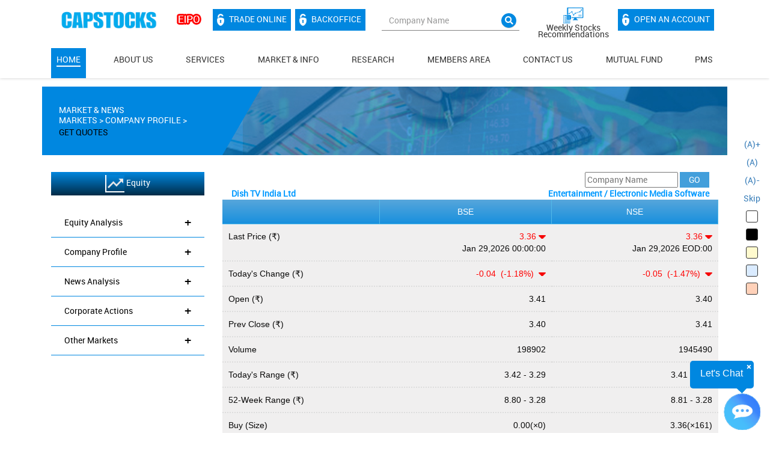

--- FILE ---
content_type: text/html; charset=utf-8
request_url: https://www.capstocks.com/company-profile/details-quote/Dish-TV/20631
body_size: 29011
content:

<!DOCTYPE html PUBLIC "-//W3C//DTD XHTML 1.0 Transitional//EN" "http://www.w3.org/TR/xhtml1/DTD/xhtml1-transitional.dtd">
<html xmlns="http://www.w3.org/1999/xhtml">
<head id="Head1"><meta charset="utf-8" /><meta name="keywords" content="portfolio investment scheme,best portfolio manager,portfolio management services in india,best pms,top performers in pms,internet trading company in trivandrum,kerala.tamilnadu,wealth management service in stocks and shares,online share trading,best online stock brokers,online stock broking firms,mobile trading,online trading,top stock brokers in trivandrum,online commodity trading,online currency trading,mutual funds,NRI investments in stocks and shares,stock market advisory services,NSE,BSE,MCX ,equity commodity and currency,mutual Funds &amp; insurance,financial stock market service,pancard services,best SIP plans,SEBI registered stock broking firm" /><meta property="og:type" content="business.business" /><meta property="og:url" content="https://www.capstocks.com" /><meta property="og:title" content="Best Online stock broking firm - Online Share Trading - Trivandrum - India | Capstocks" /><meta property="og:description" content="Capstocks is one of  the top stock brokers in Trivandrum.It provides services such as Portfolio management,SIP,Internet Trading,Online share trading and stock trading." /><meta property="og:image" content="https://www.capstocks.com/images/logo.png" /><meta property="business:contact_data:street_address" content="Sample Contact data: Thakaraparambu Road, Fort, Thiruvananthapuram,Kerala" /><meta property="business:contact_data:country_name" content="Sample Contact data: India" /><meta property="place:location:latitude" content="Sample Location: 8.486742" /><meta property="place:location:longitude" content="Sample Location: 76.947260" /><meta property="twitter:card" content="summary" /><meta property="twitter:site" content="@Capstocks1" /><meta property="twitter:title" content="Best Online stock broking firm - Online Share Trading - Trivandrum - India | Capstocks" /><meta property="twitter:description" content="Capstocks is one of  the top stock brokers in Trivandrum.It provides services such as Portfolio management,SIP,Internet Trading,Online share trading and stock trading." /><meta property="business:contact_data:postal_code" content="Sample Contact data: 695 023" /><meta name="description" content="Capstocks is one of  the top stock brokers in Trivandrum.It provides services such as Portfolio management, Portfolio Investment Schemes,SIP,Internet Trading,Online share trading and stock trading" /><link rel="shortcut icon" type="image/png" href="/images/favicon-caps.png" /><meta http-equiv="X-UA-Compatible" content="IE=edge" /><meta name="viewport" content="width=device-width, initial-scale=1" /><meta name="robots" content="index,follow" /><link rel="stylesheet" href="http://netdna.bootstrapcdn.com/font-awesome/4.3.0/css/font-awesome.min.css" /><link href="https://maxcdn.bootstrapcdn.com/font-awesome/4.7.0/css/font-awesome.min.css" rel="stylesheet" /><link rel="stylesheet" href="https://use.fontawesome.com/releases/v5.3.1/css/all.css" integrity="sha384-mzrmE5qonljUremFsqc01SB46JvROS7bZs3IO2EmfFsd15uHvIt+Y8vEf7N7fWAU" crossorigin="anonymous" /><link href="/css/aos.css" rel="stylesheet" /><link rel="stylesheet" href="/css/owl.carousel.min.css" /><link rel="stylesheet" href="/css/owl.theme.default.min.css" /><link href="/css/bootstrap.min.css" rel="stylesheet" type="text/css" /><link rel="stylesheet" href="https://maxcdn.bootstrapcdn.com/bootstrap/3.3.7/css/bootstrap.min.css" /><link rel="stylesheet" type="text/css" href="/css/main.css" /><link rel="stylesheet" type="text/css" href="/css/market.css" />
    <script src="/js/jquery-1.4.2.min.js" type="text/javascript"></script>
    <script src="/js/jquery.jcarousel.js" type="text/javascript"></script>
    <script src="/js/jquery-ui.js" type="text/javascript"></script>
    <script src="/js/jquery.jcarousel.min.js" type="text/javascript"></script>
    <script src="/js/jquery.js" type="text/javascript"></script>
    <link rel="stylesheet" href="/css/style.css" /><link href="/css/Mycss.css" rel="stylesheet" type="text/css" />
    <script src="/js/HomeCharts.js" type="text/javascript"></script>
    <link href="/css/footable.core.css" rel="stylesheet" type="text/css" /><link href="/css/footable.metro.css" rel="stylesheet" type="text/css" /><link rel="stylesheet" type="text/css" href="/css/jquery-ui.css" /><link href="/css/jquery.mCustomScrollbar.css" rel="stylesheet" type="text/css" /><link href="/css/export.css" rel="stylesheet" type="text/css" /><link href="/images/icon.ico" rel="SHORTCUT ICON" type="image/ico" /><link rel="stylesheet" type="text/css" href="../../../css/about-us-new.css" />
      
      
      <!-- Google Tag Manager -->
<script>   
 (function (w, d, s, l, i) {
        w[l] = w[l] || []; w[l].push({ 'gtm.start':
new Date().getTime(), event: 'gtm.js'
        }); var f = d.getElementsByTagName(s)[0],
j = d.createElement(s), dl = l != 'dataLayer' ? '&l=' + l : ''; j.async = true; j.src =
'https://www.googletagmanager.com/gtm.js?id=' + i + dl; f.parentNode.insertBefore(j, f);
    })(window, document, 'script', 'dataLayer', 'GTM-56W24GD');
    
    </script>
<!-- End Google Tag Manager -->



  
    

<style>
.news-header-inner ul li:nth-child(2) a::after {
    content: " >";
}
</style>
<link /><title>
	Online stock broking firm - Online Share Trading - Trivandrum - Kerala - India | Capstocks
</title></head>
<body>
<!-- Google Tag Manager (noscript) -->
<noscript>
<iframe src="https://www.googletagmanager.com/ns.html?id=GTM-56W24GD"
height="0" width="0" style="display:none;visibility:hidden"></iframe>
</noscript>
<!-- End Google Tag Manager (noscript) -->
    <form method="post" action="./20631?compName=Dish-TV&amp;cocode=20631" id="form1">
<div class="aspNetHidden">
<input type="hidden" name="__EVENTTARGET" id="__EVENTTARGET" value="" />
<input type="hidden" name="__EVENTARGUMENT" id="__EVENTARGUMENT" value="" />
<input type="hidden" name="__LASTFOCUS" id="__LASTFOCUS" value="" />
<input type="hidden" name="__VIEWSTATE" id="__VIEWSTATE" value="/[base64]/d039BGsXzr94o4oidLAThcLJWsQdMm0=" />
</div>

<script type="text/javascript">
//<![CDATA[
var theForm = document.forms['form1'];
if (!theForm) {
    theForm = document.form1;
}
function __doPostBack(eventTarget, eventArgument) {
    if (!theForm.onsubmit || (theForm.onsubmit() != false)) {
        theForm.__EVENTTARGET.value = eventTarget;
        theForm.__EVENTARGUMENT.value = eventArgument;
        theForm.submit();
    }
}
//]]>
</script>


<script src="/WebResource.axd?d=8i_mFxwamb_34DuEhhonbp3jGRb8ZINSM0Y-k73uHjqa-U1QKQnZeV3qLUfR995rqyZYHyofPmbiMArQ6w3udq4LR4Y12Ho2Fp_LG16M0G41&amp;t=637639129683537338" type="text/javascript"></script>


<script src="/ScriptResource.axd?d=nQfVTygZ2YTHzlNm4ZrPxThJMh3gLWxGmafRBeOwcKPlKUkEws6fJNb3WuxszSWx0TFqvJKsYFpUxMKw3VpJNvjVzzirPSHpW0HH_1IvFARmt_MAo9whg8bho4m91Egod9KnoqsHLq_9x0H6Yo1R9Ka6WLyP93aSgvBhxvD-CtsPcoNjvAS6nGY_shKkXaKD0&amp;t=1156b909" type="text/javascript"></script>
<script type="text/javascript">
//<![CDATA[
if (typeof(Sys) === 'undefined') throw new Error('ASP.NET Ajax client-side framework failed to load.');
//]]>
</script>

<script src="/ScriptResource.axd?d=6XAjWJq7z3u2xXf7CG5LoP0ZDqxhGvhMXGPy01MVQILfpi79qFsBIiu0yLjHleLMUHHPvfDSgyGzMLawoOWa7LtIqIJgmn-fGsph5EcSbm5Nvl2CBbSc2OKvvj1mZ_RgGfU2woz_wkd-fCLfdMW4We-aIzFOm-R5-cc8sL_tfKmOLHGtI75D0N6pUTO_J-q90&amp;t=1156b909" type="text/javascript"></script>
<script src="/ScriptResource.axd?d=GfAMv7zxRUgt-_FwmsJ6sO-ZuQnlQGg-QKDE4Ch6MdCiOTodesv32A0Lgqbc_OBorJB77KzPDa0iUEOdYOJETDw6PD-hr3dbe5eHCAdwQPU-zKTrPKxmhcavHbXJCOVJ3fpLNYRS0FKLB3At70Z7T2Pv3cz1b25CKI1PlnQTZoc1&amp;t=ffffffffb66845f7" type="text/javascript"></script>
<script src="/ScriptResource.axd?d=YR1wG3NdQ3dfbDJyeZ253FSo8D17vnZT_MV1Q4TZ-cxZxuYiJyF8wqPU2zNAvm8qnFG5tsG7KwUChW1BG6doXPOVLeZRppsjNgeWPBqUYtkbTOqYDemJ-S_c4Dj34n9EQ_TDkrm4yCK_8AZlJWOXnJp5S9uDXnBwLUEYZAkqej81&amp;t=ffffffffb66845f7" type="text/javascript"></script>
<script src="/ScriptResource.axd?d=3LYVZEHpR3SaDTUTPmfiyW5ajPGo-NT-hH3QneE2vCcDbh7XswK05aTEk9jGW9dHGQyz62sUxRIELKVSDMyUaKpL4EdiptYE7HcdM1hoSii-uKWqn-iYw-M_kl5QjYQ4btqAMaUpDdFb1po3c6VNl4XUyMX-mXQjDYgeyQ-Mje81&amp;t=ffffffffb66845f7" type="text/javascript"></script>
<script src="/ScriptResource.axd?d=cRQXhkwBkjN_28Zi9MaZJqmQE36saQAl2EvwlA7vF62UxQMCNm_QSO3hyxza3-WeUgqx9Fu0IskxALPZU52UWKpAIQ3_LN9boogoxNrdo0bdaNoZyDpozPp7j1bLi7IgTYTyppE7XIXZfdmxvbtJh0K-N6svcPqBrQnRCwuijTI1&amp;t=ffffffffb66845f7" type="text/javascript"></script>
<script src="/ScriptResource.axd?d=JyuN2NE6EcXxRhB6bFfnxzJXR0o9y5numG5FOksEK9H47dkL2xJ-TUCDJVEV4U18BEn7Pr91lWbkD2M4-gIbgWFtlbQAwDMWXWuGyVW5Xe9LBv9r13F1f-xIeRlXmkMdKtnlEiXdIOfZHivo3naubPwObRz_KvcEdBxunQog5As1&amp;t=ffffffffb66845f7" type="text/javascript"></script>
<script src="/ScriptResource.axd?d=WUEa0SKff-TL80iPQdohsgXvGvYRLpfhpspCBtaHH5fMi5qrpatTuI7INl55nIZGQT2pnD7VUQJpxvG9rLga7778Ky5Lng6YCLkAfAjqCb33n8L4grWR8ghdblgSu7-gpQQ-DEOe9uWM_cZ-G1bWFY0ElWSnv8llC5QODKv_HAU1&amp;t=ffffffffb66845f7" type="text/javascript"></script>
<script src="/ScriptResource.axd?d=_HG6FaLQbPFohWG49BjDoYrdFuzisqGYQQMTFY_piD_p5WxW_cYLxbzrI6o52ePPv9zeNZiK4a7Lp07MOu1DO0z-fOvq_Mjm7HSuEaDpCwIXGJytjzPza_0MxT7L7WSU5JRhoz2x0r4fxrw3OhfBjVlzgq5nShldSspnkuJNxaxLL6ln1rXI_lXjy7Cu5auS0&amp;t=ffffffffb66845f7" type="text/javascript"></script>
<div class="aspNetHidden">

	<input type="hidden" name="__VIEWSTATEGENERATOR" id="__VIEWSTATEGENERATOR" value="D49A1468" />
	<input type="hidden" name="__EVENTVALIDATION" id="__EVENTVALIDATION" value="/wEdAB1iHLIMFy1BbWpf6pUEyscDgSkAjg7E8BGU6UCISquhf34dLsV4aw9bpMsOAihOEormih6PtiJZOTPMEJwmfR9Rdabt6ikCpAAdrC7W0huvlN4J2viL/9Zzotxo0h34vQ54g6NjJK2//jGS7nKxYHQWDQS50XjNEH/7t71eZQ3AuF7xqNnkk3eX4pxh1210g0FH+LTI5x1LZWYm+KPkG8IXb+wNfnUM/fgHIL1dP1TzsIShPXPMBtTfJVV+ng0Fm/tgEZfM1jOejbXefz6V+aWfPNTJHksjwJYuSSbowCJozxeVjdZ64qNKO+dMk2BQ+UOOHQ8lo2BIadkdl42RqiR4vhjGmgYBJl+wTY7l32W0UEz+BBYbiFB+c/AxmZpC3TLY+C8qZv9jNouA/W8TEOHMq4a7MyKREJf4R1FqtT/KqKXCiWZF3YmheYp1G1Vhh5XZv7J910oZRBG2dxRuk60qiLyKx8OcrFnwh/pspLdv3PcjW+wi0lB0mQ/GjfQ6MGU/kMxjt5cIaPeMvJA0XzG/3QnboE+Fm5qK7aihcEioP36T7B6FJJ+wmfgzKqFwhUxCPUU4icmNrTxYNZ0v56+H8q5RvMy/vwcHVx4tSTkSAx09/zNNKw0g4JKckem7+Z+QLIipj0ZdaHYNUKZCuTzp" />
</div>

    <script type="text/javascript">
//<![CDATA[
Sys.WebForms.PageRequestManager._initialize('ctl00$scrptmanagr', 'form1', ['tctl00$ContentPlaceHolder1$updgainerslosers','ContentPlaceHolder1_updgainerslosers'], [], [], 90, 'ctl00');
//]]>
</script>


    <div>
        
<script>
    Sys.Application.add_load(function () {
        var form = Sys.WebForms.PageRequestManager.getInstance()._form;
        form._initialAction = form.action = window.location.href;
    });

    function validate() {
        //        var coname = document.getElementById('UcTop_txtCompNamecmp').value;
        //        debugger;
        //        
        //        if (coname == '') {
        //            alert('Please Enter a Company name');
        //            return false;
        //        }
    }

</script>


<style>

.open-account
{
   margin-right: 7px;
}
.dropdown-content {
 /* display: none;*/
  position: absolute;
  background-color: #f1f1f1;
  min-width: 160px;
  box-shadow: 0px 8px 16px 0px rgba(0,0,0,0.2);
  z-index: 1;
}

.dropdown-content a {
  color: black;
  padding: 12px 16px;
  text-decoration: none;
  display: block;
}

.dropdown-content a:hover {background-color: #ddd;}

.dropdown:hover .dropdown-content {display: block;}

.dropdown:hover .dropbtn {background-color: #3e8e41;}
#mobi {display:none;}
.bg-white1 {
        background-color: #FFF !important;
    }

    .bg-black1 {
        background-color: #000 !important;
    }

    .bg-yellow {
        background-color: #FFFACE !important;
    }

    .bg-blue {
        background-color: #DAEBFF !important;
    }

    .bg-orange {
        background-color: #FFD1B9 !important;
    }

    .itidarkmode {
            background-color: rgb(18, 20, 20)
    }

    .darktheme {
        display: flex;
        justify-content: flex-end;
    }

    .bg-btn {
        display: inline-block;
        width: 20px;
        height: 20px;
        border-radius: 3px;
        border: 1.2px solid;
        cursor: pointer;
        transition: border-color 0.3s ease, box-shadow 0.3s ease;
    }
@media (min-width: 991px) 
{
    .logosize
    {     width: 138%;
        
        }
    .some-test-class{
        height: 50px;
    margin-top: 70px;
    }
}
@media screen and (max-width:767.99px) 
{
  
    #mobi {display:block;}
}
.some-test-class{
        height: 50px;
    margin-top: 60px;
}
.market-info-dropdown-content a {
    color: #000;
    padding: 12px 10px;   
    display: inline-block;
    cursor: default;
}

.vertical-toolbar {
    position: fixed;
    top: 50%;
    right: 0;
    transform: translateY(-50%);
    z-index: 9999;
}

.vertical-toolbar ul {
    list-style: none;
    margin: 0;
    padding: 0;
    display: flex;
    flex-direction: column; 
    align-items: center;
}

.vertical-toolbar ul li {
    margin: 5px 0;
}

@media screen and (max-width: 767px) {
    .vertical-toolbar {
        position: relative;      
        top: auto;
        left: -24px;            
        transform: none;
        margin-bottom: 10px;     
        width: 100%;             
        display: flex;
        justify-content: center; 
    }

    .vertical-toolbar ul {
        flex-direction: row;     
    }

    @media screen and (max-width: 480px) {
    .vertical-toolbar {
        position: relative;      
        top: auto;
        left: -10px;            
        transform: none;
        margin-bottom: 10px;     
        width: 100%;             
        display: flex;
        justify-content: center; 
    }

    .vertical-toolbar ul {
        flex-direction: row;     
    }
    .vertical-toolbar ul li {
        margin: 0 2px;          
    }

    
    .vertical-toolbar ul li a,
    .vertical-toolbar ul li span {
        padding: 6px 8px;
        font-size: 14px;
    }
}


</style>
<nav class="navbar bg-white navbar-fixed-top">
         <div class="container">
            <div class="col-sm-2" >
               <div class="navbar-header">
                  <button type="button" class="navbar-toggle" data-toggle="collapse" data-target="#myNavbar" onclick="javascript:void(0)">
                  <span class="icon-bar"></span>
                  <span class="icon-bar"></span>
                  <span class="icon-bar"></span>                        
                  </button>
                  <div>
                  <a class="navbar-brand logosize" href="/"><img class="img-responsive" src="/images/logo.png" alt="logo img"/></a>
                  </div>
               </div>
            </div>
            <div class="col-sm-10 no-padding">
               <div class="collapse navbar-collapse fl-right" id="myNavbar">
                  <ul class="nav navbar-nav hide-767">
                    <li class="">
                        <a class="navbar-brand" style="margin-top: 9px;" href="https://kyc.capstocks.com/ipo" target="_blank">
                        <img class="img-responsive" src="/images/EIPO-blinking-img.gif" alt="logo img"/></a>
                     </li>
                   <li class="open-account">
                        <button type="button"  onclick="javascript:return Trade();"><img src="/images/open-account.png"  alt="Trade Online" /> Trade Online</button>
                     </li>
                         <li class="open-account">
                     <div class="market-info-dropdown">
                        <button type="button" class="dropdown" ><img src="/images/open-account.png"  alt="Backoffice" /> Backoffice</button>
                      <div class="market-info-dropdown-content" >
                        <a href="https://capstocks.webappreports.com/login.php" target=_blank class="cool-link" style="cursor:pointer"><span>Dashboard</span></a>
                     <a class="cool-link" onclick="javascript:return Backoffice();" style="cursor:pointer"><span>Back-office</span></a>    
                  </div>
               </div>
  
                     </li>
                     <li class="open-account" id="mobi">
                        <button type="button"  onclick="javascript:return Dashboard();"><img src="/images/open-account.png"  alt="Dashboard" /> Dashboard</button>
                     </li>
                     <li style=" display:none !important;">
                        <div class="select-box-view">

                           
                           <select name="ctl00$UcTop$drpQuotes" id="UcTop_drpQuotes" class="form-control select-box-custom-dropdown">
	<option value="QuoteDetails">Get Quotes</option>
	<option value="CompanySnapshot">Company Snapshot</option>
	<option value="compbackground">Company Background</option>
	<option value="Bod">Board Of Directors</option>
	<option value="BalSheet">Balance Sheet</option>
	<option value="Pal">Profit &amp; Loss</option>
	<option value="Qtrrslt">Quarterly Results</option>
	<option value="Keyfinration">Key Financial Ratios</option>
	<option value="Shareholdpat">Share Holding Pattern</option>
	<option value="Dirp">Director&#39;s Report</option>
	<option value="Cmnews">Company News</option>
	<option value="Peercomp">Peer Comparison</option>
	<option value="Charting">Charting Corner</option>
	<option value="TechChart">Technical Chart</option>

</select>
                        </div>
                     </li>
                     <li>
                        <div class="custom-input">
                           <div class="input-group">
                             
                              <input name="ctl00$UcTop$txtCompNamecmp" type="text" id="UcTop_txtCompNamecmp" class="form-control" onclick="javascript:txtemptyas();" onkeypress="return console.log(event.keyCode || event.which), (event.keyCode != 32 &amp;&amp; event.which != 32)" onkeyup="text();" autocomplete="off" placeholder="Company Name" />
                                    
                                    <img src="/images/ProgressImage.gif" class="ProcessImgCss" alt="ProgressImage" id="LoadIMGcmp"  />
                                    
                                    <input type="hidden" name="ctl00$UcTop$txtcompcode" id="UcTop_txtcompcode" />
                              <span class="input-group-btn">
                              <button onclick="javascript:validate(); __doPostBack('ctl00$UcTop$ctl00','')" class="btn btn-default" type="button"><i class="fas fa-search"></i></button>
                              </span>
                           </div>
                        </div>
                     </li>
                     <li class="custom-recommendations">   
                        <a onclick="javascript:redirect('Conviction Ideas');" target="_blank"><img src="/images/weekly-stock.gif" alt="weekly-stock image"/><span class="darksidechange">Weekly Stocks <br/> Recommendations</span></a>
                     </li>
                     <li class="open-account">
                       
                       <div class="market-info-dropdown">
                        <button type="button" class="dropdown" ><img src="/images/open-account.png"  alt="Backoffice" /> Open an account</button>
                      <div class="market-info-dropdown-content" >
                        <a class="navbar-brand" href="https://live.meon.co.in/CAPSTOCKS/individual_new" target="_blank"><img class="img-responsive" src="/images/5-MIN_KYC.gif" alt="logo img"/></a>
                     <a class="cool-link" href="https://live.meon.co.in/CAPSTOCKS/individual" target="_blank" style="cursor:pointer"><span>Reactivation</span></a>    
                  </div>
               </div>
                     </li>

                  
                   </ul>
                   <br />
                   
                   <div class="vertical-toolbar">
    <ul class="nav navbar-nav">
        <li><a id="incfont" href="#" title="Increase Font" class="increaseFont">(A)+</a></li>
        <li><a id="resetfont" href="#" title="Reset Font" class="resetFont">(A)</a></li>
        <li><a id="decfont" href="#" title="Decrease Font" class="decreaseFont">(A)-</a></li>
        <li><a id="skipBtn" href="#member-wrapper" title="Skip to main content" tabindex="1">Skip</a></li>
        <li><span class="bg-btn bg-white1" title="Light" id="whitebg"></span></li>
        <li><span class="bg-btn bg-black1" title="Dark" id="darkbg"></span></li>
        <li><span class="bg-btn bg-yellow" title="Yellow" onclick="return togglecolorMode(this)" id="yellowbg"></span></li>
        <li><span class="bg-btn bg-blue" title="Blue" onclick="return togglecolorMode(this)" id="bluebg"></span></li>
        <li><span class="bg-btn bg-orange" title="Orange" onclick="return togglecolorMode(this)" id="orangebg"></span></li>
    </ul>
</div>

                  <!-- mobile nav -->
                  <ul class="nav navbar-nav show-767">
                    <li class="active"><a href="/">Home</a></li>
                    <li class="dropdown">
                      <a class="dropdown-toggle" data-toggle="dropdown" href="/about-us">About Us<span class="caret"></span></a>
                      <ul class="dropdown-menu">
                      <li><a href="/aboutus/company-profile">Company Profile</a></li>
                        <li><a href="/aboutus/our-offices">Offices</a></li>
                        <li><a href="/aboutus/services-offered">Service Offered</a></li>
                        <li><a href="/aboutus/iso-certification">ISO Certification</a></li>
                        <li><a href="/aboutus/quality-policy">Quality Policy</a></li>
                        <li><a href="/aboutus/knowledge-center">Knowledge Center</a></li>
                        <li><a href="/aboutus/20th-anniversary">20th anniversary</a></li>
                        <li><a href="/aboutus/25th-anniversary">25th anniversary</a></li>
                      </ul>
                    </li>
                    <li class="dropdown">
                      <a class="dropdown-toggle" data-toggle="dropdown" href="/products.aspx">Services<span class="caret"></span></a>
                      <ul class="dropdown-menu">
                        <li><a href="/pms">Portfolio Management</a></li>
                        <li><a  href="/product/depository-services-india">Depository</a></li>
                        <li><a  href="/product/NRI-cell">NRI cell</a></li>
                        <li><a  href="/product/internet-trading">Internet Trading</a></li>
                        <li><a href="/product/knowledge-center">Knowledge Center</a></li>
                        <li><a href="/product/gold-etf">Gold ETF</a></li>

                        <li><a href="/product/commodity-trading">Commodity Trading</a></li>
                        <li><a href="/product/currency-trading">Currency Trading</a></li>
                         <li><a href="https://kyc.capstocks.com/rmlogin/user">CLIENT IPV(RM LOGIN) </a></li>
                      </ul>
                    </li>
                    <li class="dropdown">
                      <a class="dropdown-toggle" data-toggle="dropdown" href="#">Market & Info<span class="caret"></span></a>
                      <ul class="dropdown-menu">
                        <li><a href="/equity/gainers-losers" >Equity</a></li>
                        <li><a href="/derivatives/get-quotes">Derivatives</a></li>
                        
                        <li><a href="/ipo/new-listing">IPO</a></li>
                        <li><a href="/insurance/latest-unit-values">Insurance</a></li>
                        <li><a href="/currderivatives/mcx-currency-derivatives">Currency</a></li>
                      </ul>
                    </li>
                    
                    <li><a href="/research">Research</a></li>
                  
                      <li><a href="digitaldownloads.aspx">Members Area</a></li>
                    <li><a href="/contact-us">Contact Us</a></li>
                    <li><a href="/mutual-fund" target="_blank">mutual-fund</a></li>
                    
                  
                      <li><a href="/pms" target="_blank">PMS</a></li>
                      
                  </ul>
               </div>
            </div>
         </div>
      </nav>
<br />
<section class="menu-custom mr-top-75 hide-767">
         <div class="container">
            <div class="col-sm-12 some-test-class">
               <div class="market-info-dropdown active">
                  <a href="/"><button class="market-info-dropbtn draw-border-btm" type="button" onclick="javascript:return home();">Home</button></a>
               </div>
               <div class="market-info-dropdown">
                  <button class="market-info-dropbtn draw-border-btm" type="button" onclick="javascript:return Aboutus();">About Us</button>
                  <div class="market-info-dropdown-content">
                     <a href="/aboutus/company-profile" class="cool-link"><span>Company Profile</span></a> 
                     <a href="/aboutus/our-offices" class="cool-link"><span>Offices</span></a>
                     <a href="/aboutus/services-offered" class="cool-link"><span>Service Offered</span></a>
                     <a href="/aboutus/iso-certification" class="cool-link"><span>ISO certification</span></a>
                     <a href="/aboutus/quality-policy" class="cool-link"><span>quality policy</span></a>
                     <a href="/aboutus/knowledge-center" class="cool-link"><span>knowledge center</span></a>
                     <a href="/aboutus/20th-anniversary" class="cool-link"><span>20th anniversary</span></a>
                     <a href="/aboutus/25th-anniversary" class="cool-link"><span>25th anniversary</span></a>
                  </div>
               </div>
               <div class="market-info-dropdown">
                  <button class="market-info-dropbtn draw-border-btm" type="button" onclick="javascript:return Products();">Services</button>
                  <div class="market-info-dropdown-content">
                     <a href="/pms" class="cool-link"><span>Portfolio Management</span></a>
                     <a href="/product/depository-services-india" class="cool-link"><span>Depository Services</span></a>
                     <a href="/product/NRI-cell" class="cool-link"><span>NRI Cell</span></a>
                     <a href="/product/internet-trading" class="cool-link"><span>Internet Trading</span></a>
                     <a href="/product/knowledge-center" class="cool-link"><span>Knowledge Center</span></a>
                     <a href="/product/gold-etf" class="cool-link"><span>Gold etf</span></a>
                     
                    
                     <a href="/product/currency-trading" class="cool-link   "><span>Currency Trading</span></a>
                      <a href="https://kyc.capstocks.com/rmlogin/user" class="cool-link   "><span>CLIENT IPV(RM LOGIN) </span></a>
                  </div>
               </div>
               <div class="market-info-dropdown">
                  <button class="market-info-dropbtn draw-border-btm">Market & Info</button>
                  <div class="market-info-dropdown-content">
                     <a href="/equity/gainers-losers" class="cool-link"><span>Equity</span></a>
                     <a href="/derivatives/get-quotes" class="cool-link"><span>Derivatives</span></a>
                     
                     <a href="/ipo/new-listing" class="cool-link"><span>IPO</span></a>
                     <a href="/insurance/latest-unit-values" class="cool-link"><span>Insurance</span></a>
                     <a href="/currderivatives/mcx-currency-derivatives" class="cool-link"><span>Currency</span></a>
                  </div>
               </div>
               <div class="market-info-dropdown">
                  <button class="market-info-dropbtn draw-border-btm" type="button" onclick="javascript:return Research();">Research</button>
                  <div class="market-info-dropdown-content">
                     <a target="_blank" class="cool-link"><span onclick="javascript:redirect('Morning Capstocks');">Morning Capstocks</span></a>
                     <a target="_blank" class="cool-link"><span onclick="javascript:redirect('Conviction Ideas');">Conviction Ideas</span></a>
                     <a target="_blank" class="cool-link"><span onclick="javascript:redirect('Monthly Recommendations');">Monthly Recommendations</span></a>
                
                     <a target="_blank" class="cool-link"><span onclick="javascript:redirect('Current Market Scenario');">Current Market Scenario</span></a>
                     
                     <a target="_blank" class="cool-link"><span onclick="javascript:return research();">IPO/NFO Synopsis</span></a> 
                    <a target="_blank" class="cool-link"><span onclick="javascript:return research();">Technical Ideas</span></a>
                    <a target="_blank" class="cool-link" href="/pdf/MITC_Research-Disclosure.pdf">Disclosure of Research Ananlyst</a>
                       <a target="_blank" class="cool-link" href="/pdf/Annual-Compliance-Audit-Report.pdf">Annual Compliance Audit Report</a>
                  
                  </div>
               </div>

               <div class="market-info-dropdown">
                  <button class="market-info-dropbtn draw-border-btm" type="button" onclick="window.open('/digitaldownloads.aspx')">MEMBERS AREA</button>
                  <div class="market-info-dropdown-content">
                     <a href="/digitaldownloads" class="cool-link"><span>Downloads</span></a>
                     
                     <a href="/stock-news-events" class="cool-link"><span>News & Events</span></a>
                  </div>
               </div>
               
               <div class="market-info-dropdown">
                  <button class="market-info-dropbtn draw-border-btm" type="button" onclick="javascript:return contact();">Contact Us</button>
               </div>
               <div class="market-info-dropdown">
                  <button class="market-info-dropbtn draw-border-btm" type="button" onclick="javascript:return mutualfund();">Mutual Fund</button>
                
               </div>
               
               <div class="market-info-dropdown">
                  <button class="market-info-dropbtn draw-border-btm" type="button" onclick="javascript:return pms();">PMS</button>
               </div>
            </div>
         </div>
      </section>
<script>
    function text() {

    debugger
    var str = $('#UcTop_txtCompNamecmp').val();
        if (/^[a-zA-Z0-9- ]*$/.test(str) == false) {
            alert('Your search string contains illegal characters.');
            $('#UcTop_txtCompNamecmp').value = '' ;
        }

    }
//          function spcialchartcer(obj) {
////          debugger;
////              alert();
//              var obj = document.getElementById(obj.id);
//              obj.value = obj.value.replace(/^\s+|\s+$/g, "");
//              var CharArray = obj.value.split(" ");

//             var pattern = /^[a-zA-Z][a-zA-Z\s]+$/;
//                var input = document.getElementById(obj);
//                if (obj.value.trim() != '') {
//                    if (!pattern.test(obj.value.trim())) {
//                        alert('Please Enter alphabets only');
//                        obj.value = '';
//                        //alert(Msg);
//                        //  obj.value = '';
//                        //setTimeout(function () { obj.focus() }, 10);
//                        return false;
//                    }
//                }

//      }
</script>
<script>
    function genericProcessViewChange(httpRequest, txtcompcode) {
        try {
            if (httpRequest.readyState && httpRequest.status) {

                if (httpRequest.readyState == 4) { // Complete
                    if (httpRequest.status == 200)  // OK response
                        txtcompcode.value = httpRequest.responseText;
                    else { }
                }
            }
        } catch (e) { }
    }

    function checkCode() {
        var txtcompcode = document.getElementById('UcTop_txtCompNamecmp');
        if (txtcompcode.value == "") {
            alert("Enter few Characters of the Company Name");
            return false;
        }
        return true;
    }
</script>
<script src="https://ajax.googleapis.com/ajax/libs/jquery/3.5.1/jquery.min.js"></script>
<script>
$(document).ready(function(){
		$(".dropdown-content").hide();
		//$("#annexB").hide();
	   	//$("#tabA").addClass("active");
		//$("#tabB").addClass("divtab");
		$("#tabA").mouseover(function () {
        	$(".dropdown-content").show();
		});		
	});
</script>
<script>
    function ShowImage(evt) {
        if (trimall(document.getElementById('UcTop_txtCompNamecmp').value) == "")
            document.getElementById("LoadIMGcmp").style.display = "none";
        else {
            if (ReplaceAll(document.getElementById('UcTop_txtCompNamecmp').value, "  ", "").length >= 2)
                document.getElementById("LoadIMGcmp").style.display = "inline";
            else
                document.getElementById("LoadIMGcmp").style.display = "none";
        }
    }

    //            function checkspace() {
    //                // alert("Hello");
    //                //debugger;
    //                var myregex = new RegExp("<([^<>+]*)>", "g");
    //                document.getElementById('ContentPlaceHolder1_txt_CompNamecmp').value = ReplaceAll(document.getElementById('').value, "  ", "");
    //                ContentPlaceHolder1_txt_CompNamecmp
    //            }
    function txtemptyas() {
        document.getElementById('ContentPlaceHolder1_txt_CompNamecmp').value = "";
    }
    

    function HideImage() {
        document.getElementById("LoadIMGcmp").style.display = "none";
    }

    function validations() {
        var CompName = document.getElementById('UcTop_txtCompNamecmp').value;
        if (trimall(CompName) == "" || CompName == "Invalid input,Try again.") {
            alert("Please Enter Company Name");
            document.getElementById('UcTop_txtCompNamecmp').focus();
            return false;
        }
        else if (trimall(CompName) != "") {
            if (trimall(CompName).length < 3) {
                alert("Please Enter atleast 3 characters of the Company Name");
                document.getElementById('UcTop_txtCompNamecmp').focus();
                return false;
            }
        }
        return true;
    }

    function allowAlphaNumericSpace(e) {
        var code = ('charCode' in e) ? e.charCode : e.keyCode;
        if (!(code == 32) && // space
              !(code > 47 && code < 58) && // numeric (0-9)
              !(code > 64 && code < 91) && // upper alpha (A-Z)
              !(code > 96 && code < 123)) { // lower alpha (a-z)
            e.preventDefault();
        }
    }
</script>
<script>

    function redirect(value) {
        $.ajax({
            type: "POST",
            contentType: "application/json;charset=utf-8",
            url: "/research.aspx/researchipo",
            data: "{value:'" + value + "'}",
            dataType: "json",

            success: function (output) {
                if (output.d != '') {
                    //alert(output.d);

                    var data = output.d;
                    window.open('/Admin/research/' + data);
                    //window.location = "/research";
                }
            },

            error: function (xhr, status, error) {
                alert(xhr.responseText);
            }
        });

    }

    function research() {
        window.location = "/research";
    }

    function contact() {
        window.location = "/contact-us";
    }
    function mutualfund() {
        window.location = "/mutual-fund";
    }

    function commodityredirect() {
        window.location = "/commodity/gainers-losers";
    }

    function pms() {
        window.location = "/pms";
    }

    function Research() {
        window.location = "/research";
    }
    function Products() {
        window.location = "/products";
    }

    function Aboutus() {
        window.location = "/about-us";
    }

    function home() {
        window.location = "/";
    }

    function membersarea() {
        window.location = "/memberarea";
    }

    function openanaccount() {
       // window.location = "/openanaccount";
        window.location = "https://live.meon.co.in/CAPSTOCKS/individual";
    }

    function Trade() {
        //window.location = "https://www.capstocks.biz/etrade/";
        window.open('https://www.rapidtrades.in', '_blank');
    }
    function Backoffice() {
        //   window.location = "http://backoffice.capstocks.com:8085/capexweb/capexweb/";
        window.open('https://backoffice.capstocks.com:8085/capexweb/capexweb/', '_blank');
    }
    function Dashboard() {
        //   window.location = "https://capstocks.webappreports.com/login.php";
        window.open('https://capstocks.webappreports.com/login.php', '_blank');
    }

    function mails() {
        debugger;
        window.open('http://mail.capstocksindia.com/', '_blank');
//        window.location = "http://mail.capstocksindia.com/";
      
    }
</script>
<script src="https://cdn.jsdelivr.net/npm/darkreader@4.9.58/darkreader.min.js"></script>
<script>

document.addEventListener('DOMContentLoaded', function () {
    const incBtn = document.getElementById('incfont');
    const decBtn = document.getElementById('decfont');
    const resetBtn = document.getElementById('resetfont');
   const skipToMainContentLink = document.getElementById('skipBtn');

    const step = 1;
    const maxSteps = 3;
    const minSteps = -3;
    let currentStep = 0;

    const defaultFontSize = 14;
    const selectors = 'body, h1, h2, h3, h4, h5, h6, p, span, label, td, li, a, figcaption, input, button';

    // Store original font sizes as the base (e.g., 16px)
    const elements = document.querySelectorAll(selectors);

    function setFontSize(stepCount) {
        elements.forEach(el => {
            const size = defaultFontSize + step * stepCount;
            el.style.fontSize = size + 'px';
        });
        updateButtonStates();
    }

    function updateButtonStates() {
        incBtn.classList.toggle('disabled', currentStep >= maxSteps);
        decBtn.classList.toggle('disabled', currentStep <= minSteps);
    }

    incBtn.addEventListener('click', function (e) {
        e.preventDefault();
        if (currentStep < maxSteps) {
            currentStep++;
            setFontSize(currentStep);
        }
    });

    decBtn.addEventListener('click', function (e) {
        e.preventDefault();
        if (currentStep > minSteps) {
            currentStep--;
            setFontSize(currentStep);
        }
    });

    resetBtn.addEventListener('click', function (e) {
        e.preventDefault();
        currentStep = 0;
        setFontSize(currentStep);
    });

    // "Skip to main content" functionality
    if (skipToMainContentLink) {
        skipToMainContentLink.addEventListener('click', function (event) {
            event.preventDefault();
            window.scrollBy({
                top: 120, // Adjust this value as needed
                left: 0,
                behavior: 'smooth'
            });
            skipToMainContentLink.blur();
        });
    }

    // Initialize on page load
    setFontSize(currentStep);
});


$(document).ready(function () {

        const whitebtn = document.getElementById('whitebg');
        const darkbtn = document.getElementById('darkbg');

        whitebtn.addEventListener('click', white);
        darkbtn.addEventListener('click', dark);

    })

    function white()
    {
        $("body").removeClass("itidarkmode");
        $("body").removeClass("bg-yellow");
        $("body").removeClass("bg-blue");
        $("body").removeClass("bg-orange");        
        $("nav").removeClass("itidarkmode");       
        $("nav").removeClass("bg-yellow");
        $("nav").removeClass("bg-blue");
        $("nav").removeClass("bg-orange");
        $(".bg-footer1").removeClass("itidarkmode");
        $(".bg-footer1").removeClass("bg-yellow");
        $(".bg-footer1").removeClass("bg-blue");
        $(".bg-footer1").removeClass("bg-orange");
        $(".navbar-fixed-top").css("background-color", "white");
        $("body").css("color", "black");        
        $(".marquehome").css("color", "");   
        $(".darksidechange").css("color", ""); 
        $(".darksidechange a").css("color", "");     
        $(".common-dropdown").css("color", "");
        $(".stock-date-type p").css("color" ,"");
        $(".Eqtygrph svg text, .ipochart svg text, .DerivativeCHart svg text").removeClass("white-fill");
        DarkReader.disable();  // Disable dark mode
        localStorage.setItem('darkModeEnabled', 'false');
    }

    function dark()
    {
        debugger;
        $("body").addClass("itidarkmode");
        $(".bg-footer1").addClass("itidarkmode");
        $("nav").addClass("itidarkmode");
        $("body").removeClass("bg-yellow");
        $("body").removeClass("bg-blue");
        $("body").removeClass("bg-orange");        
        $("nav").removeClass("bg-yellow");
        $("nav").removeClass("bg-blue");
        $("nav").removeClass("bg-orange");    
        $(".bg-footer1").removeClass("bg-yellow");
        $(".bg-footer1").removeClass("bg-blue");
        $(".bg-footer1").removeClass("bg-orange");
        $(".navbar-fixed-top").css("background-color", "black");
        $("body").css("color", "white");
        $(".attention-view-select").css("color", "black");
        $(".marquehome").css("color","white");        
        $(".darksidechange").css("color","white");
        $(".darksidechange a").css("color", "white");        
        $(".common-dropdown").css("color", "black");
        $(".stock-date-type p").css("color" ,"#fff");
        $(".Eqtygrph svg text, .ipochart svg text, .DerivativeCHart svg text").addClass("white-fill");
        DarkReader.setFetchMethod(() => {
            return new Promise((resolve, reject) => {
                resolve(new Response(null)); // Reject any request immediately (both local and network)
            });
        });
        DarkReader.enable({
            imageFilter: false,
            styleTweaks: false,
            fontFace: false,
            brightness: 100,
            contrast: 100,
            sepia: 0,
        });
        localStorage.setItem('darkModeEnabled', 'true');

        $("#yellowbg").addClass("bg-yellow");
        $("#bluebg").addClass("bg-blue");
        $("#orangebg").addClass("bg-orange");
        $("#whitebg").addClass("bg-white");

        
   
    }

    function togglecolorMode(event) {
            debugger;
            try {                
                if (event.title == 'Yellow') 
                {
                    $("body").addClass("bg-yellow");
                    $("nav").addClass("bg-yellow");
                    $(".bg-footer1").addClass("bg-yellow");
                    $("body").removeClass("bg-blue");
                    $("body").removeClass("bg-orange");   
                    $(".bg-footer1").removeClass("bg-blue");  
                    $(".bg-footer1").removeClass("bg-orange"); 
                    $("nav").removeClass("bg-blue");  
                    $("nav").removeClass("bg-orange");   
                    $("body").css("color", "black"); 
                    $(".marquehome").css("color", "");   
                    $(".darksidechange").css("color", ""); 
                    $(".darksidechange a").css("color", "");    
                    $(".common-dropdown").css("color", "");
                    $(".stock-date-type p").css("color" ,"");
                    $(".Eqtygrph svg text, .ipochart svg text, .DerivativeCHart svg text").removeClass("white-fill");
                    DarkReader.disable();
                } 
                if (event.title == 'Blue')
                {
                    $("body").css("color", "black");
                    $("body").addClass("bg-blue");
                    $("nav").addClass("bg-blue");
                    $(".bg-footer1").addClass("bg-blue");
                    $("body").removeClass("bg-orange");
                    $("body").removeClass("bg-yellow");  
                    $(".bg-footer1").removeClass("bg-yellow");  
                    $(".bg-footer1").removeClass("bg-orange"); 
                    $("nav").removeClass("bg-yellow");  
                    $("nav").removeClass("bg-orange"); 
                    $("body").css("color", "black");   
                    $(".marquehome").css("color", "");   
                    $(".darksidechange").css("color", "");                     
                    $(".darksidechange a").css("color", "");    
                    $(".common-dropdown").css("color", "");
                    $(".stock-date-type p").css("color" ,"");                    
                    $(".Eqtygrph svg text, .ipochart svg text, .DerivativeCHart svg text").removeClass("white-fill");
                    DarkReader.disable();
                }
                if (event.title == 'Orange')
                {
                    $("body").css("color", "black");
                    $("body").addClass("bg-orange");
                    $("nav").addClass("bg-orange");
                    $(".bg-footer1").addClass("bg-orange");
                    $("body").removeClass("bg-yellow");
                    $("body").removeClass("bg-blue");   
                    $(".bg-footer1").removeClass("bg-yellow");  
                    $(".bg-footer1").removeClass("bg-blue");                      
                    $("nav").removeClass("bg-yellow");   
                    $("nav").removeClass("bg-blue");    
                    $("body").css("color", "black");
                    $(".marquehome").css("color", "");   
                    $(".darksidechange").css("color", "");
                    $(".darksidechange a").css("color", "");     
                    $(".common-dropdown").css("color", "");
                    $(".stock-date-type p").css("color" ,"");                    
                    $(".Eqtygrph svg text, .ipochart svg text, .DerivativeCHart svg text").removeClass("white-fill");
                    DarkReader.disable();
                }
                //ImageChange();
            }
            catch (ex) {

            }
        }
</script>

        

    <!-- Market News -->
    <div class="container " data-aos="fade-up" data-aos-duration="2000">
        <div class="market-news-header">
            <div class="news-header-inner">
                <h1>
                    Market & News</h1>
                <ul>
                    <li><a href="">Markets</a></li>
                    <li><a href="">Company Profile</a></li>
                    <li><a href="">Get Quotes</a></li>
                </ul>
            </div>
        </div>
    </div>
    <!-- market news header -->
    <div class="container market-news-content" data-aos="fade-up" data-aos-duration="2000">
        <div class="col-sm-3 market-menubar">
            




    <style>

a:-webkit-any-link {
 
    cursor: pointer !important;
   
}


    
 .aspNetDisabled
{
     cursor:not-allowed!important;
     }

</style>
<div class="market-menubar-header">
    <p>
        <img src="/images/graph-market.png" alt="graph-market" />
        Equity</p>
</div>
<div class="show-767">
    <div class="market-menubar-mob">
        
        <select name="ctl00$ContentPlaceHolder1$ucEquityLeftMenu$drpequity" onchange="javascript:setTimeout(&#39;__doPostBack(\&#39;ctl00$ContentPlaceHolder1$ucEquityLeftMenu$drpequity\&#39;,\&#39;\&#39;)&#39;, 0)" id="ContentPlaceHolder1_ucEquityLeftMenu_drpequity">
	<option selected="selected" value="price">Equity &gt; Price </option>
	<option value="volume">Equity &gt; Volume</option>
	<option value="analysis">Equity &gt; Analysis</option>
	<option value="news-analysis">News Analysis</option>
	<option value="corporate-actions">Corporate Actions</option>
	<option value="company-profile">company profile</option>
	<option value="omarkets">Other Markets</option>

</select>
        <select name="ctl00$ContentPlaceHolder1$ucEquityLeftMenu$drpequitysub" onchange="javascript:setTimeout(&#39;__doPostBack(\&#39;ctl00$ContentPlaceHolder1$ucEquityLeftMenu$drpequitysub\&#39;,\&#39;\&#39;)&#39;, 0)" id="ContentPlaceHolder1_ucEquityLeftMenu_drpequitysub">

</select>
    </div>
</div>
<div class="hide-767">
    <div class="content">
        <nav>
                   <div id="menu" class="menu">
                     <ul>
                        <li><a href="javascript:void(0);">Equity Analysis</a>
                         <ul id="ContentPlaceHolder1_ucEquityLeftMenu_eqanaly" class="submenu">
                           <li><a href="javascript:void(0);"> Price </a>
                             <ul id="ContentPlaceHolder1_ucEquityLeftMenu_eqprice" class="submenu">
                               <li><a href="/equity/gainers-losers" id="ContentPlaceHolder1_ucEquityLeftMenu_lmeq1"> Gainers & Losers</a></li>
                               <li><a href="/equity/outunder-performer" id="ContentPlaceHolder1_ucEquityLeftMenu_lmeq2"> Out/Under Performers </a></li>
                               <li><a href="/equity/buyers-sellers" id="ContentPlaceHolder1_ucEquityLeftMenu_lmeq3"> Only Buyers/Sellers </a></li>
                               <li><a href="/equity/high-lows" id="ContentPlaceHolder1_ucEquityLeftMenu_lmeq4"> New Highs & Lows </a></li>
                               <li><a href="/equity/52week-highlow" id="ContentPlaceHolder1_ucEquityLeftMenu_lmeq5"> 52 Week High & Low </a></li>
                               <li><a href="/equity/advances-declines" id="ContentPlaceHolder1_ucEquityLeftMenu_lmeq6"> Advances & Declines </a></li>
                               <li><a href="/equity/weightage-in-index" id="ContentPlaceHolder1_ucEquityLeftMenu_lmeq7"> Weightage </a></li>
                               <li><a href="/equity/5-days-up-down" id="ContentPlaceHolder1_ucEquityLeftMenu_lmeq8"> 5 Days Up/Down </a></li>
                               <li><a href="/equity/historical-returns" id="ContentPlaceHolder1_ucEquityLeftMenu_lmeq9"> Historical Returns </a></li>
                             </ul>
                           </li>
                           <li><a href="javascript:void(0);"> Volume </a>
                             <ul class="submenu">
                               <li><a href="/equity/val-vol-toppers" id="ContentPlaceHolder1_ucEquityLeftMenu_lmeq10">Value & Volume Toppers</a></li>
                                 <li><a href="/equity/bulk-deal" id="ContentPlaceHolder1_ucEquityLeftMenu_lmeq11">Bulk Deals</a></li>
                                 <li><a href="/equity/block-deals" id="ContentPlaceHolder1_ucEquityLeftMenu_lmeq12">Block Deals</a></li>
                                 <li><a href="/equity/highest-or-lowest-delivery" id="ContentPlaceHolder1_ucEquityLeftMenu_lmeq13">Highest/Lowest Delivery</a></li>
                                 <li><a href="/equity/unusual-volume" id="ContentPlaceHolder1_ucEquityLeftMenu_lmeq14">Unusual Volume</a></li>
                                 
                             </ul>
                           </li>
                           <li><a href="javascript:void(0);"> Analysis </a>
                             <ul class="submenu">
                                 <li><a href="/equity/contribution-to-index" id="ContentPlaceHolder1_ucEquityLeftMenu_lmeq15">Contribution to Index</a></li>
                                 <li><a href="/equity/live-indices" id="ContentPlaceHolder1_ucEquityLeftMenu_lmeq16">Live Indices</a></li>
                                 <li><a href="/equity/rising-volume-deliverable-price" id="ContentPlaceHolder1_ucEquityLeftMenu_lmeq17">Rising VDP</a></li>
                                 <li><a href="/equity/rising-volume-deliverable-falling-price" id="ContentPlaceHolder1_ucEquityLeftMenu_lmeq18">Rising VolDel Falling Price</a></li>
                                 <li><a href="/equity/price-shockers" id="ContentPlaceHolder1_ucEquityLeftMenu_lmeq19">Price Shockers</a></li>
                                 <li><a href="/equity/volume-shockers" id="ContentPlaceHolder1_ucEquityLeftMenu_lmeq20">Volume Shockers</a></li>
                                 <li><a href="/equity/delivery-shockers" id="ContentPlaceHolder1_ucEquityLeftMenu_lmeq21">Delivery Shockers</a></li>
                                 <li><a href="/equity/sector-watch" id="ContentPlaceHolder1_ucEquityLeftMenu_lmeq22">Sector Watch</a></li>
                                 <li><a href="/equity/circuit-breaker" id="ContentPlaceHolder1_ucEquityLeftMenu_lmeq23">Circuit Breakers</a></li>
                                 <li><a href="/equity/exchange-holidays" id="ContentPlaceHolder1_ucEquityLeftMenu_lmeq24">Exchange Holidays</a></li>
                                 <li><a href="/equity/index-movers" id="ContentPlaceHolder1_ucEquityLeftMenu_lmeq25">Index Movers</a></li>
                             </ul>
                           </li>
                         </ul>
                        </li>
                       <li><a href="javascript:void(0);">Company Profile</a>
                         <ul class="submenu">
                           <li><a href="/company-profile/get-quotes/Dish-TV/20631" id="ContentPlaceHolder1_ucEquityLeftMenu_lmeq26">Get Quotes</a></li>
                           <li><a href="/company-profile/company-snapshot/Dish-TV/20631" id="ContentPlaceHolder1_ucEquityLeftMenu_lmeq27">Company Snapshot</a></li>
                           <li><a href="/company-profile/company-background/Dish-TV/20631" id="ContentPlaceHolder1_ucEquityLeftMenu_lmeq28">Company Background</a></li>
                           <li><a href="/company-profile/board-of-directors/Dish-TV/20631" id="ContentPlaceHolder1_ucEquityLeftMenu_lmeq29">Board of Directors</a></li>
                           <li><a href="/company-profile/balance-sheet/Dish-TV/20631" id="ContentPlaceHolder1_ucEquityLeftMenu_lmeq30">Balance Sheet</a></li>
                           <li><a href="/company-profile/profit-loss/Dish-TV/20631" id="ContentPlaceHolder1_ucEquityLeftMenu_lmeq31">Profit & Loss</a></li>
                           <li><a href="/company-profile/quarterly-results/Dish-TV/20631" id="ContentPlaceHolder1_ucEquityLeftMenu_lmeq65">Quarterly Results</a></li>
                           <li><a href="/company-profile/key-financial-ratios/Dish-TV/20631" id="ContentPlaceHolder1_ucEquityLeftMenu_lmeq32">Key Financial Ratios</a></li>
                           <li><a href="/company-profile/share-holding-pattern.aspx?compName=Dish-TV&cocode=20631" id="ContentPlaceHolder1_ucEquityLeftMenu_lmeq33">Share Holding Pattern</a></li>
                           <li><a href="/company-profile/directors-report/Dish-TV/20631" id="ContentPlaceHolder1_ucEquityLeftMenu_lmeq34">Director's Reports</a></li>
                           <li><a href="/company-profile/company-news/Dish-TV/20631" id="ContentPlaceHolder1_ucEquityLeftMenu_lmeq35">Company News</a></li>
                           <li><a href="/company-profile/peer-comparison/Dish-TV/20631" id="ContentPlaceHolder1_ucEquityLeftMenu_lmeq36">Peer Comparison</a></li>
                           
                           <li><a href="/company-profile/technical-chart/Dish-TV/20631" id="ContentPlaceHolder1_ucEquityLeftMenu_lmeq38">Technical Chart</a></li>
                         </ul>
                       </li>
                       <li><a href="javascript:void(0);">News Analysis</a>
                         <ul class="submenu">
                           <li><a href="/equity/news/pre-Session" id="ContentPlaceHolder1_ucEquityLeftMenu_lmeq39">Pre - Session</a></li>
                           <li><a href="/equity/news/mid-session" id="ContentPlaceHolder1_ucEquityLeftMenu_lmeq40">Mid - Session</a></li>
                           <li><a href="/equity/news/end-session" id="ContentPlaceHolder1_ucEquityLeftMenu_lmeq41">End - Session</a></li>
                           <li><a href="/equity/news/hot-pursuit" id="ContentPlaceHolder1_ucEquityLeftMenu_lmeq42">Hot Pursuit</a></li>
                           <li><a href="/equity/news/stock-alert" id="ContentPlaceHolder1_ucEquityLeftMenu_lmeq43">Stock Alert</a></li>
                           <li><a href="/equity/news/economy-news" id="ContentPlaceHolder1_ucEquityLeftMenu_lmeq44">Economy News</a></li>
                           <li><a href="/equity/news/foreign-market" id="ContentPlaceHolder1_ucEquityLeftMenu_lmeq45">Foreign Market</a></li>
                           <li><a href="/equity/news/corporate-results" id="ContentPlaceHolder1_ucEquityLeftMenu_lmeq46">Corporate Results</a></li>
                           <li><a href="/equity/news/corporate-news" id="ContentPlaceHolder1_ucEquityLeftMenu_lmeq47">Corporate News</a></li>
                           <li><a href="/equity/news/other-markets" id="ContentPlaceHolder1_ucEquityLeftMenu_lmeq48">Other Markets</a></li>
                         </ul>
                       </li>
                       <li><a href="javascript:void(0);">Corporate Actions</a>
                         <ul class="submenu">
                           <li><a href="/equity/corporateactions/bse-announcements" id="ContentPlaceHolder1_ucEquityLeftMenu_lmeq49">BSE Announcements</a></li>
                           <li><a href="/equity/corporateactions/nse-announcements" id="ContentPlaceHolder1_ucEquityLeftMenu_lmeq50">NSE Announcements</a></li>
                           <li><a href="/equity/corporateactions/book-closure" id="ContentPlaceHolder1_ucEquityLeftMenu_lmeq51">Book Closure</a></li>
                           <li><a href="/equity/corporateactions/board-meetings" id="ContentPlaceHolder1_ucEquityLeftMenu_lmeq52">Board Meetings</a></li>
                           <li><a href="/equity/corporateactions/bonus-issues" id="ContentPlaceHolder1_ucEquityLeftMenu_lmeq53">Bonus Issues</a></li>
                           <li><a href="/equity/corporateactions/rights-issues" id="ContentPlaceHolder1_ucEquityLeftMenu_lmeq54">Rights Issue</a></li>
                           <li><a href="/equity/corporateactions/delisted-shares" id="ContentPlaceHolder1_ucEquityLeftMenu_lmeq55">De-Listed Shares</a></li>
                           <li><a href="/equity/corporateactions/market-turnover" id="ContentPlaceHolder1_ucEquityLeftMenu_lmeq56">Market Turnover</a></li>
                           <li><a href="/equity/corporateactions/change-of-name" id="ContentPlaceHolder1_ucEquityLeftMenu_lmeq57">Change Of Name</a></li>
                           <li><a href="/equity/corporateactions/split-of-face-value" id="ContentPlaceHolder1_ucEquityLeftMenu_lmeq58">Split Of Face Value</a></li>
                         </ul>
                       </li>
                       <li><a href="javascript:void(0);">Other Markets</a>
                         <ul class="submenu">
                           <li><a href="/equity/other-markets/adr-prices" id="ContentPlaceHolder1_ucEquityLeftMenu_lmeq59">ADR Prices</a></li>
                           <li><a href="/equity/other-markets/dii-investments" id="ContentPlaceHolder1_ucEquityLeftMenu_lmeq60">DII Investments</a></li>
                           <li><a href="/equity/other-markets/fii-investments" id="ContentPlaceHolder1_ucEquityLeftMenu_lmeq61">FII Investment</a></li>
                           <li><a href="/equity/other-markets/mf-investments" id="ContentPlaceHolder1_ucEquityLeftMenu_lmeq62">MF Investment</a></li>
                           <li><a href="/equity/other-markets/forex-details" id="ContentPlaceHolder1_ucEquityLeftMenu_lmeq63">Forex</a></li>
                           <li><a href="/equity/other-markets/world-indices" id="ContentPlaceHolder1_ucEquityLeftMenu_lmeq64">World Indices</a></li>
                         </ul>
                       </li>
                     </ul>
                   </div>
                 </nav>
    </div>
</div>
<script src="/js/jquery-1.7.2.js" type="text/javascript"></script>
<script type="text/javascript" src="/js/script.js"></script>
<script type="text/javascript">
    $(document).ready(function ($) {
        $("#menu").accordion();

    });
</script>

        </div>
        <div class="col-sm-9">
            <div id="ContentPlaceHolder1_updgainerslosers">
	
                
<script>
    function ShowImage(evt) {
        if (trimall(document.getElementById('ContentPlaceHolder1_ucCompDetails1_txt_CompNamecmp').value) == "")
            document.getElementById("LoadIMGcmp").style.display = "none";
        else {
            if (ReplaceAll(document.getElementById('ContentPlaceHolder1_ucCompDetails1_txt_CompNamecmp').value, "  ", "").length >= 2)
                document.getElementById("LoadIMGcmp").style.display = "inline";
            else
                document.getElementById("LoadIMGcmp").style.display = "none";
        }
    }
    function checkspace() {
        debugger;
        var myregex = new RegExp("<([^<>+]*)>", "g");
        document.getElementById('ContentPlaceHolder1_ucCompDetails1_txt_CompNamecmp').value = ReplaceAll(document.getElementById('ContentPlaceHolder1_ucCompDetails1_txt_CompNamecmp').value, "  ", "");
    }
    function txtemptyas() {
        document.getElementById('ContentPlaceHolder1_ucCompDetails1_txt_CompNamecmp').value = "";
    }
    function isSpeCharComp(evt) {
        if (evt.keyCode != 32 && evt.keyCode != 46) {
            var charCode = (evt.which) ? evt.which : event.keyCode
            if ((charCode > 31 && charCode < 48) || (charCode > 57 && charCode < 65) || (charCode > 90 && charCode < 97) || (charCode > 122 && charCode <= 127)) {
                document.getElementById('ContentPlaceHolder1_ucCompDetails1_txt_CompNamecmp').focus();
                return false;
            }
        }
        return true;
    }

    function HideImage() {
        document.getElementById("LoadIMGcmp").style.display = "none";
    }

    function validations() {
        var CompName = document.getElementById('ContentPlaceHolder1_ucCompDetails1_txt_CompNamecmp').value;
        if (trimall(CompName) == "") {
            alert("Please Enter Company Name");
            document.getElementById('ContentPlaceHolder1_ucCompDetails1_txt_CompNamecmp').focus();
            return false;
        }
        else if (trimall(CompName) != "") {
            if (trimall(CompName).length < 3) {
                alert("Please Enter atleast 3 characters of the Company Name");
                document.getElementById('ContentPlaceHolder1_ucCompDetails1_txt_CompNamecmp').focus();
                return false;
            }
        }
        return true;
    }
</script>
<div class="market-stock-tab">
    <div class="col-sm-12 textalignright">
        <span>
            <input name="ctl00$ContentPlaceHolder1$ucCompDetails1$txt_CompNamecmp" type="text" id="ContentPlaceHolder1_ucCompDetails1_txt_CompNamecmp" onclick="javascript:txtemptyas();" onkeypress="javascript:return isSpeCharComp(event);" onkeyup="javascript:checkspace();ShowImage(event);" autocomplete="off" placeholder="Company Name" />
            
            <img src="/images/ProgressImage.gif" class="ProcessImgCss" id="LoadIMGcmp" alt="ProgressImage"/>
        <img src="/images/ProgressImage.gif" class="ProcessImgCss" id="Img1" alt="ProgressImage" />
        </span>
        
        <span>
            <input type="submit" name="ctl00$ContentPlaceHolder1$ucCompDetails1$btngo" value="GO" onclick="javascript: return validations();" id="ContentPlaceHolder1_ucCompDetails1_btngo" class="gobtnequity" />
        </span>
    </div>
    
    <div class="col-sm-6 detldqtseqtyleft">
        <strong>
            Dish TV India Ltd</strong></div>
    <div class="col-sm-6 detldqtseqtyright">
        <strong>
            Entertainment / Electronic Media Software</strong></div>
    <div class="tab-content">
        <div id="home" class="tab-pane fade in active">
            <div class="market-details-table hide-991">
                <div class="table-responsive">
                    <table class="table table-bordered">
                        <tbody>
                            <tr>
                                <td class="Align">
                                    <strong>BSE Code</strong> <span>
                                        532839</span>
                                </td>
                                <td>
                                    <img src="/images/border-img.jpg" alt="border-img" />
                                </td>
                                <td class="Align">
                                    <strong>ISIN Demat </strong><span>
                                        INE836F01026
                                    </span>
                                </td>
                                <td>
                                    <img src="/images/border-img.jpg" alt="border-img" />
                                </td>
                                <td class="Align">
                                    <strong>Book Value</strong> <span>
                                        -16.31</span>
                                </td>
                                <td class="Align">
                                    <img src="/images/border-img.jpg" alt="border-img" />
                                </td>
                                <td class="Align">
                                    <strong>NSE Symbol</strong> <span>
                                        DISHTV</span>
                                </td>
                                <td>
                                    <img src="/images/border-img.jpg" alt="border-img" />
                                </td>
                                <td class="Align">
                                    <strong>Div & Yield %</strong> <span>
                                        0</span>
                                </td>
                                <td>
                                    <img src="/images/border-img.jpg" alt="border-img" />
                                </td>
                                <td class="Align">
                                    <strong>Market Cap (<span class="LTP">&#x20b9;</span> Cr.)</strong>
                                    <span>
                                        626.04</span>
                                </td>
                                <td>
                                    <img src="/images/border-img.jpg" alt="border-img" />
                                </td>
                                <td>
                                    <strong>P/E</strong> <span>
                                        0</span>
                                </td>
                                <td>
                                    <img src="/images/border-img.jpg" alt="border-img" />
                                </td>
                                <td>
                                    <strong>EPS</strong> <span>
                                        0</span>
                                </td>
                                <td>
                                    <img src="/images/border-img.jpg" alt="border-img" />
                                </td>
                                <td>
                                    <strong>Face Value</strong> <span>
                                        1</span>
                                </td>
                            </tr>
                        </tbody>
                    </table>
                </div>
            </div>
        </div>
    </div>
</div>

                    
                    <div class="market-stock-status">
                    
                        
                        <div class="tab-content">
                            <div class="tab-pane fade in active">
                                <div class="table-responsive">
                                
                                    <table class="footable table table-bordered">
                                        <thead>
                                            <tr>
                                                <th>
                                                    &nbsp
                                                </th>
                                                <th data-hide="phone,custome">
                                                    BSE
                                                </th>
                                                <th data-hide="phone,custome">
                                                    NSE
                                                </th>                                                
                                            </tr>
                                        </thead>
                                        <tbody>
                                            <tr>
                                                <td>Last Price (<span class="LTP">&#x20b9;</span>)</td>
                                                <td class="textalignright"><span class='text-red-low'>3.36</span>&nbsp;<img src='/images/red-arrow.png' alt='grnarrow'></br>Jan 29,2026 00:00:00</td>
                                                <td class="textalignright"><span class='text-red-low'>3.36</span>&nbsp;<img src='/images/red-arrow.png' alt='grnarrow'></br>Jan 29,2026 EOD:00</td>
                                            </tr>
                                            <tr>
                                                <td>Today's Change (<span class="LTP">&#x20b9;</span>)</td>
                                                <td class="textalignright"><span class='text-red-low'>-0.04&nbsp (-1.18%) </span>&nbsp;<img src='/images/red-arrow.png' alt='grnarrow'/></td>
                                                <td class="textalignright"><span class='text-red-low'>-0.05&nbsp (-1.47%) </span>&nbsp;<img src='/images/red-arrow.png' alt='grnarrow'/></td>
                                            </tr>
                                            <tr>
                                                <td>Open (<span class="LTP">&#x20b9;</span>)</td>
                                                <td class="textalignright">3.41</td>
                                                <td class="textalignright">3.40</td>
                                            </tr>
                                            <tr>
                                                <td>Prev Close (<span class="LTP">&#x20b9;</span>)</td>
                                                <td class="textalignright">3.40</td>
                                                <td class="textalignright">3.41</td>
                                            </tr>
                                            <tr>
                                                <td>Volume</td>
                                                <td class="textalignright">198902</td>
                                                <td class="textalignright">1945490</td>
                                            </tr>
                                            <tr>
                                                <td>Today's Range (<span class="LTP">&#x20b9;</span>)</td>
                                                <td class="textalignright">3.42 - 3.29</td>
                                                <td class="textalignright">3.41 - 3.33</td>
                                            </tr>
                                            <tr>
                                                <td>52-Week Range (<span class="LTP">&#x20b9;</span>)</td>
                                                <td class="textalignright">8.80 - 3.28</td>
                                                <td class="textalignright">8.81 - 3.28</td>
                                            </tr>
                                            <tr>
                                                <td>Buy (Size)</td>
                                                <td class="textalignright">0.00(×0)</td>
                                                <td class="textalignright">3.36(×161)</td>
                                            </tr>
                                            <tr>
                                                <td>Sell (Size)</td>
                                                <td class="textalignright">0.00(×0)</td>
                                                <td class="textalignright">0.00(×0)</td>
                                            </tr>
                                           
                                        </tbody>
                                    </table>

                                </div>
                                
                            </div>
                            
                        </div>
                    </div>
                
</div>
        </div>
    </div>
    <script>
        Sys.Application.add_load(function () {
            var form = Sys.WebForms.PageRequestManager.getInstance()._form;
            form._initialAction = form.action = window.location.href;
        });
    </script>
    <!-- footer ends here -->
    <script>
        AOS.init();   
    </script>
    <script type="text/javascript">

        $(function () {
            $('.footable').footable();
        });
         
    </script>
    <script type="text/javascript">
        jQuery(document).ready(function ($) {
            $("#menu").accordion();

        });
    </script>

        


<style>
    
    
    .site-map-links .common-dropdown {
    padding-right: 30px !important;
    position: relative;
    width: fit-content;
}

.site-map-links .common-dropdown ul {
    display: none;
    position: absolute;
    top: 100%;
    width: 150px;
    box-shadow: rgba(99, 99, 99, 0.2) 0px 2px 8px 0px;
    padding: 0px 10px;
    background-color: #fff;
    border-radius: 5px;
    z-index:1;
}

.site-map-links .common-dropdown ul a {
    padding: 5px !important;
    display: block;
    border-bottom: 1px solid var(--border);
    text-decoration: none;
    color: var(--body-text);
}

.site-map-links .common-dropdown ul li:last-child a {
    border-bottom: 0;
}

.site-map-links .common-dropdown:hover ul {
    display: block;
}
    
    .site-map-links .common-dropdown ul li {
    display: block;
    border: 0;
}
    .capslogoimgnew{margin: 10px;}
    
 .popupinv
        {
            width: 100%;
            height: 100%;
            display: none;
            position: fixed;
            top: 0px;
            left: 0px;
            background: rgba(0,0,0,0.75);
            z-index: 999999;
        }

         .popup-closeinv
        {
            width: 30px;
            height: 30px;
            padding-top: 4px;
            display: inline-block;
            position: absolute;
            top: 135px;
            right: 266px;
            transition: ease 0.25s all;
            -webkit-transform: translate(50%, -50%);
            transform: translate(50%, -50%);
            border-radius: 1000px;
            background:#d1d1d1;
            font-family: oswaldlight;
            font-size: 20px;
            text-align: center;
            line-height: 100%;
            color:rgba(0,0,0,0.8);
            z-index : 1;
        }
        
        
        .popup-closeinv:hover
        {
            -webkit-transform: translate(50%, -50%) rotate(180deg);
            transform: translate(50%, -50%) rotate(180deg);
            background: #2780E3;
            text-decoration: none;
            cursor:pointer;
            color:#fff;
        }

     

@media (max-width: 399px) and (min-width: 360px)
{
.popup-closeinv {
    top: 155px;
    right: 53px;
}
}
        @media (min-width: 580px) and (max-width: 767px)
        
{
/******POP-UP News********/
.popup-closeinv
{
top: 125px;
right: 350px;
}    

.popup-innerinv
{
width: 80%;
height:70%;
padding: 25px;
}
}

@media (min-width: 400px) and (max-width: 579px)
{
/******POP-UP News********/
.popup-closeinv
{
top: 163px;
right:58px;
}    

.btnopenanaccount1
{
    margin-left: 40%;
}

.popup-innerinv
{
width: 80%;
height:70%;
padding: 25px;
}
}
@media (min-width: 360px) and (max-width: 399px)
{

/******POP-UP News********/
.popup-closeinv
{
top:160px;
right:49px;
}    
.btnopenanaccount1
{
    margin-left: 39%;
}
    
.popup-innerinv
{
width: 80%;
height:70%;
padding: 25px;
}
}
@media (min-width: 320px) and (max-width: 359px)
{
    
/******POP-UP News********/
.popup-closeinv
{
top: 90px;
right: 270px;
}    
.btnopenanaccount1
{
    margin-left: 38%;
}
.popup-innerinv
{
width: 80%;
height:70%;
padding: 25px;
}

}
@media (min-width:768px)
{
    .width106
   {
        width: 108%;
    font-size: 13px;

  }

}
</style>


<footer>
         
         <section class="bg-footer1">
            <div class="container">
               <div class=" width106 col-sm-12 site-map-links">
                  <div class="row">
                     <ul>
                        <li><a href="/fatca-kyc.aspx">Fatca-kyc</a></li>
                        <li><a href="/sitemap.aspx">Site Map</a></li>
                        <li><a href="/career/career.aspx">Career</a></li>
                        <li><a href="/Disclaimer.aspx">Disclaimer</a></li>
                       
                        <li><a href="/feedback.aspx">Feedback</a></li>
                        <li><a href="/policies-procedures.aspx">Policies & Procedures</a></li>
                        <li><a href="/branchsup.aspx">Branch Support</a></li>
                        <li><a href="/buisness-partner.aspx">Business Partners</a></li>
                        <li><a href="/privacy-policy.aspx">Privacy Policy</a></li>
                        
						<li style="border-right: 1px solid #909091 ;" class='common-dropdown' >
                   
                         Investor Charter
                              
                   
                                <ul>
                                        <li>
                                            <a href="/investor-charter.aspx" target="_blank">Vision And Mission</a>
                                        </li>
                                        <li>
                                            <a href="/Investor-Complaints.aspx" target="_blank">Investor Complaints</a>
                                        </li>
                                        <li>
                                            <a href="/Bank-Details.aspx" target="_blank">Bank Details</a>
                                        </li>
                                    </ul>
                        </li>
                     
                           <li style="border-right: 1px solid #909091 ;"><a href="https://mail.capstocks.com/" target="_blank">Check mails</a></li>
                           <li><a href="/UPI-IDs-for-Payment.aspx">UPI IDs for Payment</a></li>
                         <li><a href="/pdf/TERMS-CONDITIONS.pdf" target="_blank">Terms and condition</a></li>
                        
                     </ul>
                  </div>
               </div>
               <div class="col-sm-12 attention-view">
                  <div class="row attention-view-top">
                     <p><strong>ATTENTION INVESTORS :</strong> <marquee onmouseover="this.stop();" onmouseout="this.start();" truespeed="" scrollamount="5" scrolldelay="35" class="marquehome">
                           Prevent unauthorised transactions in your account Update your mobile numbers/email IDs with your stock brokers. Receive information of your transactions directly from Exchange on your mobile/email at the end of the day
                                <b>...Issued in the interest of investors.</b>&nbsp;&nbsp;Prevent Unauthorized Transactions in your demat account Update your Mobile Number with your Depository Participant. Receive alerts on your Registered Mobile for <b>all debit and other important transactions </b>in your demat account directly from CDSL on the same day......<b>issued in the interest of investors.</b>
                                &nbsp;&nbsp;<b>KYC is one time exercise while dealing in securities markets - once KYC is done through a SEBI registered intermediary (broker, DP, Mutual Fund etc.), you need not undergo the same process again when you approach another intermediary.</b>&nbsp;&nbsp;&nbsp;&nbsp;<b>No need to issue cheques by investors while subscribing to IPO. Just write the bank account number and sign in the application form to authorise your bank to make payment in case of allotment. No worries for refund as the money remains in investor's account.</b></marquee></p>
                                   
                     <p class="darksidechange">
                        Investor Protection and Arbitration  Exchange Circulars and Rules  -  
                        <span>NSE</span>    <span>BSE</span>  
                        <select class="attention-view-select" id="toplinks" onchange="javascript:usefullinks();">
                            <option value="">Top Links</option>
                       
                            <option value="/online-trading">Online trading </option>
                            <option value="/portfolio-management-services">Portfolio Management service</option>
                            <option value="/systemic-investment-plan"> Systematic Investment Plan</option>
                            <option value="/product/knowledge-center">Wealth Management service</option>
                            <option value="/product/nri-cell">NRI investmen</option>
                            <option value="/product/depository-services-india">Depository services </option>
                        </select>
                     </p> 
                     <p class="darksidechange">
					 	<a href="/scores">Filing of complaints on SCORES – Easy & quick</a>&nbsp;&nbsp;&nbsp;|&nbsp;&nbsp;&nbsp;
					 	<a href="/Attention-Investor">Advisory for Investors</a>&nbsp;&nbsp;&nbsp;|&nbsp;&nbsp;&nbsp;
					 	<a href="/pdf/Capstocks_AP_Details_NSE.pdf" target="_blank">AP Details - NSE</a>&nbsp;&nbsp;&nbsp;|&nbsp;&nbsp;&nbsp;
					 	<a href="/pdf/Capstocks_AP_Details_BSE.pdf" target="_blank">AP Details - BSE</a>&nbsp;&nbsp;&nbsp;|&nbsp;&nbsp;&nbsp;
					 	<a href="/pdf/Capstocks_AP_Details_MCX.pdf" target="_blank">AP Details - MCX</a><br>
					 	<a href="/pdf/KYC_Process_Flow_V01.pdf" target="_blank">KYC Process Flow</a>&nbsp;&nbsp;&nbsp;|&nbsp;&nbsp;&nbsp;
					 	<a href="/pdf/Investor_Grievance_Redressal_Process_Flow.pdf" target="_blank">Investor Grievance Redressal Process Flow</a>&nbsp;&nbsp;&nbsp;|&nbsp;&nbsp;&nbsp;<a href="https://smartodr.in/login" target="_blank">Online Grievance Redressal</a>&nbsp;&nbsp;&nbsp;|&nbsp;&nbsp;&nbsp;
					 	<a href="mailto:stoptrade@capstocks.com?cc=kyc@capstocks.com;helpdesk@capstocks.com&subject=CAPSTOCKS | Voluntary Freezing ">Voluntary Freezing/Blocking of Trading Account</a>
					 </p>
                  </div>
                  
                  <div class="row">
                     <div class="col-sm-10 footer-middle-view">
                        <p class="darksidechange">
                           MEMBERS IN : NSE, BSE, MCX – DP : CDSL – Portfolio Manager<span style="font-size:14px;color:#0087e0";>Helpdesk: helpdesk@capstocks.com</span> 
                           <select class="attention-view-select"  id="stockcmb" onchange="javascript:OpenExchage();">
                                <option value="http://www.nseindia.com">NSE</option>
                                <option value="http://www.bseindia.com">BSE</option>
                                <option value="http://www.ncdex.com/">NCDEX</option>
                                <option value="http://www.mcxindia.com">MCX</option>
                                <option value="http://www.sebi.gov.in">SEBI</option>
                                <option value="http://www.mcx-sx.com">MCX'SX</option>
                                <option value="https://nsdl.co.in/">NSDL</option>
                                <option value="http://www.cdslindia.com">CDSL</option>
                                <option value="http://www.fmc.gov.in">FMC</option>
                                <option value="http://www.cercind.gov.in">CERC</option>
                                <option value="http://www.ncdexspot.com/">NCDEX SPOT</option>
                                <option value="http://www.nationalspotexchange.com/">NSEL</option>
                                <option value="http://www.nmce.com">NMCE</option>
                                <option value="http://www.iexindia.com">IEX</option>
                                <option value="http://www.dgcx.ae">DGCX</option>
                           </select>
                        </p>
                        
                        <p class="darksidechange">SEBI registered broker Nos: NSE, BSE & MCX: INZ000165931 | DP: IN-DP-CDSL-203-2003 | PMS: INP000001066 | Research Entity SEBI Reg No: INH200003109,  |<br />
						BSE Enlisted No: 5189 | Member ID : NSE: 11674, BSE : 3086, MCX : 55990</p>
                        
                         
                        
                        
                        <p class="darksidechange">Investor Grievances : Customer.redressal@capstocksindia.com</p>
                        <p class="darksidechange"><span style="cursor: pointer;" onclick="javascript:opengstpopup()">GST Numbers</span></p>
                        <p class="darksidechange">CIN No U67120KL2001PTC014680</p>
                     </div>
                     <div class="col-sm-2 follow-us">
                        <p>Follow Us On</p>
                        
                        <ul>
                           <li><a href="http://www.facebook.com/capstocks" target="_blank"><img src="/images/follow-us/facebook.png" alt="facebook book"></a></li>
                           <li><a href="https://www.youtube.com/CapstocksIndia " target="_blank"><img src="/images/follow-us/youtube.png" alt="youtube book"></a></li>
                        </ul>
                     </div>
                  </div>
				  <h4>Disclaimer: Investment in securities market are subject to market risks, read all the related documents carefully before investing.</h4>
               </div>
               <div class="col-sm-12">
                  <div class="row footer-bottom">
                     <div class="col-sm-5">
                        <p class="darksidechange">&copy; 2018 Capstocks and Securities(India) Pvt. LTD All rights reserved.</p>
                     </div>
                     <div class="col-sm-7">
                        <p class="darksidechange">Designed, Developed and content powered by <a target="_blank" href="http://www.cmots.com">CMOTS Infotech</a>( ISO 9001:2015 certified )</p>
                     </div>
                  </div>
               </div>
            </div>
         </section>

      </footer>

   


      <div class="popupgst"  align="center">
                <div class="commodityNews">
                    <div><a class="popup-close">x</a></div></div>
                <div class="popup-inner rm_pop_up_inner">
             
                    <div class="capslogoimg" align="center">
                        <img src="/images/capslogo.png"  alt="capstocks-logo" class="img-responsive">
                    </div>
                    <div>
                    <div id="CATS" class="catscss">
                    <div>
                    <img src="/images/popup-gst.png" alt="GST" class="img-responsive"/>
                    </div>
                    </div>
                        
                        <div class="clear">
                        &nbsp;
                        </div>
                            
                          
                            
                  
                    </div>
            
                    
                </div>
            </div>


               <div class="popupinv"  align="center">
                <div class="commodityNews">
                    <div><a class="popup-closeinv">x</a></div></div>
                <div class="popup-innerinv rm_pop_up_inner">
             
                   
                    <div>
                    <div id="Div1" class="catscss">
                    <div>
                    <img src="/images/IACom.jpg" alt="Investment" class="img-responsive" style="padding-top: 144px;"/>
                    </div>
                    </div>
                        
                        <div class="clear">
                        &nbsp;
                        </div>                       
                    </div>      
                </div>
            </div>

              <script>
                  function opengstpopup() {
                      $(".popupgst").fadeIn(1000);
                  }

                  $(".popup-close").click(function () {
                      $(".popupgst").fadeOut(500);

                  });
            </script>

           
            <script>
                function openinvestmentpopup() {
                    $(".popupinv").fadeIn(1000);
                }

                $(".popup-closeinv").click(function () {
                    $(".popupinv").fadeOut(500);

                });
            </script>
            
          

            <style>
            .attention-view-top a{color: #000;
text-decoration: none;}
            .attention-view-top a:hover{color: #000;
text-decoration: none;}
            </style>
      <script language="javascript" type="text/javascript">
          function OpenExchage() {
              var stocklist = document.getElementById("stockcmb");
              if (stocklist.value != "")
                  window.open(stocklist.value, "", "");



          }
          function usefullinks() {
              var links = document.getElementById("toplinks");
              if (links.value != "")
                  window.open(links.value, "", "");
          }
</script>
<script type="text/javascript">

    Sys.Application.add_load(function () {
        var form = Sys.WebForms.PageRequestManager.getInstance()._form;
        form._initialAction = form.action = window.location.href;
    });
    
    </script>
    </div>
    

<script type="text/javascript">
//<![CDATA[
Sys.Application.add_init(function() {
    $create(AjaxControlToolkit.AutoCompleteBehavior, {"completionInterval":600,"completionListCssClass":"completionListElement","completionListItemCssClass":"listItem","completionSetCount":20,"delimiterCharacters":";,:","highlightedItemCssClass":"highlightedListItem","id":"AutoCompleteExCorp23","serviceMethod":"GetCompletionList","servicePath":"/Default.aspx"}, {"populated":HideImage}, null, $get("UcTop_txtCompNamecmp"));
});
Sys.Application.add_init(function() {
    $create(AjaxControlToolkit.AutoCompleteBehavior, {"completionInterval":600,"completionListCssClass":"completionListElement","completionListItemCssClass":"listItem","completionSetCount":20,"delimiterCharacters":";,:","highlightedItemCssClass":"highlightedListItem","id":"AutoCompleteExCorp22","serviceMethod":"GetCompletionList","servicePath":"/company-profile/get-quotes.aspx"}, {"populated":HideImage}, null, $get("ContentPlaceHolder1_ucCompDetails1_txt_CompNamecmp"));
});
//]]>
</script>
</form>
    <script src="https://unpkg.com/aos@2.3.1/dist/aos.js"></script>
      <script src="https://ajax.googleapis.com/ajax/libs/jquery/3.3.1/jquery.min.js"></script>
      <script src="/js/owl.carousel.min.js"></script>
      <script src="https://maxcdn.bootstrapcdn.com/bootstrap/3.3.7/js/bootstrap.min.js"></script>
      <script type="text/javascript" src="/js/main.js"></script>
      <script type="text/javascript" src="/js/script.js"></script>
      <script src="/js/footable.js" type="text/javascript"></script>
      <script src="/js/jpix.min.js" type="text/javascript"></script>
     <script src="/js/jquery.mCustomScrollbar.concat.min.js" type="text/javascript"></script>
      <link rel="stylesheet" href="https://fonts.googleapis.com/icon?family=Material+Icons" />
   

    <script src="/amchart/amcharts.js" type="text/javascript"></script>
    <script src="/amchart/serial.js" type="text/javascript"></script>
    <script src="/amchart/none.js" type="text/javascript"></script>
    <script src="/js/HomeCharts.js" type="text/javascript"></script>

   

     
      
      <!-- <script src="js/jpix.min.js"></script> -->
      <script>
          AOS.init();
      </script>
      <script type="text/javascript">
          $(document).ready(function () {
              $('#banner-hero-slider.owl-carousel').owlCarousel({
                  loop: true,
                  autoplay: true,
                  items: 1
              });

              $('#partner-slider.owl-carousel').owlCarousel({
                  loop: true,
                  margin: 10,
                  autoplay: true,
                  autoplayHoverPause: true,
                  items: 6,
                  dots: false,
                  arrows: false,
                  nav: false,
                  responsiveClass: true,
                  responsive: {
                      320: {
                          items: 2,
                          nav: true
                      },
                      576: {
                          items: 3,
                          nav: false
                      },
                      768: {
                          items: 4,
                          nav: false
                      },
                      992: {
                          items: 5,
                          nav: false
                      },
                      1000: {
                          items: 6,
                          nav: true,
                          loop: false
                      }
                  }
              });
          });
          $(function () {
              $('.expander').on('click', function () {
                  var text = $(this).text() == 'View Less' ? 'View More' : 'View Less';
                  $(this)
               .text(text)
                  $('p.toggleP').slideToggle();
              });
          });
          $(function () {
              $('.expander2').on('click', function () {
                  var text = $(this).text() == 'View Less' ? 'View More' : 'View Less';
                  $(this)
               .text(text)
                  $('p.toggleP2').slideToggle();
              });
          });
      </script>
      <script>
          $(function () {
              $('.footable').footable({
//                  calculateWidthOverride: function () {
//                      return { width: $(window).width() };
//                  },
//                  breakpoints: { phone: 480, custome: 991 }
              });
          });
          var parameter = Sys.WebForms.PageRequestManager.getInstance();
          parameter.add_endRequest(function () {
              $(function () {
                  $('.footable').footable({
//                      calculateWidthOverride: function () {
//                          return { width: $(window).width() };
//                      },
//                      breakpoints: { phone: 480, custome: 991 }
                  });
              });
              
          });

          Sys.Application.add_load(function () {
              var form = Sys.WebForms.PageRequestManager.getInstance()._form;
              form._initialAction = form.action = window.location.href;
          });
        
      </script>
   <style>
       
        .fa-angle-double-right
{ margin-left: -3%;
}
</style>
    
    <!-- chatbox start-->
    <style>
        
      .center {
   
    padding-left: 0px;
    padding-top: 0px;
      }  
        
#va_img {
  width: 60px;
  height: 60px;
  border-radius: 100%;
  z-index: 9999999;
  display: -ms-flexbox;
  display: flex;
  overflow: hidden;
  -ms-flex-pack: distribute;
  justify-content: space-around;
  -ms-flex-align: center;
  align-items: center;
  -webkit-animation: 1s ease infinite pulse;
  animation: 1s ease infinite pulse;
  animation-duration: 1s;
  animation-timing-function: ease;
  animation-delay: 0s;
  animation-iteration-count: infinite;
  animation-direction: normal;
  animation-fill-mode: none;
  animation-play-state: running;
  animation-name: pulse;
}
  #va_img:hover {
    cursor: pointer;
    -webkit-animation: none;
    animation: none; }


@-webkit-keyframes pulse {
  0% {
    -webkit-box-shadow: 0 0 0 0 #0087e0;
            box-shadow: 0 0 0 0 #0087e0; }
  100% {
    -webkit-box-shadow: 0 0 0 20px rgba(21, 101, 192, 0);
            box-shadow: 0 0 0 20px rgba(21, 101, 192, 0); } }

@keyframes pulse {
  0% {
    -webkit-box-shadow: 0 0 0 0 #0087e0;
            box-shadow: 0 0 0 0 #0087e0; }
  100% {
    -webkit-box-shadow: 0 0 0 20px rgba(21, 101, 192, 0);
            box-shadow: 0 0 0 20px rgba(21, 101, 192, 0); } }


@media (max-width: 991px)
{
  #av
  {
    width: 100%;
  }
}
</style>
<style type="text/css">
    .animate_class_name
  {
    animation: 1s ease-out 0s 1 fadeInUp;
}
    @-webkit-keyframes fadeInUp {
  from {
    opacity: 0;
    -webkit-transform: translate3d(0, 100%, 0);
    transform: translate3d(0, 100%, 0);
  }

  to {
    opacity: 1;
    -webkit-transform: translate3d(0, 0, 0);
    transform: translate3d(0, 0, 0);
  }
}

@keyframes fadeInUp {
  from {
    opacity: 0;
    -webkit-transform: translate3d(0, 100%, 0);
    transform: translate3d(0, 100%, 0);
  }

  to {
    opacity: 1;
    -webkit-transform: translate3d(0, 0, 0);
    transform: translate3d(0, 0, 0);
  }
}

#close{
  position: fixed;
  width: 23px;
  height: 23px;
  border-radius: 50%;
  top: 14%;
  right: 18px;
  display: none;
  cursor: pointer;
  z-index: 999999999999; 
  background-color: transparent;
  animation: 1s ease-out 0s 1 fadeInUp;
}
@-webkit-keyframes fadeIn {
  from {
    opacity: 0;
  }

  to {
    opacity: 1;
  }
}

@keyframes fadeIn {
  from {
    opacity: 0;
  }

  to {
    opacity: 1;
  }
}
#home{
  position: fixed;
  width: 23px;
  height: 23px;
  border-radius: 50%;
  top: 14%;
  right: 65px;
  display: none;
  cursor: pointer;
  z-index: 999999999999; 
  background-color: transparent;
  animation: 1s ease-out 0s 1 fadeInUp;
}
.alert1:before {
    position: absolute;
    top: 44px;
    right: 23px;
    border-left: #03b2d1;
    border-top: #02b1d1;
    width: 13px;
    height: 17px;
    transform: rotate(43deg);
    background: #0087e0;
    content: '';
}
.alert1 {
    padding: 10px;
    background-color: #15DAB8;
    background-image: linear-gradient(to right, #0087e0, #0087e0);
    margin: 9px 11px;
    width: 86px;
    height: 26px;
    border-radius: 5px;
    color: white;
    font-size: 16px;
    animation: 2s ease-out 0s 1;
    box-sizing: content-box;
}
.closebtn1 {
    margin-top: -2px;
    margin-right: -6PX;
    color: white;
    font-weight: bold;
    float: right;
    font-size: 22px;
    line-height: 3px;
    cursor: pointer;
    transition: 0.3s;
}
.center
{
  font-family: 'Roboto', sans-serif
}
.closebtn1:hover {
color: black;
}
</style>
<script>
    $( function() {
    $( "#va_img" ).draggable();
  } );
</script>
<!------body Integration Start --->
<div id="av" style="width:381px; height: 88%; max-width: 100%; position: fixed; right: 14px; bottom: 0px; z-index: 999999999999; display: none;">
    <iframe style="width:100%; height:100% !important; border-radius: 8px; border-style:none; box-shadow: 0 1pt 12pt rgba(0,0,0,.15);" src="" allow="microphone" id="bot_link"></iframe>
  </div>

<div id="text_va" style="position: fixed; bottom: 5px; right: 15px; display: block; z-index:4;">
  <div class="alert1" id="alert1">
    <span class="closebtn1" id="closebtn1" onclick="this.parentElement.style.display='none';">&times;</span>
    <center class="center">Let's Chat</center>
  </div>
  <img src="https://chatbot.meon.co.in/static/upload/imsl_icon.png" alt="imsl-img" style="float: right;" id="va_img">
</div>
<div id="close"><i id="close1" class="material-icons" style="right: 18px;top: 28%; color:white;">close</i></div>
<div id="home"><i class="material-icons" style="right: 18px;top: 28%; color:white;">refresh</i></div>

<script>
function guid() {
function s4() {
return Math.floor((1 + Math.random()) * 0x10000).toString(16).substring(1);
}
return s4() + s4() + '-' + s4() + '-' + s4() + '-' + s4() + '-' + s4() + s4() + s4();
}
if (sessionStorage.getItem("guid") == null) {

  sessionStorage.setItem("guid", guid());

  var val = sessionStorage.getItem("guid");

} else {
  var val = sessionStorage.getItem("guid");

 }
function reload_click()
{
  sessionStorage.setItem("guid", guid());
  $("#bot_link").attr("src", "https://chatbot.meon.co.in/capstocks/"+sessionStorage.getItem("guid"));
}


$(document).ready(function(){
  $("#va_img").click(function(){
    if (sessionStorage.getItem("guid") == null) {
      console.log('if');
      sessionStorage.setItem("guid", guid());
      $("#text_va").css("display", "none");
      $("#va_img").css("display", "none");
      $("#av").css("display", "block");
      $("#close").css("display", "block");
      $('#av').addClass('animate_class_name');
      $("#home").css("display", "block");
      $("#bot_link").attr("src","https://chatbot.meon.co.in/capstocks/"+guid());
    }
    else
    {
      console.log('else');
      console.log($('#bot_link').attr('src'));
      if($('#bot_link').attr('src')=='' || $('#bot_link').attr('src')==null)
      {
        $("#text_va").css("display", "none");
        $("#va_img").css("display", "none");
        $("#av").css("display", "block");
        $('#av').addClass('animate_class_name');
        $("#home").css("display", "block");
        $("#bot_link").attr("src","https://chatbot.meon.co.in/capstocks/"+sessionStorage.getItem("guid"));
        $("#close").css("display","block");
      }
      else
      {
        $("#text_va").css("display", "none");
        $("#va_img").css("display", "none");
        $("#av").css("display", "block");
        $('#av').addClass('animate_class_name');
        $("#home").css("display", "block");
        $("#close").css("display","block");
      }
    }
  });
  $("#close").click(function(){
    $("#text_va").css("display", "block");
    $("#va_img").css("display", "block");
    $("#av").css("display", "none");
    $("#close").css("display", "none");
    $("#home").css("display", "none");
  });
  $("#home").click(function(){
    sessionStorage.setItem("guid", guid());
    $("#bot_link").attr("src", "https://chatbot.meon.co.in/capstocks/"+sessionStorage.getItem("guid"));
  });
});



</script>
<script type="text/javascript">
  $(document).ready(function(){
if($(window).width() > 720 && $(window).width() <= 1020 ){
$("#av").css("width", "55%");
}
else if ($(window).width() < 720){
$("#va").css("right","21px");
$("#av").css("width", "100%");
$("#av").css("height", "100%");
$("#av").css("left","0px");
$("#av").css("bottom","0px");
$("#close").css("right","14px");
$("#close").css("top","2%");
$("#text_va").css("right", "20px");
$("#home").css("top","2%");
$("#home").css("right", "56px");
$('head').append('<style>.alert:before{top:71px!important;}</style>');
$('head').append('<style>.alert:before{right:3em!important;}</style>');
}
else {
$("av").css("width","25%");
}
});

</script>

    <!-- chatbox end-->      
</body>
</html>


--- FILE ---
content_type: text/css
request_url: https://www.capstocks.com/css/market.css
body_size: 2193
content:
body
{
	margin:0;
	padding:0;
	font-family: 'robotoRegular';
}
.market-news-content
{
	margin-top: 2em;
	margin-bottom: 2em;
}
.market-news-header
{
	background: url('../images/market-news.jpg');
	background-size: cover;
	margin-top: 1em;
/*	width: 100%;
float: left;*/
}
.news-header-inner
{
	/*width: 340px;*/
	width: 300px;
	background-color: #0087e0;
	padding: 2em;
	margin: 0;
	position: relative;
	z-index: 2;
}
.news-header-inner:after {
	content: " ";
	position: absolute;
	display: block;
	width: 100%;
	height: 100%;
	top: 0;
	left: 0;
	z-index: 1;
	background: #0087e0;
	transform-origin: bottom left;
	-ms-transform: skew(-30deg, 0deg);
	-webkit-transform: skew(-30deg, 0deg);
	transform: skew(-30deg, 0deg);
}
.news-header-inner h1
{
	margin: 0;
	z-index: 2;
	position: relative;
	color: #fff;
	text-transform: uppercase;
	font-size: 31px;
}
.news-header-inner ul
{
	margin: 0;
	padding: 0;
	z-index: 2;
	position: relative;
	text-transform: uppercase;
	color: #fff;
}
.news-header-inner ul li
{
	list-style-type: none;
	display: inline-block;
	font-size: 15px;
}
.news-header-inner ul li a
{
	color: #fff;
}
.news-header-inner ul li:nth-child(1) a::after { 
	content: " >";
}
.news-header-inner ul li:nth-last-of-type(1) a
{
	color: #000;
	pointer-events: none;
}
.market-stock-tab
{
	float: left;
	width: 100%;
}
.market-stock-tab .nav>li>a
{
	padding: 5px 10px;
	border-radius: 0;
	border: none;
	color: #000;
	font-family: 'robotoLight';
	font-size: 14px;
}
.market-stock-tab .nav-tabs>li.active>a, 
.market-stock-tab .nav-tabs>li.active>a:focus, 
.market-stock-tab .nav-tabs>li.active>a:hover
{
	background: #0087e0;
	color: #fff;
	border: none;
}
.market-stock-tab .tab-pane
{
	border:4px solid #0087e0;
	padding: 0;
	margin-top: 10px;
	float: left;
	width: 100%;
}

/*Commodity*/

.mcxdiv span{font-size: 16px;font-weight: bold;color: #409edc;padding: 10px;}
.market-Commodity-status
{
	float: left;
	width: 100%;
}
.market-Commodity-status .nav-tabs>li.active>a, 
.market-Commodity-status .nav-tabs>li.active>a:focus, 
.market-Commodity-status .nav-tabs>li.active>a:hover
{
	border-left: none;
	border-right: none;
	border-top: none;
	border-bottom:2px solid #0087e0;
	color: #0087e0;
	font-family: 'robotoBold';
}
.market-Commodity-status .nav>li>a
{
	padding: 0px;
	padding-top: 5px;
	padding-bottom: 5px;
	margin-right: 10px;
	color: #020202;
	font-size: 14px;
	text-transform: uppercase;
}
.market-Commodity-status .nav>li
{
	margin-bottom: 1em;
	margin-top: 1em;
}
.market-Commodity-status .table-bordered>thead>tr>th
{
	background: linear-gradient(#57a6db, #1890de);
	color: #fff;
	text-align: center;
}
.market-Commodity-status .table-bordered>thead>tr>th:nth-of-type(1),
.market-Commodity-status .table-bordered>tbody>tr>td:nth-of-type(1)
{
	text-align: left;
}
.market-Commodity-status .table>tbody>tr>td
{
	background: #f0efef;
	text-align: left;
	border-right: none;
	border-left: none;
	border-top: none;
	border-bottom: 2px dotted #ddd; 
	color: #0a0a0a;
}
.market-Commodity-status .table>tbody>tr:nth-last-of-type(1) td
{
	border-bottom: 1px solid #ddd;	
}
.market-Commodity-status h5
{
	color: #0087e0;
	font-size: 15px;
	margin-top: 0;
	font-family: 'robotoMedium';
}
.market-Commodity-status .footable-row-detail-row
{
	width: 100%;
    float: left;
    border-bottom: 1px dotted #0087e0;
    padding: 5px;
}
.market-Commodity-status .footable-row-detail-name
{
	width: 60%;
	float: left;
}
/*Commodity*/
/**/
.market-stock-status
{
	float: left;
	width: 100%;
}
.market-stock-status .nav-tabs>li.active>a, 
.market-stock-status .nav-tabs>li.active>a:focus, 
.market-stock-status .nav-tabs>li.active>a:hover
{
	border-left: none;
	border-right: none;
	border-top: none;
	border-bottom:2px solid #0087e0;
	color: #0087e0;
	font-family: 'robotoBold';
}
.market-stock-status .nav>li>a
{
	padding: 0px;
	padding-top: 5px;
	padding-bottom: 5px;
	margin-right: 10px;
	color: #020202;
	font-size: 14px;
	text-transform: uppercase;
}
.market-stock-status .nav>li
{
	margin-bottom: 1em;
	margin-top: 1em;
}
.market-stock-status .table-bordered>thead>tr>th
{
	background: linear-gradient(#57a6db, #1890de);
	color: #fff;
	text-align: center;
}
.market-stock-status .table-bordered>thead>tr>th:nth-of-type(1),
.market-stock-status .table-bordered>tbody>tr>td:nth-of-type(1)
{
	text-align: left;
}
.market-stock-status .table>tbody>tr>td
{
	background: #f0efef;
	text-align: left;
	border-right: none;
	border-left: none;
	border-top: none;
	border-bottom: 2px dotted #ddd; 
	color: #0a0a0a;
}
.market-stock-status .table>tbody>tr:nth-last-of-type(1) td
{
	border-bottom: 1px solid #ddd;	
}
.market-stock-status h5
{
	color: #0087e0;
	font-size: 15px;
	margin-top: 0;
	font-family: 'robotoMedium';
}
.market-stock-status .footable-row-detail-row
{
	width: 100%;
    float: left;
    border-bottom: 1px dotted #0087e0;
    padding: 5px;
}
.market-stock-status .footable-row-detail-name
{
	width: 60%;
	float: left;
}

.market-details-table .table-bordered>tbody>tr>td
{
	border:none;
	vertical-align:middle;
}
.market-details-table .table
{
	margin-bottom: 0;
	background : #fff !important;
}
.market-details-table .table:hover
{
	background : #fff !important;
}
.market-details-table .table-bordered>tbody>tr>td strong
{
	display: block;
	width: 100%;
	color: #000;
	font-weight: 600;
	font-size: 14px;
}
.market-details-table .table-bordered>tbody>tr>td span,
.market-details-table .table-bordered>tbody>tr>td span>small,
.market-details-table .table-bordered>tbody>tr>td span option
{
	font-size: 13px;
}
.market-details-table button
{
	background: #0087e0;
	color: #fff;
	border:1px solid #0087e0;
	padding: 5px 10px;
	font-size: 14px;
	font-family: 'robotoMedium';
	transition: all 0.3s ease-in;
}
.market-details-table button:hover
{
	border-radius: 8px;
}
.market-details-table .table-bordered>tbody>tr>td span i.fas.fa-sort-up
{
	font-size: 20px;
	vertical-align: -webkit-baseline-middle;
	vertical-align: -moz-middle-with-baseline;
	color: #17a504;
}
.market-details-table .table-bordered>tbody>tr>td span i.fas.fa-sort-down
{
	font-size: 20px;
	color: red;
}
.market-menubar-header
{
	background: linear-gradient(#0086de, #002b47);
	width: 100%;
	float: left;
	margin-bottom: 1.5em;
}
.market-menubar-header p
{
	margin-bottom: 0;
	color: #fff;
	text-align: center;
	padding: 5px;
}
.text-green-high
{
	color: #17a504;
}
.text-red-low
{
	color: red;
}
/**/
.market-details-mobile
{
	display: block;
	width: 100%;
	float: left;
	/*border: 4px solid #0087e0;*/
	padding: 10px;
}
.share-name,
.daily-status,
.previous-close,
.market-mob-select
{
	/*float: left;
	margin: 1.5%;
	width: 30.33%;*/
	float: left;
    margin: 1.5%;
    width: 30.33%;
}
.market-mob-select select
{
	width: 100%;
}
.market-details-mobile h5
{
	display: block;
	width: 100%;
	color: #000;
	font-weight: 600;
	font-size: 14px;
}
.market-details-mobile i.fas.fa-sort-up{
	font-size: 20px;
    vertical-align: -webkit-baseline-middle;
    vertical-align: -moz-middle-with-baseline;
    color: #17a504;
}
.market-details-mobile i.fas.fa-sort-down
{
	font-size: 20px;
    color: red;
}
.market-details-mobile button
{
	background: #0087e0;
    color: #fff;
    border: 1px solid #0087e0;
    padding: 5px 10px;
    font-size: 14px;
    font-family: 'robotoMedium';
    transition: all 0.3s ease-in;
    width: 100px;
    display: block;
    margin: 0 auto;
}
.market-details-mobile button:hover
{
	border-radius: 8px;
}
.mob-btn-go
{
	float: left;
	width: 100%;
	margin: 0 auto;
	margin-top: 10px;
}
/**/
@media (max-width: 767px)  
{
    .market-news-header{margin-top: 5em;}
  .market-menubar-mob
  {
    width: 100%;
    float: left;
    margin-bottom: 1em;
  }
  .market-menubar-mob select
  {
    width: 48%;
    float: left;
    border-color: #0087e0;
    margin-right: 1%;
    margin-left: 1%;
    border: 2px solid #0087e0;
    padding: 5px;
  }
  .market-menubar-mob select:nth-of-type(2)
  {
    width: 48%;
    float: left;
    border-color: #0087e0;
    margin-right: 1%;
    margin-left: 1%;
  }
}
.hide-991
{
	display: block;
}
.show-991
{
	display: none;
}
@media (max-width: 991px)  
{
    .market-news-header{margin-top: 3em;}
	.hide-991
	{
		display: none;
	}
	.show-991
	{
		display: block;
	}
}
@media only screen and (max-width: 480px) and (min-width: 359px)  
{
    .market-news-header{margin-top: 6em;}
	.share-name, .daily-status, .previous-close, .market-mob-select
	{
		width: 29%;
		margin: 2%;
	}
	.market-stock-tab .tab-pane
    {
	    border:none;
    }
}
@media (max-width: 480px)  
{
    .market-news-header{margin-top: 6em;}
	.news-header-inner
	{
		width: 100%;
		background-color:rgba(0,135,224,0.6);
	}	
	.news-header-inner h1
	{
		font-size: 22px;
	}
	.news-header-inner:after
	{
		display: none;
	}
	.market-menubar-mob select,
	.market-menubar-mob select:nth-of-type(2)
	{
		width: 98%;
		float: left;
		border-color: #0087e0;
		margin-right: 1%;
		margin-left: 1%;
		border: 2px solid #0087e0;
		padding: 5px;
	}
	.market-menubar-mob select:nth-of-type(2)
	{
		margin-top: 10px;
	}
	/*.share-name, .daily-status, .previous-close, .market-mob-select
	{
		width: 46%;
		margin: 2%;
	}*/
	.market-stock-tab .tab-pane
    {
	    border:none;
    }
}
@media only screen and (max-width: 359px) and (min-width: 319px)  {
	.market-news-header{margin-top: 6em;}
	.market-mob-select select
	{
		font-size: 12px;
	}
	.market-details-mobile
	{
		padding: 5px;
	}
	.market-details-mobile button
	{
		width: auto;
	}
	.market-stock-tab .tab-pane
    {
	    border:none;
    }
}

--- FILE ---
content_type: text/css
request_url: https://www.capstocks.com/css/style.css
body_size: 1230
content:

.content {
  margin: 0px auto;
  width: 100%;
}

.colors {
  float: left;
  margin: 20px auto;
  width: 260px;
}

.colors a {
  float: left;
  height: 30px;
  width: 33.33333333%;
}

.colors .default { background: #414956; }

.colors .blue { background: #4a89dc; }

.colors .white { background: #ffffff; }

.menu {
  /*box-shadow: 0 20px 50px #333333;*/
  float: left;
  width: 100%;
  outline: 0;
  position: relative;
}

.nopad
{
    padding : 0;    
}

.menu * {
  -moz-box-sizing: border-box;
  -webkit-box-sizing: border-box;
  box-sizing: border-box;
  outline: 0;
}

.menu ul {
  list-style: none;
  margin: 0;
  padding: 0;
}

.menu ul li {
  display: block;
  float: left;
  position: relative;
  width: 100%;
  background: #fff;
}

.menu ul li a {
  /*background: #414956;*/
  color: #000;
  float: left;
  font-size: 16px;
  overflow: hidden;
  padding: 14px 22px;
  position: relative;
  text-decoration: none;
  white-space: nowrap;
  width: 100%;
}

.menu ul li a i {
  float: left;
  font-size: 16px;
  line-height: 18px;
  text-align: left;
  width: 34px;
}

.menu ul li .menu-label {
  background: #f0f0f0;
  border-radius: 100%;
  color: #555555;
  font-size: 11px;
  font-weight: 800;
  line-height: 18px;
  min-width: 20px;
  padding: 1px 2px 1px 1px;
  position: absolute;
  right: 18px;
  text-align: center;
  top: 14px;
}

.menu ul .submenu {
  display: none;
  position: static;
  width: 100%;
}

.menu ul .submenu .submenu-indicator { line-height: 16px; }

.menu ul .submenu li {
  clear: both;
  width: 100%;
}

.menu ul .submenu li ul.submenu {
  display: none;
  position: static;
  width: 100%;
  overflow: hidden;
}

.menu ul .submenu li a {
  background: #fff;
  /*border-left: solid 6px transparent;*/
  border-top: none;
  float: left;
  font-size: 15px;
  position: relative;
  width: 100%;
}

.menu ul .submenu li:hover > a { border-left-color: #414956; }

.menu ul .submenu li .menu-label {
  background: #f0f0f0;
  border-radius: 100%;
  color: #555555;
  font-size: 11px;
  font-weight: 800;
  line-height: 18px;
  min-width: 20px;
  padding: 1px 2px 1px 1px;
  position: absolute;
  right: 18px;
  text-align: center;
  top: 12px;
  top: 14px;
}

.menu ul .submenu > li > a { padding-left: 30px; }

.menu ul .submenu > li > ul.submenu > li > a {
  padding-left: 45px; 
  padding-top: 8px;
  padding-bottom: 8px;
}
.menu ul .submenu > li > ul.submenu > li > a.active {
  border:2px dotted #0089e1;
  padding-top: 8px;
  padding-bottom: 8px;
  color: #0087e0;
}

.activelftmnueq
{
    font-size: 16px !important;
    color: #0089e1 !important;
    border: 2px dotted;
    border-top: 2px dotted !important;
}

.menu ul .submenu > li > ul.submenu > li > ul.submenu > li > a { padding-left: 60px; }

.menu .submenu-indicator {
  -moz-transition: "transform .3s linear";
  -o-transition: "transform .3s linear";
  -webkit-transition: "transform .3s linear";
  transition: "transform .3s linear";
  float: right;
  font-size: 20px;
  line-height: 19px;
  position: absolute;
  right: 22px;
}
.menu .submenu-indicator-minus
{
  color: #0089e1;
}
.menu .submenu-indicator-minus > .submenu-indicator {
  -moz-transform: rotate(45deg);
  -ms-transform: rotate(45deg);
  -o-transform: rotate(45deg);
  -webkit-transform: rotate(45deg);
  transform: rotate(45deg);
  color: #0089e1;
}

.menu > ul > li.active > a {
  background: #3b424d;
  color: #ffffff;
}

.menu > ul > li:hover > a {
  background: #fff;
  color: #0087e0;
}

.menu > ul > li > a { border-bottom: solid 1px #0087e0; }

.ink {
  -moz-transform: scale(0);
  -ms-transform: scale(0);
  -o-transform: scale(0);
  -webkit-transform: scale(0);
  background: rgba(255, 255, 255, 0.3);
  border-radius: 100%;
  display: block;
  position: absolute;
  transform: scale(0);
}

.animate-ink {
  -moz-animation: ripple .3s linear;
  -ms-animation: ripple .3s linear;
  -o-animation: ripple .3s linear;
  -webkit-animation: ripple .3s linear;
  animation: ripple .3s linear;
}
@-moz-keyframes 'ripple' {
 100% {
 opacity: 0;
 transform: scale(2.5);
}
}
@-webkit-keyframes 'ripple' {
 100% {
 opacity: 0;
 transform: scale(2.5);
}
}
@keyframes 'ripple' {
 100% {
 opacity: 0;
 transform: scale(2.5);
}
}

.blue.menu .menu-footer { background: #4a89dc; }

.blue.menu .menu-header { background: #4a89dc; }

.blue.menu ul li > a { background: #4a89dc; }

.blue.menu ul ul.submenu li:hover > a { border-left-color: #3e82da; }

.blue.menu > ul > li.active > a { background: #3e82da; }

.blue.menu > ul > li:hover > a { background: #3e82da; }

.blue.menu > ul > li > a { border-bottom-color: #3e82da; }

.white.menu .menu-footer {
  background: #ffffff;
  color: #555555;
}

.white.menu .menu-header {
  background: #ffffff;
  color: #555555;
}

.white.menu ul li a {
  background: #ffffff;
  color: #555555;
}

.white.menu ul ul.submenu li:hover > a { border-left-color: #f0f0f0; }

.white.menu ul ul.submenu li a { color: #f0f0f0; }

.white.menu > ul > li.active > a { background: #f0f0f0; }

.white.menu > ul > li:hover > a { background: #f0f0f0; }

.white.menu > ul > li > a { border-bottom-color: #f0f0f0; }

.white.menu > ul > li > a > .ink { background: rgba(0, 0, 0, 0.1); }

.someClass
{
  background: red;
}
@media only screen and (max-width: 992px) and (min-width: 767px)  {
  .menu ul li a
  { 
    font-size: 14px;
    padding-right: 0;
    padding-left: 0;
  }
  .menu ul .submenu li a
  {
    font-size: 14px;
  }
  .menu ul .submenu > li > a
  {
    padding-left: 5px;
  }
  .menu ul .submenu > li > ul.submenu > li > a
  {
    font-size: 13px;
    padding-left: 10px;
  }
  .menu ul .submenu > li > ul.submenu > li > a.active
  {
    padding-left: 10px;
    padding-right: 0;
  }
}

--- FILE ---
content_type: text/css
request_url: https://www.capstocks.com/css/Mycss.css
body_size: 15503
content:
body {
}
.atextcolor{color:#2a2a2a;}


/******Archana Css******/
.abtuscmpprf{display:block;}
.applyform div{padding: 5px;}
.applyform .blackbold{padding: 10px;}
.careerlist{text-decoration:none;}
.LTP{font-family: DejaVu Sans;}
.commoditypopup{cursor:pointer;}
.commodityNews{padding-right:20px;}
.capslogoimg{margin: 10px;}
.catscss{font-size: 21px;color: #2899e5;}
.datetime{float:right;text-align:right;}
.NewsDateCss{text-align: justify;}
.commoditychartcs{margin-top: 30px;}
.commticlnkbtn{height: 10px;}
.commticlnkbtn tr{height: 10px;}
.captioncs{cursor:pointer;}
.companynews{padding-right:20px;}
.urlcs{color: #000;text-decoration: none;}
.ProcessImgCss{display: none; position: absolute;float: left;}
.linechartcss{height: 200px; width: 100%;}
.GridDataCss{text-decoration: none;}
.uCHomeTickerCss{margin-top: 5px;margin-bottom: 5px;}
.fadeupcs{margin-top: 33px;}
.pdficoncss{border:0px;}
.indexhr{border-top: 2px dotted #000;margin-left:10%;margin-right:10%;}
.OnlineShareDemoCs{display:inline-flex;}
.UltimateDemo{color: #fff;text-decoration: none;}
.tradingCs{line-height: 25px; margin-top: 10px;}
.androidCs{padding-top:10px;}
.InternetTradingCs{color:#FFFFFF;text-decoration:none;font-family:Arial;font-size:12px;}
.NowTradeCs{text-decoration:none;border-bottom: 1px solid cadetblue;}
.NowTradeCSS{text-decoration:none;padding-top:10px; padding-bottom:10px;}
.LabelCs{clear: both;color: red;}
.paymentgatewaycs{margin-bottom: 40px;margin-top: 20px;}
.NoEntry{padding-right: 15px;}
.RGESSCs{padding-top: 20px;}
.testpagecss{margin-top:50px; margin-bottom:50px;}
.FillTdStatics{width: 108px;}
.AlignText{text-align: right;}
.Width{width: 103px;}
.RVPWidth{width: 90px;}
.Width1{width: 79px;}
.Align{text-align: center;}
.captchacss{padding: 11px 3px}
.ArrowCss{cursor: default;}
.InsuranceCss{margin-left: 2px;}
.DropDownCss{margin-right: 23px;}
.btncss{margin-left:-7px;}
.btncsss{margin-left:0px;}
.MoreBtnCss{margin-right: 2px;}


/******Archana Css******/



/******Member Area******/

.containerclass {
  position: relative;
  width: 85%;
}

.imgmemberarea {
  display: block;
  width: 100%;
  height: auto;
}

.overlayclickhere {
  position: absolute;
  top: 0;
  bottom: 0;
  left: 0;
  right: 0;
  height: 100%;
  width: 100%;
  opacity: 0;
  transition: .5s ease;
  background-color: #008CBA;
}

.containerclass:hover .overlayclickhere {
  opacity: 0.5;
  cursor : pointer;
}

.textclickhere {
  color: white;
  font-size: 38px;
  position: absolute;
  top: 50%;
  left: 50%;
  -webkit-transform: translate(-50%, -50%);
  -ms-transform: translate(-50%, -50%);
  transform: translate(-50%, -50%);
  text-align: center;
}

/******Member Area******/



/*********PRODUCTS*************/

.products-header
{
	background: url('../images/product-and-services.jpg');
	background-size: cover;
	margin-top: 1em;
	font-size:12px;
/*	width: 100%;
float: left;*/
}
.classgold{margin : 0 auto;}

.curr-right{position: relative;}
.curr-right:before, .curr-right:after{content: "";position: absolute;bottom: -3px;left: -3px;}
 
.curr-right:before{top: -15px;width: 3px;height: 45px;left: 19px;position: absolute;background-image: -webkit-gradient(linear, 0 100%, 0 0, from(#fff), to(#0187e0));background-image: -webkit-linear-gradient( #0187e0, transparent);
    background-image: -moz-linear-gradient(#0187e0, transparent);background-image: -o-linear-gradient(#0187e0, transparent);}
.curr-right:after{right: -3px;height: 3px;top: -15px;width: 30px;left: -11px;background-image: -webkit-gradient(linear, 0 0, 100% 0, from(#0187e0), to(transparent));
                    background-image: -webkit-linear-gradient(left, transparent, #0187e0);background-image: -moz-linear-gradient(left, transparent, #0187e0);
                    background-image: -o-linear-gradient(left, transparent #0187e0);}
        
.curr-left{position: relative;}
.curr-left:before, .curr-left:after{content: "";position: absolute;bottom: -3px;left: -3px;}
.curr-left:before{top: -3px;width: 3px;bottom: -11px;left: -135px;position: absolute;background-image: -webkit-gradient(linear, 0 100%, 0 0, from(#000), to(transparent));
                    background-image: -webkit-linear-gradient(transparent, #000);background-image: -moz-linear-gradient(transparent, #000);background-image: -o-linear-gradient(transparent, #000);}
.curr-left:after{right: -3px;height: 3px;bottom: -12px;width: 30px;left: -135px;background-image: -webkit-gradient(linear, 0 0, 100% 0, from(#000), to(transparent));
                     background-image: -webkit-linear-gradient(left, #000, transparent); background-image: -moz-linear-gradient(left, #000, transparent);
                     background-image: -o-linear-gradient(left, #000, transparent);}


.commo-right{position: relative;}
.commo-right:before, .commo-right:after{content: "";position: absolute;bottom: -3px;left: -3px;}
 
.commo-right:before{top: -15px;width: 3px;height: 45px;left: 19px;position: absolute;background-image: -webkit-gradient(linear, 0 100%, 0 0, from(#fff), to(#0187e0));background-image: -webkit-linear-gradient( #0187e0, transparent);
    background-image: -moz-linear-gradient(#0187e0, transparent);background-image: -o-linear-gradient(#0187e0, transparent);}
.commo-right:after{right: -3px;height: 3px;top: -15px;width: 30px;left: -11px;background-image: -webkit-gradient(linear, 0 0, 100% 0, from(#0187e0), to(transparent));
                    background-image: -webkit-linear-gradient(left, transparent, #0187e0);background-image: -moz-linear-gradient(left, transparent, #0187e0);
                    background-image: -o-linear-gradient(left, transparent #0187e0);}
        
.commo-left{position: relative;}
.commo-left:before, .commo-left:after{content: "";position: absolute;bottom: -3px;left: -3px;}
.commo-left:before{top: -3px;width: 3px;bottom: -11px;left: -160px;position: absolute;background-image: -webkit-gradient(linear, 0 100%, 0 0, from(#000), to(transparent));
                    background-image: -webkit-linear-gradient(transparent, #000);background-image: -moz-linear-gradient(transparent, #000);background-image: -o-linear-gradient(transparent, #000);}
.commo-left:after{right: -3px;height: 3px;bottom: -12px;width: 30px;left: -160px;background-image: -webkit-gradient(linear, 0 0, 100% 0, from(#000), to(transparent));
                     background-image: -webkit-linear-gradient(left, #000, transparent); background-image: -moz-linear-gradient(left, #000, transparent);
                     background-image: -o-linear-gradient(left, #000, transparent);}


.gold-right{position: relative;}
.gold-right:before, .gold-right:after{content: "";position: absolute;bottom: -3px;left: -3px;}
 
.gold-right:before{top: -15px;width: 3px;height: 45px;left: 19px;position: absolute;background-image: -webkit-gradient(linear, 0 100%, 0 0, from(#fff), to(#0187e0));background-image: -webkit-linear-gradient( #0187e0, transparent);
    background-image: -moz-linear-gradient(#0187e0, transparent);background-image: -o-linear-gradient(#0187e0, transparent);}
.gold-right:after{right: -3px;height: 3px;top: -15px;width: 30px;left: -11px;background-image: -webkit-gradient(linear, 0 0, 100% 0, from(#0187e0), to(transparent));
                    background-image: -webkit-linear-gradient(left, transparent, #0187e0);background-image: -moz-linear-gradient(left, transparent, #0187e0);
                    background-image: -o-linear-gradient(left, transparent #0187e0);}
        
.gold-left{position: relative;}
.gold-left:before, .gold-left:after{content: "";position: absolute;bottom: -3px;left: -3px;}
.gold-left:before{top: -3px;width: 3px;bottom: -11px;left: -85px;position: absolute;background-image: -webkit-gradient(linear, 0 100%, 0 0, from(#000), to(transparent));
                    background-image: -webkit-linear-gradient(transparent, #000);background-image: -moz-linear-gradient(transparent, #000);background-image: -o-linear-gradient(transparent, #000);}
.gold-left:after{right: -3px;height: 3px;bottom: -12px;width: 30px;left: -85px;background-image: -webkit-gradient(linear, 0 0, 100% 0, from(#000), to(transparent));
                     background-image: -webkit-linear-gradient(left, #000, transparent); background-image: -moz-linear-gradient(left, #000, transparent);
                     background-image: -o-linear-gradient(left, #000, transparent);}



.trade-right{position: relative;}
.trade-right:before, .trade-right:after{content: "";position: absolute;bottom: -3px;left: -3px;}
 
.trade-right:before{top: -15px;width: 3px;height: 45px;left: 19px;position: absolute;background-image: -webkit-gradient(linear, 0 100%, 0 0, from(#fff), to(#0187e0));background-image: -webkit-linear-gradient( #0187e0, transparent);
    background-image: -moz-linear-gradient(#0187e0, transparent);background-image: -o-linear-gradient(#0187e0, transparent);}
.trade-right:after{right: -3px;height: 3px;top: -15px;width: 30px;left: -11px;background-image: -webkit-gradient(linear, 0 0, 100% 0, from(#0187e0), to(transparent));
                    background-image: -webkit-linear-gradient(left, transparent, #0187e0);background-image: -moz-linear-gradient(left, transparent, #0187e0);
                    background-image: -o-linear-gradient(left, transparent #0187e0);}
        
.trade-left{position: relative;}
.trade-left:before, .trade-left:after{content: "";position: absolute;bottom: -3px;left: -3px;}
.trade-left:before{top: -3px;width: 3px;bottom: -11px;left: -125px;position: absolute;background-image: -webkit-gradient(linear, 0 100%, 0 0, from(#000), to(transparent));
                    background-image: -webkit-linear-gradient(transparent, #000);background-image: -moz-linear-gradient(transparent, #000);background-image: -o-linear-gradient(transparent, #000);}
.trade-left:after{right: -3px;height: 3px;bottom: -12px;width: 30px;left: -125px;background-image: -webkit-gradient(linear, 0 0, 100% 0, from(#000), to(transparent));
                     background-image: -webkit-linear-gradient(left, #000, transparent); background-image: -moz-linear-gradient(left, #000, transparent);
                     background-image: -o-linear-gradient(left, #000, transparent);}



.depo-right{position: relative;}
.depo-right:before, .depo-right:after{content: "";position: absolute;bottom: -3px;left: -3px;}
 
.depo-right:before{top: -15px;width: 3px;height: 45px;left: 19px;position: absolute;background-image: -webkit-gradient(linear, 0 100%, 0 0, from(#fff), to(#0187e0));background-image: -webkit-linear-gradient( #0187e0, transparent);
    background-image: -moz-linear-gradient(#0187e0, transparent);background-image: -o-linear-gradient(#0187e0, transparent);}
.depo-right:after{right: -3px;height: 3px;top: -15px;width: 30px;left: -11px;background-image: -webkit-gradient(linear, 0 0, 100% 0, from(#0187e0), to(transparent));
                    background-image: -webkit-linear-gradient(left, transparent, #0187e0);background-image: -moz-linear-gradient(left, transparent, #0187e0);
                    background-image: -o-linear-gradient(left, transparent #0187e0);}
        
.depo-left{position: relative;}
.depo-left:before, .depo-left:after{content: "";position: absolute;bottom: -3px;left: -3px;}
.depo-left:before{top: -3px;width: 3px;bottom: -11px;left: -150px;position: absolute;background-image: -webkit-gradient(linear, 0 100%, 0 0, from(#000), to(transparent));
                    background-image: -webkit-linear-gradient(transparent, #000);background-image: -moz-linear-gradient(transparent, #000);background-image: -o-linear-gradient(transparent, #000);}
.depo-left:after{right: -3px;height: 3px;bottom: -12px;width: 30px;left: -150px;background-image: -webkit-gradient(linear, 0 0, 100% 0, from(#000), to(transparent));
                     background-image: -webkit-linear-gradient(left, #000, transparent); background-image: -moz-linear-gradient(left, #000, transparent);
                     background-image: -o-linear-gradient(left, #000, transparent);}

/*********PRODUCTS*************/

/*********ABOUT-US*************/
.About-us-header
{
	background: url('../images/about-us.jpg');
	background-size: cover;
	margin-top: 1em;
/*	width: 100%;
float: left;*/
}
.iframeclass{width:560px; height :315px;}
.divouroffice h4{color: #003558;font-size: 15px;font-weight :bold;}
.dicscrollaboutus{padding: 15px;}
.serviceoffered{color:#3c3c3c; text-decoration: none !important; }
.ISOimage img{width: 97%;}
.divisopara{padding: 20px;clear :both;}
.divisopara p{text-align :justify;}
.divisopara2{padding: 20px;clear :both;}
.divisopara2 img{width :75%;}
.divisopara2 p{text-align :center;}
.anniversary h4{font-size: 18px;color: #0087e0;font-weight: bold;}
.anniversary img{margin: 0 auto;}

.Knowledge-right{position: relative;}
.Knowledge-right:before, .Knowledge-right:after{content: "";position: absolute;bottom: -3px;left: -3px;}
 
.Knowledge-right:before{top: -15px;width: 3px;height: 45px;left: 19px;position: absolute;background-image: -webkit-gradient(linear, 0 100%, 0 0, from(#fff), to(#0187e0));background-image: -webkit-linear-gradient( #0187e0, transparent);
    background-image: -moz-linear-gradient(#0187e0, transparent);background-image: -o-linear-gradient(#0187e0, transparent);}
.Knowledge-right:after{right: -3px;height: 3px;top: -15px;width: 30px;left: -11px;background-image: -webkit-gradient(linear, 0 0, 100% 0, from(#0187e0), to(transparent));
                    background-image: -webkit-linear-gradient(left, transparent, #0187e0);background-image: -moz-linear-gradient(left, transparent, #0187e0);
                    background-image: -o-linear-gradient(left, transparent #0187e0);}
        
.Knowledge-left{position: relative;}
.Knowledge-left:before, .Knowledge-left:after{content: "";position: absolute;bottom: -3px;left: -3px;}
.Knowledge-left:before{top: -3px;width: 3px;bottom: -11px;left: -155px;position: absolute;background-image: -webkit-gradient(linear, 0 100%, 0 0, from(#000), to(transparent));
                    background-image: -webkit-linear-gradient(transparent, #000);background-image: -moz-linear-gradient(transparent, #000);background-image: -o-linear-gradient(transparent, #000);}
.Knowledge-left:after{right: -3px;height: 3px;bottom: -12px;width: 30px;left: -155px;background-image: -webkit-gradient(linear, 0 0, 100% 0, from(#000), to(transparent));
                     background-image: -webkit-linear-gradient(left, #000, transparent); background-image: -moz-linear-gradient(left, #000, transparent);
                     background-image: -o-linear-gradient(left, #000, transparent);}
                     
                     
                     
.quality-right{position: relative;}
.quality-right:before, .quality-right:after{content: "";position: absolute;bottom: -3px;left: -3px;}
 
.quality-right:before{top: -15px;width: 3px;height: 45px;left: 19px;position: absolute;background-image: -webkit-gradient(linear, 0 100%, 0 0, from(#fff), to(#0187e0));background-image: -webkit-linear-gradient( #0187e0, transparent);
    background-image: -moz-linear-gradient(#0187e0, transparent);background-image: -o-linear-gradient(#0187e0, transparent);}
.quality-right:after{right: -3px;height: 3px;top: -15px;width: 30px;left: -11px;background-image: -webkit-gradient(linear, 0 0, 100% 0, from(#0187e0), to(transparent));
                    background-image: -webkit-linear-gradient(left, transparent, #0187e0);background-image: -moz-linear-gradient(left, transparent, #0187e0);
                    background-image: -o-linear-gradient(left, transparent #0187e0);}
        
.quality-left{position: relative;}
.quality-left:before, .quality-left:after{content: "";position: absolute;bottom: -3px;left: -3px;}
.quality-left:before{top: -3px;width: 3px;bottom: -11px;left: -110px;position: absolute;background-image: -webkit-gradient(linear, 0 100%, 0 0, from(#000), to(transparent));
                    background-image: -webkit-linear-gradient(transparent, #000);background-image: -moz-linear-gradient(transparent, #000);background-image: -o-linear-gradient(transparent, #000);}
.quality-left:after{right: -3px;height: 3px;bottom: -12px;width: 30px;left: -110px;background-image: -webkit-gradient(linear, 0 0, 100% 0, from(#000), to(transparent));
                     background-image: -webkit-linear-gradient(left, #000, transparent); background-image: -moz-linear-gradient(left, #000, transparent);
                     background-image: -o-linear-gradient(left, #000, transparent);}
                     
                     
.iso-right{position: relative;}
.iso-right:before, .iso-right:after{content: "";position: absolute;bottom: -3px;left: -3px;}
 
.iso-right:before{top: -15px;width: 3px;height: 45px;left: 19px;position: absolute;background-image: -webkit-gradient(linear, 0 100%, 0 0, from(#fff), to(#0187e0));background-image: -webkit-linear-gradient( #0187e0, transparent);
    background-image: -moz-linear-gradient(#0187e0, transparent);background-image: -o-linear-gradient(#0187e0, transparent);}
.iso-right:after{right: -3px;height: 3px;top: -15px;width: 30px;left: -11px;background-image: -webkit-gradient(linear, 0 0, 100% 0, from(#0187e0), to(transparent));
                    background-image: -webkit-linear-gradient(left, transparent, #0187e0);background-image: -moz-linear-gradient(left, transparent, #0187e0);
                    background-image: -o-linear-gradient(left, transparent #0187e0);}
        
.iso-left{position: relative;}
.iso-left:before, .iso-left:after{content: "";position: absolute;bottom: -3px;left: -3px;}
.iso-left:before{top: -3px;width: 3px;bottom: -11px;left: -60px;position: absolute;background-image: -webkit-gradient(linear, 0 100%, 0 0, from(#000), to(transparent));
                    background-image: -webkit-linear-gradient(transparent, #000);background-image: -moz-linear-gradient(transparent, #000);background-image: -o-linear-gradient(transparent, #000);}
.iso-left:after{right: -3px;height: 3px;bottom: -12px;width: 30px;left: -60px;background-image: -webkit-gradient(linear, 0 0, 100% 0, from(#000), to(transparent));
                     background-image: -webkit-linear-gradient(left, #000, transparent); background-image: -moz-linear-gradient(left, #000, transparent);
                     background-image: -o-linear-gradient(left, #000, transparent);}
                     
                     
.offices-right{position: relative;}
.offices-right:before, .offices-right:after{content: "";position: absolute;bottom: -3px;left: -3px;}
 
.offices-right:before{top: -15px;width: 3px;height: 45px;left: 19px;position: absolute;background-image: -webkit-gradient(linear, 0 100%, 0 0, from(#fff), to(#0187e0));background-image: -webkit-linear-gradient( #0187e0, transparent);
    background-image: -moz-linear-gradient(#0187e0, transparent);background-image: -o-linear-gradient(#0187e0, transparent);}
.offices-right:after{right: -3px;height: 3px;top: -15px;width: 30px;left: -11px;background-image: -webkit-gradient(linear, 0 0, 100% 0, from(#0187e0), to(transparent));
                    background-image: -webkit-linear-gradient(left, transparent, #0187e0);background-image: -moz-linear-gradient(left, transparent, #0187e0);
                    background-image: -o-linear-gradient(left, transparent #0187e0);}
        
.offices-left{position: relative;}
.offices-left:before, .offices-left:after{content: "";position: absolute;bottom: -3px;left: -3px;}
.offices-left:before{top: -3px;width: 3px;bottom: -11px;left: -73px;position: absolute;background-image: -webkit-gradient(linear, 0 100%, 0 0, from(#000), to(transparent));
                    background-image: -webkit-linear-gradient(transparent, #000);background-image: -moz-linear-gradient(transparent, #000);background-image: -o-linear-gradient(transparent, #000);}
.offices-left:after{right: -3px;height: 3px;bottom: -12px;width: 30px;left: -73px;background-image: -webkit-gradient(linear, 0 0, 100% 0, from(#000), to(transparent));
                     background-image: -webkit-linear-gradient(left, #000, transparent); background-image: -moz-linear-gradient(left, #000, transparent);
                     background-image: -o-linear-gradient(left, #000, transparent);}
/*********ABOUT-US*************/

/**********Client Login**********/

.clientlogin{border: 2px solid #c0c1c2;width: 60%;margin: 20px 0 20px 0px;padding: 15px;}
.clientlogin:hover{box-shadow: .2rem .5rem 1rem rgba(0,0,0,0.5);}
.clientlogin  h4{font-weight: bold;}
.divdigital{padding: 15px;}
.divdigital a{background: #0087e0;padding: 10px;color: #fff;font-weight: bold;text-decoration: none;box-shadow: .2rem .5rem 1rem rgba(0,0,0,0.5);}
.divdigital a:hover{box-shadow: .2rem .5rem 1rem rgba(213, 51, 51, 0.5);}

.client-right{position: relative;}
.client-right:before, .client-right:after{content: "";position: absolute;bottom: -3px;left: -3px;}
 
.client-right:before{
    top: -15px;
    width: 3px;
    height: 45px;
    left: 19px;
    position: absolute;
    background-image: -webkit-gradient(linear, 0 100%, 0 0, from(#fff), to(#0187e0));
    background-image: -webkit-linear-gradient( #0187e0, transparent);
    background-image: -moz-linear-gradient(#0187e0, transparent);
    background-image: -o-linear-gradient(#0187e0, transparent);
}
.client-right:after
{
    right: -3px;
    height: 3px;
    top: -15px;
    width: 30px;
    left: -11px;
    background-image: -webkit-gradient(linear, 0 0, 100% 0, from(#0187e0), to(transparent));
    background-image: -webkit-linear-gradient(left, transparent, #0187e0);
    background-image: -moz-linear-gradient(left, transparent, #0187e0);
    background-image: -o-linear-gradient(left, transparent #0187e0);
}
        
.client-left{position: relative;}
.client-left:before, .client-left:after
{
    content: "";
    position: absolute;
    bottom: -3px;
    left: -3px;
}
.client-left:before
{
    top: -3px;
    width: 3px;
    bottom: -11px;
    left: -95px;
    position: absolute;
    background-image: -webkit-gradient(linear, 0 100%, 0 0, from(#000), to(transparent));
    background-image: -webkit-linear-gradient(transparent, #000);
    background-image: -moz-linear-gradient(transparent, #000);
    background-image: -o-linear-gradient(transparent, #000);
}
.client-left:after
{
    right: -3px;
    height: 3px;
    bottom: -12px;
    width: 30px;
    left: -95px;
    background-image: -webkit-gradient(linear, 0 0, 100% 0, from(#000), to(transparent));
    background-image: -webkit-linear-gradient(left, #000, transparent);
    background-image: -moz-linear-gradient(left, #000, transparent);
    background-image: -o-linear-gradient(left, #000, transparent);
}


/**********Client Login**********/

/**********Business Partner**********/


.Business-left:before
{
    top: -3px;
    width: 3px;
    bottom: -11px;
    left: -135px;
    position: absolute;
    background-image: -webkit-gradient(linear, 0 100%, 0 0, from(#000), to(transparent));
    background-image: -webkit-linear-gradient(transparent, #000);
    background-image: -moz-linear-gradient(transparent, #000);
    background-image: -o-linear-gradient(transparent, #000);
}
.Business-left:after
{
    right: -3px;
    height: 3px;
    bottom: -12px;
    width: 30px;
    left: -135px;
    background-image: -webkit-gradient(linear, 0 0, 100% 0, from(#000), to(transparent));
    background-image: -webkit-linear-gradient(left, #000, transparent);
    background-image: -moz-linear-gradient(left, #000, transparent);
    background-image: -o-linear-gradient(left, #000, transparent);
}

.businesspara p{text-align : justify;line-height : 25px;margin-top: 15px;}

.Business-right
{
    position: relative;
}
.Business-right:before, .Business-right:after
{
    content: "";
    position: absolute;
    bottom: -3px;
    left: -3px;
}
 
.Business-right:before
{
    top: -15px;
    width: 3px;
    height: 45px;
    left: 19px;
    position: absolute;
    background-image: -webkit-gradient(linear, 0 100%, 0 0, from(#fff), to(#0187e0));
    background-image: -webkit-linear-gradient( #0187e0, transparent);
    background-image: -moz-linear-gradient(#0187e0, transparent);
    background-image: -o-linear-gradient(#0187e0, transparent);
}
.Business-right:after
{
    right: -3px;
    height: 3px;
    top: -15px;
    width: 30px;
    left: -11px;
    background-image: -webkit-gradient(linear, 0 0, 100% 0, from(#0187e0), to(transparent));
    background-image: -webkit-linear-gradient(left, transparent, #0187e0);
    background-image: -moz-linear-gradient(left, transparent, #0187e0);
    background-image: -o-linear-gradient(left, transparent #0187e0);
}
        
.Business-left
{
    position: relative;
}
.Business-left:before, .Business-left:after
{
    content: "";
    position: absolute;
    bottom: -3px;
    left: -3px;
}
.Business-left:before
{
    top: -3px;
    width: 3px;
    bottom: -11px;
    left: -135px;
    position: absolute;
    background-image: -webkit-gradient(linear, 0 100%, 0 0, from(#000), to(transparent));
    background-image: -webkit-linear-gradient(transparent, #000);
    background-image: -moz-linear-gradient(transparent, #000);
    background-image: -o-linear-gradient(transparent, #000);
}
.Business-left:after
{
    right: -3px;
    height: 3px;
    bottom: -12px;
    width: 30px;
    left: -135px;
    background-image: -webkit-gradient(linear, 0 0, 100% 0, from(#000), to(transparent));
    background-image: -webkit-linear-gradient(left, #000, transparent);
    background-image: -moz-linear-gradient(left, #000, transparent);
    background-image: -o-linear-gradient(left, #000, transparent);
}


/*news page*/

.investment-type
{
	padding-top: 0px;
	padding-bottom: 25px;
}
.investment-type ul.nav.nav-tabs
{
	width: 100%;
	display: block;
	background: linear-gradient(#315ca3, #254272);
	display: flex;
	justify-content: space-around;
	border-bottom: none;
}
.investment-type ul.nav.nav-tabs li
{
	width: 100%;
	text-align: center;
	margin-bottom: 0;
}
.investment-type ul.nav.nav-tabs li a
{
	border-radius: 0;
	color: #fff;
	margin: 0;
	font-size: 18px;
	transition: all 0.3s ease-in-out;
	padding: 10px;
	font-family: 'robotoregular';
	position: relative;
	border: none;
}
.investment-type ul.nav.nav-tabs li a:hover
{
	background: linear-gradient(#009aff, #002b47);
	color: #fff;
    border-bottom: none;
}
.investment-type ul.nav.nav-tabs>li.active>a
{
	background: linear-gradient(#0086de, #002b47);
	border:none;
}
.investment-type ul.nav.nav-tabs>li.active>a:after
{
	content: '';
    width: 25px;
    height: 25px;
    position: absolute;
    bottom: -12px;
    margin-left: auto;
    margin-right: auto;
    left: 0;
    right: 0;
    background: linear-gradient(#0086de, #002b47);
    z-index: -1;
    transform: rotate(45deg);
} 
.investment-type ul.nav.nav-tabs>li.active>a:focus, 
.investment-type ul.nav.nav-tabs>li.active>a:hover
{
	background: linear-gradient(#0086de, #002b47);
	border-radius: 0;
	border:none;
	outline: none;
}

.newsdetails h2{font-weight: bold;color: #223c68;}
.newsdetailstime{margin-bottom: 10px;}
.newsdetailstime span{color: #686868;}
.newsdetails p{text-align: justify;color: #444;}

.relatednews{clear: both;background: #d5d5d5;padding: 1px 0px 10px 0px;margin-bottom: 20px;width: 106%;}
.relatednews h4{color: #223c68;font-weight: bold;margin-left : 10px;}
.relatednews a{color: #223c68;text-decoration : none;}
.relatednews span{color: #625d5d;}
.relatednewscontent{padding: 10px 0px 10px 10px;border-bottom: 1px solid #a59d9d;}

.Newsdrpclass ul li ul li{list-style : none;}
.Newsdrpclass ul li ul li a{}
.Newsdrpclass ul li:hover ul {display:block}
.Newsdrpclass ul li ul{cursor: pointer;position: absolute;width: 140px; z-index: 9999;margin-top: 12px;font-size: 12px;margin-left: -10px;display:none; z-index:1000; background:#1F2531;}

.more-news-main-btn {
  position: relative;
  display: inline-block;
  width: 100%;
  padding: 9px;
  font-size: 18px;
    border-top: none;
    border-left: none;
    border-right: none;
    background: linear-gradient(#315ca3, #1f242e);
    color: #fff;
    border-bottom: 1px solid red;
}
.more-news-main-btn:after
{
	font-family: FontAwesome;
	content: '\f0d7';
	position: absolute;
	top: 10px;
    right: 10px;
    color: #fff;
    cursor: none;
}
.more-news-content {
  display: none;
  position: absolute;
  background-color: #283751;
  width: 100%;
  top: 100%;
  left: 0;
  box-shadow: 0px 8px 16px 0px rgba(0,0,0,0.2);
  z-index: 2;
}

.more-news-content a {
  color: black;
  padding: 8px 12px;
  text-decoration: none;
  display: block;
  color: #fff;
  transition: all 0.3s ease-in;
}
.dropbtn1,
.dropbtn1:hover
{
	background: none;
	border: none;
	width: 100%;
}
.more-news-content a:hover {background-color: #357438; text-decoration: none;}

.more-news-main-btn:hover .more-news-content {display: block;}

.more-news-main-btn:hover .dropbtn1 {background-color: none;}

.business-hero-bg
{
    
}

.news-hero-bg
{
	background: url(../images/news-hero-bg.jpg);
	background-size: cover;
	padding-top: 60px;
	padding-bottom: 60px;
	background-repeat: no-repeat;
}
.news-hero-bg h2
{
	margin: 0;
	color: #fff;
	text-align: center;
	font-family: 'robotobold';
	font-size: 30px;
}
.news-view
{
	width: 100%;
	float: left;
	display: block;
	background: #f5f5f5;
	margin-top: 23px;
}
.newsdetails-view
{
	width: 100%;
	float: left;
	display: block;
	background: #f1f1f1;
	margin-top: 23px;
}
.market-commentary-view
{
	width: 100%;
	float: left;
	display: block;
	padding-top: 10px;
	padding-bottom: 10px;
}
.market-commentary-view h3
{
	margin-top: 0;
	font-size: 25px;
	color: #212121;
	text-align: center;
	font-family: 'robotobold';
	position: relative;
	z-index: 1;
}
.market-commentary-view h3 span
{
	padding-left: 20px;
	padding-right: 20px;
	background: #f5f5f5;
}
.market-commentary-view h3:after
{
	content: '';
	position: absolute;
	left: 0;
	right: 0;
	width: 100%;
	border-bottom: 1px solid #4066a6;
	top: 20px;
	z-index: -1;
}
.news-view .market-commentary-view .each-market-commentary
{
	display: block;
	width: 100%;
	float: left;
	padding-bottom: 15px;
    padding-top: 15px;
    border-bottom: 1px dashed #b4b4b4;
}
.news-view .market-commentary-view .each-market-commentary:nth-last-of-type(1)
{
	border-bottom: none;
}
.news-view .market-commentary-view .each-market-commentary h4 a
{
	color: #244070;
	display: block;
	width: 100%;
	float: left;
	margin-top: 0;
	text-decoration : none;
	cursor : pointer;
}
.news-view .market-commentary-view .each-market-commentary span
{
	font-size: 13px;
	color: #d32f2f;
	margin-bottom: 10px;
	margin-top: 10px;
	display: block;
	width: 100%;
	float: left;
}
.news-view .news-section 
{
	width: 100%;
	float: left;
	display: block;
	padding-top: 10px;
	padding-bottom: 10px;
}
.news-view .news-section .each-news-details
{
	width: 100%;
	float: left;
	display: block;
}
.news-view .news-section .each-news-details h4
{
	font-size: 18px;
	color: #244070;
	font-family: 'robotobold';
	text-align: center;
	position: relative;
	z-index: 1;
	margin-top: 5px;
	text-transform: uppercase;
}
.news-view .news-section .each-news-details h4>span
{
	padding-left: 20px;
	padding-right: 20px;
	background: #f5f5f5;
}
.news-view .news-section .each-news-details h4:after
{
	content: '';
	position: absolute;
	top: 15px;
	left: 0;
	right: 0;
	z-index: -1;
	width: 100%;
	border-top: 1px solid #4066a6;
}
.each-news-inner-block
{
	background: #fafafa;
	border:1px solid #e0e8ea;
	width: 100%;
	float: left;
	padding: 5px;
	margin-top: 15px;
    margin-bottom: 15px;
}
.each-news-inner-block a
{
	font-size: 15px;
	color: #244070;
	margin-bottom: 0;
	display: block;
	width: 100%;
	padding: 10px;
	white-space: nowrap; 
  overflow: hidden;
  text-overflow: ellipsis; 
  border-bottom: 1px solid #ddd;
  text-decoration: none;
  font-weight : 400;
}
.each-news-inner-block a a
{
	font-size: 15px;
	color: #244070;
	margin-bottom: 0;
	display: block;
	width: 100%;
	padding: 10px;
	white-space: nowrap; 
  overflow: hidden;
  text-overflow: ellipsis; 
  border-bottom: 1px solid #ddd;
}
.each-news-inner-block a:hover
{
	color: #244070;
}
.each-news-inner-block a:nth-last-of-type(1)
{
	border-bottom: none;
}
.each-news-inner-block a span
{
	color: #333333;
	font-size: 15px;
	font-family: 'robotolight';
	margin-right: 50px;
}
.each-news-inner-block a.more-news
{
	width: 100%;
	text-align: right;
	color: #244070;
}

/**********Business Partner**********/

/************Research************/

.containerresearch {
  position: relative;
}

.imageresearch {
  display: block;
  height: auto;
}

.overlayresearch {
  position: absolute;
  top: 0;
  bottom: 0;
  left: 0;
  right: 0;
  height: 100%;
  width: 104%;
  opacity: 0;
  transition: 1s ease;
  background-color: #3692D1;
}

.containerresearch:hover .overlayresearch {
  opacity: 0.8;
}

.textresearch {
  color: white;
  font-size: 20px;
  position: absolute;
  top: 50%;
  left: 50%;
  -webkit-transform: translate(-50%, -50%);
  -ms-transform: translate(-50%, -50%);
  transform: translate(-50%, -50%);
  text-align: center;
}

.textresearch a
{
    color: white;
    text-decoration: none;
    transition: ease 1s;
}
    
.textresearch a:hover
{
     font-size: 24px;
}
    
.Researchpdf
{
    color : #000;
    text-decoration : none;        
}

/************Research************/



/***********privacy & policy***********/

.policymargin{margin: 20px 0 0 40px;}

.policies-right
{
    position: relative;
}
.policies-right:before, .policies-right:after
{
    content: "";
    position: absolute;
    bottom: -3px;
    left: -3px;
}
 
.policies-right:before
{
    top: -15px;
    width: 3px;
    height: 45px;
    left: 19px;
    position: absolute;
    background-image: -webkit-gradient(linear, 0 100%, 0 0, from(#fff), to(#0187e0));
    background-image: -webkit-linear-gradient( #0187e0, transparent);
    background-image: -moz-linear-gradient(#0187e0, transparent);
    background-image: -o-linear-gradient(#0187e0, transparent);
}
.policies-right:after
{
    right: -3px;
    height: 3px;
    top: -15px;
    width: 30px;
    left: -11px;
    background-image: -webkit-gradient(linear, 0 0, 100% 0, from(#0187e0), to(transparent));
    background-image: -webkit-linear-gradient(left, transparent, #0187e0);
    background-image: -moz-linear-gradient(left, transparent, #0187e0);
    background-image: -o-linear-gradient(left, transparent #0187e0);
}
        
.policies-left
{
    position: relative;
}
.policies-left:before, .policies-left:after
{
    content: "";
    position: absolute;
    bottom: -3px;
    left: -3px;
}
.policies-left:before
{
    top: -3px;
    width: 3px;
    bottom: -11px;
    left: -115px;
    position: absolute;
    background-image: -webkit-gradient(linear, 0 100%, 0 0, from(#000), to(transparent));
    background-image: -webkit-linear-gradient(transparent, #000);
    background-image: -moz-linear-gradient(transparent, #000);
    background-image: -o-linear-gradient(transparent, #000);
}
.policies-left:after
{
    right: -3px;
    height: 3px;
    bottom: -12px;
    width: 30px;
    left: -115px;
    background-image: -webkit-gradient(linear, 0 0, 100% 0, from(#000), to(transparent));
    background-image: -webkit-linear-gradient(left, #000, transparent);
    background-image: -moz-linear-gradient(left, #000, transparent);
    background-image: -o-linear-gradient(left, #000, transparent);
}

/***********privacy & policy***********/

/***********Branch Suppor***********/

.widthbrachsup{width:16%;float: left;}
.widthbrachsup h4{font-size : 20px;}
.widthbrachsup h4 a{color:#383838; text-decoration : none;cursor: pointer;}
.divbranchsup{margin : 20px;text-align: center;}
.branchsup-right
{
    position: relative;
}
.branchsup-right:before, .branchsup-right:after
{
    content: "";
    position: absolute;
    bottom: -3px;
    left: -3px;
}
 
.branchsup-right:before
{
    top: -15px;
    width: 3px;
    height: 45px;
    left: 19px;
    position: absolute;
    background-image: -webkit-gradient(linear, 0 100%, 0 0, from(#fff), to(#0187e0));
    background-image: -webkit-linear-gradient( #0187e0, transparent);
    background-image: -moz-linear-gradient(#0187e0, transparent);
    background-image: -o-linear-gradient(#0187e0, transparent);
}
.branchsup-right:after
{
    right: -3px;
    height: 3px;
    top: -15px;
    width: 30px;
    left: -11px;
    background-image: -webkit-gradient(linear, 0 0, 100% 0, from(#0187e0), to(transparent));
    background-image: -webkit-linear-gradient(left, transparent, #0187e0);
    background-image: -moz-linear-gradient(left, transparent, #0187e0);
    background-image: -o-linear-gradient(left, transparent #0187e0);
}
        
.branchsup-left
{
    position: relative;
}
.branchsup-left:before, .branchsup-left:after
{
    content: "";
    position: absolute;
    bottom: -3px;
    left: -3px;
}
.branchsup-left:before
{
    top: -3px;
    width: 3px;
    bottom: -11px;
    left: -115px;
    position: absolute;
    background-image: -webkit-gradient(linear, 0 100%, 0 0, from(#000), to(transparent));
    background-image: -webkit-linear-gradient(transparent, #000);
    background-image: -moz-linear-gradient(transparent, #000);
    background-image: -o-linear-gradient(transparent, #000);
}
.branchsup-left:after
{
    right: -3px;
    height: 3px;
    bottom: -12px;
    width: 30px;
    left: -115px;
    background-image: -webkit-gradient(linear, 0 0, 100% 0, from(#000), to(transparent));
    background-image: -webkit-linear-gradient(left, #000, transparent);
    background-image: -moz-linear-gradient(left, #000, transparent);
    background-image: -o-linear-gradient(left, #000, transparent);
}

/***********Branch Suppor***********/

/**************PRIVACY POLICIES**************/
.privacypolicies{padding: 20px;}
.spanbg{background-color: #0087e0;color: #fff;font-size: 18px;text-align: center;padding: 10px;}
.privacypolicies ul{list-style-image: url('/images/DISCLAIMER_bullet.png');margin-top: 20px;font-size: 16px;text-align: justify;}
.privacypolicies ul li{margin-top: 20px;}
.privacypolicies ol li{margin-top: 20px;}
.ploicyHead{margin-top: 25px;margin-bottom: 25px;}
.subser-ul{list-style-image: url(../images/rect.png) !important;}
.subser-ul li{}
.clickhere{margin-left: 20px;float:none;}
.clickhere a{color: red;font-size: 18px;text-decoration : none;}
.Revision-policy{float :right;}
.headRevision{text-align :center;margin-top: 50px;}
.headRevision h3{color: #0087e0;font-weight:bold;font-size: 24px;}
.Disclodureheadpolicy h4{font-size: 24px;color: #0087e0;font-weight: bold;}
.Disclodureheadpolicy p{text-align:justify;}
.subheadpolicy{margin-top:20px;margin-left: 20px;}
.subheadpolicy h5{font-size: 20px;font-weight: bold;}
.Disclodurediv{margin-left: 20px;}
/**************PRIVACY POLICIES**************/

/*********** Market IPO **************/
.Iponimdetailsdiv{ text-align :justify;}
.Iponimdetailsdiv h3{color: #0087df;}
.Iponimdetailsdiv h5{color: #000; font-weight :bold;}
.scrollclassIPO{height: 500px;overflow-y: scroll;padding: 10px;}
.iposynopara{font-size :12px;}
.Synoproject{background: #f0efef;padding: 1px 0px 15px 15px;}
.Synopromoted{background: #f0efef; margin-top :15px;}
.Synopromoted h4{font-weight :bold;}
.Synoproject h3{color: #0087df;}
.Synoproject ul li{list-style: none;color: #666;}

/*********** Market IPO **************/

/**********  Table Align *************/
.textalignright{text-align: right !important;}
.textalignleft{text-align: left !important;}
.textaligncenter{text-align: center !important;}
/**********  Table Align *************/

/*************Calender******************/
.MyCalendar .ajax__calendar_container   
{
	width: 180px;
    background-color: #e2e2e2;
    border:solid 1px #000000;
    z-index: 9;
    top: 0px !important;
}

.MyCalendar .ajax__calendar_header  {
    background-color: #ffffff;
    margin-bottom: 4px;
}

.MyCalendar .ajax__calendar_title,
.MyCalendar .ajax__calendar_next,
.MyCalendar .ajax__calendar_prev    {
    color: #004080;
    padding-top: 3px;
}

.MyCalendar .ajax__calendar_body    {
    background-color:#EAEAEA;
    border: solid 1px #006DA5;
}

.MyCalendar .ajax__calendar_dayname {
    text-align:center;
    font-weight:bold;
    margin-bottom: 4px;
    margin-top: 2px;
}

.MyCalendar .ajax__calendar_day {text-align:center;}

.MyCalendar .ajax__calendar_hover .ajax__calendar_day,
.MyCalendar .ajax__calendar_hover .ajax__calendar_month,
.MyCalendar .ajax__calendar_hover .ajax__calendar_year,
.MyCalendar .ajax__calendar_active  {
    color: #004080;
    font-weight: bold;
    background-color: #ffffff;
}

.MyCalendar .ajax__calendar_today {font-weight:bold;}

.MyCalendar .ajax__calendar_other,
.MyCalendar .ajax__calendar_hover .ajax__calendar_today,
.MyCalendar .ajax__calendar_hover .ajax__calendar_title {
    color: #bbbbbb;
}

/*************Calender******************/

/************HomeTicker***************/
.seng_txt {color: #53BD30;}
.senr_txt {color: #F26E5E;}
.Lknbtn-active{color: #fff;background-color: #0087E0;border-color: #0087E0;display: block;height: 30px;padding: 5px;text-align: center;text-decoration: none;background-image: url(../images/arrow.png);background-repeat: no-repeat;background-position-x: right;background-position-y: center;}
.Lknbtn-active:hover{background: #169F85;color:#fff;background-image: url(../images/arrow.png);background-repeat: no-repeat;background-position-x: right;background-position-y: center;text-decoration: none;}
.Lknbtn-unactive{color: #fff;background-color: #061E3E;border-color: #061E3E;display: block;height: 30px;padding: 5px;text-align: center;text-decoration: none;}
.Lknbtn-unactive:hover{color: #fff;background-color: #169F85;text-decoration: none;}
.hometxt {font-family: Arial, Helvetica, sans-serif;font-size: 15px;font-weight: normal;color: #fff;text-decoration: none;cursor: pointer;}
/************HomeTicker***************/

/**************FIIA Table*****************/
.tablefiia
{
    width: 100%;
    line-height: 25px;
    max-width: 100%;
    margin-left: 10px;
}

.tablefiia thead
{
    color: #184582;
    font-weight: bold;  
    line-height: 30px;
}
/**************Market Statistics*****************/

.red{color:red !important;}
.green{color:Green !important;}
.WIndices{width: 100%;list-style: none;}
.WIndices li{float :left;width: 27%;cursor: default;text-align: center;background-color: #0087e0;padding: 5px;color: #fff;margin-right: 8px;border-radius: 2px;}
.WIndices li:hover{border-radius: 7px;}
.WIndices li.actived{color: #184582;background-color: #d9d9d9;}
.WIndidiv{clear:both;}
.WIndiTable{width: 100%;margin-left: 10px;line-height: 27px;}
.WIndiTable thead{color: #1845a1;}

/**************Market Statistics*****************/

/*******************HomeCharts*************************/

#Eqtygrph
    {
        width: 100%;
        height: 176px;
        margin-left: 25px;
    }
    #commoditychart
    {
        width: 100%;
        height: 200px;
        margin-left: 30px;
    }
    #ipochart
    {
        width: 100%;
        height: 230px;
        font-size: 11px;
    }
    #DerivativeCHart
    {
        width: 100%;
        height: 200px;
        margin-left: 30px;
    }


/*******************HomeCharts*************************/

/****************Autocomplete Text box******************/
 
.autocomplete_completionListElement{visibility:hidden;margin:0px !important;background-image: linear-gradient(to bottom right,#005897, #5287ac);color:#FFFFFF;border:buttonshadow;border-width:1px;border-style:solid;cursor:'default';overflow:auto;height:200px;text-align:left;list-style-type:none;}
.autocomplete_listItem{background-image: linear-gradient(to bottom right,#005897, #5287ac);color:#FFFFFF;padding-left:1px;}
.autocomplete_highlightedListItem{background-color:Gray;color:#FFB02D;}
.completionListElement{padding-left:1px;background-image: linear-gradient(to bottom right,#005897, #5287ac);visibility:hidden;margin:0px!important;border:buttonshadow;border-width:1px;border-style:solid;cursor:'default';overflow:auto;text-align:left;list-style-type:none;color:#FFFFFF;font-family:Arial;font-size:11px;z-index:9999999;}

/****************Autocomplete Text box******************/

/*********************Market Equity****************************/

.widthtechchartdrp{width: 80%;}
.EquityNSEBSE
{
    background: linear-gradient(#57a6db, #1890de);
    color: #fff !important;
    border: none !important;
}

.btngoequity
{
    background: #0087e0;
    color: #fff;
    border: 1px solid #0087e0;
    padding: 5px 10px;
    font-size: 14px;
    font-family: 'robotoMedium';
    transition: all 0.3s ease-in;
}

.butactivegainerloser
{
    border-left: none;
border-right: none;
border-top: none;
border-bottom: 3px solid #3f3f3f;
color: #009aff;
font-family: 'robotoBold';

    
}
    
.gainerbuttondiv
{
    padding: 10px;
    font-size: 17px;
}

.gainerbuttondiv a
{
    text-decoration: none;
    background-color: #0087e0;
    padding: 5px;
    color: #fff;
    }
    
    
.InActivePage
{
    background-color: #ddd;padding: 8px 16px;color: black;
}
.ActivePage
{
    padding: 8px 16px; background-color: #0087e0 !important; border-color: #0087e0; font-family: 'roboto_condensedlight';color: white !important;
}
.pagination a
{
    /*padding: 5px 10px;*/
}



.NAV-date
{
    border: 1px solid #0087e0;
    width: 90%;
    height: 25px;
    padding: 0 0px;
    background-image:url(../images/calender.png);
    background-repeat: no-repeat;
    background-position-x: 95%;
    background-position-y: center;
}

.crprtactiondivcntnt
{
    background: #ececec;
    padding: 3px 0px 0px 10px;    
}

.lkbtnalphbts
{
    text-align: center;
    cursor: pointer;
}
.lkbtnalphbts a
{
    color: #544848;
    padding: 2px;
}

.lkbtnalphbts a:hover
{
    padding: 2px;
    font-size: 17px;
    text-decoration: none;
}
.actvlkbtnalphbts
{
    color: #2193dd !important;
    font-weight: bold;
    font-size: 17px;
}

.NoData
{
    text-align: center;
    color: red;
}


.market-stock-status .table-bordered2>thead>tr>th
{
	background: linear-gradient(#57a6db, #1890de);
	color: #fff;
	text-align: center;
}
.market-stock-status .table-bordered2>thead>tr>th:nth-of-type(1),
.market-stock-status .table-bordered2>tbody>tr>td:nth-of-type(1)
{
	text-align: left;
}
.market-stock-status .table2>tbody>tr>td
{
	background: #f0efef;
	text-align: center;
	border-right: none;
	border-left: none;
	border-top: none;
	border-bottom: 2px dotted #ddd; 
	color: #0a0a0a;
}
.market-stock-status .table2>tbody>tr:nth-last-of-type(1) td
{
	border-bottom: 1px solid #ddd;	
}

.market-details-table .table-bordered2>tbody>tr>td
{
	border:none;
	vertical-align:middle;
}
.market-details-table .table2
{
	margin-bottom: 0;
}
.market-details-table .table-bordered2>tbody>tr>td strong
{
	display: block;
	width: 100%;
	color: #000;
	font-weight: 600;
	font-size: 14px;
}
.market-details-table .table-bordered2>tbody>tr>td span,
.market-details-table .table-bordered2>tbody>tr>td span>small,
.market-details-table .table-bordered2>tbody>tr>td span option
{
	font-size: 13px;
}

.market-details-table .table-bordered2>tbody>tr>td span i.fas.fa-sort-up
{
	font-size: 20px;
	vertical-align: -webkit-baseline-middle;
	vertical-align: -moz-middle-with-baseline;
	color: #17a504;
}
.market-details-table .table-bordered2>tbody>tr>td span i.fas.fa-sort-down
{
	font-size: 20px;
	color: red;
}

.cmpnyprfle
{
    background-color: #0061a1;
    padding: 1px 0px 1px 14px;
    clear: both;
}
.cmpnyprfle h4
{ 
    color: #fff;
    margin-top: 10px;
}
.cmpnyprfle p
{ 
    color: #fff;
    font-size: 12px;
}

.bgcolorgrey
{
    background-color: #f5f5f5;
    height: 348px; 
    padding: 30px; 
}

.getquotedrp
{
    margin-top:30px;
}

.getquotesymbol
{
    margin-top:30px;
}

.getquotedrp p
{
    font-size: 12px;
    margin-top: 10px;
}

.getquotedrp h4
{
    font-size: 16px;
    font-weight: 600;
    color: #6d6565;
}

.getquotesearch h4
{
    font-size: 16px;
    font-weight: 600;
    color: #6d6565;
}

.getquotesearch p
{
    font-size: 12px;
    margin-top: 10px;
}
.txtxmpltbox
{
    width: 60%;
}

.btngetquotes
{
    background-color: #0088e0;
    border: none;
    color: #fff;
    margin-left: 10px;
    padding: 4px 8px 4px 8px;
    transition: .5s;
     
}

.btngetquotes:hover
{
    border-radius: 7px;   
}

.FIIDerdate
{
    color: #459fdb;
    font-size: 14px;
    font-weight: bold;
    float: right;
    margin-bottom: 10px;
}

.drpderivtives
{
    width:100%;    
}
.drpinsurance1
{
    width:80%;    
}
.drpcalculator
{
    width: 135px;
}

.margincalcdrp
{
    margin-top: 5px;
    margin-bottom: 5px;
}

.margintopcalcu
{
    margin-top: 50px !important;
}

.marginfrmdatecalc
{
    margin-left: 15px;    
}

.checkdcontentcalc
{
    font-size: 12px;    
}

.disablecolor
{
    color: #bfbfbf;
}

.detldqtseqtyleft strong
{
    color: #09f;
}

.detldqtseqtyright strong
{
    color: #09f;
    float: right;
}

.gobtnequity
{
    background-color: #439fdb;
    border: none;
    padding: 3px 15px 3px 15px;
    color: #fff;    
}

.calendrtext {background: url("../images/icon-calendar.png") top 6px right 5px no-repeat;border: 1px solid #999;border-radius: 4px;font-size: 15px;-moz-appearance: none;-webkit-appearance: none;appearance: none;outline: medium none;text-transform: capitalize;padding: 1px 0px 3px 10px;color: #999;font-weight: 500;background-color: #fff;width: 150px;cursor:pointer;}

.tabulinsurance
{
    text-align: center;
}

.tabulinsurance li
{
    float: left;
    width: 11%;
    list-style: none;
    background-color: #dadfe3;
    padding: 4px 6px 4px 0px;
    cursor: pointer;
}

.tabulinsurance li a
{
    color: #000;
    font-size: 12px;
    text-decoration: none;
}
.activelia
{
    background-color: #0087e0 !important;
}
    
.activelia a
{
    color: #fff !important;
}

.clearbth
{
    clear: both;
    }
.TextBlue
{
    color:#6767C2;
}

.displayblock
{
    display:block;
}
    
.commolmactive
{
    color: #0087e0 !important;
    font-size: 20px !important;
}

.ipotable
{
    text-decoration:none !important;
    cursor: pointer;
}

.TotalFont
{
    color: #804040;
    font-weight: bold;
}

.subtotal1font
{
    color: #9075B1 !important;
    font-weight: bold;
}

.subheading
{
    height: 28px;
    vertical-align: middle;
    font-family: Arial;
    font-size: 14px;
    padding-left: 10px;
    text-align: left;
    border-right: solid 1px #E3E1E5;
    background-color: #EEEEEF;
}


.Headercolor
{
    height: 28px;
    vertical-align: middle;
    font-family: Arial;
    font-size: 15px;
    padding-left: 10px;
    font-weight: bold;
    text-align: left;
    text-decoration: none;
    color: #900C3B;
    border-right: solid 1px #E3E1E5;
    background-color: #EEEEEF;
}

.Headerfont
{
    color: #000000;
}

.overflowdiv
{
    overflow-y: scroll;
    height: 500px;
    padding: 10px;    
}

.textcentresnapshot
{
    text-align: center;    
}

.divclasssnapshot
{
    padding : 9px;
    background-color: #f0efef;
    border: 5px solid #0087e0;
    margin-bottom: 10px;
}
.divclasstechnicalchart
{
    padding : 9px;
    border: 5px solid #0087e0;
    margin-bottom: 10px;
    }
/*********************Market Equity****************************/



/*****************POP-UP News*****************************/

  .popupinv
        {
            width: 100%;
            height: 100%;
            display: none;
            position: fixed;
            top: 0px;
            left: 0px;
            background: rgba(0,0,0,0.75);
            z-index: 999999;
        }



        .popupgst
        {
            width: 100%;
            height: 100%;
            display: none;
            position: fixed;
            top: 0px;
            left: 0px;
            background: rgba(0,0,0,0.75);
            z-index: 999999;
        }

        .popupnews
        {
            width: 100%;
            height: 100%;
            display: none;
            position: fixed;
            top: 0px;
            left: 0px;
            background: rgba(0,0,0,0.75);
            z-index: 999999;
        }
        
        .popup-inner
        {
            /*max-width: 700px;--%>*/
            width: 60%;
            height:70%;
            overflow-y:auto;
            overflow-x:hidden;
            padding: 40px;
            position: absolute;
            top: 50%;
            left: 50%;
            -webkit-transform: translate(-50%, -50%);
            transform: translate(-50%, -50%);
            box-shadow: 0px 2px 6px rgba(0,0,0,1);
            border-radius: 3px;
            background: #fff;
        }

        
        
        /* Close Button */
        .popup-close
        {
            width: 30px;
            height: 30px;
            padding-top: 4px;
            display: inline-block;
            position: absolute;
            top: 90px;
            right: 260px;
            transition: ease 0.25s all;
            -webkit-transform: translate(50%, -50%);
            transform: translate(50%, -50%);
            border-radius: 1000px;
            background:#d1d1d1;
            font-family: oswaldlight;
            font-size: 20px;
            text-align: center;
            line-height: 100%;
            color:rgba(0,0,0,0.8);
            z-index : 1;
        }
        
        
        .popup-close:hover
        {
            -webkit-transform: translate(50%, -50%) rotate(180deg);
            transform: translate(50%, -50%) rotate(180deg);
            background: #2780E3;
            text-decoration: none;
            cursor:pointer;
            color:#fff;
        }
        
        .cursorclass
        {
            cursor : pointer;
        }
        #newsdetails 
        {
        	
            font-family: oswaldlight;
            font-size: 13px;
            color: #2780E3;
	        line-height:18px;
	        text-align:justify;
	        padding:0px 10px 0px 0px;
        }
        
        
        .deatilnewshead
        {
            background-color: #E6E2E1;
            font-family: oswaldlight;
            font-weight: 700;
            color: #083F63;
            padding: 10px;
        }
        
        .statictext
        {
	        font-family:oswaldlight;
	        font-size:15px;
	        color:#2780E3;
	        line-height:18px;
	        text-align:justify;
	        padding:0px 10px 0px 0px;
        }
        .statictextU
        {
	        font-family:oswaldlight;
	        font-size:15px;
	        color:#2780E3;
	        line-height:18px;
	        text-align:justify;
        }
        
        .paddingdiv
        {
            padding: 0 0 0px 3px;    
        }
        
        .atagclass
        {
            color: #000;
            text-decoration: none !important;
            cursor: pointer;    
        }
        
        .mrgnbtm
        {
            margin-bottom: 6px !important;    
        }
        
        .classreadmore
        {
            float: right;    
            color: #000;
            text-decoration: none !important;
            cursor: pointer;   
        }
        
        .centeralign
        {
            text-align :center !important;
        }
        
        .floatleft
        {
            float : left;    
        }
        
        .colorcompnyshot
        {
            color: #5f5b5b;    
        }
        
        .scrollclass
        {
            height: 435px;
            overflow-y: scroll
        }
        
        .divchartsnapshot
        {
            background: linear-gradient(#57a6db, #1890de);
            padding: 1px;
            color: #fff;
        }
        
        .divcharbottom
        {
            margin-bottom: 20px;
        }
        
        .headchartmargin
        {
            margin-left: 10px;
        }
        .chartperiodtabs
        {
            margin:0;    
        }
        .chartperiodtabs ul li
        {
            float: left;
            list-style: none;
            padding: 5px 15px 5px 15px;
            background: #e1e1e1;
            border: 1px solid #8f8787;
            border-radius: 6px;
            margin: 0 4px 0px 4px;
            cursor : pointer;
        }
        .chartactive
        {
            background : #1d699b !important;
            color : #fff;
        }
        
/*****************POP-UP News*****************************/



@media (min-width: 991px) and (max-width: 1200px)
{
.branchsup-left:before{left: -80px;}
.branchsup-left:after{left: -80px;}

/*********PRODUCTS*************/

.curr-left:before{left: -95px;}
.curr-left:after{left: -95px;} 
.commo-left:before{left: -100px;}
.commo-left:after{left: -100px;} 
.gold-left:before{left: -60px;}
.gold-left:after{left: -60px;} 
.trade-left:before{left: -90px;}
.trade-left:after{left: -90px;}
.depo-left:before{left: -100px;}
.depo-left:after{left: -100px;}

/*********PRODUCTS*************/

/*********ABOUT-US*************/  
.About-us-header{margin-top: 6em;} 
.offices-left:before{left: -47px;}
.offices-left:after{left: -47px;}
.iso-left:before{left: -43px;}
.iso-left:after{left: -43px;}
.quality-left:before{left: -75px;}
.quality-left:after{left: -75px;} 
.Knowledge-left:before{left: -100px;}
.Knowledge-left:after{left: -100px;}
/*********ABOUT-US*************/
}
        
@media (min-width: 768px) and (max-width: 991px)
{

.branchsup-left:before{left: -80px;}
.branchsup-left:after{left: -80px;}    

/*********PRODUCTS*************/
.products-header{margin-top: 6em;}
.curr-left:before{left: -95px;}
.curr-left:after{left: -95px;} 
.commo-left:before{left: -100px;}
.commo-left:after{left: -100px;} 
.gold-left:before{left: -60px;}
.gold-left:after{left: -60px;}
.trade-left:before{left: -90px;}
.trade-left:after{left: -90px;}
.depo-left:before{left: -100px;}
.depo-left:after{left: -100px;}

/*********PRODUCTS*************/

 /*********ABOUT-US*************/  
 .About-us-header{margin-top: 6em;}
.iframeclass{width: 315px; height :225px;}  
.offices-left:before{left: -47px;}
.offices-left:after{left: -47px;} 
.iso-left:before{left: -43px;}
.iso-left:after{left: -43px;}
.quality-left:before{left: -75px;}
.quality-left:after{left: -75px;} 
.Knowledge-left:before{left: -100px;}
.Knowledge-left:after{left: -100px;}
/*********ABOUT-US*************/
 /**************PRIVACY POLICIES**************/
.privacypolicies ul{margin-top: 10px;font-size: 13px;}
.privacypolicies ul li{margin-top: 5px;}
.spanbg{padding: 5px;background-color: #fff;color: #0087e0;font-weight:600;}
.ploicyHead{margin-top: 0px;margin-bottom: 10px;}
.clickhere{margin-left: 0px;float:left;}
.Revision-policy{float :left;}
.headRevision{margin-top: 60px;}
.Disclodurediv{margin-left: 0px;}
.Disclodureheadpolicy h4{font-size: 18px;}
.subheadpolicy{margin-top:10px;margin-left: 10px;}
.privacypolicies ol li{margin-top: 10px;}
.headRevision h3{font-size: 18px;}
/**************PRIVACY POLICIES**************/ 
 
           
}

@media (min-width: 580px) and (max-width: 767px)
{
/******POP-UP News********/
.popup-close
{
top: 125px;
right: 350px;
}    

.popup-inner
{
width: 80%;
height:70%;
padding: 25px;
}

.MoreBtnCs{margin-left: 467px;}
/******POP-UP News********/  
    
/***********Branch Suppor***********/

.widthbrachsup{width:100%;float: none;}
.branchsup-left:before{left: -80px;}
.branchsup-left:after{left: -80px;}
/***********Branch Suppor***********/
    
/*********PRODUCTS*************/
.products-header{margin-top: 6em;}
.curr-left:before{left: -95px;}
.curr-left:after{left: -95px;} 
.commo-left:before{left: -100px;}
.commo-left:after{left: -100px;} 
.gold-left:before{left: -60px;}
.gold-left:after{left: -60px;} 
.trade-left:before{left: -90px;}
.trade-left:after{left: -90px;}
.depo-left:before{left: -100px;}
.depo-left:after{left: -100px;}

/*********PRODUCTS*************/
    

/*********ABOUT-US*************/  
.About-us-header{margin-top: 6em;}
.iframeclass{width: 315px; height :225px;} 
.offices-left:before{left: -47px;}
.offices-left:after{left: -47px;}
.iso-left:before{left: -43px;}
.iso-left:after{left: -43px;}
.quality-left:before{left: -75px;}
.quality-left:after{left: -75px;} 
.Knowledge-left:before{left: -100px;}
.Knowledge-left:after{left: -100px;}
/*********ABOUT-US*************/

/***********privacy & policy***********/    
    
.policies-left:before{left: -65px;}
.policies-left:after{left: -65px;}

/***********privacy & policy***********/
        
/**********Business Partner**********/

.Business-left:before{left: -135px;}
.Business-left:after{left: -135px;}

/**********Business Partner**********/
        
    
/**********Client Login**********/

.clientlogin{width: 100%;}
.client-left:before{left: -55px;}
.client-left:after{left: -55px;}

/**********Client Login**********/

/**************PRIVACY POLICIES**************/
.privacypolicies ul{margin-top: 10px;font-size: 13px;}
.privacypolicies ul li{margin-top: 5px;}
.spanbg{padding: 5px;background-color: #fff;color: #0087e0;font-weight:600;}
.ploicyHead{margin-top: 0px;margin-bottom: 10px;}
.clickhere{margin-left: 0px;float:right;}
.Revision-policy{float :left;}
.headRevision{margin-top: 60px;}
.Disclodurediv{margin-left: 0px;}
.Disclodureheadpolicy h4{font-size: 18px;}
.subheadpolicy{margin-top:10px;margin-left: 10px;}
.privacypolicies ol li{margin-top: 10px;}
.headRevision h3{font-size: 18px;}
/**************PRIVACY POLICIES**************/ 


/*******************HomeCharts*************************/

#Eqtygrph
    {
        width: 110%;
        height: 176px;
        margin-left: -30px;
    }
    #commoditychart
    {
        width: 117%;
        height: 200px;
        margin-left: -13px;
    }
    #ipochart
    {
        width: 100%;
        height: 230px;
        font-size: 11px;
        margin-left: -30px;
    }
    #DerivativeCHart
    {
        width: 100%;
        height: 200px;
        margin-left: 30px;
    }


/*******************HomeCharts*************************/
}

@media (min-width: 400px) and (max-width: 579px)
{
/******POP-UP News********/
.popup-close
{
top: 125px;
right: 350px;
}    

.btnopenanaccount1
{
    margin-left: 40%;
}

.popup-inner
{
width: 80%;
height:70%;
padding: 25px;
}

.MoreBtnCs{margin-left: 307px;}
/******POP-UP News********/    

/***********Branch Suppor***********/

.widthbrachsup{width:100%;float: none;}
.branchsup-left:before{left: -80px;}
.branchsup-left:after{left: -80px;}
/***********Branch Suppor***********/
    
/*********PRODUCTS*************/
.products-header{margin-top: 6em;}
.curr-left:before{left: -95px;}
.curr-left:after{left: -95px;} 
.commo-left:before{left: -100px;}
.commo-left:after{left: -100px;} 
.gold-left:before{left: -60px;}
.gold-left:after{left: -60px;} 
.trade-left:before{left: -90px;}
.trade-left:after{left: -90px;}
.depo-left:before{left: -100px;}
.depo-left:after{left: -100px;}

/*********PRODUCTS*************/
    

/*********ABOUT-US*************/  
.About-us-header{margin-top: 6em;}
.iframeclass{width: 315px; height :225px;} 
.offices-left:before{left: -47px;}
.offices-left:after{left: -47px;}
.iso-left:before{left: -43px;}
.iso-left:after{left: -43px;}
.quality-left:before{left: -75px;}
.quality-left:after{left: -75px;} 
.Knowledge-left:before{left: -100px;}
.Knowledge-left:after{left: -100px;}
/*********ABOUT-US*************/

/***********privacy & policy***********/    
    
.policies-left:before{left: -65px;}
.policies-left:after{left: -65px;}

/***********privacy & policy***********/
        
/**********Business Partner**********/

.Business-left:before{left: -135px;}
.Business-left:after{left: -135px;}

/**********Business Partner**********/
        
    
/**********Client Login**********/

.clientlogin{width: 100%;}
.client-left:before{left: -55px;}
.client-left:after{left: -55px;}

/**********Client Login**********/

/**************PRIVACY POLICIES**************/
.privacypolicies ul{margin-top: 10px;font-size: 13px;}
.privacypolicies ul li{margin-top: 5px;}
.spanbg{padding: 5px;background-color: #fff;color: #0087e0;font-weight:600;}
.ploicyHead{margin-top: 0px;margin-bottom: 10px;}
.clickhere{margin-left: 0px;float:right;}
.Revision-policy{float :left;}
.headRevision{margin-top: 60px;}
.Disclodurediv{margin-left: 0px;}
.Disclodureheadpolicy h4{font-size: 18px;}
.subheadpolicy{margin-top:10px;margin-left: 10px;}
.privacypolicies ol li{margin-top: 10px;}
.headRevision h3{font-size: 18px;}
/**************PRIVACY POLICIES**************/ 


/*******************HomeCharts*************************/

#Eqtygrph
    {
        width: 115%;
        height: 176px;
        margin-left: -30px;
    }
    #commoditychart
    {
        width: 117%;
        height: 200px;
        margin-left: -13px;
    }
    #ipochart
    {
        width: 100%;
        height: 230px;
        font-size: 11px;
        margin-left: -30px;
    }
    #DerivativeCHart
    {
        width: 100%;
        height: 200px;
        margin-left: 30px;
    }


/*******************HomeCharts*************************/
}


@media (min-width: 360px) and (max-width: 399px)
{

/******POP-UP News********/
.popup-close
{
top:120px;
right: 300px;
}    
.btnopenanaccount1
{
    margin-left: 39%;
}
    
.popup-inner
{
width: 80%;
height:70%;
padding: 25px;
}

.ArrowAlign{width: 21%;}

.MoreBtnCs{margin-left: 257px;}
/******POP-UP News********/    

/***********Branch Suppor***********/

.widthbrachsup{width:100%;float: none;}
.branchsup-left:before{left: -80px;}
.branchsup-left:after{left: -80px;}
/***********Branch Suppor***********/

/*********PRODUCTS*************/
.products-header{margin-top: 6em;}
.curr-left:before{left: -95px;}
.curr-left:after{left: -95px;} 
.commo-left:before{left: -100px;}
.commo-left:after{left: -100px;} 
.gold-left:before{left: -60px;}
.gold-left:after{left: -60px;} 
.trade-left:before{left: -90px;}
.trade-left:after{left: -90px;}
.depo-left:before{left: -100px;}
.depo-left:after{left: -100px;}

/*********PRODUCTS*************/
    
/*********ABOUT-US*************/ 
.About-us-header{margin-top: 6em;}
.iframeclass{width: 260px; height :180px;} 
.offices-left:before{left: -47px;}
.offices-left:after{left: -47px;}
.iso-left:before{left: -43px;}
.iso-left:after{left: -43px;}
.quality-left:before{left: -75px;}
.quality-left:after{left: -75px;}   
.Knowledge-left:before{left: -100px;}
.Knowledge-left:after{left: -100px;}
/*********ABOUT-US*************/
    
/***********privacy & policy***********/    
    
.policies-left:before{left: -65px;}
.policies-left:after{left: -65px;}

/***********privacy & policy***********/
        
/**********Business Partner**********/

.Business-left:before{left: -135px;}
.Business-left:after{left: -135px;}

/**********Business Partner**********/
        
    
        
/**********Client Login**********/

.clientlogin{width: 100%;}
.client-left:before{left: -55px;}
.client-left:after{left: -55px;}

/**********Client Login**********/
        
    
/**************PRIVACY POLICIES**************/
.privacypolicies ul{margin-top: 10px;font-size: 13px;}
.privacypolicies ul li{margin-top: 5px;}
.spanbg{padding: 5px;background-color: #fff;color: #0087e0;font-weight:600;}
.ploicyHead{margin-top: 0px;margin-bottom: 10px;}
.clickhere{margin-left: 0px;float:left;}
.Revision-policy{float :left;}
.headRevision{margin-top: 60px;}
.Disclodurediv{margin-left: 0px;}
.Disclodureheadpolicy h4{font-size: 18px;}
.subheadpolicy{margin-top:10px;margin-left: 10px;}
.privacypolicies ol li{margin-top: 10px;}
.headRevision h3{font-size: 18px;}
/**************PRIVACY POLICIES**************/            
        
/*******************HomeCharts*************************/

#Eqtygrph
    {
        width: 125%;
        height: 176px;
        margin-left: -30px;
    }
    #commoditychart
    {
        width: 120%;
        height: 200px;
        margin-left: 0px;
    }
    #ipochart
    {
        width: 110%;
        height: 230px;
        font-size: 11px;
        margin-left: -30px;
    }
    #DerivativeCHart
    {
        width: 125%;
        height: 200px;
        margin-left: -20px;
    }
    
    .chartperiodtabs ul li
        {
            padding: 2px;
            margin: 0 2px 0px 2px;
            cursor : pointer;
        }
        .chartperiodtabs
        {
            margin : 0px 0 0 -10px;    
        }

/*******************HomeCharts*************************/
        }
@media (min-width: 320px) and (max-width: 359px)
{
    
/******POP-UP News********/
.popup-close
{
top: 90px;
right: 270px;
}    
.btnopenanaccount1
{
    margin-left: 38%;
}
.popup-inner
{
width: 80%;
height:70%;
padding: 25px;
}

.ArrowAlign{width: 21%;}

.MoreBtnCs{margin-left: 226px;}
/******POP-UP News********/

/***********Branch Suppor***********/

.widthbrachsup{width:100%;float: none;}
.branchsup-left:before{left: -80px;}
.branchsup-left:after{left: -80px;}

/***********Branch Suppor***********/
    
/*********PRODUCTS*************/
.products-header{margin-top: 6em;}
.curr-left:before{left: -95px;}
.curr-left:after{left: -95px;} 
.commo-left:before{left: -100px;}
.commo-left:after{left: -100px;}     
.gold-left:before{left: -60px;}
.gold-left:after{left: -60px;} 
.trade-left:before{left: -90px;}
.trade-left:after{left: -90px;}
.depo-left:before{left: -100px;}
.depo-left:after{left: -100px;}
/*********PRODUCTS*************/

    
/*********ABOUT-US*************/ 
.About-us-header{margin-top: 6em;}
.iframeclass{width: 260px; height :180px;}   
.offices-left:before{left: -47px;}
.offices-left:after{left: -47px;}
.iso-left:before{left: -43px;}
.iso-left:after{left: -43px;}
.quality-left:before{left: -75px;}
.quality-left:after{left: -75px;}
.Knowledge-left:before{left: -100px;}
.Knowledge-left:after{left: -100px;}
/*********ABOUT-US*************/
    
/***********privacy & policy***********/    
    
.policies-left:before{left: -65px;}
.policies-left:after{left: -65px;}

/***********privacy & policy***********/
        
/**********Business Partner**********/

.Business-left:before{left: -135px;}
.Business-left:after{left: -135px;}

/**********Business Partner**********/
        
        
/**********Client Login**********/

.clientlogin{width: 100%;}
.client-left:before{left: -55px;}
.client-left:after{left: -55px;}

/**********Client Login**********/
        
/**************PRIVACY POLICIES**************/
.privacypolicies ul{margin-top: 10px;font-size: 13px;}
.privacypolicies ul li{margin-top: 5px;}
.spanbg{padding: 5px;background-color: #fff;color: #0087e0;font-weight:600;}
.ploicyHead{margin-top: 0px;margin-bottom: 10px;}
.clickhere{margin-left: 0px;float:left;}
.Revision-policy{float :left;}
.headRevision{margin-top: 60px;}
.Disclodurediv{margin-left: 0px;}
.Disclodureheadpolicy h4{font-size: 18px;}
.subheadpolicy{margin-top:10px;margin-left: 10px;}
.privacypolicies ol li{margin-top: 10px;}
.headRevision h3{font-size: 18px;}
/**************PRIVACY POLICIES**************/


/*******************HomeCharts*************************/

#Eqtygrph
    {
        width: 130%;
        height: 176px;
        margin-left: -30px;
    }
    #commoditychart
    {
        width: 130%;
        height: 200px;
        margin-left: -30px;
    }
    #ipochart
    {
        width: 122%;
        height: 230px;
        font-size: 11px;
        margin-left: -30px;
    }
    #DerivativeCHart
    {
        width: 128%;
        height: 200px;
        margin-left: -25px;
    }

    .chartperiodtabs ul li
        {
            padding: 2px;
            margin: 0 2px 0px 2px;
            cursor : pointer;
        }
        .chartperiodtabs
        {
            margin : 0px 0 0 -35px;    
        }
/*******************HomeCharts*************************/
        }

--- FILE ---
content_type: text/css
request_url: https://www.capstocks.com/css/footable.metro.css
body_size: 651
content:
.footable {
  border-collapse: separate;
  border-spacing: 0;
  width: 100%;
  border: none;
  font-family: "Open Sans", Arial, Helvetica, sans-serif;
  color: #444444;
  background: #efefef;
  -moz-border-radius: 0;
  -webkit-border-radius: 0;
  border-radius: 0;
}
.footable.breakpoint > tbody > tr.footable-row-detail {
  background: #eeeeee;
}
.footable.breakpoint > tbody > tr:hover:not(.footable-row-detail) {
  cursor: pointer;
}
.footable.breakpoint > tbody > tr > td.footable-row-detail-cell {
  background: #fff;
}
.footable > tbody img {
  vertical-align: middle;
}
.footable > tbody > tr:hover:not(.footable-row-detail) {
  background: #dddddd;
}
.footable > tbody > tr:hover:not(.footable-row-detail) > td {
  color: #000000;
}
.footable > tbody > tr:last-child > td {
  border-bottom: none;
}
.footable > tbody > tr > td {
  border-top: 1px solid #dddddd;
  padding: 10px;
  text-align: left;
  border-left: none;
}
.footable > tbody > tr > td.footable-row-detail-cell,
.footable > tbody > tr > td.footable-first-column {
  border-left: none;
}
.footable > thead > tr > th {
  border-bottom: 1px solid #dddddd;
  padding: 10px;
  text-align: left;
}
.footable > thead > tr > th,
.footable > thead > tr > td {
  background-color: #52b9e9;
  border: 1px solid #52b9e9;
  color: #ffffff;
  border-top: none;
  border-left: none;
  font-weight: normal;
}
.footable > thead > tr > th.footable-first-column,
.footable > thead > tr > td.footable-first-column {
  border-left: none;
}
.footable > tfoot > tr > th,
.footable > tfoot > tr > td {
  background-color: #52b9e9;
  border: 1px solid #52b9e9;
  color: #ffffff;
  border-top: none;
  border-left: none;
  padding: 5px;
}
.footable > tfoot .pagination {
  text-align: center;
}
.footable > tfoot .pagination ul {
  display: inline-block;
  -webkit-box-shadow: none;
  -moz-box-shadow: none;
  box-shadow: none;
  vertical-align: middle;
  margin: 0;
  padding: 0;
}
.footable > tfoot .pagination ul > li {
  display: inline;
}
.footable > tfoot .pagination ul > li > a,
.footable > tfoot .pagination ul > li > span {
  float: left;
  border: 2px solid transparent;
  margin: 0 3px;
  color: #ffffff;
  background: transparent;
  padding: 1px 5px;
  text-decoration: none;
}
.footable > tfoot .pagination ul > li.disabled > a {
  color: #888;
}
.footable > tfoot .pagination ul > li.active > a {
  border-color: #ffffff;
}
.footable > tfoot .pagination ul > li:first-child > a,
.footable > tfoot .pagination ul > li:last-child > a,
.footable > tfoot .pagination ul > li:first-child > span,
.footable > tfoot .pagination ul > li:last-child > span {
  -moz-border-radius: 0;
  -webkit-border-radius: 0;
  border-radius: 0;
}
.footable.metro-red {
  border-color: #fa3031;
}
.footable.metro-red > tfoot > tr > th,
.footable.metro-red > thead > tr > th,
.footable.metro-red > tfoot > tr > td,
.footable.metro-red > thead > tr > td {
  background-color: #fa3031;
  border-color: #fa3031;
}
.footable.metro-purple {
  border-color: #932ab6;
}
.footable.metro-purple > tfoot > tr > th,
.footable.metro-purple > thead > tr > th,
.footable.metro-purple > tfoot > tr > td,
.footable.metro-purple > thead > tr > td {
  background-color: #932ab6;
  border-color: #932ab6;
}
.footable.metro-green {
  border-color: #43c83c;
}
.footable.metro-green > tfoot > tr > th,
.footable.metro-green > thead > tr > th,
.footable.metro-green > tfoot > tr > td,
.footable.metro-green > thead > tr > td {
  background-color: #43c83c;
  border-color: #43c83c;
}
.footable.metro-blue {
  border-color: #1171a3;
}
.footable.metro-blue > tfoot > tr > th,
.footable.metro-blue > thead > tr > th,
.footable.metro-blue > tfoot > tr > td,
.footable.metro-blue > thead > tr > td {
  background-color: #1171a3;
  border-color: #1171a3;
}
.footable-odd {
  background-color: #f7f7f7;
}


--- FILE ---
content_type: application/javascript
request_url: https://www.capstocks.com/amchart/amcharts.js
body_size: 106467
content:
(function () {
    var d;
    window.AmCharts ? d = window.AmCharts : (d = {}, window.AmCharts = d, d.themes = {}, d.maps = {}, d.inheriting = {}, d.charts = [], d.onReadyArray = [], d.useUTC = !1, d.updateRate = 60, d.uid = 0, d.lang = {}, d.translations = {}, d.mapTranslations = {}, d.windows = {}, d.initHandlers = [], d.amString = "am", d.pmString = "pm");
    d.Class = function (a) {
        var b = function () {
            arguments[0] !== d.inheriting && (this.events = {}, this.construct.apply(this, arguments))
        };
        a.inherits ? (b.prototype = new a.inherits(d.inheriting), b.base = a.inherits.prototype, delete a.inherits) :
            (b.prototype.createEvents = function () {
                for (var a = 0; a < arguments.length; a++) this.events[arguments[a]] = []
            }, b.prototype.listenTo = function (a, b, c) {
                this.removeListener(a, b, c);
                a.events[b].push({
                    handler: c,
                    scope: this
                })
            }, b.prototype.addListener = function (a, b, c) {
                this.removeListener(this, a, b);
                a && this.events[a] && this.events[a].push({
                    handler: b,
                    scope: c
                })
            }, b.prototype.removeListener = function (a, b, c) {
                if (a && a.events && (a = a.events[b]))
                    for (b = a.length - 1; 0 <= b; b--) a[b].handler === c && a.splice(b, 1)
            }, b.prototype.fire = function (a) {
                for (var b =
                        this.events[a.type], c = 0; c < b.length; c++) {
                    var d = b[c];
                    d.handler.call(d.scope, a)
                }
            });
        for (var c in a) b.prototype[c] = a[c];
        return b
    };
    d.addChart = function (a) {
        window.requestAnimationFrame ? d.animationRequested || (d.animationRequested = !0, window.requestAnimationFrame(d.update)) : d.updateInt || (d.updateInt = setInterval(function () {
            d.update()
        }, Math.round(1E3 / d.updateRate)));
        d.charts.push(a)
    };
    d.removeChart = function (a) {
        for (var b = d.charts, c = b.length - 1; 0 <= c; c--) b[c] == a && b.splice(c, 1);
        0 === b.length && (d.requestAnimation && (window.cancelAnimationFrame(d.requestAnimation),
            d.animationRequested = !1), d.updateInt && (clearInterval(d.updateInt), d.updateInt = NaN))
    };
    d.isModern = !0;
    d.getIEVersion = function () {
        var a = 0,
            b, c;
        "Microsoft Internet Explorer" == navigator.appName && (b = navigator.userAgent, c = /MSIE ([0-9]{1,}[.0-9]{0,})/, null !== c.exec(b) && (a = parseFloat(RegExp.$1)));
        return a
    };
    d.applyLang = function (a, b) {
        var c = d.translations;
        b.dayNames = d.extend({}, d.dayNames);
        b.shortDayNames = d.extend({}, d.shortDayNames);
        b.monthNames = d.extend({}, d.monthNames);
        b.shortMonthNames = d.extend({}, d.shortMonthNames);
        b.amString = "am";
        b.pmString = "pm";
        c && (c = c[a]) && (d.lang = c, b.langObj = c, c.monthNames && (b.dayNames = d.extend({}, c.dayNames), b.shortDayNames = d.extend({}, c.shortDayNames), b.monthNames = d.extend({}, c.monthNames), b.shortMonthNames = d.extend({}, c.shortMonthNames)), c.am && (b.amString = c.am), c.pm && (b.pmString = c.pm));
        d.amString = b.amString;
        d.pmString = b.pmString
    };
    d.IEversion = d.getIEVersion();
    9 > d.IEversion && 0 < d.IEversion && (d.isModern = !1, d.isIE = !0);
    d.dx = 0;
    d.dy = 0;
    if (document.addEventListener || window.opera) d.isNN = !0, d.isIE = !1, d.dx = .5, d.dy = .5;
    document.attachEvent && (d.isNN = !1, d.isIE = !0, d.isModern || (d.dx = 0, d.dy = 0));
    window.chrome && (d.chrome = !0);
    d.handleMouseUp = function (a) {
        for (var b = d.charts, c = 0; c < b.length; c++) {
            var e = b[c];
            e && e.handleReleaseOutside && e.handleReleaseOutside(a)
        }
    };
    d.handleMouseMove = function (a) {
        for (var b = d.charts, c = 0; c < b.length; c++) {
            var e = b[c];
            e && e.handleMouseMove && e.handleMouseMove(a)
        }
    };
    d.handleWheel = function (a) {
        for (var b = d.charts, c = 0; c < b.length; c++) {
            var e = b[c];
            if (e && e.mouseIsOver) {
                (e.mouseWheelScrollEnabled ||
                    e.mouseWheelZoomEnabled) && e.handleWheel && (e.handleMouseMove(a), e.handleWheel(a));
                break
            }
        }
    };
    d.resetMouseOver = function () {
        for (var a = d.charts, b = 0; b < a.length; b++) {
            var c = a[b];
            c && (c.mouseIsOver = !1)
        }
    };
    d.ready = function (a) {
        d.onReadyArray.push(a)
    };
    d.handleLoad = function () {
        d.isReady = !0;
        for (var a = d.onReadyArray, b = 0; b < a.length; b++) {
            var c = a[b];
            isNaN(d.processDelay) ? c() : setTimeout(c, d.processDelay * b)
        }
        d.onReadyArray = []
    };
    d.addInitHandler = function (a, b) {
        d.initHandlers.push({
            method: a,
            types: b
        })
    };
    d.callInitHandler = function (a) {
        var b =
            d.initHandlers;
        if (d.initHandlers)
            for (var c = 0; c < b.length; c++) {
                var e = b[c];
                e.types ? d.isInArray(e.types, a.type) && e.method(a) : e.method(a)
            }
    };
    d.getUniqueId = function () {
        d.uid++;
        return "AmChartsEl-" + d.uid
    };
    d.isNN && (document.addEventListener("mousemove", d.handleMouseMove), document.addEventListener("mouseup", d.handleMouseUp, !0), window.addEventListener("load", d.handleLoad, !0));
    d.isIE && (document.attachEvent("onmousemove", d.handleMouseMove), document.attachEvent("onmouseup", d.handleMouseUp), window.attachEvent("onload",
        d.handleLoad));
    d.addWheelListeners = function () {
        d.wheelIsListened || (d.isNN && (window.addEventListener("DOMMouseScroll", d.handleWheel, !0), document.addEventListener("mousewheel", d.handleWheel, !0)), d.isIE && document.attachEvent("onmousewheel", d.handleWheel));
        d.wheelIsListened = !0
    };
    d.clear = function () {
        var a = d.charts;
        if (a)
            for (var b = a.length - 1; 0 <= b; b--) a[b].clear();
        d.updateInt && clearInterval(d.updateInt);
        d.requestAnimation && window.cancelAnimationFrame(d.requestAnimation);
        d.charts = [];
        d.isNN && (document.removeEventListener("mousemove",
            d.handleMouseMove, !0), document.removeEventListener("mouseup", d.handleMouseUp, !0), window.removeEventListener("load", d.handleLoad, !0), window.removeEventListener("DOMMouseScroll", d.handleWheel, !0), document.removeEventListener("mousewheel", d.handleWheel, !0));
        d.isIE && (document.detachEvent("onmousemove", d.handleMouseMove), document.detachEvent("onmouseup", d.handleMouseUp), window.detachEvent("onload", d.handleLoad))
    };
    d.makeChart = function (a, b, c) {
        var e = b.type,
            g = b.theme;
        d.isString(g) && (g = d.themes[g], b.theme =
            g);
        var f;
        switch (e) {
            case "serial":
                f = new d.AmSerialChart(g);
                break;
            case "xy":
                f = new d.AmXYChart(g);
                break;
            case "pie":
                f = new d.AmPieChart(g);
                break;
            case "radar":
                f = new d.AmRadarChart(g);
                break;
            case "gauge":
                f = new d.AmAngularGauge(g);
                break;
            case "funnel":
                f = new d.AmFunnelChart(g);
                break;
            case "map":
                f = new d.AmMap(g);
                break;
            case "stock":
                f = new d.AmStockChart(g);
                break;
            case "gantt":
                f = new d.AmGanttChart(g)
        }
        d.extend(f, b);
        d.isReady ? isNaN(c) ? f.write(a) : setTimeout(function () {
            d.realWrite(f, a)
        }, c) : d.ready(function () {
            isNaN(c) ?
                f.write(a) : setTimeout(function () {
                    d.realWrite(f, a)
                }, c)
        });
        return f
    };
    d.realWrite = function (a, b) {
        a.write(b)
    };
    d.updateCount = 0;
    d.validateAt = Math.round(d.updateRate / 10);
    d.update = function () {
        var a = d.charts;
        d.updateCount++;
        var b = !1;
        d.updateCount == d.validateAt && (b = !0, d.updateCount = 0);
        if (a)
            for (var c = a.length - 1; 0 <= c; c--) a[c].update && a[c].update(), b && (a[c].autoResize ? a[c].validateSize && a[c].validateSize() : a[c].premeasure && a[c].premeasure());
        window.requestAnimationFrame && (d.requestAnimation = window.requestAnimationFrame(d.update))
    };
    "complete" == document.readyState && d.handleLoad()
})();
(function () {
    var d = window.AmCharts;
    d.toBoolean = function (a, b) {
        if (void 0 === a) return b;
        switch (String(a).toLowerCase()) {
            case "true":
            case "yes":
            case "1":
                return !0;
            case "false":
            case "no":
            case "0":
            case null:
                return !1;
            default:
                return !!a
        }
    };
    d.removeFromArray = function (a, b) {
        var c;
        if (void 0 !== b && void 0 !== a)
            for (c = a.length - 1; 0 <= c; c--) a[c] == b && a.splice(c, 1)
    };
    d.getPath = function () {
        var a = document.getElementsByTagName("script");
        if (a)
            for (var b = 0; b < a.length; b++) {
                var c = a[b].src;
                if (-1 !== c.search(/\/(amcharts|ammap)\.js/)) return c.replace(/\/(amcharts|ammap)\.js.*/,
                    "/")
            }
    };
    d.normalizeUrl = function (a) {
        return "" !== a && -1 === a.search(/\/$/) ? a + "/" : a
    };
    d.isAbsolute = function (a) {
        return 0 === a.search(/^http[s]?:|^\//)
    };
    d.isInArray = function (a, b) {
        for (var c = 0; c < a.length; c++)
            if (a[c] == b) return !0;
        return !1
    };
    d.getDecimals = function (a) {
        var b = 0;
        isNaN(a) || (a = String(a), -1 != a.indexOf("e-") ? b = Number(a.split("-")[1]) : -1 != a.indexOf(".") && (b = a.split(".")[1].length));
        return b
    };
    d.wordwrap = function (a, b, c, e) {
        var g, f, h, k;
        a += "";
        if (1 > b) return a;
        g = -1;
        for (a = (k = a.split(/\r\n|\n|\r/)).length; ++g < a; k[g] +=
            h) {
            h = k[g];
            for (k[g] = ""; h.length > b; k[g] += d.trim(h.slice(0, f)) + ((h = h.slice(f)).length ? c : "")) f = 2 == e || (f = h.slice(0, b + 1).match(/\S*(\s)?$/))[1] ? b : f.input.length - f[0].length || 1 == e && b || f.input.length + (f = h.slice(b).match(/^\S*/))[0].length;
            h = d.trim(h)
        }
        return k.join(c)
    };
    d.trim = function (a) {
        return a.replace(/^[\s\uFEFF\xA0]+|[\s\uFEFF\xA0]+$/g, "")
    };
    d.wrappedText = function (a, b, c, e, g, f, h, k) {
        var l = d.text(a, b, c, e, g, f, h);
        if (l) {
            var m = l.getBBox();
            if (m.width > k) {
                var n = "\n";
                d.isModern || (n = "<br>");
                k = Math.floor(k / (m.width /
                    b.length));
                2 < k && (k -= 2);
                b = d.wordwrap(b, k, n, !0);
                l.remove();
                l = d.text(a, b, c, e, g, f, h)
            }
        }
        return l
    };
    d.getStyle = function (a, b) {
        var c = "";
        if (document.defaultView && document.defaultView.getComputedStyle) try {
            c = document.defaultView.getComputedStyle(a, "").getPropertyValue(b)
        } catch (e) { } else a.currentStyle && (b = b.replace(/\-(\w)/g, function (a, b) {
            return b.toUpperCase()
        }), c = a.currentStyle[b]);
        return c
    };
    d.removePx = function (a) {
        if (void 0 !== a) return Number(a.substring(0, a.length - 2))
    };
    d.getURL = function (a, b) {
        if (a)
            if ("_self" !=
                b && b)
                if ("_top" == b && window.top) window.top.location.href = a;
                else if ("_parent" == b && window.parent) window.parent.location.href = a;
                else if ("_blank" == b) window.open(a);
                else {
                    var c = document.getElementsByName(b)[0];
                    c ? c.src = a : (c = d.windows[b]) ? c.opener && !c.opener.closed ? c.location.href = a : d.windows[b] = window.open(a) : d.windows[b] = window.open(a)
                } else window.location.href = a
        };
        d.ifArray = function (a) {
            return a && "object" == typeof a && 0 < a.length ? !0 : !1
        };
        d.callMethod = function (a, b) {
            var c;
            for (c = 0; c < b.length; c++) {
                var e = b[c];
                if (e) {
                    if (e[a]) e[a]();
                    var d = e.length;
                    if (0 < d) {
                        var f;
                        for (f = 0; f < d; f++) {
                            var h = e[f];
                            if (h && h[a]) h[a]()
                        }
                    }
                }
            }
        };
        d.toNumber = function (a) {
            return "number" == typeof a ? a : Number(String(a).replace(/[^0-9\-.]+/g, ""))
        };
        d.toColor = function (a) {
            if ("" !== a && void 0 !== a)
                if (-1 != a.indexOf(",")) {
                    a = a.split(",");
                    var b;
                    for (b = 0; b < a.length; b++) {
                        var c = a[b].substring(a[b].length - 6, a[b].length);
                        a[b] = "#" + c
                    }
                } else a = a.substring(a.length - 6, a.length), a = "#" + a;
            return a
        };
        d.toCoordinate = function (a, b, c) {
            var e;
            void 0 !== a && (a = String(a), c && c < b && (b = c), e = Number(a), -1 != a.indexOf("!") &&
            (e = b - Number(a.substr(1))), -1 != a.indexOf("%") && (e = b * Number(a.substr(0, a.length - 1)) / 100));
            return e
        };
        d.fitToBounds = function (a, b, c) {
            a < b && (a = b);
            a > c && (a = c);
            return a
        };
        d.isDefined = function (a) {
            return void 0 === a ? !1 : !0
        };
        d.stripNumbers = function (a) {
            return a.replace(/[0-9]+/g, "")
        };
        d.roundTo = function (a, b) {
            if (0 > b) return a;
            var c = Math.pow(10, b);
            return Math.round(a * c) / c
        };
        d.toFixed = function (a, b) {
            var c = !1;
            0 > a && (c = !0, a = Math.abs(a));
            var e = String(Math.round(a * Math.pow(10, b)));
            if (0 < b) {
                var d = e.length;
                if (d < b) {
                    var f;
                    for (f = 0; f <
                    b - d; f++) e = "0" + e
                }
                d = e.substring(0, e.length - b);
                "" === d && (d = 0);
                e = d + "." + e.substring(e.length - b, e.length);
                return c ? "-" + e : e
            }
            return String(e)
        };
        d.formatDuration = function (a, b, c, e, g, f) {
            var h = d.intervals,
            k = f.decimalSeparator;
            if (a >= h[b].contains) {
                var l = a - Math.floor(a / h[b].contains) * h[b].contains;
                "ss" == b ? (l = d.formatNumber(l, f), 1 == l.split(k)[0].length && (l = "0" + l)) : l = d.roundTo(l, f.precision);
                ("mm" == b || "hh" == b) && 10 > l && (l = "0" + l);
                c = l + "" + e[b] + "" + c;
                a = Math.floor(a / h[b].contains);
                b = h[b].nextInterval;
                return d.formatDuration(a,
                b, c, e, g, f)
            }
            "ss" == b && (a = d.formatNumber(a, f), 1 == a.split(k)[0].length && (a = "0" + a));
            "mm" == b && (a = d.roundTo(a, f.precision));
            ("mm" == b || "hh" == b) && 10 > a && (a = "0" + a);
            c = a + "" + e[b] + "" + c;
            if (h[g].count > h[b].count)
                for (a = h[b].count; a < h[g].count; a++) b = h[b].nextInterval, "ss" == b || "mm" == b || "hh" == b ? c = "00" + e[b] + "" + c : "DD" == b && (c = "0" + e[b] + "" + c);
            ":" == c.charAt(c.length - 1) && (c = c.substring(0, c.length - 1));
            return c
        };
        d.formatNumber = function (a, b, c, e, g) {
            a = d.roundTo(a, b.precision);
            isNaN(c) && (c = b.precision);
            var f = b.decimalSeparator;
            b =
            b.thousandsSeparator;
            void 0 == f && (f = ",");
            void 0 == b && (b = " ");
            var h;
            h = 0 > a ? "-" : "";
            a = Math.abs(a);
            var k = String(a),
            l = !1; -1 != k.indexOf("e") && (l = !0);
            0 <= c && !l && (k = d.toFixed(a, c));
            var m = "";
            if (l) m = k;
            else {
                var k = k.split("."),
                l = String(k[0]),
                n;
                for (n = l.length; 0 <= n; n -= 3) m = n != l.length ? 0 !== n ? l.substring(n - 3, n) + b + m : l.substring(n - 3, n) + m : l.substring(n - 3, n);
                void 0 !== k[1] && (m = m + f + k[1]);
                void 0 !== c && 0 < c && "0" != m && (m = d.addZeroes(m, f, c))
            }
            m = h + m;
            "" === h && !0 === e && 0 !== a && (m = "+" + m);
            !0 === g && (m += "%");
            return m
        };
        d.addZeroes = function (a,
        b, c) {
            a = a.split(b);
            void 0 === a[1] && 0 < c && (a[1] = "0");
            return a[1].length < c ? (a[1] += "0", d.addZeroes(a[0] + b + a[1], b, c)) : void 0 !== a[1] ? a[0] + b + a[1] : a[0]
        };
        d.scientificToNormal = function (a) {
            var b;
            a = String(a).split("e");
            var c;
            if ("-" == a[1].substr(0, 1)) {
                b = "0.";
                for (c = 0; c < Math.abs(Number(a[1])) - 1; c++) b += "0";
                b += a[0].split(".").join("")
            } else {
                var e = 0;
                b = a[0].split(".");
                b[1] && (e = b[1].length);
                b = a[0].split(".").join("");
                for (c = 0; c < Math.abs(Number(a[1])) - e; c++) b += "0"
            }
            return b
        };
        d.toScientific = function (a, b) {
            if (0 === a) return "0";
            var c = Math.floor(Math.log(Math.abs(a)) * Math.LOG10E),
            e = String(e).split(".").join(b);
            return String(e) + "e" + c
        };
        d.randomColor = function () {
            return "#" + ("00000" + (16777216 * Math.random() << 0).toString(16)).substr(-6)
        };
        d.hitTest = function (a, b, c) {
            var e = !1,
            g = a.x,
            f = a.x + a.width,
            h = a.y,
            k = a.y + a.height,
            l = d.isInRectangle;
            e || (e = l(g, h, b));
            e || (e = l(g, k, b));
            e || (e = l(f, h, b));
            e || (e = l(f, k, b));
            e || !0 === c || (e = d.hitTest(b, a, !0));
            return e
        };
        d.isInRectangle = function (a, b, c) {
            return a >= c.x - 5 && a <= c.x + c.width + 5 && b >= c.y - 5 && b <= c.y + c.height + 5 ?
            !0 : !1
        };
        d.isPercents = function (a) {
            if (-1 != String(a).indexOf("%")) return !0
        };
        d.formatValue = function (a, b, c, e, g, f, h, k) {
            if (b) {
                void 0 === g && (g = "");
                var l;
                for (l = 0; l < c.length; l++) {
                    var m = c[l],
                    n = b[m];
                    void 0 !== n && (n = f ? d.addPrefix(n, k, h, e) : d.formatNumber(n, e), a = a.replace(new RegExp("\\[\\[" + g + "" + m + "\\]\\]", "g"), n))
                }
            }
            return a
        };
        d.formatDataContextValue = function (a, b) {
            if (a) {
                var c = a.match(/\[\[.*?\]\]/g),
                e;
                for (e = 0; e < c.length; e++) {
                    var d = c[e],
                    d = d.substr(2, d.length - 4);
                    void 0 !== b[d] && (a = a.replace(new RegExp("\\[\\[" + d + "\\]\\]",
                    "g"), b[d]))
                }
            }
            return a
        };
        d.massReplace = function (a, b) {
            for (var c in b)
                if (b.hasOwnProperty(c)) {
                    var e = b[c];
                    void 0 === e && (e = "");
                    a = a.replace(c, e)
                }
            return a
        };
        d.cleanFromEmpty = function (a) {
            return a.replace(/\[\[[^\]]*\]\]/g, "")
        };
        d.addPrefix = function (a, b, c, e, g) {
            var f = d.formatNumber(a, e),
            h = "",
            k, l, m;
            if (0 === a) return "0";
            0 > a && (h = "-");
            a = Math.abs(a);
            if (1 < a)
                for (k = b.length - 1; -1 < k; k--) {
                    if (a >= b[k].number && (l = a / b[k].number, m = Number(e.precision), 1 > m && (m = 1), c = d.roundTo(l, m), m = d.formatNumber(c, {
                        precision: -1,
                        decimalSeparator: e.decimalSeparator,
                        thousandsSeparator: e.thousandsSeparator
                    }), !g || l == c)) {
                        f = h + "" + m + "" + b[k].prefix;
                        break
                    }
                } else
                for (k = 0; k < c.length; k++)
                    if (a <= c[k].number) {
                        l = a / c[k].number;
                        m = Math.abs(Math.floor(Math.log(l) * Math.LOG10E));
                        l = d.roundTo(l, m);
                        f = h + "" + l + "" + c[k].prefix;
                        break
                    }
            return f
        };
        d.remove = function (a) {
            a && a.remove()
        };
        d.getEffect = function (a) {
            ">" == a && (a = "easeOutSine");
            "<" == a && (a = "easeInSine");
            "elastic" == a && (a = "easeOutElastic");
            return a
        };
        d.getObjById = function (a, b) {
            var c, e;
            for (e = 0; e < a.length; e++) {
                var d = a[e];
                if (d.id == b) {
                    c = d;
                    break
                }
            }
            return c
        };
        d.applyTheme = function (a, b, c) {
            b || (b = d.theme);
            try {
                b = JSON.parse(JSON.stringify(b))
            } catch (e) { }
            b && b[c] && d.extend(a, b[c])
        };
        d.isString = function (a) {
            return "string" == typeof a ? !0 : !1
        };
        d.extend = function (a, b, c) {
            var e;
            a || (a = {});
            for (e in b) c ? a.hasOwnProperty(e) || (a[e] = b[e]) : a[e] = b[e];
            return a
        };
        d.copyProperties = function (a, b) {
            for (var c in a) a.hasOwnProperty(c) && "events" != c && void 0 !== a[c] && "function" != typeof a[c] && "cname" != c && (b[c] = a[c])
        };
        d.processObject = function (a, b, c, e) {
            if (!1 === a instanceof b && (a = e ? d.extend(new b(c),
                a) : d.extend(a, new b(c), !0), a.listeners))
                for (var g in a.listeners) b = a.listeners[g], a.addListener(b.event, b.method);
            return a
        };
        d.fixNewLines = function (a) {
            var b = RegExp("\\n", "g");
            a && (a = a.replace(b, "<br />"));
            return a
        };
        d.fixBrakes = function (a) {
            if (d.isModern) {
                var b = RegExp("<br>", "g");
                a && (a = a.replace(b, "\n"))
            } else a = d.fixNewLines(a);
            return a
        };
        d.deleteObject = function (a, b) {
            if (a) {
                if (void 0 === b || null === b) b = 20;
                if (0 !== b)
                    if ("[object Array]" === Object.prototype.toString.call(a))
                        for (var c = 0; c < a.length; c++) d.deleteObject(a[c],
                        b - 1), a[c] = null;
                    else if (a && !a.tagName) try {
                        for (c in a.theme = null, a) a[c] && ("object" == typeof a[c] && d.deleteObject(a[c], b - 1), "function" != typeof a[c] && (a[c] = null))
                    } catch (e) { }
            }
        };
        d.bounce = function (a, b, c, e, d) {
            return (b /= d) < 1 / 2.75 ? 7.5625 * e * b * b + c : b < 2 / 2.75 ? e * (7.5625 * (b -= 1.5 / 2.75) * b + .75) + c : b < 2.5 / 2.75 ? e * (7.5625 * (b -= 2.25 / 2.75) * b + .9375) + c : e * (7.5625 * (b -= 2.625 / 2.75) * b + .984375) + c
        };
        d.easeInOutQuad = function (a, b, c, e, d) {
            b /= d / 2;
            if (1 > b) return e / 2 * b * b + c;
            b--;
            return -e / 2 * (b * (b - 2) - 1) + c
        };
        d.easeInSine = function (a, b, c, e, d) {
            return -e *
            Math.cos(b / d * (Math.PI / 2)) + e + c
        };
        d.easeOutSine = function (a, b, c, e, d) {
            return e * Math.sin(b / d * (Math.PI / 2)) + c
        };
        d.easeOutElastic = function (a, b, c, e, d) {
            a = 1.70158;
            var f = 0,
            h = e;
            if (0 === b) return c;
            if (1 == (b /= d)) return c + e;
            f || (f = .3 * d);
            h < Math.abs(e) ? (h = e, a = f / 4) : a = f / (2 * Math.PI) * Math.asin(e / h);
            return h * Math.pow(2, -10 * b) * Math.sin(2 * (b * d - a) * Math.PI / f) + e + c
        };
        d.fixStepE = function (a) {
            a = a.toExponential(0).split("e");
            var b = Number(a[1]);
            9 == Number(a[0]) && b++;
            return d.generateNumber(1, b)
        };
        d.generateNumber = function (a, b) {
            var c = "",
            e;
            e = 0 > b ? Math.abs(b) - 1 : Math.abs(b);
            var d;
            for (d = 0; d < e; d++) c += "0";
            return 0 > b ? Number("0." + c + String(a)) : Number(String(a) + c)
        };
        d.setCN = function (a, b, c, e) {
            if (a.addClassNames && b && (b = b.node) && c) {
                var d = b.getAttribute("class");
                a = a.classNamePrefix + "-";
                e && (a = "");
                d ? b.setAttribute("class", d + " " + a + c) : b.setAttribute("class", a + c)
            }
        };
        d.removeCN = function (a, b, c) {
            b && (b = b.node) && c && (b = b.classList) && b.remove(a.classNamePrefix + "-" + c)
        };
        d.parseDefs = function (a, b) {
            for (var c in a) {
                var e = typeof a[c];
                if (0 < a[c].length && "object" == e)
                    for (var g =
                        0; g < a[c].length; g++) e = document.createElementNS(d.SVG_NS, c), b.appendChild(e), d.parseDefs(a[c][g], e);
                else "object" == e ? (e = document.createElementNS(d.SVG_NS, c), b.appendChild(e), d.parseDefs(a[c], e)) : b.setAttribute(c, a[c])
            }
        }
    })();
    (function () {
        var d = window.AmCharts;
        d.AxisBase = d.Class({
            construct: function (a) {
                this.createEvents("clickItem", "rollOverItem", "rollOutItem", "rollOverGuide", "rollOutGuide", "clickGuide");
                this.titleDY = this.y = this.x = this.dy = this.dx = 0;
                this.axisThickness = 1;
                this.axisColor = "#000000";
                this.axisAlpha = 1;
                this.gridCount = this.tickLength = 5;
                this.gridAlpha = .15;
                this.gridThickness = 1;
                this.gridColor = "#000000";
                this.dashLength = 0;
                this.labelFrequency = 1;
                this.showLastLabel = this.showFirstLabel = !0;
                this.fillColor = "#FFFFFF";
                this.fillAlpha =
                0;
                this.labelsEnabled = !0;
                this.labelRotation = 0;
                this.autoGridCount = !0;
                this.offset = 0;
                this.guides = [];
                this.visible = !0;
                this.counter = 0;
                this.guides = [];
                this.ignoreAxisWidth = this.inside = !1;
                this.minHorizontalGap = 75;
                this.minVerticalGap = 35;
                this.titleBold = !0;
                this.minorGridEnabled = !1;
                this.minorGridAlpha = .07;
                this.autoWrap = !1;
                this.titleAlign = "middle";
                this.labelOffset = 0;
                this.bcn = "axis-";
                this.centerLabels = !1;
                this.firstDayOfWeek = 1;
                this.centerLabelOnFullPeriod = this.markPeriodChange = this.boldPeriodBeginning = !0;
                this.titleWidth =
                0;
                this.periods = [{
                    period: "fff",
                    count: 1
                }, {
                    period: "fff",
                    count: 5
                }, {
                    period: "fff",
                    count: 10
                }, {
                    period: "fff",
                    count: 50
                }, {
                    period: "fff",
                    count: 100
                }, {
                    period: "fff",
                    count: 500
                }, {
                    period: "ss",
                    count: 1
                }, {
                    period: "ss",
                    count: 5
                }, {
                    period: "ss",
                    count: 10
                }, {
                    period: "ss",
                    count: 30
                }, {
                    period: "mm",
                    count: 1
                }, {
                    period: "mm",
                    count: 5
                }, {
                    period: "mm",
                    count: 10
                }, {
                    period: "mm",
                    count: 30
                }, {
                    period: "hh",
                    count: 1
                }, {
                    period: "hh",
                    count: 3
                }, {
                    period: "hh",
                    count: 6
                }, {
                    period: "hh",
                    count: 12
                }, {
                    period: "DD",
                    count: 1
                }, {
                    period: "DD",
                    count: 2
                }, {
                    period: "DD",
                    count: 3
                }, {
                    period: "DD",
                    count: 4
                }, {
                    period: "DD",
                    count: 5
                }, {
                    period: "WW",
                    count: 1
                }, {
                    period: "MM",
                    count: 1
                }, {
                    period: "MM",
                    count: 2
                }, {
                    period: "MM",
                    count: 3
                }, {
                    period: "MM",
                    count: 6
                }, {
                    period: "YYYY",
                    count: 1
                }, {
                    period: "YYYY",
                    count: 2
                }, {
                    period: "YYYY",
                    count: 5
                }, {
                    period: "YYYY",
                    count: 10
                }, {
                    period: "YYYY",
                    count: 50
                }, {
                    period: "YYYY",
                    count: 100
                }];
                this.dateFormats = [{
                    period: "fff",
                    format: "NN:SS.QQQ"
                }, {
                    period: "ss",
                    format: "JJ:NN:SS"
                }, {
                    period: "mm",
                    format: "JJ:NN"
                }, {
                    period: "hh",
                    format: "JJ:NN"
                }, {
                    period: "DD",
                    format: "MMM DD"
                }, {
                    period: "WW",
                    format: "MMM DD"
                }, {
                    period: "MM",
                    format: "MMM"
                }, {
                    period: "YYYY",
                    format: "YYYY"
                }];
                this.nextPeriod = {
                    fff: "ss",
                    ss: "mm",
                    mm: "hh",
                    hh: "DD",
                    DD: "MM",
                    MM: "YYYY"
                };
                d.applyTheme(this, a, "AxisBase")
            },
            zoom: function (a, b) {
                this.start = a;
                this.end = b;
                this.dataChanged = !0;
                this.draw()
            },
            fixAxisPosition: function () {
                var a = this.position;
                "H" == this.orientation ? ("left" == a && (a = "bottom"), "right" == a && (a = "top")) : ("bottom" == a && (a = "left"), "top" == a && (a = "right"));
                this.position = a
            },
            init: function () {
                this.createBalloon()
            },
            draw: function () {
                var a = this.chart;
                this.prevBY = this.prevBX = NaN;
                this.allLabels = [];
                this.counter = 0;
                this.destroy();
                this.fixAxisPosition();
                this.setBalloonBounds();
                this.labels = [];
                var b = a.container,
                c = b.set();
                a.gridSet.push(c);
                this.set = c;
                b = b.set();
                a.axesLabelsSet.push(b);
                this.labelsSet = b;
                this.axisLine = new this.axisRenderer(this);
                this.autoGridCount ? ("V" == this.orientation ? (a = this.height / this.minVerticalGap, 3 > a && (a = 3)) : a = this.width / this.minHorizontalGap, this.gridCountR = Math.max(a, 1)) : this.gridCountR = this.gridCount;
                this.axisWidth = this.axisLine.axisWidth;
                this.addTitle()
            },
            setOrientation: function (a) {
                this.orientation = a ? "H" : "V"
            },
            addTitle: function () {
                var a = this.title;
                this.titleLabel = null;
                if (a) {
                    var b = this.chart,
                    c = this.titleColor;
                    void 0 === c && (c = b.color);
                    var e = this.titleFontSize;
                    isNaN(e) && (e = b.fontSize + 1);
                    a = d.text(b.container, a, c, b.fontFamily, e, this.titleAlign, this.titleBold);
                    d.setCN(b, a, this.bcn + "title");
                    this.titleLabel = a
                }
            },
            positionTitle: function () {
                var a = this.titleLabel;
                if (a) {
                    var b, c, e = this.labelsSet,
                    g = {};
                    0 < e.length() ? g = e.getBBox() : (g.x = 0, g.y = 0, g.width = this.width, g.height =
                    this.height, d.VML && (g.y += this.y, g.x += this.x));
                    e.push(a);
                    var e = g.x,
                    f = g.y;
                    d.VML && (f -= this.y, e -= this.x);
                    var h = g.width,
                    g = g.height,
                    k = this.width,
                    l = this.height,
                    m = 0,
                    n = a.getBBox().height / 2,
                    q = this.inside,
                    p = this.titleAlign;
                    switch (this.position) {
                        case "top":
                            b = "left" == p ? -1 : "right" == p ? k : k / 2;
                            c = f - 10 - n;
                            break;
                        case "bottom":
                            b = "left" == p ? -1 : "right" == p ? k : k / 2;
                            c = f + g + 10 + n;
                            break;
                        case "left":
                            b = e - 10 - n;
                            q && (b -= 5);
                            m = -90;
                            c = ("left" == p ? l + 1 : "right" == p ? -1 : l / 2) + this.titleDY;
                            this.titleWidth = n + 10;
                            break;
                        case "right":
                            b = e + h + 10 + n, q && (b += 7),
                            c = ("left" == p ? l + 2 : "right" == p ? -2 : l / 2) + this.titleDY, this.titleWidth = n + 10, m = -90
                    }
                    this.marginsChanged ? (a.translate(b, c), this.tx = b, this.ty = c) : a.translate(this.tx, this.ty);
                    this.marginsChanged = !1;
                    isNaN(this.titleRotation) || (m = this.titleRotation);
                    0 !== m && a.rotate(m)
                }
            },
            pushAxisItem: function (a, b) {
                var c = this,
                e = a.graphics();
                0 < e.length() && (b ? c.labelsSet.push(e) : c.set.push(e));
                if (e = a.getLabel()) c.labelsSet.push(e), e.click(function (b) {
                    c.handleMouse(b, a, "clickItem")
                }).touchend(function (b) {
                    c.handleMouse(b, a, "clickItem")
                }).mouseover(function (b) {
                    c.handleMouse(b,
                    a, "rollOverItem")
                }).mouseout(function (b) {
                    c.handleMouse(b, a, "rollOutItem")
                })
            },
            handleMouse: function (a, b, c) {
                this.fire({
                    type: c,
                    value: b.value,
                    serialDataItem: b.serialDataItem,
                    axis: this,
                    target: b.label,
                    chart: this.chart,
                    event: a
                })
            },
            addGuide: function (a) {
                for (var b = this.guides, c = !1, e = b.length, g = 0; g < b.length; g++) b[g] == a && (c = !0, e = g);
                a = d.processObject(a, d.Guide, this.theme);
                a.id || (a.id = "guideAuto" + e + "_" + (new Date).getTime());
                c || b.push(a)
            },
            removeGuide: function (a) {
                var b = this.guides,
                c;
                for (c = 0; c < b.length; c++) b[c] == a &&
                b.splice(c, 1)
            },
            handleGuideOver: function (a) {
                clearTimeout(this.chart.hoverInt);
                var b = {
                    x: 0,
                    y: 0,
                    width: 0,
                    height: 0
                };
                a.graphics && (b = a.graphics.getBBox());
                var c = this.x + b.x + b.width / 2,
                b = this.y + b.y + b.height / 2,
                e = a.fillColor;
                void 0 === e && (e = a.lineColor);
                this.chart.showBalloon(a.balloonText, e, !0, c, b);
                this.fire({
                    type: "rollOverGuide",
                    guide: a,
                    chart: this.chart
                })
            },
            handleGuideOut: function (a) {
                this.chart.hideBalloon();
                this.fire({
                    type: "rollOutGuide",
                    guide: a,
                    chart: this.chart
                })
            },
            handleGuideClick: function (a) {
                this.chart.hideBalloon();
                this.fire({
                    type: "clickGuide",
                    guide: a,
                    chart: this.chart
                })
            },
            addEventListeners: function (a, b) {
                var c = this;
                a.mouseover(function () {
                    c.handleGuideOver(b)
                });
                a.mouseup(function () {
                    c.handleGuideClick(b)
                });
                a.touchstart(function () {
                    c.handleGuideOver(b)
                });
                a.mouseout(function () {
                    c.handleGuideOut(b)
                })
            },
            getBBox: function () {
                var a;
                this.labelsSet && (a = this.labelsSet.getBBox());
                a ? d.VML || (a = {
                    x: a.x + this.x,
                    y: a.y + this.y,
                    width: a.width,
                    height: a.height
                }) : a = {
                    x: 0,
                    y: 0,
                    width: 0,
                    height: 0
                };
                return a
            },
            destroy: function () {
                d.remove(this.set);
                d.remove(this.labelsSet);
                var a = this.axisLine;
                a && d.remove(a.axisSet);
                d.remove(this.grid0)
            },
            chooseMinorFrequency: function (a) {
                for (var b = 10; 0 < b; b--)
                    if (a / b == Math.round(a / b)) return a / b
                },
                parseDatesDraw: function () {
                    var a, b = this.chart,
                c = this.showFirstLabel,
                e = this.showLastLabel,
                g, f = "",
                h = d.extractPeriod(this.minPeriod),
                k = d.getPeriodDuration(h.period, h.count),
                l, m, n, q, p, t = this.firstDayOfWeek,
                r = this.boldPeriodBeginning;
                    a = this.minorGridEnabled;
                    var w, z = this.gridAlpha,
                x, u = this.choosePeriod(0),
                A = u.period,
                u = u.count,
                y = d.getPeriodDuration(A, u);
                    y < k && (A = h.period, u = h.count, y = k);
                    h = A;
                    "WW" == h && (h = "DD");
                    this.stepWidth = this.getStepWidth(this.timeDifference);
                    var B = Math.ceil(this.timeDifference / y) + 5,
                D = l = d.resetDateToMin(new Date(this.startTime - y), A, u, t).getTime();
                    if (h == A && 1 == u && this.centerLabelOnFullPeriod || this.autoWrap || this.centerLabels) n = y * this.stepWidth, this.autoWrap && !this.centerLabels && (n = -n);
                    this.cellWidth = k * this.stepWidth;
                    q = Math.round(l / y);
                    k = -1;
                    q / 2 == Math.round(q / 2) && (k = -2, l -= y);
                    q = this.firstTime;
                    var C = 0,
                I = 0;
                    a &&
                1 < u && (w = this.chooseMinorFrequency(u), x = d.getPeriodDuration(A, w), "DD" == A && (x += d.getPeriodDuration("hh")), "fff" == A && (x = 1));
                    if (0 < this.gridCountR)
                        for (B - 5 - k > this.autoRotateCount && !isNaN(this.autoRotateAngle) && (this.labelRotationR = this.autoRotateAngle), a = k; a <= B; a++) {
                            p = q + y * (a + Math.floor((D - q) / y)) - C;
                            "DD" == A && (p += 36E5);
                            p = d.resetDateToMin(new Date(p), A, u, t).getTime();
                            "MM" == A && (g = (p - l) / y, 1.5 <= (p - l) / y && (p = p - (g - 1) * y + d.getPeriodDuration("DD", 3), p = d.resetDateToMin(new Date(p), A, 1).getTime(), C += y));
                            g = (p - this.startTime) *
                        this.stepWidth;
                            if ("radar" == b.type) {
                                if (g = this.axisWidth - g, 0 > g || g > this.axisWidth) continue
                            } else this.rotate ? "date" == this.type && "middle" == this.gridPosition && (I = -y * this.stepWidth / 2) : "date" == this.type && (g = this.axisWidth - g);
                            f = !1;
                            this.nextPeriod[h] && (f = this.checkPeriodChange(this.nextPeriod[h], 1, p, l, h));
                            l = !1;
                            f && this.markPeriodChange ? (f = this.dateFormatsObject[this.nextPeriod[h]], this.twoLineMode && (f = this.dateFormatsObject[h] + "\n" + f, f = d.fixBrakes(f)), l = !0) : f = this.dateFormatsObject[h];
                            r || (l = !1);
                            this.currentDateFormat =
                        f;
                            f = d.formatDate(new Date(p), f, b);
                            if (a == k && !c || a == B && !e) f = " ";
                            this.labelFunction && (f = this.labelFunction(f, new Date(p), this, A, u, m).toString());
                            this.boldLabels && (l = !0);
                            m = new this.axisItemRenderer(this, g, f, !1, n, I, !1, l);
                            this.pushAxisItem(m);
                            m = l = p;
                            if (!isNaN(w))
                                for (g = 1; g < u; g += w) this.gridAlpha = this.minorGridAlpha, f = p + x * g, f = d.resetDateToMin(new Date(f), A, w, t).getTime(), f = new this.axisItemRenderer(this, (f - this.startTime) * this.stepWidth, void 0, void 0, void 0, void 0, void 0, void 0, void 0, !0), this.pushAxisItem(f);
                            this.gridAlpha = z
                        }
                },
                choosePeriod: function (a) {
                    var b = d.getPeriodDuration(this.periods[a].period, this.periods[a].count),
                c = this.periods;
                    return this.timeDifference < b && 0 < a ? c[a - 1] : Math.ceil(this.timeDifference / b) <= this.gridCountR ? c[a] : a + 1 < c.length ? this.choosePeriod(a + 1) : c[a]
                },
                getStepWidth: function (a) {
                    var b;
                    this.startOnAxis ? (b = this.axisWidth / (a - 1), 1 == a && (b = this.axisWidth)) : b = this.axisWidth / a;
                    return b
                },
                timeZoom: function (a, b) {
                    this.startTime = a;
                    this.endTime = b
                },
                minDuration: function () {
                    var a = d.extractPeriod(this.minPeriod);
                    return d.getPeriodDuration(a.period, a.count)
                },
                checkPeriodChange: function (a, b, c, e, g) {
                    c = new Date(c);
                    var f = new Date(e),
                h = this.firstDayOfWeek;
                    e = b;
                    "DD" == a && (b = 1);
                    c = d.resetDateToMin(c, a, b, h).getTime();
                    b = d.resetDateToMin(f, a, b, h).getTime();
                    return "DD" == a && "hh" != g && c - b < d.getPeriodDuration(a, e) - d.getPeriodDuration("hh", 1) ? !1 : c != b ? !0 : !1
                },
                generateDFObject: function () {
                    this.dateFormatsObject = {};
                    var a;
                    for (a = 0; a < this.dateFormats.length; a++) {
                        var b = this.dateFormats[a];
                        this.dateFormatsObject[b.period] = b.format
                    }
                },
                hideBalloon: function () {
                    this.balloon &&
                this.balloon.hide && this.balloon.hide();
                    this.prevBY = this.prevBX = NaN
                },
                formatBalloonText: function (a) {
                    return a
                },
                showBalloon: function (a, b, c, e) {
                    var d = this.offset;
                    switch (this.position) {
                        case "bottom":
                            b = this.height + d;
                            break;
                        case "top":
                            b = -d;
                            break;
                        case "left":
                            a = -d;
                            break;
                        case "right":
                            a = this.width + d
                    }
                    c || (c = this.currentDateFormat);
                    if ("V" == this.orientation) {
                        if (0 > b || b > this.height) return;
                        if (isNaN(b)) {
                            this.hideBalloon();
                            return
                        }
                        b = this.adjustBalloonCoordinate(b, e);
                        e = this.coordinateToValue(b)
                    } else {
                        if (0 > a || a > this.width) return;
                        if (isNaN(a)) {
                            this.hideBalloon();
                            return
                        }
                        a = this.adjustBalloonCoordinate(a, e);
                        e = this.coordinateToValue(a)
                    }
                    var f;
                    if (d = this.chart.chartCursor) f = d.index;
                    if (this.balloon && void 0 !== e && this.balloon.enabled) {
                        if (this.balloonTextFunction) {
                            if ("date" == this.type || !0 === this.parseDates) e = new Date(e);
                            e = this.balloonTextFunction(e)
                        } else this.balloonText ? e = this.formatBalloonText(this.balloonText, f, c) : isNaN(e) || (e = this.formatValue(e, c));
                        if (a != this.prevBX || b != this.prevBY) this.balloon.setPosition(a, b), this.prevBX = a, this.prevBY =
                    b, e && this.balloon.showBalloon(e)
                    }
                },
                adjustBalloonCoordinate: function (a) {
                    return a
                },
                createBalloon: function () {
                    var a = this.chart,
                b = a.chartCursor;
                    b && (b = b.cursorPosition, "mouse" != b && (this.stickBalloonToCategory = !0), "start" == b && (this.stickBalloonToStart = !0), "ValueAxis" == this.cname && (this.stickBalloonToCategory = !1));
                    this.balloon && (this.balloon.destroy && this.balloon.destroy(), d.extend(this.balloon, a.balloon, !0))
                },
                setBalloonBounds: function () {
                    var a = this.balloon;
                    if (a) {
                        var b = this.chart;
                        a.cornerRadius = 0;
                        a.shadowAlpha =
                    0;
                        a.borderThickness = 1;
                        a.borderAlpha = 1;
                        a.adjustBorderColor = !1;
                        a.showBullet = !1;
                        this.balloon = a;
                        a.chart = b;
                        a.mainSet = b.plotBalloonsSet;
                        a.pointerWidth = this.tickLength;
                        if (this.parseDates || "date" == this.type) a.pointerWidth = 0;
                        a.className = this.id;
                        b = "V";
                        "V" == this.orientation && (b = "H");
                        this.stickBalloonToCategory || (a.animationDuration = 0);
                        var c, e, d, f, h = this.inside,
                    k = this.width,
                    l = this.height;
                        switch (this.position) {
                            case "bottom":
                                c = 0;
                                e = k;
                                h ? (d = 0, f = l) : (d = l, f = l + 1E3);
                                break;
                            case "top":
                                c = 0;
                                e = k;
                                h ? (d = 0, f = l) : (d = -1E3, f = 0);
                                break;
                            case "left":
                                d = 0;
                                f = l;
                                h ? (c = 0, e = k) : (c = -1E3, e = 0);
                                break;
                            case "right":
                                d = 0, f = l, h ? (c = 0, e = k) : (c = k, e = k + 1E3)
                        }
                        a.drop || (a.pointerOrientation = b);
                        a.setBounds(c, d, e, f)
                    }
                }
            })
        })();
        (function () {
            var d = window.AmCharts;
            d.ValueAxis = d.Class({
                inherits: d.AxisBase,
                construct: function (a) {
                    this.cname = "ValueAxis";
                    this.createEvents("axisChanged", "logarithmicAxisFailed", "axisZoomed", "axisIntZoomed");
                    d.ValueAxis.base.construct.call(this, a);
                    this.dataChanged = !0;
                    this.stackType = "none";
                    this.position = "left";
                    this.unitPosition = "right";
                    this.includeAllValues = this.recalculateToPercents = this.includeHidden = this.includeGuidesInMinMax = this.integersOnly = !1;
                    this.durationUnits = {
                        DD: "d. ",
                        hh: ":",
                        mm: ":",
                        ss: ""
                    };
                    this.scrollbar = !1;
                    this.baseValue = 0;
                    this.radarCategoriesEnabled = !0;
                    this.axisFrequency = 1;
                    this.gridType = "polygons";
                    this.useScientificNotation = !1;
                    this.axisTitleOffset = 10;
                    this.pointPosition = "axis";
                    this.minMaxMultiplier = 1;
                    this.logGridLimit = 2;
                    this.totalTextOffset = this.treatZeroAs = 0;
                    this.minPeriod = "ss";
                    this.relativeStart = 0;
                    this.relativeEnd = 1;
                    d.applyTheme(this, a, this.cname)
                },
                updateData: function () {
                    0 >= this.gridCountR && (this.gridCountR = 1);
                    this.totals = [];
                    this.data = this.chart.chartData;
                    var a = this.chart;
                    "xy" != a.type &&
                (this.stackGraphs("smoothedLine"), this.stackGraphs("line"), this.stackGraphs("column"), this.stackGraphs("step"));
                    this.recalculateToPercents && this.recalculate();
                    if (this.synchronizationMultiplier && this.synchronizeWith) d.isString(this.synchronizeWith) && (this.synchronizeWith = a.getValueAxisById(this.synchronizeWith)), this.synchronizeWith && (this.synchronizeWithAxis(this.synchronizeWith), this.foundGraphs = !0);
                    else if (this.foundGraphs = !1, this.getMinMax(), 0 === this.start && this.end == this.data.length - 1 && isNaN(this.minZoom) &&
                isNaN(this.maxZoom) || isNaN(this.fullMin) && isNaN(this.fullMax)) this.fullMin = this.min, this.fullMax = this.max, "date" != this.type && this.strictMinMax && (isNaN(this.minimum) || (this.fullMin = this.minimum), isNaN(this.maximum) || (this.fullMax = this.maximum)), this.logarithmic && (this.fullMin = this.logMin, 0 === this.fullMin && (this.fullMin = this.treatZeroAs)), "date" == this.type && (this.minimumDate || (this.fullMin = this.minRR), this.maximumDate || (this.fullMax = this.maxRR), this.strictMinMax && (this.minimumDate && (this.fullMin = this.minimumDate.getTime()),
                this.maximumDate && (this.fullMax = this.maximumDate.getTime())))
                },
                draw: function () {
                    d.ValueAxis.base.draw.call(this);
                    var a = this.chart,
                b = this.set;
                    this.labelRotationR = this.labelRotation;
                    d.setCN(a, this.set, "value-axis value-axis-" + this.id);
                    d.setCN(a, this.labelsSet, "value-axis value-axis-" + this.id);
                    d.setCN(a, this.axisLine.axisSet, "value-axis value-axis-" + this.id);
                    var c = this.type;
                    "duration" == c && (this.duration = "ss");
                    !0 === this.dataChanged && (this.updateData(), this.dataChanged = !1);
                    "date" == c && (this.logarithmic = !1, this.min = this.minRR, this.max = this.maxRR, this.reversed = !1, this.getDateMinMax());
                    if (this.logarithmic) {
                        var e = this.treatZeroAs,
                    g = this.getExtremes(0, this.data.length - 1).min;
                        !isNaN(this.minimum) && this.minimum < g && (g = this.minimum);
                        this.logMin = g;
                        this.minReal < g && (this.minReal = g);
                        isNaN(this.minReal) && (this.minReal = g);
                        0 < e && 0 === g && (this.minReal = g = e);
                        if (0 >= g || 0 >= this.minimum) {
                            this.fire({
                                type: "logarithmicAxisFailed",
                                chart: a
                            });
                            return
                        }
                    }
                    this.grid0 = null;
                    var f, h, k = a.dx,
                l = a.dy,
                e = !1,
                g = this.logarithmic;
                    if (isNaN(this.min) ||
                isNaN(this.max) || !this.foundGraphs || Infinity == this.min || -Infinity == this.max) e = !0;
                    else {
                        "date" == this.type && this.min == this.max && (this.max += this.minDuration(), this.min -= this.minDuration());
                        var m = this.labelFrequency,
                    n = this.showFirstLabel,
                    q = this.showLastLabel,
                    p = 1,
                    t = 0;
                        this.minCalc = this.min;
                        this.maxCalc = this.max;
                        if (this.strictMinMax && (isNaN(this.minimum) || (this.min = this.minimum), isNaN(this.maximum) || (this.max = this.maximum), this.min == this.max)) return;
                        isNaN(this.minZoom) || (this.minReal = this.min = this.minZoom);
                        isNaN(this.maxZoom) || (this.max = this.maxZoom);
                        if (this.logarithmic) {
                            h = this.fullMin;
                            var r = this.fullMax;
                            isNaN(this.minimum) || (h = this.minimum);
                            isNaN(this.maximum) || (r = this.maximum);
                            var r = Math.log(r) * Math.LOG10E - Math.log(h) * Math.LOG10E,
                        w = Math.log(this.max) / Math.LN10 - Math.log(h) * Math.LOG10E;
                            this.relativeStart = d.roundTo((Math.log(this.minReal) / Math.LN10 - Math.log(h) * Math.LOG10E) / r, 5);
                            this.relativeEnd = d.roundTo(w / r, 5)
                        } else this.relativeStart = d.roundTo(d.fitToBounds((this.min - this.fullMin) / (this.fullMax - this.fullMin),
                    0, 1), 5), this.relativeEnd = d.roundTo(d.fitToBounds((this.max - this.fullMin) / (this.fullMax - this.fullMin), 0, 1), 5);
                        var r = Math.round((this.maxCalc - this.minCalc) / this.step) + 1,
                    z;
                        !0 === g ? (z = Math.log(this.max) * Math.LOG10E - Math.log(this.minReal) * Math.LOG10E, this.stepWidth = this.axisWidth / z, z > this.logGridLimit && (r = Math.ceil(Math.log(this.max) * Math.LOG10E) + 1, t = Math.round(Math.log(this.minReal) * Math.LOG10E), r > this.gridCountR && (p = Math.ceil(r / this.gridCountR)))) : this.stepWidth = this.axisWidth / (this.max - this.min);
                        var x =
                    0;
                        1 > this.step && -1 < this.step && (x = d.getDecimals(this.step));
                        this.integersOnly && (x = 0);
                        x > this.maxDecCount && (x = this.maxDecCount);
                        w = this.precision;
                        isNaN(w) || (x = w);
                        isNaN(this.maxZoom) && (this.max = d.roundTo(this.max, this.maxDecCount), this.min = d.roundTo(this.min, this.maxDecCount));
                        h = {};
                        h.precision = x;
                        h.decimalSeparator = a.nf.decimalSeparator;
                        h.thousandsSeparator = a.nf.thousandsSeparator;
                        this.numberFormatter = h;
                        var u;
                        this.exponential = !1;
                        for (h = t; h < r; h += p) {
                            var A = d.roundTo(this.step * h + this.min, x); -1 != String(A).indexOf("e") &&
                        (this.exponential = !0)
                        }
                        this.duration && (this.maxInterval = d.getMaxInterval(this.max, this.duration));
                        var x = this.step,
                    y, A = this.minorGridAlpha;
                        this.minorGridEnabled && (y = this.getMinorGridStep(x, this.stepWidth * x));
                        if (this.autoGridCount || 0 !== this.gridCount)
                            if ("date" == c) this.generateDFObject(), this.timeDifference = this.max - this.min, this.maxTime = this.lastTime = this.max, this.startTime = this.firstTime = this.min, this.parseDatesDraw();
                            else
                                for (r >= this.autoRotateCount && !isNaN(this.autoRotateAngle) && (this.labelRotationR =
                                this.autoRotateAngle), c = this.minCalc, g && (r++, c = this.maxCalc - r * x), this.gridCountReal = r, h = this.startCount = t; h < r; h += p)
                                    if (t = x * h + c, t = d.roundTo(t, this.maxDecCount + 1), !this.integersOnly || Math.round(t) == t)
                                        if (isNaN(w) || Number(d.toFixed(t, w)) == t) {
                                            if (!0 === g)
                                                if (z > this.logGridLimit) {
                                                    if (t = Math.pow(10, h), t > this.max) continue
                                                } else if (0 >= t && (t = c + x * h + x / 2, 0 >= t)) continue;
                                            u = this.formatValue(t, !1, h);
                                            Math.round(h / m) != h / m && (u = void 0);
                                            if (0 === h && !n || h == r - 1 && !q) u = " ";
                                            f = this.getCoordinate(t);
                                            var B;
                                            this.rotate && this.autoWrap &&
                                        (B = this.stepWidth * x - 10);
                                            u = new this.axisItemRenderer(this, f, u, void 0, B, void 0, void 0, this.boldLabels);
                                            this.pushAxisItem(u);
                                            if (t == this.baseValue && "radar" != a.type) {
                                                var D, C, I = this.width,
                                            H = this.height;
                                                "H" == this.orientation ? 0 <= f && f <= I + 1 && (D = [f, f, f + k], C = [H, 0, l]) : 0 <= f && f <= H + 1 && (D = [0, I, I + k], C = [f, f, f + l]);
                                                D && (f = d.fitToBounds(2 * this.gridAlpha, 0, 1), isNaN(this.zeroGridAlpha) || (f = this.zeroGridAlpha), f = d.line(a.container, D, C, this.gridColor, f, 1, this.dashLength), f.translate(this.x, this.y), this.grid0 = f, a.axesSet.push(f),
                                            f.toBack(), d.setCN(a, f, this.bcn + "zero-grid-" + this.id), d.setCN(a, f, this.bcn + "zero-grid"))
                                            }
                                            if (!isNaN(y) && 0 < A && h < r - 1) {
                                                f = x / y;
                                                g && (y = x * (h + p) + this.minCalc, y = d.roundTo(y, this.maxDecCount + 1), z > this.logGridLimit && (y = Math.pow(10, h + p)), f = 9, y = (y - t) / f);
                                                I = this.gridAlpha;
                                                this.gridAlpha = this.minorGridAlpha;
                                                for (H = 1; H < f; H++) {
                                                    var Q = this.getCoordinate(t + y * H),
                                                Q = new this.axisItemRenderer(this, Q, "", !1, 0, 0, !1, !1, 0, !0);
                                                    this.pushAxisItem(Q)
                                                }
                                                this.gridAlpha = I
                                            }
                                        }
                        z = this.guides;
                        B = z.length;
                        if (0 < B) {
                            D = this.fillAlpha;
                            for (h = this.fillAlpha =
                        0; h < B; h++) C = z[h], k = NaN, y = C.above, isNaN(C.toValue) || (k = this.getCoordinate(C.toValue), u = new this.axisItemRenderer(this, k, "", !0, NaN, NaN, C), this.pushAxisItem(u, y)), l = NaN, isNaN(C.value) || (l = this.getCoordinate(C.value), u = new this.axisItemRenderer(this, l, C.label, !0, NaN, (k - l) / 2, C), this.pushAxisItem(u, y)), isNaN(k) && (l -= 3, k = l + 3), u && (m = u.label) && this.addEventListeners(m, C), isNaN(k - l) || 0 > l && 0 > k || (k = new this.guideFillRenderer(this, l, k, C), this.pushAxisItem(k, y), y = k.graphics(), C.graphics = y, this.addEventListeners(y,
                        C));
                            this.fillAlpha = D
                        }
                        u = this.baseValue;
                        this.min > this.baseValue && this.max > this.baseValue && (u = this.min);
                        this.min < this.baseValue && this.max < this.baseValue && (u = this.max);
                        g && u < this.minReal && (u = this.minReal);
                        this.baseCoord = this.getCoordinate(u, !0);
                        u = {
                            type: "axisChanged",
                            target: this,
                            chart: a
                        };
                        u.min = g ? this.minReal : this.min;
                        u.max = this.max;
                        this.fire(u);
                        this.axisCreated = !0
                    }
                    g = this.axisLine.set;
                    u = this.labelsSet;
                    b.translate(this.x, this.y);
                    u.translate(this.x, this.y);
                    this.positionTitle();
                    "radar" != a.type && g.toFront();
                    !this.visible || e ? (b.hide(), g.hide(), u.hide()) : (b.show(), g.show(), u.show());
                    this.axisY = this.y;
                    this.axisX = this.x
                },
                getDateMinMax: function () {
                    this.minimumDate && (this.minimumDate instanceof Date || (this.minimumDate = d.getDate(this.minimumDate, this.chart.dataDateFormat, "fff")), this.min = this.minimumDate.getTime());
                    this.maximumDate && (this.maximumDate instanceof Date || (this.maximumDate = d.getDate(this.maximumDate, this.chart.dataDateFormat, "fff")), this.max = this.maximumDate.getTime())
                },
                formatValue: function (a, b,
            c) {
                    var e = this.exponential,
                g = this.logarithmic,
                f = this.numberFormatter,
                h = this.chart;
                    if (f) return !0 === this.logarithmic && (e = -1 != String(a).indexOf("e") ? !0 : !1), this.useScientificNotation && (e = !0), this.usePrefixes && (e = !1), e ? (c = -1 == String(a).indexOf("e") ? a.toExponential(15) : String(a), e = c.split("e"), c = Number(e[0]), e = Number(e[1]), c = d.roundTo(c, 14), b || isNaN(this.precision) || (c = d.roundTo(c, this.precision)), 10 == c && (c = 1, e += 1), c = c + "e" + e, 0 === a && (c = "0"), 1 == a && (c = "1")) : (g && (e = String(a).split("."), e[1] ? (f.precision = e[1].length,
                0 > c && (f.precision = Math.abs(c)), b && 1 < a && (f.precision = 0), b || isNaN(this.precision) || (f.precision = this.precision)) : f.precision = -1), c = this.usePrefixes ? d.addPrefix(a, h.prefixesOfBigNumbers, h.prefixesOfSmallNumbers, f, !b) : d.formatNumber(a, f, f.precision)), this.duration && (b && (f.precision = 0), c = d.formatDuration(a, this.duration, "", this.durationUnits, this.maxInterval, f)), "date" == this.type && (c = d.formatDate(new Date(a), this.currentDateFormat, h)), this.recalculateToPercents ? c += "%" : (b = this.unit) && (c = "left" == this.unitPosition ?
                b + c : c + b), this.labelFunction && (c = "date" == this.type ? this.labelFunction(c, new Date(a), this).toString() : this.labelFunction(a, c, this).toString()), c
                },
                getMinorGridStep: function (a, b) {
                    var c = [5, 4, 2];
                    60 > b && c.shift();
                    for (var e = Math.floor(Math.log(Math.abs(a)) * Math.LOG10E), d = 0; d < c.length; d++) {
                        var f = a / c[d],
                    h = Math.floor(Math.log(Math.abs(f)) * Math.LOG10E);
                        if (!(1 < Math.abs(e - h)))
                            if (1 > a) {
                                if (h = Math.pow(10, -h) * f, h == Math.round(h)) return f
                            } else if (f == Math.round(f)) return f
                        }
                        return 1
                    },
                    stackGraphs: function (a) {
                        var b = this.stackType;
                        "stacked" == b && (b = "regular");
                        "line" == b && (b = "none");
                        "100% stacked" == b && (b = "100%");
                        this.stackType = b;
                        var c = [],
                e = [],
                g = [],
                f = [],
                h, k = this.chart.graphs,
                l, m, n, q, p, t = this.baseValue,
                r = !1;
                        if ("line" == a || "step" == a || "smoothedLine" == a) r = !0;
                        if (r && ("regular" == b || "100%" == b))
                            for (q = 0; q < k.length; q++) n = k[q], n.stackGraph = null, n.hidden || (m = n.type, n.chart == this.chart && n.valueAxis == this && a == m && n.stackable && (l && (n.stackGraph = l), l = n));
                        n = this.start - 10;
                        l = this.end + 10;
                        q = this.data.length - 1;
                        n = d.fitToBounds(n, 0, q);
                        l = d.fitToBounds(l,
                0, q);
                        for (p = n; p <= l; p++) {
                            var w = 0;
                            for (q = 0; q < k.length; q++)
                                if (n = k[q], n.hidden) n.newStack && (g[p] = NaN, e[p] = NaN);
                                else if (m = n.type, n.chart == this.chart && n.valueAxis == this && a == m && n.stackable)
                                    if (m = this.data[p].axes[this.id].graphs[n.id], h = m.values.value, isNaN(h)) n.newStack && (g[p] = NaN, e[p] = NaN);
                                    else {
                                        var z = d.getDecimals(h);
                                        w < z && (w = z);
                                        isNaN(f[p]) ? f[p] = Math.abs(h) : f[p] += Math.abs(h);
                                        f[p] = d.roundTo(f[p], w);
                                        z = n.fillToGraph;
                                        r && z && (z = this.data[p].axes[this.id].graphs[z.id]) && (m.values.open = z.values.value);
                                        "regular" ==
                        b && (r && (isNaN(c[p]) ? (c[p] = h, m.values.close = h, m.values.open = this.baseValue) : (isNaN(h) ? m.values.close = c[p] : m.values.close = h + c[p], m.values.open = c[p], c[p] = m.values.close)), "column" == a && (n.newStack && (g[p] = NaN, e[p] = NaN), m.values.close = h, 0 > h ? (m.values.close = h, isNaN(e[p]) ? m.values.open = t : (m.values.close += e[p], m.values.open = e[p]), e[p] = m.values.close) : (m.values.close = h, isNaN(g[p]) ? m.values.open = t : (m.values.close += g[p], m.values.open = g[p]), g[p] = m.values.close)))
                                    }
                        }
                        for (p = this.start; p <= this.end; p++)
                            for (q = 0; q < k.length; q++) (n =
                    k[q], n.hidden) ? n.newStack && (g[p] = NaN, e[p] = NaN) : (m = n.type, n.chart == this.chart && n.valueAxis == this && a == m && n.stackable && (m = this.data[p].axes[this.id].graphs[n.id], h = m.values.value, isNaN(h) || (c = h / f[p] * 100, m.values.percents = c, m.values.total = f[p], n.newStack && (g[p] = NaN, e[p] = NaN), "100%" == b && (isNaN(e[p]) && (e[p] = 0), isNaN(g[p]) && (g[p] = 0), 0 > c ? (m.values.close = d.fitToBounds(c + e[p], -100, 100), m.values.open = e[p], e[p] = m.values.close) : (m.values.close = d.fitToBounds(c + g[p], -100, 100), m.values.open = g[p], g[p] = m.values.close)))))
                        },
                        recalculate: function () {
                            var a = this.chart,
                b = a.graphs,
                c;
                            for (c = 0; c < b.length; c++) {
                                var e = b[c];
                                if (e.valueAxis == this) {
                                    var g = "value";
                                    if ("candlestick" == e.type || "ohlc" == e.type) g = "open";
                                    var f, h, k = this.end + 2,
                        k = d.fitToBounds(this.end + 1, 0, this.data.length - 1),
                        l = this.start;
                                    0 < l && l--;
                                    var m;
                                    h = this.start;
                                    e.compareFromStart && (h = 0);
                                    if (!isNaN(a.startTime) && (m = a.categoryAxis)) {
                                        var n = m.minDuration(),
                            n = new Date(a.startTime + n / 2),
                            q = d.resetDateToMin(new Date(a.startTime), m.minPeriod).getTime();
                                        d.resetDateToMin(new Date(n), m.minPeriod).getTime() >
                            q && h++
                                    }
                                    if (m = a.recalculateFromDate) m = d.getDate(m, a.dataDateFormat, "fff"), h = a.getClosestIndex(a.chartData, "time", m.getTime(), !0, 0, a.chartData.length), k = a.chartData.length - 1;
                                    for (m = h; m <= k && (h = this.data[m].axes[this.id].graphs[e.id], f = h.values[g], e.recalculateValue && (f = h.dataContext[e.valueField + e.recalculateValue]), isNaN(f)); m++);
                                    this.recBaseValue = f;
                                    for (g = l; g <= k; g++) {
                                        h = this.data[g].axes[this.id].graphs[e.id];
                                        h.percents = {};
                                        var l = h.values,
                            p;
                                        for (p in l) h.percents[p] = "percents" != p ? l[p] / f * 100 - 100 : l[p]
                                    }
                                }
                            }
                        },
                        getMinMax: function () {
                            var a = !1,
                b = this.chart,
                c = b.graphs,
                e;
                            for (e = 0; e < c.length; e++) {
                                var g = c[e].type;
                                ("line" == g || "step" == g || "smoothedLine" == g) && this.expandMinMax && (a = !0)
                            }
                            a && (0 < this.start && this.start--, this.end < this.data.length - 1 && this.end++);
                            "serial" == b.type && (!0 !== b.categoryAxis.parseDates || a || this.end < this.data.length - 1 && this.end++);
                            this.includeAllValues && (this.start = 0, this.end = this.data.length - 1);
                            a = this.minMaxMultiplier;
                            b = this.getExtremes(this.start, this.end);
                            this.min = b.min;
                            this.max = b.max;
                            this.minRR =
                this.min;
                            this.maxRR = this.max;
                            a = (this.max - this.min) * (a - 1);
                            this.min -= a;
                            this.max += a;
                            a = this.guides.length;
                            if (this.includeGuidesInMinMax && 0 < a)
                                for (b = 0; b < a; b++) c = this.guides[b], c.toValue < this.min && (this.min = c.toValue), c.value < this.min && (this.min = c.value), c.toValue > this.max && (this.max = c.toValue), c.value > this.max && (this.max = c.value);
                            isNaN(this.minimum) || (this.min = this.minimum);
                            isNaN(this.maximum) || (this.max = this.maximum);
                            "date" == this.type && this.getDateMinMax();
                            this.min > this.max && (a = this.max, this.max = this.min,
                this.min = a);
                            isNaN(this.minZoom) || (this.min = this.minZoom);
                            isNaN(this.maxZoom) || (this.max = this.maxZoom);
                            this.minCalc = this.min;
                            this.maxCalc = this.max;
                            this.minReal = this.min;
                            this.maxReal = this.max;
                            0 === this.min && 0 === this.max && (this.max = 9);
                            this.min > this.max && (this.min = this.max - 1);
                            a = this.min;
                            b = this.max;
                            c = this.max - this.min;
                            e = 0 === c ? Math.pow(10, Math.floor(Math.log(Math.abs(this.max)) * Math.LOG10E)) / 10 : Math.pow(10, Math.floor(Math.log(Math.abs(c)) * Math.LOG10E)) / 10;
                            isNaN(this.maximum) && (this.max = Math.ceil(this.max /
                e) * e + e);
                            isNaN(this.minimum) && (this.min = Math.floor(this.min / e) * e - e);
                            0 > this.min && 0 <= a && (this.min = 0);
                            0 < this.max && 0 >= b && (this.max = 0);
                            "100%" == this.stackType && (this.min = 0 > this.min ? -100 : 0, this.max = 0 > this.max ? 0 : 100);
                            c = this.max - this.min;
                            e = Math.pow(10, Math.floor(Math.log(Math.abs(c)) * Math.LOG10E)) / 10;
                            this.step = Math.ceil(c / this.gridCountR / e) * e;
                            c = Math.pow(10, Math.floor(Math.log(Math.abs(this.step)) * Math.LOG10E));
                            c = d.fixStepE(c);
                            e = Math.ceil(this.step / c);
                            5 < e && (e = 10);
                            5 >= e && 2 < e && (e = 5);
                            this.step = Math.ceil(this.step /
                (c * e)) * c * e;
                            isNaN(this.setStep) || (this.step = this.setStep);
                            1 > c ? (this.maxDecCount = Math.abs(Math.log(Math.abs(c)) * Math.LOG10E), this.maxDecCount = Math.round(this.maxDecCount), this.step = d.roundTo(this.step, this.maxDecCount + 1)) : this.maxDecCount = 0;
                            this.min = this.step * Math.floor(this.min / this.step);
                            this.max = this.step * Math.ceil(this.max / this.step);
                            0 > this.min && 0 <= a && (this.min = 0);
                            0 < this.max && 0 >= b && (this.max = 0);
                            1 < this.minReal && 1 < this.max - this.minReal && (this.minReal = Math.floor(this.minReal));
                            c = Math.pow(10, Math.floor(Math.log(Math.abs(this.minReal)) *
                Math.LOG10E));
                            0 === this.min && (this.minReal = c);
                            0 === this.min && 1 < this.minReal && (this.minReal = 1);
                            0 < this.min && 0 < this.minReal - this.step && (this.minReal = this.min + this.step < this.minReal ? this.min + this.step : this.min);
                            this.logarithmic && (2 < Math.log(b) * Math.LOG10E - Math.log(a) * Math.LOG10E ? (this.minReal = this.min = Math.pow(10, Math.floor(Math.log(Math.abs(a)) * Math.LOG10E)), this.maxReal = this.max = Math.pow(10, Math.ceil(Math.log(Math.abs(b)) * Math.LOG10E))) : (a = Math.pow(10, Math.floor(Math.log(Math.abs(a)) * Math.LOG10E)) / 10,
                Math.pow(10, Math.floor(Math.log(Math.abs(this.min)) * Math.LOG10E)) / 10 < a && (this.minReal = this.min = 10 * a)))
                        },
                        getExtremes: function (a, b) {
                            var c, e, d;
                            for (d = a; d <= b; d++) {
                                var f = this.data[d].axes[this.id].graphs,
                    h;
                                for (h in f)
                                    if (f.hasOwnProperty(h)) {
                                        var k = this.chart.graphsById[h];
                                        if (k.includeInMinMax && (!k.hidden || this.includeHidden)) {
                                            isNaN(c) && (c = Infinity);
                                            isNaN(e) && (e = -Infinity);
                                            this.foundGraphs = !0;
                                            k = f[h].values;
                                            this.recalculateToPercents && (k = f[h].percents);
                                            var l;
                                            if (this.minMaxField) l = k[this.minMaxField], l < c &&
                                (c = l), l > e && (e = l);
                                            else
                                                for (var m in k) k.hasOwnProperty(m) && "percents" != m && "total" != m && "error" != m && (l = k[m], l < c && (c = l), l > e && (e = l))
                                            }
                                        }
                                }
                                return {
                                    min: c,
                                    max: e
                                }
                            },
                            zoomOut: function (a) {
                                this.maxZoom = this.minZoom = NaN;
                                this.zoomToRelativeValues(0, 1, a)
                            },
                            zoomToRelativeValues: function (a, b, c) {
                                if (this.reversed) {
                                    var e = a;
                                    a = 1 - b;
                                    b = 1 - e
                                }
                                var d = this.fullMax,
                e = this.fullMin,
                f = e + (d - e) * a,
                h = e + (d - e) * b;
                                0 <= this.minimum && 0 > f && (f = 0);
                                this.logarithmic && (isNaN(this.minimum) || (e = this.minimum), isNaN(this.maximum) || (d = this.maximum), d = Math.log(d) *
                Math.LOG10E - Math.log(e) * Math.LOG10E, f = Math.pow(10, d * a + Math.log(e) * Math.LOG10E), h = Math.pow(10, d * b + Math.log(e) * Math.LOG10E));
                                return this.zoomToValues(f, h, c)
                            },
                            zoomToValues: function (a, b, c) {
                                if (b < a) {
                                    var e = b;
                                    b = a;
                                    a = e
                                }
                                var g = this.fullMax,
                e = this.fullMin;
                                this.relativeStart = d.roundTo((a - e) / (g - e), 9);
                                this.relativeEnd = d.roundTo((b - e) / (g - e), 9);
                                if (this.logarithmic) {
                                    isNaN(this.minimum) || (e = this.minimum);
                                    isNaN(this.maximum) || (g = this.maximum);
                                    var g = Math.log(g) * Math.LOG10E - Math.log(e) * Math.LOG10E,
                    f = Math.log(b) / Math.LN10 -
                    Math.log(e) * Math.LOG10E;
                                    this.relativeStart = d.roundTo((Math.log(a) / Math.LN10 - Math.log(e) * Math.LOG10E) / g, 9);
                                    this.relativeEnd = d.roundTo(f / g, 9)
                                }
                                if (this.minZoom != a || this.maxZoom != b) return this.minZoom = a, this.maxZoom = b, e = {
                                    type: "axisZoomed"
                                }, e.chart = this.chart, e.valueAxis = this, e.startValue = a, e.endValue = b, e.relativeStart = this.relativeStart, e.relativeEnd = this.relativeEnd, this.prevStartValue == a && this.prevEndValue == b || this.fire(e), this.prevStartValue = a, this.prevEndValue = b, c || (a = {}, d.copyProperties(e, a), a.type =
                "axisIntZoomed", this.fire(a)), 0 === this.relativeStart && 1 == this.relativeEnd && (this.maxZoom = this.minZoom = NaN), !0
                            },
                            coordinateToValue: function (a) {
                                if (isNaN(a)) return NaN;
                                var b = this.axisWidth,
                c = this.stepWidth,
                e = this.reversed,
                d = this.rotate,
                f = this.min,
                h = this.minReal;
                                return !0 === this.logarithmic ? Math.pow(10, (d ? !0 === e ? (b - a) / c : a / c : !0 === e ? a / c : (b - a) / c) + Math.log(h) * Math.LOG10E) : !0 === e ? d ? f - (a - b) / c : a / c + f : d ? a / c + f : f - (a - b) / c
                            },
                            getCoordinate: function (a, b) {
                                if (isNaN(a)) return NaN;
                                var c = this.rotate,
                e = this.reversed,
                d = this.axisWidth,
                f = this.stepWidth,
                h = this.min,
                k = this.minReal;
                                !0 === this.logarithmic ? (0 === a && (a = this.treatZeroAs), h = Math.log(a) * Math.LOG10E - Math.log(k) * Math.LOG10E, c = c ? !0 === e ? d - f * h : f * h : !0 === e ? f * h : d - f * h) : c = !0 === e ? c ? d - f * (a - h) : f * (a - h) : c ? f * (a - h) : d - f * (a - h);
                                1E7 < Math.abs(c) && (c = c / Math.abs(c) * 1E7);
                                b || (c = Math.round(c));
                                return c
                            },
                            synchronizeWithAxis: function (a) {
                                this.synchronizeWith = a;
                                this.listenTo(this.synchronizeWith, "axisChanged", this.handleSynchronization)
                            },
                            handleSynchronization: function () {
                                if (this.synchronizeWith) {
                                    d.isString(this.synchronizeWith) &&
                    (this.synchronizeWith = this.chart.getValueAxisById(this.synchronizeWith));
                                    var a = this.synchronizeWith,
                    b = a.min,
                    c = a.max,
                    a = a.step,
                    e = this.synchronizationMultiplier;
                                    e && (this.min = b * e, this.max = c * e, this.step = a * e, b = Math.abs(Math.log(Math.abs(Math.pow(10, Math.floor(Math.log(Math.abs(this.step)) * Math.LOG10E)))) * Math.LOG10E), this.maxDecCount = b = Math.round(b), this.draw())
                                }
                            }
                        })
                    })();
                    (function () {
                        var d = window.AmCharts;
                        d.RecAxis = d.Class({
                            construct: function (a) {
                                var b = a.chart,
                c = a.axisThickness,
                e = a.axisColor,
                g = a.axisAlpha,
                f = a.offset,
                h = a.dx,
                k = a.dy,
                l = a.x,
                m = a.y,
                n = a.height,
                q = a.width,
                p = b.container;
                                "H" == a.orientation ? (e = d.line(p, [0, q], [0, 0], e, g, c), this.axisWidth = a.width, "bottom" == a.position ? (k = c / 2 + f + n + m - 1, c = l) : (k = -c / 2 - f + m + k, c = h + l)) : (this.axisWidth = a.height, "right" == a.position ? (e = d.line(p, [0, 0, -h], [0, n, n - k], e, g, c), k = m + k, c = c / 2 + f + h + q + l - 1) : (e = d.line(p, [0, 0], [0, n], e, g, c), k = m, c = -c / 2 - f + l));
                                e.translate(c,
                k);
                                c = b.container.set();
                                c.push(e);
                                b.axesSet.push(c);
                                d.setCN(b, e, a.bcn + "line");
                                this.axisSet = c;
                                this.set = e
                            }
                        })
                    })();
                    (function () {
                        var d = window.AmCharts;
                        d.RecItem = d.Class({
                            construct: function (a, b, c, e, g, f, h, k, l, m, n, q) {
                                b = Math.round(b);
                                var p = a.chart;
                                this.value = c;
                                void 0 == c && (c = "");
                                l || (l = 0);
                                void 0 == e && (e = !0);
                                var t = p.fontFamily,
                r = a.fontSize;
                                void 0 == r && (r = p.fontSize);
                                var w = a.color;
                                void 0 == w && (w = p.color);
                                void 0 !== n && (w = n);
                                var z = a.chart.container,
                x = z.set();
                                this.set = x;
                                var u = a.axisThickness,
                A = a.axisColor,
                y = a.axisAlpha,
                B = a.tickLength,
                D = a.gridAlpha,
                C = a.gridThickness,
                I = a.gridColor,
                H = a.dashLength,
                Q = a.fillColor,
                M = a.fillAlpha,
                P = a.labelsEnabled;
                                n = a.labelRotationR;
                                var ia = a.counter,
                J = a.inside,
                aa = a.labelOffset,
                ma = a.dx,
                na = a.dy,
                Pa = a.orientation,
                Z = a.position,
                da = a.previousCoord,
                X = a.height,
                xa = a.width,
                ea = a.offset,
                fa, Ba;
                                h ? (void 0 !== h.id && (q = p.classNamePrefix + "-guide-" + h.id), P = !0, isNaN(h.tickLength) || (B = h.tickLength), void 0 != h.lineColor && (I = h.lineColor), void 0 != h.color && (w = h.color), isNaN(h.lineAlpha) || (D = h.lineAlpha), isNaN(h.dashLength) || (H = h.dashLength), isNaN(h.lineThickness) || (C = h.lineThickness), !0 === h.inside && (J = !0, 0 < ea && (ea = 0)), isNaN(h.labelRotation) ||
                (n = h.labelRotation), isNaN(h.fontSize) || (r = h.fontSize), h.position && (Z = h.position), void 0 !== h.boldLabel && (k = h.boldLabel), isNaN(h.labelOffset) || (aa = h.labelOffset)) : "" === c && (B = 0);
                                m && !isNaN(a.minorTickLength) && (B = a.minorTickLength);
                                var ga = "start";
                                0 < g && (ga = "middle");
                                a.centerLabels && (ga = "middle");
                                var V = n * Math.PI / 180,
                Y, Da, G = 0,
                v = 0,
                oa = 0,
                ha = Y = 0,
                Qa = 0;
                                "V" == Pa && (n = 0);
                                var ca;
                                P && "" !== c && (ca = a.autoWrap && 0 === n ? d.wrappedText(z, c, w, t, r, ga, k, Math.abs(g), 0) : d.text(z, c, w, t, r, ga, k), ga = ca.getBBox(), ha = ga.width, Qa = ga.height);
                                if ("H" == Pa) {
                                    if (0 <= b && b <= xa + 1 && (0 < B && 0 < y && b + l <= xa + 1 && (fa = d.line(z, [b + l, b + l], [0, B], A, y, C), x.push(fa)), 0 < D && (Ba = d.line(z, [b, b + ma, b + ma], [X, X + na, na], I, D, C, H), x.push(Ba))), v = 0, G = b, h && 90 == n && J && (G -= r), !1 === e ? (ga = "start", v = "bottom" == Z ? J ? v + B : v - B : J ? v - B : v + B, G += 3, 0 < g && (G += g / 2 - 3, ga = "middle"), 0 < n && (ga = "middle")) : ga = "middle", 1 == ia && 0 < M && !h && !m && da < xa && (e = d.fitToBounds(b, 0, xa), da = d.fitToBounds(da, 0, xa), Y = e - da, 0 < Y && (Da = d.rect(z, Y, a.height, Q, M), Da.translate(e - Y + ma, na), x.push(Da))), "bottom" == Z ? (v += X + r / 2 + ea, J ? (0 < n ? (v =
                        X - ha / 2 * Math.sin(V) - B - 3, a.centerRotatedLabels || (G += ha / 2 * Math.cos(V) - 4 + 2)) : 0 > n ? (v = X + ha * Math.sin(V) - B - 3 + 2, G += -ha * Math.cos(V) - Qa * Math.sin(V) - 4) : v -= B + r + 3 + 3, v -= aa) : (0 < n ? (v = X + ha / 2 * Math.sin(V) + B + 3, a.centerRotatedLabels || (G -= ha / 2 * Math.cos(V))) : 0 > n ? (v = X + B + 3 - ha / 2 * Math.sin(V) + 2, G += ha / 2 * Math.cos(V)) : v += B + u + 3 + 3, v += aa)) : (v += na + r / 2 - ea, G += ma, J ? (0 < n ? (v = ha / 2 * Math.sin(V) + B + 3, a.centerRotatedLabels || (G -= ha / 2 * Math.cos(V))) : v += B + 3, v += aa) : (0 < n ? (v = -(ha / 2) * Math.sin(V) - B - 6, a.centerRotatedLabels || (G += ha / 2 * Math.cos(V))) : v -= B +
                        r + 3 + u + 3, v -= aa)), "bottom" == Z ? Y = (J ? X - B - 1 : X + u - 1) + ea : (oa = ma, Y = (J ? na : na - B - u + 1) - ea), f && (G += f), r = G, 0 < n && (r += ha / 2 * Math.cos(V)), ca && (f = 0, J && (f = ha / 2 * Math.cos(V)), r + f > xa + 2 || 0 > r)) ca.remove(), ca = null
                                } else {
                                    0 <= b && b <= X + 1 && (0 < B && 0 < y && b + l <= X + 1 && (fa = d.line(z, [0, B + 1], [b + l, b + l], A, y, C), x.push(fa)), 0 < D && (Ba = d.line(z, [0, ma, xa + ma], [b, b + na, b + na], I, D, C, H), x.push(Ba)));
                                    ga = "end";
                                    if (!0 === J && "left" == Z || !1 === J && "right" == Z) ga = "start";
                                    v = b - Qa / 2 + 2;
                                    1 == ia && 0 < M && !h && !m && (e = d.fitToBounds(b, 0, X), da = d.fitToBounds(da, 0, X), V = e - da, Da = d.polygon(z, [0, a.width, a.width, 0], [0, 0, V, V], Q, M), Da.translate(ma, e - V + na), x.push(Da));
                                    v += r / 2;
                                    "right" == Z ? (G += ma + xa + ea, v += na, J ? (f || (v -= r / 2 + 3), G = G - (B + 4) - aa) : (G += B + 4 + u, v -= 2, G += aa)) : J ? (G += B + 4 - ea, f || (v -= r / 2 + 3), h && (G += ma, v += na), G += aa) : (G += -B - u - 4 - 2 - ea, v -= 2, G -= aa);
                                    fa && ("right" == Z ? (oa += ma + ea + xa - 1, Y += na, oa = J ? oa - u : oa + u) : (oa -= ea, J || (oa -= B + u)));
                                    f && (v += f);
                                    J = -3;
                                    "right" == Z && (J += na);
                                    ca && (v > X + 1 || v < J - r / 10) && (ca.remove(), ca = null)
                                }
                                fa && (fa.translate(oa, Y), d.setCN(p, fa, a.bcn + "tick"), d.setCN(p, fa, q, !0), h && d.setCN(p, fa, "guide"));
                                !1 ===
                a.visible && (fa && fa.remove(), ca && (ca.remove(), ca = null));
                                ca && (ca.attr({
                                    "text-anchor": ga
                                }), ca.translate(G, v, NaN, !0), 0 !== n && ca.rotate(-n, a.chart.backgroundColor), a.allLabels.push(ca), this.label = ca, d.setCN(p, ca, a.bcn + "label"), d.setCN(p, ca, q, !0), h && d.setCN(p, ca, "guide"));
                                Ba && (d.setCN(p, Ba, a.bcn + "grid"), d.setCN(p, Ba, q, !0), h && d.setCN(p, Ba, "guide"));
                                Da && (d.setCN(p, Da, a.bcn + "fill"), d.setCN(p, Da, q, !0));
                                m ? Ba && d.setCN(p, Ba, a.bcn + "grid-minor") : (a.counter = 0 === ia ? 1 : 0, a.previousCoord = b);
                                0 === this.set.node.childNodes.length &&
                this.set.remove()
                            },
                            graphics: function () {
                                return this.set
                            },
                            getLabel: function () {
                                return this.label
                            }
                        })
                    })();
                    (function () {
                        var d = window.AmCharts;
                        d.RecFill = d.Class({
                            construct: function (a, b, c, e) {
                                var g = a.dx,
                f = a.dy,
                h = a.orientation,
                k = 0;
                                if (c < b) {
                                    var l = b;
                                    b = c;
                                    c = l
                                }
                                var m = e.fillAlpha;
                                isNaN(m) && (m = 0);
                                var l = a.chart.container,
                n = e.fillColor;
                                "V" == h ? (b = d.fitToBounds(b, 0, a.height), c = d.fitToBounds(c, 0, a.height)) : (b = d.fitToBounds(b, 0, a.width), c = d.fitToBounds(c, 0, a.width));
                                c -= b;
                                isNaN(c) && (c = 4, k = 2, m = 0);
                                0 > c && "object" == typeof n && (n = n.join(",").split(",").reverse());
                                "V" == h ? (h = d.rect(l, a.width, c, n, m), h.translate(g, b - k + f)) : (h = d.rect(l,
                c, a.height, n, m), h.translate(b - k + g, f));
                                d.setCN(a.chart, h, "guide-fill");
                                e.id && d.setCN(a.chart, h, "guide-fill-" + e.id);
                                this.set = l.set([h])
                            },
                            graphics: function () {
                                return this.set
                            },
                            getLabel: function () { }
                        })
                    })();
                    (function () {
                        var d = window.AmCharts;
                        d.AmChart = d.Class({
                            construct: function (a) {
                                this.svgIcons = this.tapToActivate = !0;
                                this.theme = a;
                                this.classNamePrefix = "amcharts";
                                this.addClassNames = !1;
                                this.version = "3.21.13";
                                d.addChart(this);
                                this.createEvents("buildStarted", "dataUpdated", "init", "rendered", "drawn", "failed", "resized", "animationFinished");
                                this.height = this.width = "100%";
                                this.dataChanged = !0;
                                this.chartCreated = !1;
                                this.previousWidth = this.previousHeight = 0;
                                this.backgroundColor = "#FFFFFF";
                                this.borderAlpha = this.backgroundAlpha =
                0;
                                this.color = this.borderColor = "#000000";
                                this.fontFamily = "Verdana";
                                this.fontSize = 11;
                                this.usePrefixes = !1;
                                this.autoResize = !0;
                                this.autoDisplay = !1;
                                this.addCodeCredits = this.accessible = !0;
                                this.touchStartTime = this.touchClickDuration = 0;
                                this.precision = -1;
                                this.percentPrecision = 2;
                                this.decimalSeparator = ".";
                                this.thousandsSeparator = ",";
                                this.labels = [];
                                this.allLabels = [];
                                this.titles = [];
                                this.marginRight = this.marginLeft = this.autoMarginOffset = 0;
                                this.timeOuts = [];
                                this.creditsPosition = "top-left";
                                var b = document.createElement("div"),
                c = b.style;
                                c.overflow = "hidden";
                                c.position = "relative";
                                c.textAlign = "left";
                                this.chartDiv = b;
                                b = document.createElement("div");
                                c = b.style;
                                c.overflow = "hidden";
                                c.position = "relative";
                                c.textAlign = "left";
                                this.legendDiv = b;
                                this.titleHeight = 0;
                                this.hideBalloonTime = 150;
                                this.handDrawScatter = 2;
                                this.cssScale = this.handDrawThickness = 1;
                                this.cssAngle = 0;
                                this.prefixesOfBigNumbers = [{
                                    number: 1E3,
                                    prefix: "k"
                                }, {
                                    number: 1E6,
                                    prefix: "M"
                                }, {
                                    number: 1E9,
                                    prefix: "G"
                                }, {
                                    number: 1E12,
                                    prefix: "T"
                                }, {
                                    number: 1E15,
                                    prefix: "P"
                                }, {
                                    number: 1E18,
                                    prefix: "E"
                                },
                {
                    number: 1E21,
                    prefix: "Z"
                }, {
                    number: 1E24,
                    prefix: "Y"
                }
            ];
                                this.prefixesOfSmallNumbers = [{
                                    number: 1E-24,
                                    prefix: "y"
                                }, {
                                    number: 1E-21,
                                    prefix: "z"
                                }, {
                                    number: 1E-18,
                                    prefix: "a"
                                }, {
                                    number: 1E-15,
                                    prefix: "f"
                                }, {
                                    number: 1E-12,
                                    prefix: "p"
                                }, {
                                    number: 1E-9,
                                    prefix: "n"
                                }, {
                                    number: 1E-6,
                                    prefix: "\u03bc"
                                }, {
                                    number: .001,
                                    prefix: "m"
                                }];
                                this.panEventsEnabled = !0;
                                this.product = "amcharts";
                                this.animations = [];
                                this.balloon = new d.AmBalloon(this.theme);
                                this.balloon.chart = this;
                                this.processTimeout = 0;
                                this.processCount = 1E3;
                                this.animatable = [];
                                this.langObj = {};
                                d.applyTheme(this, a, "AmChart")
                            },
                            drawChart: function () {
                                0 < this.realWidth && 0 < this.realHeight && (this.drawBackground(), this.redrawLabels(), this.drawTitles(), this.brr(), this.renderFix(), this.chartDiv && (this.boundingRect = this.chartDiv.getBoundingClientRect()))
                            },
                            makeAccessible: function (a, b, c) {
                                this.accessible && a && (c && a.setAttr("role", c), a.setAttr("aria-label", b))
                            },
                            drawBackground: function () {
                                d.remove(this.background);
                                var a = this.container,
                b = this.backgroundColor,
                c = this.backgroundAlpha,
                e = this.set;
                                d.isModern || 0 !==
                c || (c = .001);
                                var g = this.updateWidth();
                                this.realWidth = g;
                                var f = this.updateHeight();
                                this.realHeight = f;
                                b = d.polygon(a, [0, g - 1, g - 1, 0], [0, 0, f - 1, f - 1], b, c, 1, this.borderColor, this.borderAlpha);
                                d.setCN(this, b, "bg");
                                this.background = b;
                                e.push(b);
                                if (b = this.backgroundImage) a = a.image(b, 0, 0, g, f), d.setCN(this, b, "bg-image"), this.bgImg = a, e.push(a)
                            },
                            drawTitles: function (a) {
                                var b = this.titles;
                                this.titleHeight = 0;
                                if (d.ifArray(b)) {
                                    var c = 20,
                    e;
                                    for (e = 0; e < b.length; e++) {
                                        var g = b[e],
                        g = d.processObject(g, d.Title, this.theme);
                                        if (!1 !== g.enabled) {
                                            var f =
                            g.color;
                                            void 0 === f && (f = this.color);
                                            var h = g.size;
                                            isNaN(h) && (h = this.fontSize + 2);
                                            isNaN(g.alpha);
                                            var k = this.marginLeft,
                            l = !0;
                                            void 0 !== g.bold && (l = g.bold);
                                            f = d.wrappedText(this.container, g.text, f, this.fontFamily, h, "middle", l, this.realWidth - 35 - this.marginRight - k);
                                            f.translate(k + (this.realWidth - this.marginRight - k) / 2, c);
                                            f.node.style.pointerEvents = "none";
                                            g.sprite = f;
                                            void 0 !== g.tabIndex && f.setAttr("tabindex", g.tabIndex);
                                            d.setCN(this, f, "title");
                                            g.id && d.setCN(this, f, "title-" + g.id);
                                            f.attr({
                                                opacity: g.alpha
                                            });
                                            c += f.getBBox().height +
                            5;
                                            a ? f.remove() : this.freeLabelsSet.push(f)
                                        }
                                    }
                                    this.titleHeight = c - 10
                                }
                            },
                            write: function (a) {
                                var b = this;
                                if (b.listeners)
                                    for (var c = 0; c < b.listeners.length; c++) {
                                        var e = b.listeners[c];
                                        b.addListener(e.event, e.method)
                                    }
                                b.fire({
                                    type: "buildStarted",
                                    chart: b
                                });
                                b.afterWriteTO && clearTimeout(b.afterWriteTO);
                                0 < b.processTimeout ? b.afterWriteTO = setTimeout(function () {
                                    b.afterWrite.call(b, a)
                                }, b.processTimeout) : b.afterWrite(a)
                            },
                            afterWrite: function (a) {
                                var b;
                                if (b = "object" != typeof a ? document.getElementById(a) : a) {
                                    for (; b.firstChild; ) b.removeChild(b.firstChild);
                                    this.div = b;
                                    b.style.overflow = "hidden";
                                    b.style.textAlign = "left";
                                    a = this.chartDiv;
                                    var c = this.legendDiv,
                    e = this.legend,
                    g = c.style,
                    f = a.style;
                                    this.measure();
                                    this.previousHeight = this.divRealHeight;
                                    this.previousWidth = this.divRealWidth;
                                    var h, k = document.createElement("div");
                                    h = k.style;
                                    h.position = "relative";
                                    this.containerDiv = k;
                                    k.className = this.classNamePrefix + "-main-div";
                                    a.className = this.classNamePrefix + "-chart-div";
                                    b.appendChild(k);
                                    (b = this.exportConfig) && d.AmExport && !this.AmExport && (this.AmExport = new d.AmExport(this,
                    b));
                                    this.amExport && d.AmExport && (this.AmExport = d.extend(this.amExport, new d.AmExport(this), !0));
                                    this.AmExport && this.AmExport.init && this.AmExport.init();
                                    if (e) {
                                        e = this.addLegend(e, e.divId);
                                        if (e.enabled) switch (g.left = null, g.top = null, g.right = null, f.left = null, f.right = null, f.top = null, g.position = "relative", f.position = "relative", h.width = "100%", h.height = "100%", e.position) {
                                            case "bottom":
                                                k.appendChild(a);
                                                k.appendChild(c);
                                                break;
                                            case "top":
                                                k.appendChild(c);
                                                k.appendChild(a);
                                                break;
                                            case "absolute":
                                                g.position = "absolute";
                                                f.position = "absolute";
                                                void 0 !== e.left && (g.left = e.left + "px");
                                                void 0 !== e.right && (g.right = e.right + "px");
                                                void 0 !== e.top && (g.top = e.top + "px");
                                                void 0 !== e.bottom && (g.bottom = e.bottom + "px");
                                                e.marginLeft = 0;
                                                e.marginRight = 0;
                                                k.appendChild(a);
                                                k.appendChild(c);
                                                break;
                                            case "right":
                                                g.position = "relative";
                                                f.position = "absolute";
                                                k.appendChild(a);
                                                k.appendChild(c);
                                                break;
                                            case "left":
                                                g.position = "absolute";
                                                f.position = "relative";
                                                k.appendChild(a);
                                                k.appendChild(c);
                                                break;
                                            case "outside":
                                                k.appendChild(a)
                                        } else k.appendChild(a);
                                        this.prevLegendPosition =
                        e.position
                                    } else k.appendChild(a);
                                    this.listenersAdded || (this.addListeners(), this.listenersAdded = !0);
                                    (this.mouseWheelScrollEnabled || this.mouseWheelZoomEnabled) && d.addWheelListeners();
                                    this.initChart()
                                }
                            },
                            createLabelsSet: function () {
                                d.remove(this.labelsSet);
                                this.labelsSet = this.container.set();
                                this.freeLabelsSet.push(this.labelsSet)
                            },
                            initChart: function () {
                                this.balloon = d.processObject(this.balloon, d.AmBalloon, this.theme);
                                window.AmCharts_path && (this.path = window.AmCharts_path);
                                void 0 === this.path && (this.path =
                d.getPath());
                                void 0 === this.path && (this.path = "amcharts/");
                                this.path = d.normalizeUrl(this.path);
                                void 0 === this.pathToImages && (this.pathToImages = this.path + "images/");
                                this.initHC || (d.callInitHandler(this), this.initHC = !0);
                                d.applyLang(this.language, this);
                                var a = this.numberFormatter;
                                a && (isNaN(a.precision) || (this.precision = a.precision), void 0 !== a.thousandsSeparator && (this.thousandsSeparator = a.thousandsSeparator), void 0 !== a.decimalSeparator && (this.decimalSeparator = a.decimalSeparator));
                                (a = this.percentFormatter) &&
            !isNaN(a.precision) && (this.percentPrecision = a.precision);
                                this.nf = {
                                    precision: this.precision,
                                    thousandsSeparator: this.thousandsSeparator,
                                    decimalSeparator: this.decimalSeparator
                                };
                                this.pf = {
                                    precision: this.percentPrecision,
                                    thousandsSeparator: this.thousandsSeparator,
                                    decimalSeparator: this.decimalSeparator
                                };
                                this.destroy();
                                (a = this.container) ? (a.container.innerHTML = "", a.width = this.realWidth, a.height = this.realHeight, a.addDefs(this), this.chartDiv.appendChild(a.container)) : a = new d.AmDraw(this.chartDiv, this.realWidth,
                this.realHeight, this);
                                this.container = a;
                                this.extension = ".png";
                                this.svgIcons && d.SVG && (this.extension = ".png");
                                this.checkDisplay();
                                this.checkTransform(this.div);
                                a.chart = this;
                                d.VML || d.SVG ? (a.handDrawn = this.handDrawn, a.handDrawScatter = this.handDrawScatter, a.handDrawThickness = this.handDrawThickness, d.remove(this.set), this.set = a.set(), d.remove(this.gridSet), this.gridSet = a.set(), d.remove(this.cursorLineSet), this.cursorLineSet = a.set(), d.remove(this.graphsBehindSet), this.graphsBehindSet = a.set(), d.remove(this.bulletBehindSet),
                this.bulletBehindSet = a.set(), d.remove(this.columnSet), this.columnSet = a.set(), d.remove(this.graphsSet), this.graphsSet = a.set(), d.remove(this.trendLinesSet), this.trendLinesSet = a.set(), d.remove(this.axesSet), this.axesSet = a.set(), d.remove(this.cursorSet), this.cursorSet = a.set(), d.remove(this.scrollbarsSet), this.scrollbarsSet = a.set(), d.remove(this.bulletSet), this.bulletSet = a.set(), d.remove(this.freeLabelsSet), this.freeLabelsSet = a.set(), d.remove(this.axesLabelsSet), this.axesLabelsSet = a.set(), d.remove(this.balloonsSet),
                this.balloonsSet = a.set(), d.remove(this.plotBalloonsSet), this.plotBalloonsSet = a.set(), d.remove(this.zoomButtonSet), this.zoomButtonSet = a.set(), d.remove(this.zbSet), this.zbSet = null, d.remove(this.linkSet), this.linkSet = a.set()) : this.fire({
                    type: "failed",
                    chart: this
                })
                            },
                            premeasure: function () {
                                var a = this.div;
                                if (a) {
                                    try {
                                        this.boundingRect = this.chartDiv.getBoundingClientRect()
                                    } catch (e) { }
                                    var b = a.offsetWidth,
                    c = a.offsetHeight;
                                    a.clientHeight && (b = a.clientWidth, c = a.clientHeight);
                                    if (b != this.mw || c != this.mh) this.mw = b, this.mh =
                    c, this.measure()
                                }
                            },
                            measure: function () {
                                var a = this.div;
                                if (a) {
                                    var b = this.chartDiv,
                    c = a.offsetWidth,
                    e = a.offsetHeight,
                    g = this.container;
                                    a.clientHeight && (c = a.clientWidth, e = a.clientHeight);
                                    var e = Math.round(e),
                    c = Math.round(c),
                    a = Math.round(d.toCoordinate(this.width, c)),
                    f = Math.round(d.toCoordinate(this.height, e));
                                    (c != this.previousWidth || e != this.previousHeight) && 0 < a && 0 < f && (b.style.width = a + "px", b.style.height = f + "px", b.style.padding = 0, g && g.setSize(a, f), this.balloon = d.processObject(this.balloon, d.AmBalloon, this.theme));
                                    this.balloon && this.balloon.setBounds && this.balloon.setBounds(2, 2, a - 2, f);
                                    this.updateWidth();
                                    this.balloon.chart = this;
                                    this.realWidth = a;
                                    this.realHeight = f;
                                    this.divRealWidth = c;
                                    this.divRealHeight = e
                                }
                            },
                            checkDisplay: function () {
                                if (this.autoDisplay && this.container) {
                                    var a = d.rect(this.container, 10, 10),
                    b = a.getBBox();
                                    0 === b.width && 0 === b.height && (this.divRealHeight = this.divRealWidth = this.realHeight = this.realWidth = 0, this.previousWidth = this.previousHeight = NaN);
                                    a.remove()
                                }
                            },
                            checkTransform: function (a) {
                                if (this.autoTransform &&
                window.getComputedStyle && a) {
                                    if (a.style) {
                                        var b = window.getComputedStyle(a, null);
                                        if (b && (b = b.getPropertyValue("-webkit-transform") || b.getPropertyValue("-moz-transform") || b.getPropertyValue("-ms-transform") || b.getPropertyValue("-o-transform") || b.getPropertyValue("transform")) && "none" !== b) {
                                            var c = b.split("(")[1].split(")")[0].split(","),
                            b = c[0],
                            c = c[1],
                            b = Math.sqrt(b * b + c * c);
                                            isNaN(b) || (this.cssScale *= b)
                                        }
                                    }
                                    a.parentNode && this.checkTransform(a.parentNode)
                                }
                            },
                            destroy: function () {
                                this.chartDiv.innerHTML = "";
                                this.clearTimeOuts();
                                this.legend && this.legend.destroy()
                            },
                            clearTimeOuts: function () {
                                var a = this.timeOuts;
                                if (a) {
                                    var b;
                                    for (b = 0; b < a.length; b++) clearTimeout(a[b])
                                }
                                this.timeOuts = []
                            },
                            clear: function (a) {
                                try {
                                    document.removeEventListener("touchstart", this.docfn1, !0), document.removeEventListener("touchend", this.docfn2, !0)
                                } catch (b) { }
                                d.callMethod("clear", [this.chartScrollbar, this.scrollbarV, this.scrollbarH, this.chartCursor]);
                                this.chartCursor = this.scrollbarH = this.scrollbarV = this.chartScrollbar = null;
                                this.clearTimeOuts();
                                this.container &&
                (this.container.remove(this.chartDiv), this.container.remove(this.legendDiv));
                                a || d.removeChart(this);
                                if (a = this.div)
                                    for (; a.firstChild; ) a.removeChild(a.firstChild);
                                this.legend && this.legend.destroy();
                                this.AmExport && this.AmExport.clear && this.AmExport.clear()
                            },
                            setMouseCursor: function (a) {
                                "auto" == a && d.isNN && (a = "default");
                                this.chartDiv.style.cursor = a;
                                this.legendDiv.style.cursor = a
                            },
                            redrawLabels: function () {
                                this.labels = [];
                                var a = this.allLabels;
                                this.createLabelsSet();
                                var b;
                                for (b = 0; b < a.length; b++) this.drawLabel(a[b])
                            },
                            drawLabel: function (a) {
                                var b = this;
                                if (b.container && !1 !== a.enabled) {
                                    a = d.processObject(a, d.Label, b.theme);
                                    var c = a.y,
                    e = a.text,
                    g = a.align,
                    f = a.size,
                    h = a.color,
                    k = a.rotation,
                    l = a.alpha,
                    m = a.bold,
                    n = d.toCoordinate(a.x, b.realWidth),
                    c = d.toCoordinate(c, b.realHeight);
                                    n || (n = 0);
                                    c || (c = 0);
                                    void 0 === h && (h = b.color);
                                    isNaN(f) && (f = b.fontSize);
                                    g || (g = "start");
                                    "left" == g && (g = "start");
                                    "right" == g && (g = "end");
                                    "center" == g && (g = "middle", k ? c = b.realHeight - c + c / 2 : n = b.realWidth / 2 - n);
                                    void 0 === l && (l = 1);
                                    void 0 === k && (k = 0);
                                    c += f / 2;
                                    e = d.text(b.container,
                    e, h, b.fontFamily, f, g, m, l);
                                    e.translate(n, c);
                                    void 0 !== a.tabIndex && e.setAttr("tabindex", a.tabIndex);
                                    d.setCN(b, e, "label");
                                    a.id && d.setCN(b, e, "label-" + a.id);
                                    0 !== k && e.rotate(k);
                                    a.url ? (e.setAttr("cursor", "pointer"), e.click(function () {
                                        d.getURL(a.url, b.urlTarget)
                                    })) : e.node.style.pointerEvents = "none";
                                    b.labelsSet.push(e);
                                    b.labels.push(e)
                                }
                            },
                            addLabel: function (a, b, c, e, d, f, h, k, l, m) {
                                a = {
                                    x: a,
                                    y: b,
                                    text: c,
                                    align: e,
                                    size: d,
                                    color: f,
                                    alpha: k,
                                    rotation: h,
                                    bold: l,
                                    url: m,
                                    enabled: !0
                                };
                                this.container && this.drawLabel(a);
                                this.allLabels.push(a)
                            },
                            clearLabels: function () {
                                var a = this.labels,
                b;
                                for (b = a.length - 1; 0 <= b; b--) a[b].remove();
                                this.labels = [];
                                this.allLabels = []
                            },
                            updateHeight: function () {
                                var a = this.divRealHeight,
                b = this.legend;
                                if (b) {
                                    var c = this.legendDiv.offsetHeight,
                    b = b.position;
                                    if ("top" == b || "bottom" == b) {
                                        a -= c;
                                        if (0 > a || isNaN(a)) a = 0;
                                        this.chartDiv.style.height = a + "px"
                                    }
                                }
                                return a
                            },
                            updateWidth: function () {
                                var a = this.divRealWidth,
                b = this.divRealHeight,
                c = this.legend;
                                if (c) {
                                    var e = this.legendDiv,
                    d = e.offsetWidth;
                                    isNaN(c.width) || (d = c.width);
                                    c.ieW && (d = c.ieW);
                                    var f =
                    e.offsetHeight,
                    e = e.style,
                    h = this.chartDiv.style,
                    k = c.position;
                                    if (("right" == k || "left" == k) && void 0 === c.divId) {
                                        a -= d;
                                        if (0 > a || isNaN(a)) a = 0;
                                        h.width = a + "px";
                                        this.balloon && this.balloon.setBounds && this.balloon.setBounds(2, 2, a - 2, this.realHeight);
                                        "left" == k ? (h.left = d + "px", e.left = "0px") : (h.left = "0px", e.left = a + "px");
                                        b > f && (e.top = (b - f) / 2 + "px")
                                    }
                                }
                                return a
                            },
                            getTitleHeight: function () {
                                this.drawTitles(!0);
                                return this.titleHeight
                            },
                            addTitle: function (a, b, c, e, d) {
                                isNaN(b) && (b = this.fontSize + 2);
                                a = {
                                    text: a,
                                    size: b,
                                    color: c,
                                    alpha: e,
                                    bold: d,
                                    enabled: !0
                                };
                                this.titles.push(a);
                                return a
                            },
                            handleWheel: function (a) {
                                var b = 0;
                                a || (a = window.event);
                                a.wheelDelta ? b = a.wheelDelta / 120 : a.detail && (b = -a.detail / 3);
                                b && this.handleWheelReal(b, a.shiftKey);
                                a.preventDefault && a.preventDefault()
                            },
                            handleWheelReal: function () { },
                            handleDocTouchStart: function () {
                                this.handleMouseMove();
                                this.tmx = this.mouseX;
                                this.tmy = this.mouseY;
                                this.touchStartTime = (new Date).getTime()
                            },
                            handleDocTouchEnd: function () {
-.5 < this.tmx && this.tmx < this.divRealWidth + 1 && 0 < this.tmy && this.tmy < this.divRealHeight ?
                (this.handleMouseMove(), 4 > Math.abs(this.mouseX - this.tmx) && 4 > Math.abs(this.mouseY - this.tmy) ? (this.tapped = !0, this.panRequired && this.panEventsEnabled && this.chartDiv && (this.chartDiv.style.msTouchAction = "none", this.chartDiv.style.touchAction = "none")) : this.mouseIsOver || this.resetTouchStyle()) : (this.tapped = !1, this.resetTouchStyle())
                            },
                            resetTouchStyle: function () {
                                this.panEventsEnabled && this.chartDiv && (this.chartDiv.style.msTouchAction = "auto", this.chartDiv.style.touchAction = "auto")
                            },
                            checkTouchDuration: function (a) {
                                var b =
                this,
                c = (new Date).getTime();
                                if (a)
                                    if (a.touches) b.isTouchEvent = !0;
                                    else if (!b.isTouchEvent) return !0;
                                if (c - b.touchStartTime > b.touchClickDuration) return !0;
                                setTimeout(function () {
                                    b.resetTouchDuration()
                                }, 300)
                            },
                            resetTouchDuration: function () {
                                this.isTouchEvent = !1
                            },
                            checkTouchMoved: function () {
                                if (4 < Math.abs(this.mouseX - this.tmx) || 4 < Math.abs(this.mouseY - this.tmy)) return !0
                            },
                            addListeners: function () {
                                var a = this,
                b = a.chartDiv;
                                document.addEventListener ? ("ontouchstart" in document.documentElement && (b.addEventListener("touchstart",
                function (b) {
                    a.handleTouchStart.call(a, b)
                }, !0), b.addEventListener("touchmove", function (b) {
                    a.handleMouseMove.call(a, b)
                }, !0), b.addEventListener("touchend", function (b) {
                    a.handleTouchEnd.call(a, b)
                }, !0), a.docfn1 = function (b) {
                    a.handleDocTouchStart.call(a, b)
                }, a.docfn2 = function (b) {
                    a.handleDocTouchEnd.call(a, b)
                }, document.addEventListener("touchstart", a.docfn1, !0), document.addEventListener("touchend", a.docfn2, !0)), b.addEventListener("mousedown", function (b) {
                    a.mouseIsOver = !0;
                    a.handleMouseMove.call(a, b);
                    a.handleMouseDown.call(a,
                    b);
                    a.handleDocTouchStart.call(a, b)
                }, !0), b.addEventListener("mouseover", function (b) {
                    a.handleMouseOver.call(a, b)
                }, !0), b.addEventListener("mouseout", function (b) {
                    a.handleMouseOut.call(a, b)
                }, !0), b.addEventListener("mouseup", function (b) {
                    a.handleDocTouchEnd.call(a, b)
                }, !0)) : (b.attachEvent("onmousedown", function (b) {
                    a.handleMouseDown.call(a, b)
                }), b.attachEvent("onmouseover", function (b) {
                    a.handleMouseOver.call(a, b)
                }), b.attachEvent("onmouseout", function (b) {
                    a.handleMouseOut.call(a, b)
                }))
                            },
                            dispDUpd: function () {
                                this.skipEvents ||
                (this.dispatchDataUpdated && (this.dispatchDataUpdated = !1, this.fire({
                    type: "dataUpdated",
                    chart: this
                })), this.chartCreated || (this.chartCreated = !0, this.fire({
                    type: "init",
                    chart: this
                })), this.chartRendered || (this.fire({
                    type: "rendered",
                    chart: this
                }), this.chartRendered = !0), this.fire({
                    type: "drawn",
                    chart: this
                }));
                                this.skipEvents = !1
                            },
                            validateSize: function () {
                                var a = this;
                                a.premeasure();
                                a.checkDisplay();
                                a.cssScale = 1;
                                a.cssAngle = 0;
                                a.checkTransform(a.div);
                                if (a.divRealWidth != a.previousWidth || a.divRealHeight != a.previousHeight) {
                                    var b =
                    a.legend;
                                    if (0 < a.realWidth && 0 < a.realHeight) {
                                        a.sizeChanged = !0;
                                        if (b) {
                                            a.legendInitTO && clearTimeout(a.legendInitTO);
                                            var c = setTimeout(function () {
                                                b.invalidateSize()
                                            }, 10);
                                            a.timeOuts.push(c);
                                            a.legendInitTO = c
                                        }
                                        a.marginsUpdated = !1;
                                        clearTimeout(a.initTO);
                                        c = setTimeout(function () {
                                            a.initChart()
                                        }, 10);
                                        a.timeOuts.push(c);
                                        a.initTO = c
                                    }
                                    a.renderFix();
                                    b && b.renderFix && b.renderFix();
                                    a.positionCred();
                                    clearTimeout(a.resizedTO);
                                    a.resizedTO = setTimeout(function () {
                                        a.fire({
                                            type: "resized",
                                            chart: a
                                        })
                                    }, 10);
                                    a.previousHeight = a.divRealHeight;
                                    a.previousWidth = a.divRealWidth
                                }
                            },
                            invalidateSize: function () {
                                this.previousHeight = this.previousWidth = NaN;
                                this.invalidateSizeReal()
                            },
                            invalidateSizeReal: function () {
                                var a = this;
                                a.marginsUpdated = !1;
                                clearTimeout(a.validateTO);
                                var b = setTimeout(function () {
                                    a.validateSize()
                                }, 5);
                                a.timeOuts.push(b);
                                a.validateTO = b
                            },
                            validateData: function (a) {
                                this.chartCreated && (this.dataChanged = !0, this.marginsUpdated = !1, this.initChart(a))
                            },
                            validateNow: function (a, b) {
                                this.initTO && clearTimeout(this.initTO);
                                a && (this.dataChanged = !0, this.marginsUpdated = !1);
                                this.skipEvents = b;
                                this.chartRendered = !1;
                                var c = this.legend;
                                c && c.position != this.prevLegendPosition && (this.previousWidth = this.mw = 0, c.invalidateSize && (c.invalidateSize(), this.validateSize()));
                                this.write(this.div)
                            },
                            showItem: function (a) {
                                a.hidden = !1;
                                this.initChart()
                            },
                            hideItem: function (a) {
                                a.hidden = !0;
                                this.initChart()
                            },
                            hideBalloon: function () {
                                var a = this;
                                clearTimeout(a.hoverInt);
                                clearTimeout(a.balloonTO);
                                a.hoverInt = setTimeout(function () {
                                    a.hideBalloonReal.call(a)
                                }, a.hideBalloonTime)
                            },
                            cleanChart: function () { },
                            hideBalloonReal: function () {
                                var a = this.balloon;
                                a && a.hide && a.hide()
                            },
                            showBalloon: function (a, b, c, e, d) {
                                var f = this;
                                clearTimeout(f.balloonTO);
                                clearTimeout(f.hoverInt);
                                f.balloonTO = setTimeout(function () {
                                    f.showBalloonReal.call(f, a, b, c, e, d)
                                }, 1)
                            },
                            showBalloonReal: function (a, b, c, e, d) {
                                this.handleMouseMove();
                                var f = this.balloon;
                                f.enabled && (f.followCursor(!1), f.changeColor(b), !c || f.fixedPosition ? (f.setPosition(e, d), isNaN(e) || isNaN(d) ? f.followCursor(!0) : f.followCursor(!1)) : f.followCursor(!0), a && f.showBalloon(a))
                            },
                            handleMouseOver: function () {
                                this.outTO && clearTimeout(this.outTO);
                                d.resetMouseOver();
                                this.mouseIsOver = !0
                            },
                            handleMouseOut: function () {
                                var a = this;
                                d.resetMouseOver();
                                a.outTO && clearTimeout(a.outTO);
                                a.outTO = setTimeout(function () {
                                    a.handleMouseOutReal()
                                }, 10)
                            },
                            handleMouseOutReal: function () {
                                this.mouseIsOver = !1
                            },
                            handleMouseMove: function (a) {
                                a || (a = window.event);
                                this.mouse2Y = this.mouse2X = NaN;
                                var b, c, e, d;
                                if (a) {
                                    if (a.touches) {
                                        var f = a.touches.item(1);
                                        f && this.panEventsEnabled && this.boundingRect && (e = f.clientX - this.boundingRect.left,
                        d = f.clientY - this.boundingRect.top);
                                        a = a.touches.item(0);
                                        if (!a) return
                                    } else this.wasTouched = !1;
                                    this.boundingRect && a.clientX && (b = a.clientX - this.boundingRect.left, c = a.clientY - this.boundingRect.top);
                                    isNaN(e) ? this.mouseX = b : (this.mouseX = Math.min(b, e), this.mouse2X = Math.max(b, e));
                                    isNaN(d) ? this.mouseY = c : (this.mouseY = Math.min(c, d), this.mouse2Y = Math.max(c, d));
                                    this.autoTransform && (this.mouseX /= this.cssScale, this.mouseY /= this.cssScale)
                                }
                            },
                            handleTouchStart: function (a) {
                                this.hideBalloonReal();
                                a && (a.touches && this.tapToActivate &&
                !this.tapped || !this.panRequired) || (this.handleMouseMove(a), this.handleMouseDown(a))
                            },
                            handleTouchEnd: function (a) {
                                this.wasTouched = !0;
                                this.handleMouseMove(a);
                                d.resetMouseOver();
                                this.handleReleaseOutside(a)
                            },
                            handleReleaseOutside: function () {
                                this.handleDocTouchEnd.call(this)
                            },
                            handleMouseDown: function (a) {
                                d.resetMouseOver();
                                this.mouseIsOver = !0;
                                a && a.preventDefault && (this.panEventsEnabled ? a.preventDefault() : a.touches || a.preventDefault())
                            },
                            addLegend: function (a, b) {
                                a = d.processObject(a, d.AmLegend, this.theme);
                                a.divId =
                b;
                                a.ieW = 0;
                                var c;
                                c = "object" != typeof b && b ? document.getElementById(b) : b;
                                this.legend = a;
                                a.chart = this;
                                c ? (a.div = c, a.position = "outside", a.autoMargins = !1) : a.div = this.legendDiv;
                                return a
                            },
                            removeLegend: function () {
                                this.legend = void 0;
                                this.previousWidth = 0;
                                this.legendDiv.innerHTML = ""
                            },
                            handleResize: function () {
                                (d.isPercents(this.width) || d.isPercents(this.height)) && this.invalidateSizeReal();
                                this.renderFix()
                            },
                            renderFix: function () {
                                if (!d.VML) {
                                    var a = this.container;
                                    a && a.renderFix()
                                }
                            },
                            getSVG: function () {
                                if (d.hasSVG) return this.container
                            },
                            animate: function (a, b, c, e, g, f, h) {
                                a["an_" + b] && d.removeFromArray(this.animations, a["an_" + b]);
                                c = {
                                    obj: a,
                                    frame: 0,
                                    attribute: b,
                                    from: c,
                                    to: e,
                                    time: g,
                                    effect: f,
                                    suffix: h
                                };
                                a["an_" + b] = c;
                                this.animations.push(c);
                                return c
                            },
                            setLegendData: function (a) {
                                var b = this.legend;
                                b && b.setData(a)
                            },
                            stopAnim: function (a) {
                                d.removeFromArray(this.animations, a)
                            },
                            updateAnimations: function () {
                                var a;
                                this.container && this.container.update();
                                if (this.animations)
                                    for (a = this.animations.length - 1; 0 <= a; a--) {
                                        var b = this.animations[a],
                        c = d.updateRate * b.time,
                        e = b.frame + 1,
                        g = b.obj,
                        f = b.attribute;
                                        if (e <= c) {
                                            b.frame++;
                                            var h = Number(b.from),
                            k = Number(b.to) - h,
                            c = d[b.effect](0, e, h, k, c);
                                            0 === k ? (this.animations.splice(a, 1), g.node.style[f] = Number(b.to) + b.suffix) : g.node.style[f] = c + b.suffix
                                        } else g.node.style[f] = Number(b.to) + b.suffix, g.animationFinished = !0, this.animations.splice(a, 1)
                                    }
                            },
                            update: function () {
                                this.updateAnimations();
                                var a = this.animatable;
                                if (0 < a.length) {
                                    for (var b = !0, c = a.length - 1; 0 <= c; c--) {
                                        var e = a[c];
                                        e && (e.animationFinished ? a.splice(c, 1) : b = !1)
                                    }
                                    b && (this.fire({
                                        type: "animationFinished",
                                        chart: this
                                    }), this.animatable = [])
                                }
                            },
                            inIframe: function () {
                                try {
                                    return window.self !== window.top
                                } catch (a) {
                                    return !0
                                }
                            },
                            brr: function () {
                                if (!this.hideCredits) {
                                    var a = "amcharts.com",
                    b = window.location.hostname.split("."),
                    c;
                                    2 <= b.length && (c = b[b.length - 2] + "." + b[b.length - 1]);
                                    this.amLink && (b = this.amLink.parentNode) && b.removeChild(this.amLink);
                                    if (c != a || !0 === this.inIframe()) {
                                        c = a = "http://www." + a;
                                        var b = "JavaScript charts",
                        e = "";
                                        "ammap" == this.product && (c = a + "/javascript-maps/", b = "Interactive JavaScript maps",
                        e = "JS map by amCharts");
                                        a = document.createElement("a");
                                        e = document.createTextNode(e);
                                        a.setAttribute("href", c);
                                        a.setAttribute("title", b);
                                        this.urlTarget && a.setAttribute("target", this.urlTarget);
                                        a.appendChild(e);
                                        this.chartDiv.appendChild(a);
                                        this.amLink = a;
                                        a = a.style;
                                        a.position = "absolute";
                                        a.textDecoration = "none";
                                        a.color = this.color;
                                        a.fontFamily = this.fontFamily;
                                        a.fontSize = "11px";
                                        a.opacity = .7;
                                        a.display = "block";
                                        this.positionCred()
                                    }
                                }
                            },
                            positionCred: function () {
                                var a = this.amLink;
                                if (a) {
                                    var b = this.creditsPosition,
                    c = a.style,
                    e = a.offsetWidth,
                    a = a.offsetHeight,
                    d = 0,
                    f = 0,
                    h = this.realWidth,
                    k = this.realHeight,
                    l = this.type;
                                    if ("serial" == l || "xy" == l || "gantt" == l) d = this.marginLeftReal, f = this.marginTopReal, h = d + this.plotAreaWidth, k = f + this.plotAreaHeight;
                                    var l = 5 + d,
                    m = f + 5;
                                    "bottom-left" == b && (l = 5 + d, m = k - a - 3);
                                    "bottom-right" == b && (l = h - e - 5, m = k - a - 3);
                                    "top-right" == b && (l = h - e - 5, m = f + 5);
                                    c.left = l + "px";
                                    c.top = m + "px"
                                }
                            }
                        });
                        d.Slice = d.Class({
                            construct: function () { }
                        });
                        d.SerialDataItem = d.Class({
                            construct: function () { }
                        });
                        d.GraphDataItem = d.Class({
                            construct: function () { }
                        });
                        d.Guide = d.Class({
                            construct: function (a) {
                                this.cname = "Guide";
                                d.applyTheme(this, a, this.cname)
                            }
                        });
                        d.Title = d.Class({
                            construct: function (a) {
                                this.cname = "Title";
                                d.applyTheme(this, a, this.cname)
                            }
                        });
                        d.Label = d.Class({
                            construct: function (a) {
                                this.cname = "Label";
                                d.applyTheme(this, a, this.cname)
                            }
                        })
                    })();
                    (function () {
                        var d = window.AmCharts;
                        d.AmGraph = d.Class({
                            construct: function (a) {
                                this.cname = "AmGraph";
                                this.createEvents("rollOverGraphItem", "rollOutGraphItem", "clickGraphItem", "doubleClickGraphItem", "rightClickGraphItem", "clickGraph", "rollOverGraph", "rollOutGraph");
                                this.type = "line";
                                this.stackable = !0;
                                this.columnCount = 1;
                                this.columnIndex = 0;
                                this.centerCustomBullets = this.showBalloon = !0;
                                this.maxBulletSize = 50;
                                this.minBulletSize = 4;
                                this.balloonText = "[[value]]";
                                this.hidden = this.scrollbar = this.animationPlayed = !1;
                                this.pointPosition = "middle";
                                this.depthCount = 1;
                                this.includeInMinMax = !0;
                                this.negativeBase = 0;
                                this.visibleInLegend = !0;
                                this.showAllValueLabels = !1;
                                this.showBulletsAt = this.showBalloonAt = "close";
                                this.lineThickness = 1;
                                this.dashLength = 0;
                                this.connect = !0;
                                this.lineAlpha = 1;
                                this.bullet = "none";
                                this.bulletBorderThickness = 2;
                                this.bulletBorderAlpha = 0;
                                this.bulletAlpha = 1;
                                this.bulletSize = 8;
                                this.cornerRadiusTop = this.hideBulletsCount = this.bulletOffset = 0;
                                this.cursorBulletAlpha = 1;
                                this.gradientOrientation = "vertical";
                                this.dy =
                this.dx = 0;
                                this.periodValue = "";
                                this.clustered = !0;
                                this.periodSpan = 1;
                                this.accessibleLabel = "[[title]] [[category]] [[value]]";
                                this.accessibleSkipText = "Press enter to skip [[title]]";
                                this.y = this.x = 0;
                                this.switchable = !0;
                                this.minDistance = .8;
                                this.tcc = 1;
                                this.labelRotation = 0;
                                this.labelAnchor = "auto";
                                this.labelOffset = 3;
                                this.bcn = "graph-";
                                this.dateFormat = "MMM DD, YYYY";
                                this.noRounding = !0;
                                d.applyTheme(this, a, this.cname)
                            },
                            init: function () {
                                this.createBalloon()
                            },
                            draw: function () {
                                var a = this.chart;
                                a.isRolledOverBullet = !1;
                                var b = a.type;
                                if (a.drawGraphs) {
                                    isNaN(this.precision) || (this.numberFormatter ? this.numberFormatter.precision = this.precision : this.numberFormatter = {
                                        precision: this.precision,
                                        decimalSeparator: a.decimalSeparator,
                                        thousandsSeparator: a.thousandsSeparator
                                    });
                                    var c = a.container;
                                    this.container = c;
                                    this.destroy();
                                    var e = c.set();
                                    this.set = e;
                                    e.translate(this.x, this.y);
                                    var g = c.set();
                                    this.bulletSet = g;
                                    g.translate(this.x, this.y);
                                    this.behindColumns ? (a.graphsBehindSet.push(e), a.bulletBehindSet.push(g)) : (a.graphsSet.push(e),
                    a.bulletSet.push(g));
                                    var f = this.bulletAxis;
                                    d.isString(f) && (this.bulletAxis = a.getValueAxisById(f));
                                    c = c.set();
                                    d.remove(this.columnsSet);
                                    this.columnsSet = c;
                                    d.setCN(a, e, "graph-" + this.type);
                                    d.setCN(a, e, "graph-" + this.id);
                                    d.setCN(a, g, "graph-" + this.type);
                                    d.setCN(a, g, "graph-" + this.id);
                                    this.columnsArray = [];
                                    this.ownColumns = [];
                                    this.allBullets = [];
                                    this.animationArray = [];
                                    g = this.labelPosition;
                                    g || (f = this.valueAxis.stackType, g = "top", "column" == this.type && (a.rotate && (g = "right"), "100%" == f || "regular" == f) && (g = "middle"),
                    this.labelPosition = g);
                                    d.ifArray(this.data) && (a = !1, "xy" == b ? this.xAxis.axisCreated && this.yAxis.axisCreated && (a = !0) : this.valueAxis.axisCreated && (a = !0), !this.hidden && a && this.createGraph());
                                    e.push(c)
                                }
                            },
                            createGraph: function () {
                                var a = this,
                b = a.chart;
                                a.startAlpha = b.startAlpha;
                                a.seqAn = b.sequencedAnimation;
                                a.baseCoord = a.valueAxis.baseCoord;
                                void 0 === a.fillAlphas && (a.fillAlphas = 0);
                                a.bulletColorR = a.bulletColor;
                                void 0 === a.bulletColorR && (a.bulletColorR = a.lineColorR, a.bulletColorNegative = a.negativeLineColor);
                                void 0 ===
                a.bulletAlpha && (a.bulletAlpha = a.lineAlpha);
                                if ("step" == c || d.VML) a.noRounding = !1;
                                var c = b.type;
                                "gantt" == c && (c = "serial");
                                clearTimeout(a.playedTO);
                                if (!isNaN(a.valueAxis.min) && !isNaN(a.valueAxis.max)) {
                                    switch (c) {
                                        case "serial":
                                            a.categoryAxis && (a.createSerialGraph(), "candlestick" == a.type && 1 > a.valueAxis.minMaxMultiplier && a.positiveClip(a.set));
                                            break;
                                        case "radar":
                                            a.createRadarGraph();
                                            break;
                                        case "xy":
                                            a.createXYGraph()
                                    }
                                    a.playedTO = setTimeout(function () {
                                        a.setAnimationPlayed.call(a)
                                    }, 500 * a.chart.startDuration)
                                }
                            },
                            setAnimationPlayed: function () {
                                this.animationPlayed = !0
                            },
                            createXYGraph: function () {
                                var a = [],
                b = [],
                c = this.xAxis,
                e = this.yAxis;
                                this.pmh = e.height;
                                this.pmw = c.width;
                                this.pmy = this.pmx = 0;
                                var d;
                                for (d = this.start; d <= this.end; d++) {
                                    var f = this.data[d].axes[c.id].graphs[this.id],
                    h = f.values,
                    k = h.x,
                    l = h.y,
                    h = c.getCoordinate(k, this.noRounding),
                    m = e.getCoordinate(l, this.noRounding);
                                    if (!isNaN(k) && !isNaN(l) && (a.push(h), b.push(m), f.x = h, f.y = m, k = this.createBullet(f, h, m, d), l = this.labelText)) {
                                        var l = this.createLabel(f, l),
                        n = 0;
                                        k && (n =
                        k.size);
                                        this.positionLabel(f, h, m, l, n)
                                    }
                                }
                                this.drawLineGraph(a, b);
                                this.launchAnimation()
                            },
                            createRadarGraph: function () {
                                var a = this.valueAxis.stackType,
                b = [],
                c = [],
                e = [],
                d = [],
                f, h, k, l, m;
                                for (m = this.start; m <= this.end; m++) {
                                    var n = this.data[m].axes[this.valueAxis.id].graphs[this.id],
                    q, p;
                                    "none" == a || "3d" == a ? q = n.values.value : (q = n.values.close, p = n.values.open);
                                    if (isNaN(q)) this.connect || (this.drawLineGraph(b, c, e, d), b = [], c = [], e = [], d = []);
                                    else {
                                        var t = this.valueAxis.getCoordinate(q, this.noRounding) - this.height,
                        t = t * this.valueAxis.rMultiplier,
                        r = -360 / (this.end - this.start + 1) * m;
                                        "middle" == this.valueAxis.pointPosition && (r -= 180 / (this.end - this.start + 1));
                                        q = t * Math.sin(r / 180 * Math.PI);
                                        t *= Math.cos(r / 180 * Math.PI);
                                        b.push(q);
                                        c.push(t);
                                        if (!isNaN(p)) {
                                            var w = this.valueAxis.getCoordinate(p, this.noRounding) - this.height,
                            w = w * this.valueAxis.rMultiplier,
                            z = w * Math.sin(r / 180 * Math.PI),
                            r = w * Math.cos(r / 180 * Math.PI);
                                            e.push(z);
                                            d.push(r);
                                            isNaN(k) && (k = z);
                                            isNaN(l) && (l = r)
                                        }
                                        r = this.createBullet(n, q, t, m);
                                        n.x = q;
                                        n.y = t;
                                        if (z = this.labelText) z = this.createLabel(n, z), w = 0, r && (w = r.size),
                        this.positionLabel(n, q, t, z, w);
                                        isNaN(f) && (f = q);
                                        isNaN(h) && (h = t)
                                    }
                                }
                                b.push(f);
                                c.push(h);
                                isNaN(k) || (e.push(k), d.push(l));
                                this.drawLineGraph(b, c, e, d);
                                this.launchAnimation()
                            },
                            positionLabel: function (a, b, c, e, d) {
                                if (e) {
                                    var f = this.chart,
                    h = this.valueAxis,
                    k = "middle",
                    l = !1,
                    m = this.labelPosition,
                    n = e.getBBox(),
                    q = this.chart.rotate,
                    p = a.isNegative,
                    t = this.fontSize;
                                    void 0 === t && (t = this.chart.fontSize);
                                    c -= n.height / 2 - t / 2 - 1;
                                    void 0 !== a.labelIsNegative && (p = a.labelIsNegative);
                                    switch (m) {
                                        case "right":
                                            m = q ? p ? "left" : "right" : "right";
                                            break;
                                        case "top":
                                            m = q ? "top" : p ? "bottom" : "top";
                                            break;
                                        case "bottom":
                                            m = q ? "bottom" : p ? "top" : "bottom";
                                            break;
                                        case "left":
                                            m = q ? p ? "right" : "left" : "left"
                                    }
                                    var t = a.columnGraphics,
                    r = 0,
                    w = 0;
                                    t && (r = t.x, w = t.y);
                                    var z = this.labelOffset;
                                    switch (m) {
                                        case "right":
                                            k = "start";
                                            b += d / 2 + z;
                                            break;
                                        case "top":
                                            c = h.reversed ? c + (d / 2 + n.height / 2 + z) : c - (d / 2 + n.height / 2 + z);
                                            break;
                                        case "bottom":
                                            c = h.reversed ? c - (d / 2 + n.height / 2 + z) : c + (d / 2 + n.height / 2 + z);
                                            break;
                                        case "left":
                                            k = "end";
                                            b -= d / 2 + z;
                                            break;
                                        case "inside":
                                            "column" == this.type && (l = !0, q ? p ? (k = "end", b = r - 3 -
                            z) : (k = "start", b = r + 3 + z) : c = p ? w + 7 + z : w - 10 - z);
                                            break;
                                        case "middle":
                                            "column" == this.type && (l = !0, q ? b -= (b - r) / 2 + z - 3 : c -= (c - w) / 2 + z - 3)
                                    }
                                    "auto" != this.labelAnchor && (k = this.labelAnchor);
                                    e.attr({
                                        "text-anchor": k
                                    });
                                    this.labelRotation && e.rotate(this.labelRotation);
                                    e.translate(b, c);
                                    !this.showAllValueLabels && t && l && (n = e.getBBox(), n.height > a.columnHeight || n.width > a.columnWidth) && (e.remove(), e = null);
                                    if (e && "radar" != f.type)
                                        if (q) {
                                            if (0 > c || c > this.height) e.remove(), e = null;
                                            !this.showAllValueLabels && e && (0 > b || b > this.width) && (e.remove(),
                            e = null)
                                        } else {
                                            if (0 > b || b > this.width) e.remove(), e = null;
                                            !this.showAllValueLabels && e && (0 > c || c > this.height) && (e.remove(), e = null)
                                        }
                                    e && this.allBullets.push(e);
                                    return e
                                }
                            },
                            getGradRotation: function () {
                                var a = 270;
                                "horizontal" == this.gradientOrientation && (a = 0);
                                return this.gradientRotation = a
                            },
                            createSerialGraph: function () {
                                this.dashLengthSwitched = this.fillColorsSwitched = this.lineColorSwitched = void 0;
                                var a = this.chart,
                b = this.id,
                c = this.index,
                e = this.data,
                g = this.chart.container,
                f = this.valueAxis,
                h = this.type,
                k = this.columnWidthReal,
                l = this.showBulletsAt;
                                isNaN(this.columnWidth) || (k = this.columnWidth);
                                isNaN(k) && (k = .8);
                                var m = this.useNegativeColorIfDown,
                n = this.width,
                q = this.height,
                p = this.y,
                t = this.rotate,
                r = this.columnCount,
                w = d.toCoordinate(this.cornerRadiusTop, k / 2),
                z = this.connect,
                x = [],
                u = [],
                A, y, B, D, C = this.chart.graphs.length,
                I, H = this.dx / this.tcc,
                Q = this.dy / this.tcc,
                M = f.stackType,
                P = this.start,
                ia = this.end,
                J = this.scrollbar,
                aa = "graph-column-";
                                J && (aa = "scrollbar-graph-column-");
                                var ma = this.categoryAxis,
                na = this.baseCoord,
                Pa = this.negativeBase,
                Z = this.columnIndex,
                da = this.lineThickness,
                X = this.lineAlpha,
                xa = this.lineColorR,
                ea = this.dashLength,
                fa = this.set,
                Ba, ga = this.getGradRotation(),
                V = this.chart.columnSpacing,
                Y = ma.cellWidth,
                Da = (Y * k - r) / r;
                                V > Da && (V = Da);
                                var G, v, oa, ha = q,
                Qa = n,
                ca = 0,
                tb = 0,
                ub = 0,
                vb = 0,
                lb = 0,
                mb = 0,
                wb = this.fillColorsR,
                Ra = this.negativeFillColors,
                Ja = this.negativeLineColor,
                bb = this.fillAlphas,
                cb = this.negativeFillAlphas;
                                "object" == typeof bb && (bb = bb[0]);
                                "object" == typeof cb && (cb = cb[0]);
                                var xb = this.noRounding;
                                "step" == h && (xb = !1);
                                var nb = f.getCoordinate(f.min);
                                f.logarithmic && (nb = f.getCoordinate(f.minReal));
                                this.minCoord = nb;
                                this.resetBullet && (this.bullet = "none");
                                if (!(J || "line" != h && "smoothedLine" != h && "step" != h || (1 == e.length && "step" != h && "none" == this.bullet && (this.bullet = "round", this.resetBullet = !0), !Ra && void 0 == Ja || m))) {
                                    var Ua = Pa;
                                    Ua > f.max && (Ua = f.max);
                                    Ua < f.min && (Ua = f.min);
                                    f.logarithmic && (Ua = f.minReal);
                                    var Ka = f.getCoordinate(Ua) + .5,
                    Mb = f.getCoordinate(f.max);
                                    t ? (ha = q, Qa = Math.abs(Mb - Ka), ub = q, vb = Math.abs(nb - Ka), mb = tb = 0, f.reversed ? (ca = 0, lb = Ka) : (ca = Ka, lb = 0)) : (Qa =
                    n, ha = Math.abs(Mb - Ka), vb = n, ub = Math.abs(nb - Ka), lb = ca = 0, f.reversed ? (mb = p, tb = Ka) : mb = Ka)
                                }
                                var La = Math.round;
                                this.pmx = La(ca);
                                this.pmy = La(tb);
                                this.pmh = La(ha);
                                this.pmw = La(Qa);
                                this.nmx = La(lb);
                                this.nmy = La(mb);
                                this.nmh = La(ub);
                                this.nmw = La(vb);
                                d.isModern || (this.nmy = this.nmx = 0, this.nmh = this.height);
                                this.clustered || (r = 1);
                                k = "column" == h ? (Y * k - V * (r - 1)) / r : Y * k;
                                1 > k && (k = 1);
                                var Nb = this.fixedColumnWidth;
                                isNaN(Nb) || (k = Nb);
                                var L;
                                if ("line" == h || "step" == h || "smoothedLine" == h) {
                                    if (0 < P) {
                                        for (L = P - 1; -1 < L; L--)
                                            if (G = e[L], v = G.axes[f.id].graphs[b],
                            oa = v.values.value, !isNaN(oa)) {
                                                P = L;
                                                break
                                            }
                                        if (this.lineColorField)
                                            for (L = P; -1 < L; L--)
                                                if (G = e[L], v = G.axes[f.id].graphs[b], v.lineColor) {
                                                    this.lineColorSwitched = v.lineColor;
                                                    void 0 === this.bulletColor && (this.bulletColorSwitched = this.lineColorSwitched);
                                                    break
                                                }
                                        if (this.fillColorsField)
                                            for (L = P; -1 < L; L--)
                                                if (G = e[L], v = G.axes[f.id].graphs[b], v.fillColors) {
                                                    this.fillColorsSwitched = v.fillColors;
                                                    break
                                                }
                                        if (this.dashLengthField)
                                            for (L = P; -1 < L; L--)
                                                if (G = e[L], v = G.axes[f.id].graphs[b], !isNaN(v.dashLength)) {
                                                    this.dashLengthSwitched =
                                    v.dashLength;
                                                    break
                                                }
                                    }
                                    if (ia < e.length - 1)
                                        for (L = ia + 1; L < e.length; L++)
                                            if (G = e[L], v = G.axes[f.id].graphs[b], oa = v.values.value, !isNaN(oa)) {
                                                ia = L;
                                                break
                                            }
                                }
                                ia < e.length - 1 && ia++;
                                var T = [],
                U = [],
                Ma = !1;
                                if ("line" == h || "step" == h || "smoothedLine" == h)
                                    if (this.stackable && "regular" == M || "100%" == M || this.fillToGraph) Ma = !0;
                                var Ob = this.noStepRisers,
                db = -1E3,
                eb = -1E3,
                ob = this.minDistance,
                Sa = !0,
                Va = !1;
                                for (L = P; L <= ia; L++) {
                                    G = e[L];
                                    v = G.axes[f.id].graphs[b];
                                    v.index = L;
                                    var fb, Ta = NaN;
                                    if (m && void 0 == this.openField)
                                        for (var yb = L + 1; yb < e.length && (!e[yb] ||
                            !(fb = e[L + 1].axes[f.id].graphs[b]) || !fb.values || (Ta = fb.values.value, isNaN(Ta))); yb++);
                                    var S, R, K, ba, ja = NaN,
                    E = NaN,
                    F = NaN,
                    O = NaN,
                    N = NaN,
                    qa = NaN,
                    ra = NaN,
                    sa = NaN,
                    ta = NaN,
                    ya = NaN,
                    Ea = NaN,
                    ka = NaN,
                    la = NaN,
                    W = NaN,
                    zb = NaN,
                    Ab = NaN,
                    ua = NaN,
                    va = void 0,
                    Na = wb,
                    Wa = bb,
                    Ha = xa,
                    Ca, za, Bb = this.proCandlesticks,
                    pb = this.topRadius,
                    Fa = q - 1,
                    pa = n - 1,
                    gb = this.pattern;
                                    void 0 != v.pattern && (gb = v.pattern);
                                    isNaN(v.alpha) || (Wa = v.alpha);
                                    isNaN(v.dashLength) || (ea = v.dashLength);
                                    var Ia = v.values;
                                    f.recalculateToPercents && (Ia = v.percents);
                                    "none" == M && (Z = isNaN(v.columnIndex) ?
                    this.columnIndex : v.columnIndex);
                                    if (Ia) {
                                        W = this.stackable && "none" != M && "3d" != M ? Ia.close : Ia.value;
                                        if ("candlestick" == h || "ohlc" == h) W = Ia.close, Ab = Ia.low, ra = f.getCoordinate(Ab), zb = Ia.high, ta = f.getCoordinate(zb);
                                        ua = Ia.open;
                                        F = f.getCoordinate(W, xb);
                                        isNaN(ua) || (N = f.getCoordinate(ua, xb), m && "regular" != M && "100%" != M && (Ta = ua, ua = N = NaN));
                                        m && (void 0 == this.openField ? fb && (fb.isNegative = Ta < W ? !0 : !1, isNaN(Ta) && (v.isNegative = !Sa)) : v.isNegative = Ta > W ? !0 : !1);
                                        if (!J) switch (this.showBalloonAt) {
                                            case "close":
                                                v.y = F;
                                                break;
                                            case "open":
                                                v.y =
                                N;
                                                break;
                                            case "high":
                                                v.y = ta;
                                                break;
                                            case "low":
                                                v.y = ra
                                        }
                                        var ja = G.x[ma.id],
                        Xa = this.periodSpan - 1;
                                        "step" != h || isNaN(G.cellWidth) || (Y = G.cellWidth);
                                        var wa = Math.floor(Y / 2) + Math.floor(Xa * Y / 2),
                        Ga = wa,
                        qb = 0;
                                        "left" == this.stepDirection && (qb = (2 * Y + Xa * Y) / 2, ja -= qb);
                                        "center" == this.stepDirection && (qb = Y / 2, ja -= qb);
                                        "start" == this.pointPosition && (ja -= Y / 2 + Math.floor(Xa * Y / 2), wa = 0, Ga = Math.floor(Y) + Math.floor(Xa * Y));
                                        "end" == this.pointPosition && (ja += Y / 2 + Math.floor(Xa * Y / 2), wa = Math.floor(Y) + Math.floor(Xa * Y), Ga = 0);
                                        if (Ob) {
                                            var Cb = this.columnWidth;
                                            isNaN(Cb) || (wa *= Cb, Ga *= Cb)
                                        }
                                        J || (v.x = ja); -1E5 > ja && (ja = -1E5);
                                        ja > n + 1E5 && (ja = n + 1E5);
                                        t ? (E = F, O = N, N = F = ja, isNaN(ua) && !this.fillToGraph && (O = na), qa = ra, sa = ta) : (O = E = ja, isNaN(ua) && !this.fillToGraph && (N = na));
                                        if (!Bb && W < ua || Bb && W < Ba) v.isNegative = !0, Ra && (Na = Ra), cb && (Wa = cb), void 0 != Ja && (Ha = Ja);
                                        Va = !1;
                                        isNaN(W) || (m ? W > Ta ? (Sa && (Va = !0), Sa = !1) : (Sa || (Va = !0), Sa = !0) : v.isNegative = W < Pa ? !0 : !1, Ba = W);
                                        var Pb = !1;
                                        J && a.chartScrollbar.ignoreCustomColors && (Pb = !0);
                                        Pb || (void 0 != v.color && (Na = v.color), v.fillColors && (Na = v.fillColors));
                                        F = d.fitToBounds(F, -3E4, 3E4);
                                        switch (h) {
                                            case "line":
                                                if (isNaN(W)) z || (this.drawLineGraph(x, u, T, U), x = [], u = [], T = [], U = []);
                                                else {
                                                    if (Math.abs(E - db) >= ob || Math.abs(F - eb) >= ob) x.push(E), u.push(F), db = E, eb = F;
                                                    ya = E;
                                                    Ea = F;
                                                    ka = E;
                                                    la = F;
                                                    !Ma || isNaN(N) || isNaN(O) || (T.push(O), U.push(N));
                                                    if (Va || void 0 != v.lineColor && v.lineColor != this.lineColorSwitched || void 0 != v.fillColors && v.fillColors != this.fillColorsSwitched || !isNaN(v.dashLength)) this.drawLineGraph(x, u, T, U), x = [E], u = [F], T = [], U = [], !Ma || isNaN(N) || isNaN(O) || (T.push(O), U.push(N)), m ? (Sa ? (this.lineColorSwitched =
                                    xa, this.fillColorsSwitched = wb) : (this.lineColorSwitched = Ja, this.fillColorsSwitched = Ra), void 0 === this.bulletColor && (this.bulletColorSwitched = xa)) : (this.lineColorSwitched = v.lineColor, this.fillColorsSwitched = v.fillColors, void 0 === this.bulletColor && (this.bulletColorSwitched = this.lineColorSwitched)), this.dashLengthSwitched = v.dashLength;
                                                    v.gap && (this.drawLineGraph(x, u, T, U), x = [], u = [], T = [], U = [], eb = db = -1E3)
                                                }
                                                break;
                                            case "smoothedLine":
                                                if (isNaN(W)) z || (this.drawSmoothedGraph(x, u, T, U), x = [], u = [], T = [], U = []);
                                                else {
                                                    if (Math.abs(E -
                                        db) >= ob || Math.abs(F - eb) >= ob) x.push(E), u.push(F), db = E, eb = F;
                                                    ya = E;
                                                    Ea = F;
                                                    ka = E;
                                                    la = F;
                                                    !Ma || isNaN(N) || isNaN(O) || (T.push(O), U.push(N));
                                                    if (Va || void 0 != v.lineColor && v.lineColor != this.lineColorSwitched || void 0 != v.fillColors && v.fillColors != this.fillColorsSwitched || !isNaN(v.dashLength)) this.drawSmoothedGraph(x, u, T, U), x = [E], u = [F], T = [], U = [], !Ma || isNaN(N) || isNaN(O) || (T.push(O), U.push(N)), this.lineColorSwitched = v.lineColor, this.fillColorsSwitched = v.fillColors, this.dashLengthSwitched = v.dashLength;
                                                    v.gap && (this.drawSmoothedGraph(x,
                                    u, T, U), x = [], u = [], T = [], U = [])
                                                }
                                                break;
                                            case "step":
                                                if (!isNaN(W)) {
                                                    t ? (isNaN(A) || (x.push(A), u.push(F - wa)), u.push(F - wa), x.push(E), u.push(F + Ga), x.push(E), !Ma || isNaN(N) || isNaN(O) || (isNaN(B) || (T.push(B), U.push(N - wa)), T.push(O), U.push(N - wa), T.push(O), U.push(N + Ga))) : (isNaN(y) || (u.push(y), x.push(E - wa)), x.push(E - wa), u.push(F), x.push(E + Ga), u.push(F), !Ma || isNaN(N) || isNaN(O) || (isNaN(D) || (T.push(O - wa), U.push(D)), T.push(O - wa), U.push(N), T.push(O + Ga), U.push(N)));
                                                    A = E;
                                                    y = F;
                                                    B = O;
                                                    D = N;
                                                    ya = E;
                                                    Ea = F;
                                                    ka = E;
                                                    la = F;
                                                    if (Va || void 0 != v.lineColor ||
                                    void 0 != v.fillColors || !isNaN(v.dashLength)) {
                                                        var Db = x[x.length - 2],
                                        dc = u[u.length - 2];
                                                        x.pop();
                                                        u.pop();
                                                        T.pop();
                                                        U.pop();
                                                        this.drawLineGraph(x, u, T, U);
                                                        x = [Db];
                                                        u = [dc];
                                                        T = [];
                                                        U = [];
                                                        Ma && (T = [Db, Db + wa + Ga], U = [D, D]);
                                                        t ? (u.push(F + Ga), x.push(E)) : (x.push(E + Ga), u.push(F));
                                                        this.lineColorSwitched = v.lineColor;
                                                        this.fillColorsSwitched = v.fillColors;
                                                        this.dashLengthSwitched = v.dashLength;
                                                        m && (Sa ? (this.lineColorSwitched = xa, this.fillColorsSwitched = wb) : (this.lineColorSwitched = Ja, this.fillColorsSwitched = Ra))
                                                    }
                                                    if (Ob || v.gap) A = y = NaN, this.drawLineGraph(x,
                                    u, T, U), x = [], u = [], T = [], U = []
                                                } else if (!z) {
                                                    if (1 >= this.periodSpan || 1 < this.periodSpan && E - A > wa + Ga) A = y = NaN;
                                                    this.drawLineGraph(x, u, T, U);
                                                    x = [];
                                                    u = [];
                                                    T = [];
                                                    U = []
                                                }
                                                break;
                                            case "column":
                                                Ca = Ha;
                                                void 0 != v.lineColor && (Ca = v.lineColor);
                                                if (!isNaN(W)) {
                                                    m || (v.isNegative = W < Pa ? !0 : !1);
                                                    v.isNegative && (Ra && (Na = Ra), void 0 != Ja && (Ca = Ja));
                                                    var Qb = f.min,
                                    Rb = f.max,
                                    rb = ua;
                                                    isNaN(rb) && (rb = Pa);
                                                    if (!(W < Qb && rb < Qb || W > Rb && rb > Rb)) {
                                                        var Aa;
                                                        if (t) {
                                                            "3d" == M ? (R = F - (r / 2 - this.depthCount + 1) * (k + V) + V / 2 + Q * Z, S = O + H * Z, Aa = Z) : (R = Math.floor(F - (r / 2 - Z) * (k + V) + V / 2), S = O, Aa =
                                            0);
                                                            K = k;
                                                            ya = E;
                                                            Ea = R + k / 2;
                                                            ka = E;
                                                            la = R + k / 2;
                                                            R + K > q + Aa * Q && (K = q - R + Aa * Q);
                                                            R < Aa * Q && (K += R, R = Aa * Q);
                                                            ba = E - O;
                                                            var ec = S;
                                                            S = d.fitToBounds(S, 0, n);
                                                            ba += ec - S;
                                                            ba = d.fitToBounds(ba, -S, n - S + H * Z);
                                                            v.labelIsNegative = 0 > ba ? !0 : !1;
                                                            0 === ba && 1 / W === 1 / -0 && (v.labelIsNegative = !0);
                                                            isNaN(G.percentWidthValue) || (K = this.height * G.percentWidthValue / 100, R = ja - K / 2, Ea = R + K / 2);
                                                            K = d.roundTo(K, 2);
                                                            ba = d.roundTo(ba, 2);
                                                            R < q && 0 < K && (va = new d.Cuboid(g, ba, K, H - a.d3x, Q - a.d3y, Na, Wa, da, Ca, X, ga, w, t, ea, gb, pb, aa), v.columnWidth = Math.abs(ba), v.columnHeight = Math.abs(K))
                                                        } else {
                                                            "3d" ==
                                        M ? (S = E - (r / 2 - this.depthCount + 1) * (k + V) + V / 2 + H * Z, R = N + Q * Z, Aa = Z) : (S = E - (r / 2 - Z) * (k + V) + V / 2, R = N, Aa = 0);
                                                            K = k;
                                                            ya = S + k / 2;
                                                            Ea = F;
                                                            ka = S + k / 2;
                                                            la = F;
                                                            S + K > n + Aa * H && (K = n - S + Aa * H);
                                                            S < Aa * H && (K += S - Aa * H, S = Aa * H);
                                                            ba = F - N;
                                                            v.labelIsNegative = 0 < ba ? !0 : !1;
                                                            0 === ba && 1 / W !== 1 / Math.abs(W) && (v.labelIsNegative = !0);
                                                            var fc = R;
                                                            R = d.fitToBounds(R, this.dy, q);
                                                            ba += fc - R;
                                                            ba = d.fitToBounds(ba, -R + Q * Aa, q - R);
                                                            isNaN(G.percentWidthValue) || (K = this.width * G.percentWidthValue / 100, S = ja - K / 2, ya = S + K / 2);
                                                            K = d.roundTo(K, 2);
                                                            ba = d.roundTo(ba, 2);
                                                            S < n + Z * H && 0 < K && (this.showOnAxis && (R -=
                                            Q / 2), va = new d.Cuboid(g, K, ba, H - a.d3x, Q - a.d3y, Na, Wa, da, Ca, this.lineAlpha, ga, w, t, ea, gb, pb, aa), v.columnHeight = Math.abs(ba), v.columnWidth = Math.abs(K))
                                                        }
                                                    }
                                                    if (va) {
                                                        za = va.set;
                                                        d.setCN(a, va.set, "graph-" + this.type);
                                                        d.setCN(a, va.set, "graph-" + this.id);
                                                        v.className && d.setCN(a, va.set, v.className, !0);
                                                        v.columnGraphics = za;
                                                        S = d.roundTo(S, 2);
                                                        R = d.roundTo(R, 2);
                                                        za.translate(S, R);
                                                        (v.url || this.showHandOnHover) && za.setAttr("cursor", "pointer");
                                                        if (!J) {
                                                            "none" == M && (I = t ? (this.end + 1 - L) * C - c : C * L + c);
                                                            "3d" == M && (t ? (I = (this.end + 1 - L) * C - c - 1E3 *
                                            this.depthCount, ya += H * Z, ka += H * Z, v.y += H * Z) : (I = (C - c) * (L + 1) + 1E3 * this.depthCount, Ea += Q * Z, la += Q * Z, v.y += Q * Z));
                                                            if ("regular" == M || "100%" == M) I = t ? 0 < Ia.value ? (this.end + 1 - L) * C + c + 1E3 * this.depthCount : (this.end + 1 - L) * C - c + 1E3 * this.depthCount : 0 < Ia.value ? C * L + c : C * L - c;
                                                            this.columnsArray.push({
                                                                column: va,
                                                                depth: I
                                                            });
                                                            v.x = t ? R + K / 2 : S + K / 2;
                                                            this.ownColumns.push(va);
                                                            this.animateColumns(va, L, E, O, F, N);
                                                            this.addListeners(za, v);
                                                            void 0 !== this.tabIndex && za.setAttr("tabindex", this.tabIndex)
                                                        }
                                                        this.columnsSet.push(za)
                                                    }
                                                }
                                                break;
                                            case "candlestick":
                                                if (!isNaN(ua) &&
                                !isNaN(W)) {
                                                    var Ya, hb;
                                                    Ca = Ha;
                                                    void 0 != v.lineColor && (Ca = v.lineColor);
                                                    ya = E;
                                                    la = Ea = F;
                                                    ka = E;
                                                    if (t) {
                                                        "open" == l && (ka = O);
                                                        "high" == l && (ka = sa);
                                                        "low" == l && (ka = qa);
                                                        E = d.fitToBounds(E, 0, pa);
                                                        O = d.fitToBounds(O, 0, pa);
                                                        qa = d.fitToBounds(qa, 0, pa);
                                                        sa = d.fitToBounds(sa, 0, pa);
                                                        if (0 === E && 0 === O && 0 === qa && 0 === sa) continue;
                                                        if (E == pa && O == pa && qa == pa && sa == pa) continue;
                                                        R = F - k / 2;
                                                        S = O;
                                                        K = k;
                                                        R + K > q && (K = q - R);
                                                        0 > R && (K += R, R = 0);
                                                        if (R < q && 0 < K) {
                                                            var Eb, Fb;
                                                            W > ua ? (Eb = [E, sa], Fb = [O, qa]) : (Eb = [O, sa], Fb = [E, qa]);
                                                            !isNaN(sa) && !isNaN(qa) && F < q && 0 < F && (Ya = d.line(g, Eb, [F, F],
                                            Ca, X, da), hb = d.line(g, Fb, [F, F], Ca, X, da));
                                                            ba = E - O;
                                                            va = new d.Cuboid(g, ba, K, H, Q, Na, bb, da, Ca, X, ga, w, t, ea, gb, pb, aa)
                                                        }
                                                    } else {
                                                        "open" == l && (la = N);
                                                        "high" == l && (la = ta);
                                                        "low" == l && (la = ra);
                                                        F = d.fitToBounds(F, 0, Fa);
                                                        N = d.fitToBounds(N, 0, Fa);
                                                        ra = d.fitToBounds(ra, 0, Fa);
                                                        ta = d.fitToBounds(ta, 0, Fa);
                                                        if (0 === F && 0 === N && 0 === ra && 0 === ta) continue;
                                                        if (F == Fa && N == Fa && ra == Fa && ta == Fa) continue;
                                                        S = E - k / 2;
                                                        R = N + da / 2;
                                                        K = k;
                                                        S + K > n && (K = n - S);
                                                        0 > S && (K += S, S = 0);
                                                        ba = F - N;
                                                        if (S < n && 0 < K) {
                                                            Bb && W >= ua && (Wa = 0);
                                                            var va = new d.Cuboid(g, K, ba, H, Q, Na, Wa, da, Ca, X, ga, w, t, ea, gb, pb,
                                                aa),
                                            Gb, Hb;
                                                            W > ua ? (Gb = [F, ta], Hb = [N, ra]) : (Gb = [N, ta], Hb = [F, ra]);
                                                            !isNaN(ta) && !isNaN(ra) && E < n && 0 < E && (Ya = d.line(g, [E, E], Gb, Ca, X, da), hb = d.line(g, [E, E], Hb, Ca, X, da), d.setCN(a, Ya, this.bcn + "line-high"), v.className && d.setCN(a, Ya, v.className, !0), d.setCN(a, hb, this.bcn + "line-low"), v.className && d.setCN(a, hb, v.className, !0))
                                                        }
                                                    }
                                                    va && (za = va.set, v.columnGraphics = za, fa.push(za), za.translate(S, R - da / 2), (v.url || this.showHandOnHover) && za.setAttr("cursor", "pointer"), Ya && (fa.push(Ya), fa.push(hb)), J || (v.x = t ? R + K / 2 : S + K / 2, this.animateColumns(va,
                                    L, E, O, F, N), this.addListeners(za, v), void 0 !== this.tabIndex && za.setAttr("tabindex", this.tabIndex)))
                                                }
                                                break;
                                            case "ohlc":
                                                if (!(isNaN(ua) || isNaN(zb) || isNaN(Ab) || isNaN(W))) {
                                                    var Sb = g.set();
                                                    fa.push(Sb);
                                                    W < ua && (v.isNegative = !0, void 0 != Ja && (Ha = Ja));
                                                    void 0 != v.lineColor && (Ha = v.lineColor);
                                                    var Za, $a, ab;
                                                    if (t) {
                                                        la = F;
                                                        ka = E;
                                                        "open" == l && (ka = O);
                                                        "high" == l && (ka = sa);
                                                        "low" == l && (ka = qa);
                                                        qa = d.fitToBounds(qa, 0, pa);
                                                        sa = d.fitToBounds(sa, 0, pa);
                                                        if (0 === E && 0 === O && 0 === qa && 0 === sa) continue;
                                                        if (E == pa && O == pa && qa == pa && sa == pa) continue;
                                                        var Ib = F -
                                        k / 2,
                                        Ib = d.fitToBounds(Ib, 0, q),
                                        Tb = d.fitToBounds(F, 0, q),
                                        Jb = F + k / 2,
                                        Jb = d.fitToBounds(Jb, 0, q);
                                                        0 <= O && O <= pa && ($a = d.line(g, [O, O], [Ib, Tb], Ha, X, da, ea));
                                                        0 < F && F < q && (Za = d.line(g, [qa, sa], [F, F], Ha, X, da, ea));
                                                        0 <= E && E <= pa && (ab = d.line(g, [E, E], [Tb, Jb], Ha, X, da, ea))
                                                    } else {
                                                        la = F;
                                                        "open" == l && (la = N);
                                                        "high" == l && (la = ta);
                                                        "low" == l && (la = ra);
                                                        var ka = E,
                                        ra = d.fitToBounds(ra, 0, Fa),
                                        ta = d.fitToBounds(ta, 0, Fa),
                                        Kb = E - k / 2,
                                        Kb = d.fitToBounds(Kb, 0, n),
                                        Ub = d.fitToBounds(E, 0, n),
                                        Lb = E + k / 2,
                                        Lb = d.fitToBounds(Lb, 0, n);
                                                        0 <= N && N <= Fa && ($a = d.line(g, [Kb, Ub], [N, N],
                                        Ha, X, da, ea));
                                                        0 < E && E < n && (Za = d.line(g, [E, E], [ra, ta], Ha, X, da, ea));
                                                        0 <= F && F <= Fa && (ab = d.line(g, [Ub, Lb], [F, F], Ha, X, da, ea))
                                                    }
                                                    fa.push($a);
                                                    fa.push(Za);
                                                    fa.push(ab);
                                                    d.setCN(a, $a, this.bcn + "stroke-open");
                                                    d.setCN(a, ab, this.bcn + "stroke-close");
                                                    d.setCN(a, Za, this.bcn + "stroke");
                                                    v.className && d.setCN(a, Sb, v.className, !0);
                                                    Za && this.addListeners(Za, v);
                                                    ab && this.addListeners(ab, v);
                                                    $a && this.addListeners($a, v);
                                                    ya = E;
                                                    Ea = F
                                                }
                                        }
                                        if (!J && !isNaN(W)) {
                                            var Vb = this.hideBulletsCount;
                                            if (this.end - this.start <= Vb || 0 === Vb) {
                                                var Wb = this.createBullet(v,
                                    ka, la, L),
                                Xb = this.labelText;
                                                if (Xb && !isNaN(ya) && !isNaN(ya)) {
                                                    var gc = this.createLabel(v, Xb),
                                    Yb = 0;
                                                    Wb && (Yb = Wb.size);
                                                    this.positionLabel(v, ya, Ea, gc, Yb)
                                                }
                                                if ("regular" == M || "100%" == M) {
                                                    var Zb = f.totalText;
                                                    if (Zb) {
                                                        var Oa = this.createLabel(v, Zb, f.totalTextColor);
                                                        d.setCN(a, Oa, this.bcn + "label-total");
                                                        this.allBullets.push(Oa);
                                                        if (Oa) {
                                                            var $b = Oa.getBBox(),
                                            ac = $b.width,
                                            bc = $b.height,
                                            ib, jb, sb = f.totalTextOffset,
                                            cc = f.totals[L];
                                                            cc && cc.remove();
                                                            var kb = 0;
                                                            "column" != h && (kb = this.bulletSize);
                                                            t ? (jb = Ea, ib = 0 > W ? E - ac / 2 - 2 - kb - sb : E + ac / 2 + 3 + kb +
                                            sb) : (ib = ya, jb = 0 > W ? F + bc / 2 + kb + sb : F - bc / 2 - 3 - kb - sb);
                                                            Oa.translate(ib, jb);
                                                            f.totals[L] = Oa;
                                                            t ? (0 > jb || jb > q) && Oa.remove() : (0 > ib || ib > n) && Oa.remove()
                                                        }
                                                    }
                                                }
                                            }
                                        }
                                    }
                                }
                                this.lastDataItem = v;
                                if ("line" == h || "step" == h || "smoothedLine" == h) "smoothedLine" == h ? this.drawSmoothedGraph(x, u, T, U) : this.drawLineGraph(x, u, T, U), J || this.launchAnimation();
                                this.bulletsHidden && this.hideBullets();
                                this.customBulletsHidden && this.hideCustomBullets()
                            },
                            animateColumns: function (a, b) {
                                var c = this,
                e = c.chart.startDuration;
                                0 < e && !c.animationPlayed && (c.seqAn ? (a.set.hide(),
                c.animationArray.push(a), e = setTimeout(function () {
                    c.animate.call(c)
                }, e / (c.end - c.start + 1) * (b - c.start) * 1E3), c.timeOuts.push(e)) : c.animate(a), c.chart.animatable.push(a))
                            },
                            createLabel: function (a, b, c) {
                                var e = this.chart,
                g = a.labelColor;
                                g || (g = this.color);
                                g || (g = e.color);
                                c && (g = c);
                                c = this.fontSize;
                                void 0 === c && (this.fontSize = c = e.fontSize);
                                var f = this.labelFunction;
                                b = e.formatString(b, a);
                                b = d.cleanFromEmpty(b);
                                f && (b = f(a, b));
                                if (void 0 !== b && "" !== b) return a = d.text(this.container, b, g, e.fontFamily, c), a.node.style.pointerEvents =
                "none", d.setCN(e, a, this.bcn + "label"), this.bulletSet.push(a), a
                            },
                            positiveClip: function (a) {
                                a.clipRect(this.pmx, this.pmy, this.pmw, this.pmh)
                            },
                            negativeClip: function (a) {
                                a.clipRect(this.nmx, this.nmy, this.nmw, this.nmh)
                            },
                            drawLineGraph: function (a, b, c, e) {
                                var g = this;
                                if (1 < a.length) {
                                    var f = g.noRounding,
                    h = g.set,
                    k = g.chart,
                    l = g.container,
                    m = l.set(),
                    n = l.set();
                                    h.push(n);
                                    h.push(m);
                                    var q = g.lineAlpha,
                    p = g.lineThickness,
                    h = g.fillAlphas,
                    t = g.lineColorR,
                    r = g.negativeLineAlpha;
                                    isNaN(r) && (r = q);
                                    var w = g.lineColorSwitched;
                                    w && (t = w);
                                    var w =
                    g.fillColorsR,
                    z = g.fillColorsSwitched;
                                    z && (w = z);
                                    var x = g.dashLength;
                                    (z = g.dashLengthSwitched) && (x = z);
                                    var z = g.negativeLineColor,
                    u = g.negativeFillColors,
                    A = g.negativeFillAlphas,
                    y = g.baseCoord;
                                    0 !== g.negativeBase && (y = g.valueAxis.getCoordinate(g.negativeBase, f), y > g.height && (y = g.height), 0 > y && (y = 0));
                                    q = d.line(l, a, b, t, q, p, x, !1, !1, f);
                                    q.node.setAttribute("stroke-linejoin", "round");
                                    d.setCN(k, q, g.bcn + "stroke");
                                    m.push(q);
                                    m.click(function (a) {
                                        g.handleGraphEvent(a, "clickGraph")
                                    }).mouseover(function (a) {
                                        g.handleGraphEvent(a,
                        "rollOverGraph")
                                    }).mouseout(function (a) {
                                        g.handleGraphEvent(a, "rollOutGraph")
                                    }).touchmove(function (a) {
                                        g.chart.handleMouseMove(a)
                                    }).touchend(function (a) {
                                        g.chart.handleTouchEnd(a)
                                    });
                                    void 0 === z || g.useNegativeColorIfDown || (p = d.line(l, a, b, z, r, p, x, !1, !1, f), p.node.setAttribute("stroke-linejoin", "round"), d.setCN(k, p, g.bcn + "stroke"), d.setCN(k, p, g.bcn + "stroke-negative"), n.push(p));
                                    if (0 < h || 0 < A)
                                        if (p = a.join(";").split(";"), r = b.join(";").split(";"), q = k.type, "serial" == q || "radar" == q ? 0 < c.length ? (c.reverse(), e.reverse(),
                            p = a.concat(c), r = b.concat(e)) : "radar" == q ? (r.push(0), p.push(0)) : g.rotate ? (r.push(r[r.length - 1]), p.push(y), r.push(r[0]), p.push(y), r.push(r[0]), p.push(p[0])) : (p.push(p[p.length - 1]), r.push(y), p.push(p[0]), r.push(y), p.push(a[0]), r.push(r[0])) : "xy" == q && (b = g.fillToAxis) && (d.isString(b) && (b = k.getValueAxisById(b)), "H" == b.orientation ? (y = "top" == b.position ? 0 : b.height, p.push(p[p.length - 1]), r.push(y), p.push(p[0]), r.push(y), p.push(a[0]), r.push(r[0])) : (y = "left" == b.position ? 0 : b.width, r.push(r[r.length - 1]), p.push(y),
                            r.push(r[0]), p.push(y), r.push(r[0]), p.push(p[0]))), a = g.gradientRotation, 0 < h && (b = d.polygon(l, p, r, w, h, 1, "#000", 0, a, f), b.pattern(g.pattern, NaN, k.path), d.setCN(k, b, g.bcn + "fill"), m.push(b), b.toBack()), u || void 0 !== z) isNaN(A) && (A = h), u || (u = z), f = d.polygon(l, p, r, u, A, 1, "#000", 0, a, f), d.setCN(k, f, g.bcn + "fill"), d.setCN(k, f, g.bcn + "fill-negative"), f.pattern(g.pattern, NaN, k.path), n.push(f), f.toBack(), n.click(function (a) {
                                g.handleGraphEvent(a, "clickGraph")
                            }).mouseover(function (a) {
                                g.handleGraphEvent(a, "rollOverGraph")
                            }).mouseout(function (a) {
                                g.handleGraphEvent(a,
                            "rollOutGraph")
                            }).touchmove(function (a) {
                                g.chart.handleMouseMove(a)
                            }).touchend(function (a) {
                                g.chart.handleTouchEnd(a)
                            });
                                    g.applyMask(n, m)
                                }
                            },
                            applyMask: function (a, b) {
                                var c = a.length();
                                "serial" != this.chart.type || this.scrollbar || (this.positiveClip(b), 0 < c && this.negativeClip(a))
                            },
                            drawSmoothedGraph: function (a, b, c, e) {
                                if (1 < a.length) {
                                    var g = this.set,
                    f = this.chart,
                    h = this.container,
                    k = h.set(),
                    l = h.set();
                                    g.push(l);
                                    g.push(k);
                                    var m = this.lineAlpha,
                    n = this.lineThickness,
                    g = this.dashLength,
                    q = this.fillAlphas,
                    p = this.lineColorR,
                    t = this.fillColorsR,
                    r = this.negativeLineColor,
                    w = this.negativeFillColors,
                    z = this.negativeFillAlphas,
                    x = this.baseCoord,
                    u = this.lineColorSwitched;
                                    u && (p = u);
                                    (u = this.fillColorsSwitched) && (t = u);
                                    var A = this.negativeLineAlpha;
                                    isNaN(A) && (A = m);
                                    u = this.getGradRotation();
                                    m = new d.Bezier(h, a, b, p, m, n, t, 0, g, void 0, u);
                                    d.setCN(f, m, this.bcn + "stroke");
                                    k.push(m.path);
                                    void 0 !== r && (n = new d.Bezier(h, a, b, r, A, n, t, 0, g, void 0, u), d.setCN(f, n, this.bcn + "stroke"), d.setCN(f, n, this.bcn + "stroke-negative"), l.push(n.path));
                                    0 < q && (n = a.join(";").split(";"),
                    m = b.join(";").split(";"), p = "", 0 < c.length ? (c.push("M"), e.push("M"), c.reverse(), e.reverse(), n = a.concat(c), m = b.concat(e)) : (this.rotate ? (p += " L" + x + "," + b[b.length - 1], p += " L" + x + "," + b[0]) : (p += " L" + a[a.length - 1] + "," + x, p += " L" + a[0] + "," + x), p += " L" + a[0] + "," + b[0]), a = new d.Bezier(h, n, m, NaN, 0, 0, t, q, g, p, u), d.setCN(f, a, this.bcn + "fill"), a.path.pattern(this.pattern, NaN, f.path), k.push(a.path), w || void 0 !== r) && (z || (z = q), w || (w = r), h = new d.Bezier(h, n, m, NaN, 0, 0, w, z, g, p, u), h.path.pattern(this.pattern, NaN, f.path), d.setCN(f,
                    h, this.bcn + "fill"), d.setCN(f, h, this.bcn + "fill-negative"), l.push(h.path));
                                    this.applyMask(l, k)
                                }
                            },
                            launchAnimation: function () {
                                var a = this,
                b = a.chart.startDuration;
                                if (0 < b && !a.animationPlayed) {
                                    var c = a.set,
                    e = a.bulletSet;
                                    d.VML || (c.attr({
                                        opacity: a.startAlpha
                                    }), e.attr({
                                        opacity: a.startAlpha
                                    }));
                                    c.hide();
                                    e.hide();
                                    a.seqAn ? (b = setTimeout(function () {
                                        a.animateGraphs.call(a)
                                    }, a.index * b * 1E3), a.timeOuts.push(b)) : a.animateGraphs()
                                }
                            },
                            animateGraphs: function () {
                                var a = this.chart,
                b = this.set,
                c = this.bulletSet,
                e = this.x,
                d = this.y;
                                b.show();
                                c.show();
                                var f = a.startDuration,
                h = a.startEffect;
                                b && (this.rotate ? (b.translate(-1E3, d), c.translate(-1E3, d)) : (b.translate(e, -1E3), c.translate(e, -1E3)), b.animate({
                                    opacity: 1,
                                    translate: e + "," + d
                                }, f, h), c.animate({
                                    opacity: 1,
                                    translate: e + "," + d
                                }, f, h), a.animatable.push(b))
                            },
                            animate: function (a) {
                                var b = this.chart,
                c = this.animationArray;
                                !a && 0 < c.length && (a = c[0], c.shift());
                                c = d[d.getEffect(b.startEffect)];
                                b = b.startDuration;
                                a && (this.rotate ? a.animateWidth(b, c) : a.animateHeight(b, c), a.set.show())
                            },
                            legendKeyColor: function () {
                                var a =
                this.legendColor,
                b = this.lineAlpha;
                                void 0 === a && (a = this.lineColorR, 0 === b && (b = this.fillColorsR) && (a = "object" == typeof b ? b[0] : b));
                                return a
                            },
                            legendKeyAlpha: function () {
                                var a = this.legendAlpha;
                                void 0 === a && (a = this.lineAlpha, this.fillAlphas > a && (a = this.fillAlphas), 0 === a && (a = this.bulletAlpha), 0 === a && (a = 1));
                                return a
                            },
                            createBullet: function (a, b, c) {
                                if (!isNaN(b) && !isNaN(c) && ("none" != this.bullet || this.customBullet || a.bullet || a.customBullet)) {
                                    var e = this.chart,
                    g = this.container,
                    f = this.bulletOffset,
                    h = this.bulletSize;
                                    isNaN(a.bulletSize) ||
                    (h = a.bulletSize);
                                    var k = a.values.value,
                    l = this.maxValue,
                    m = this.minValue,
                    n = this.maxBulletSize,
                    q = this.minBulletSize;
                                    isNaN(l) || (isNaN(k) || (h = (k - m) / (l - m) * (n - q) + q), m == l && (h = n));
                                    l = h;
                                    this.bulletAxis && (h = a.values.error, isNaN(h) || (k = h), h = this.bulletAxis.stepWidth * k);
                                    h < this.minBulletSize && (h = this.minBulletSize);
                                    this.rotate ? b = a.isNegative ? b - f : b + f : c = a.isNegative ? c + f : c - f;
                                    q = this.bulletColorR;
                                    a.lineColor && void 0 === this.bulletColor && (this.bulletColorSwitched = a.lineColor);
                                    this.bulletColorSwitched && (q = this.bulletColorSwitched);
                                    a.isNegative && void 0 !== this.bulletColorNegative && (q = this.bulletColorNegative);
                                    void 0 !== a.color && (q = a.color);
                                    var p;
                                    "xy" == e.type && this.valueField && (p = this.pattern, a.pattern && (p = a.pattern));
                                    f = this.bullet;
                                    a.bullet && (f = a.bullet);
                                    var k = this.bulletBorderThickness,
                    m = this.bulletBorderColorR,
                    n = this.bulletBorderAlpha,
                    t = this.bulletAlpha;
                                    m || (m = q);
                                    this.useLineColorForBulletBorder && (m = this.lineColorR, a.isNegative && this.negativeLineColor && (m = this.negativeLineColor), this.lineColorSwitched && (m = this.lineColorSwitched));
                                    var r = a.alpha;
                                    isNaN(r) || (t = r);
                                    p = d.bullet(g, f, h, q, t, k, m, n, l, 0, p, e.path);
                                    l = this.customBullet;
                                    a.customBullet && (l = a.customBullet);
                                    l && (p && p.remove(), "function" == typeof l ? (l = new l, l.chart = e, a.bulletConfig && (l.availableSpace = c, l.graph = this, l.graphDataItem = a, l.bulletY = c, a.bulletConfig.minCoord = this.minCoord - c, l.bulletConfig = a.bulletConfig), l.write(g), p && l.showBullet && l.set.push(p), a.customBulletGraphics = l.cset, p = l.set) : (p = g.set(), l = g.image(l, 0, 0, h, h), p.push(l), this.centerCustomBullets && l.translate(-h / 2, -h /
                    2)));
                                    if (p) {
                                        (a.url || this.showHandOnHover) && p.setAttr("cursor", "pointer");
                                        if ("serial" == e.type || "gantt" == e.type)
                                            if (-.5 > b || b > this.width || c < -h / 2 || c > this.height) p.remove(), p = null;
                                        p && (this.bulletSet.push(p), p.translate(b, c), this.addListeners(p, a), this.allBullets.push(p));
                                        a.bx = b;
                                        a.by = c;
                                        d.setCN(e, p, this.bcn + "bullet");
                                        a.className && d.setCN(e, p, a.className, !0)
                                    }
                                    if (p) {
                                        p.size = h || 0;
                                        if (e = this.bulletHitAreaSize) g = d.circle(g, e, "#FFFFFF", .001, 0), g.translate(b, c), a.hitBullet = g, this.bulletSet.push(g), this.addListeners(g,
                        a);
                                        a.bulletGraphics = p;
                                        void 0 !== this.tabIndex && p.setAttr("tabindex", this.tabIndex)
                                    } else p = {
                                        size: 0
                                    };
                                    p.graphDataItem = a;
                                    return p
                                }
                            },
                            showBullets: function () {
                                var a = this.allBullets,
                b;
                                this.bulletsHidden = !1;
                                for (b = 0; b < a.length; b++) a[b].show()
                            },
                            hideBullets: function () {
                                var a = this.allBullets,
                b;
                                this.bulletsHidden = !0;
                                for (b = 0; b < a.length; b++) a[b].hide()
                            },
                            showCustomBullets: function () {
                                var a = this.allBullets,
                b;
                                this.customBulletsHidden = !1;
                                for (b = 0; b < a.length; b++) {
                                    var c = a[b].graphDataItem;
                                    c && c.customBulletGraphics && c.customBulletGraphics.show()
                                }
                            },
                            hideCustomBullets: function () {
                                var a = this.allBullets,
                b;
                                this.customBulletsHidden = !0;
                                for (b = 0; b < a.length; b++) {
                                    var c = a[b].graphDataItem;
                                    c && c.customBulletGraphics && c.customBulletGraphics.hide()
                                }
                            },
                            addListeners: function (a, b) {
                                var c = this;
                                a.mouseover(function (a) {
                                    c.handleRollOver(b, a)
                                }).mouseout(function (a) {
                                    c.handleRollOut(b, a)
                                }).touchend(function (a) {
                                    c.handleRollOver(b, a);
                                    c.chart.panEventsEnabled && c.handleClick(b, a)
                                }).touchstart(function (a) {
                                    c.handleRollOver(b, a)
                                }).click(function (a) {
                                    c.handleClick(b, a)
                                }).dblclick(function (a) {
                                    c.handleDoubleClick(b,
                    a)
                                }).contextmenu(function (a) {
                                    c.handleRightClick(b, a)
                                });
                                var e = c.chart;
                                if (e.accessible && c.accessibleLabel) {
                                    var d = e.formatString(c.accessibleLabel, b);
                                    e.makeAccessible(a, d)
                                }
                            },
                            handleRollOver: function (a, b) {
                                this.handleGraphEvent(b, "rollOverGraph");
                                if (a) {
                                    var c = this.chart;
                                    a.bulletConfig && (c.isRolledOverBullet = !0);
                                    var e = {
                                        type: "rollOverGraphItem",
                                        item: a,
                                        index: a.index,
                                        graph: this,
                                        target: this,
                                        chart: this.chart,
                                        event: b
                                    };
                                    this.fire(e);
                                    c.fire(e);
                                    clearTimeout(c.hoverInt);
                                    (c = c.chartCursor) && c.valueBalloonsEnabled || this.showGraphBalloon(a,
                    "V", !0)
                                }
                            },
                            handleRollOut: function (a, b) {
                                var c = this.chart;
                                if (a) {
                                    var e = {
                                        type: "rollOutGraphItem",
                                        item: a,
                                        index: a.index,
                                        graph: this,
                                        target: this,
                                        chart: this.chart,
                                        event: b
                                    };
                                    this.fire(e);
                                    c.fire(e);
                                    c.isRolledOverBullet = !1
                                }
                                this.handleGraphEvent(b, "rollOutGraph");
                                (c = c.chartCursor) && c.valueBalloonsEnabled || this.hideBalloon()
                            },
                            handleClick: function (a, b) {
                                if (!this.chart.checkTouchMoved() && this.chart.checkTouchDuration(b)) {
                                    if (a) {
                                        var c = {
                                            type: "clickGraphItem",
                                            item: a,
                                            index: a.index,
                                            graph: this,
                                            target: this,
                                            chart: this.chart,
                                            event: b
                                        };
                                        this.fire(c);
                                        this.chart.fire(c);
                                        d.getURL(a.url, this.urlTarget)
                                    }
                                    this.handleGraphEvent(b, "clickGraph")
                                }
                            },
                            handleGraphEvent: function (a, b) {
                                var c = {
                                    type: b,
                                    graph: this,
                                    target: this,
                                    chart: this.chart,
                                    event: a
                                };
                                this.fire(c);
                                this.chart.fire(c)
                            },
                            handleRightClick: function (a, b) {
                                if (a) {
                                    var c = {
                                        type: "rightClickGraphItem",
                                        item: a,
                                        index: a.index,
                                        graph: this,
                                        target: this,
                                        chart: this.chart,
                                        event: b
                                    };
                                    this.fire(c);
                                    this.chart.fire(c)
                                }
                            },
                            handleDoubleClick: function (a, b) {
                                if (a) {
                                    var c = {
                                        type: "doubleClickGraphItem",
                                        item: a,
                                        index: a.index,
                                        graph: this,
                                        target: this,
                                        chart: this.chart,
                                        event: b
                                    };
                                    this.fire(c);
                                    this.chart.fire(c)
                                }
                            },
                            zoom: function (a, b) {
                                this.start = a;
                                this.end = b;
                                this.draw()
                            },
                            changeOpacity: function (a) {
                                var b = this.set;
                                b && b.setAttr("opacity", a);
                                if (b = this.ownColumns) {
                                    var c;
                                    for (c = 0; c < b.length; c++) {
                                        var e = b[c].set;
                                        e && e.setAttr("opacity", a)
                                    }
                                } (b = this.bulletSet) && b.setAttr("opacity", a)
                            },
                            destroy: function () {
                                d.remove(this.set);
                                d.remove(this.bulletSet);
                                var a = this.timeOuts;
                                if (a) {
                                    var b;
                                    for (b = 0; b < a.length; b++) clearTimeout(a[b])
                                }
                                this.timeOuts = []
                            },
                            createBalloon: function () {
                                var a =
                this.chart;
                                this.balloon ? this.balloon.destroy && this.balloon.destroy() : this.balloon = {};
                                var b = this.balloon;
                                d.extend(b, a.balloon, !0);
                                b.chart = a;
                                b.mainSet = a.plotBalloonsSet;
                                b.className = this.id
                            },
                            hideBalloon: function () {
                                var a = this,
                b = a.chart;
                                b.chartCursor ? b.chartCursor.valueBalloonsEnabled || b.hideBalloon() : b.hideBalloon();
                                clearTimeout(a.hoverInt);
                                a.hoverInt = setTimeout(function () {
                                    a.hideBalloonReal.call(a)
                                }, b.hideBalloonTime)
                            },
                            hideBalloonReal: function () {
                                this.balloon && this.balloon.hide();
                                this.fixBulletSize()
                            },
                            fixBulletSize: function () {
                                if (d.isModern) {
                                    var a = this.resizedDItem;
                                    if (a) {
                                        var b = a.bulletGraphics;
                                        if (b && !b.doNotScale) {
                                            b.translate(a.bx, a.by, 1);
                                            var c = this.bulletAlpha;
                                            isNaN(a.alpha) || (c = a.alpha);
                                            b.setAttr("fill-opacity", c);
                                            b.setAttr("stroke-opacity", this.bulletBorderAlpha)
                                        }
                                    }
                                    this.resizedDItem = null
                                }
                            },
                            showGraphBalloon: function (a, b, c, e, g) {
                                if (a) {
                                    var f = this.chart,
                    h = this.balloon,
                    k = 0,
                    l = 0,
                    m = f.chartCursor,
                    n = !0;
                                    m ? m.valueBalloonsEnabled || (h = f.balloon, k = this.x, l = this.y, n = !1) : (h = f.balloon, k = this.x, l = this.y, n = !1);
                                    clearTimeout(this.hoverInt);
                                    if (f.chartCursor && (this.currentDataItem = a, "serial" == f.type && f.isRolledOverBullet && f.chartCursor.valueBalloonsEnabled)) {
                                        this.hideBalloonReal();
                                        return
                                    }
                                    this.resizeBullet(a, e, g);
                                    if (h && h.enabled && this.showBalloon && !this.hidden) {
                                        var m = f.formatString(this.balloonText, a, !0),
                        q = this.balloonFunction;
                                        q && (m = q(a, a.graph));
                                        m && (m = d.cleanFromEmpty(m));
                                        m && "" !== m ? (e = f.getBalloonColor(this, a), h.drop || (h.pointerOrientation = b), b = a.x, g = a.y, f.rotate && (b = a.y, g = a.x), b += k, g += l, isNaN(b) || isNaN(g) ? this.hideBalloonReal() : (a = this.width,
                        q = this.height, n && h.setBounds(k, l, a + k, q + l), h.changeColor(e), h.setPosition(b, g), h.fixPrevious(), h.fixedPosition && (c = !1), !c && "radar" != f.type && (b < k - .5 || b > a + k || g < l - .5 || g > q + l) ? (h.showBalloon(m), h.hide(0)) : (h.followCursor(c), h.showBalloon(m)))) : (this.hideBalloonReal(), h.hide(), this.resizeBullet(a, e, g))
                                    } else this.hideBalloonReal()
                                }
                            },
                            resizeBullet: function (a, b, c) {
                                this.fixBulletSize();
                                if (a && d.isModern && (1 != b || !isNaN(c))) {
                                    var e = a.bulletGraphics;
                                    e && !e.doNotScale && (e.translate(a.bx, a.by, b), isNaN(c) || (e.setAttr("fill-opacity",
                    c), e.setAttr("stroke-opacity", c)), this.resizedDItem = a)
                                }
                            }
                        })
                    })();
                    (function () {
                        var d = window.AmCharts;
                        d.ChartCursor = d.Class({
                            construct: function (a) {
                                this.cname = "ChartCursor";
                                this.createEvents("changed", "zoomed", "onHideCursor", "onShowCursor", "draw", "selected", "moved", "panning", "zoomStarted");
                                this.enabled = !0;
                                this.cursorAlpha = 1;
                                this.selectionAlpha = .2;
                                this.cursorColor = "#CC0000";
                                this.categoryBalloonAlpha = 1;
                                this.color = "#FFFFFF";
                                this.type = "cursor";
                                this.zoomed = !1;
                                this.zoomable = !0;
                                this.pan = !1;
                                this.categoryBalloonDateFormat = "MMM DD, YYYY";
                                this.categoryBalloonText = "[[category]]";
                                this.categoryBalloonEnabled = this.valueBalloonsEnabled = !0;
                                this.rolledOver = !1;
                                this.cursorPosition = "middle";
                                this.bulletsEnabled = this.skipZoomDispatch = !1;
                                this.bulletSize = 8;
                                this.selectWithoutZooming = this.oneBalloonOnly = !1;
                                this.graphBulletSize = 1.7;
                                this.animationDuration = .3;
                                this.zooming = !1;
                                this.adjustment = 0;
                                this.avoidBalloonOverlapping = !0;
                                this.leaveCursor = !1;
                                this.leaveAfterTouch = !0;
                                this.valueZoomable = !1;
                                this.balloonPointerOrientation = "horizontal";
                                this.hLineEnabled = this.vLineEnabled = !0;
                                this.vZoomEnabled =
                this.hZoomEnabled = !1;
                                d.applyTheme(this, a, this.cname)
                            },
                            draw: function () {
                                this.destroy();
                                var a = this.chart;
                                a.panRequired = !0;
                                var b = a.container;
                                this.rotate = a.rotate;
                                this.container = b;
                                this.prevLineHeight = this.prevLineWidth = NaN;
                                b = b.set();
                                b.translate(this.x, this.y);
                                this.set = b;
                                a.cursorSet.push(b);
                                this.createElements();
                                d.isString(this.limitToGraph) && (this.limitToGraph = d.getObjById(a.graphs, this.limitToGraph), this.fullWidth = !1, this.cursorPosition = "middle");
                                this.pointer = this.balloonPointerOrientation.substr(0, 1).toUpperCase();
                                this.isHidden = !1;
                                this.hideLines();
                                this.valueLineAxis || (this.valueLineAxis = a.valueAxes[0])
                            },
                            createElements: function () {
                                var a = this,
                b = a.chart,
                c = b.dx,
                e = b.dy,
                g = a.width,
                f = a.height,
                h, k, l = a.cursorAlpha,
                m = a.valueLineAlpha;
                                a.rotate ? (h = m, k = l) : (k = m, h = l);
                                "xy" == b.type && (k = l, void 0 !== m && (k = m), h = l);
                                a.vvLine = d.line(a.container, [c, 0, 0], [e, 0, f], a.cursorColor, h, 1);
                                d.setCN(b, a.vvLine, "cursor-line");
                                d.setCN(b, a.vvLine, "cursor-line-vertical");
                                a.hhLine = d.line(a.container, [0, g, g + c], [0, 0, e], a.cursorColor, k, 1);
                                d.setCN(b, a.hhLine,
                "cursor-line");
                                d.setCN(b, a.hhLine, "cursor-line-horizontal");
                                a.vLine = a.rotate ? a.vvLine : a.hhLine;
                                a.set.push(a.vvLine);
                                a.set.push(a.hhLine);
                                a.set.node.style.pointerEvents = "none";
                                a.fullLines = a.container.set();
                                b = b.cursorLineSet;
                                b.push(a.fullLines);
                                b.translate(a.x, a.y);
                                b.clipRect(-1, -1, g + 2, f + 2);
                                void 0 !== a.tabIndex && (b.setAttr("tabindex", a.tabIndex), b.keyup(function (b) {
                                    a.handleKeys(b)
                                }).focus(function (b) {
                                    a.showCursor()
                                }).blur(function (b) {
                                    a.hideCursor()
                                }));
                                a.set.clipRect(0, 0, g, f)
                            },
                            handleKeys: function (a) {
                                var b =
                this.prevIndex,
                c = this.chart;
                                if (c) {
                                    var e = c.chartData;
                                    e && (isNaN(b) && (b = e.length - 1), 37 != a.keyCode && 40 != a.keyCode || b--, 39 != a.keyCode && 38 != a.keyCode || b++, b = d.fitToBounds(b, c.startIndex, c.endIndex), (a = this.chart.chartData[b]) && this.setPosition(a.x.categoryAxis), this.prevIndex = b)
                                }
                            },
                            update: function () {
                                var a = this.chart;
                                if (a) {
                                    var b = a.mouseX - this.x,
                    c = a.mouseY - this.y;
                                    this.mouseX = b;
                                    this.mouseY = c;
                                    this.mouse2X = a.mouse2X - this.x;
                                    this.mouse2Y = a.mouse2Y - this.y;
                                    var e;
                                    if (a.chartData && 0 < a.chartData.length) {
                                        this.mouseIsOver() ?
                        (this.hideGraphBalloons = !1, this.rolledOver = e = !0, this.updateDrawing(), this.vvLine && isNaN(this.fx) && (a.rotate || !this.limitToGraph) && this.vvLine.translate(b, 0), !this.hhLine || !isNaN(this.fy) || a.rotate && this.limitToGraph || this.hhLine.translate(0, c), isNaN(this.mouse2X) ? this.dispatchMovedEvent(b, c) : e = !1) : this.forceShow || this.hideCursor();
                                        if (this.zooming) {
                                            if (!isNaN(this.mouse2X)) {
                                                isNaN(this.mouse2X0) || this.dispatchPanEvent();
                                                return
                                            }
                                            if (this.pan) {
                                                this.dispatchPanEvent();
                                                return
                                            } (this.hZoomEnabled || this.vZoomEnabled) &&
                        this.zooming && this.updateSelection()
                                        }
                                        e && this.showCursor()
                                    }
                                }
                            },
                            updateDrawing: function () {
                                this.drawing && this.chart.setMouseCursor("crosshair");
                                if (this.drawingNow && (d.remove(this.drawingLine), 1 < Math.abs(this.drawStartX - this.mouseX) || 1 < Math.abs(this.drawStartY - this.mouseY))) {
                                    var a = this.chart,
                    b = a.marginTop,
                    a = a.marginLeft;
                                    this.drawingLine = d.line(this.container, [this.drawStartX + a, this.mouseX + a], [this.drawStartY + b, this.mouseY + b], this.cursorColor, 1, 1)
                                }
                            },
                            fixWidth: function (a) {
                                if (this.fullWidth && this.prevLineWidth !=
                a) {
                                    var b = this.vvLine,
                    c = 0;
                                    b && (b.remove(), c = b.x);
                                    b = this.container.set();
                                    b.translate(c, 0);
                                    c = d.rect(this.container, a, this.height, this.cursorColor, this.cursorAlpha, this.cursorAlpha, this.cursorColor);
                                    d.setCN(this.chart, c, "cursor-fill");
                                    c.translate(-a / 2 - 1, 0);
                                    b.push(c);
                                    this.vvLine = b;
                                    this.fullLines.push(b);
                                    this.prevLineWidth = a
                                }
                            },
                            fixHeight: function (a) {
                                if (this.fullWidth && this.prevLineHeight != a) {
                                    var b = this.hhLine,
                    c = 0;
                                    b && (b.remove(), c = b.y);
                                    b = this.container.set();
                                    b.translate(0, c);
                                    c = d.rect(this.container, this.width,
                    a, this.cursorColor, this.cursorAlpha);
                                    c.translate(0, -a / 2);
                                    b.push(c);
                                    this.fullLines.push(b);
                                    this.hhLine = b;
                                    this.prevLineHeight = a
                                }
                            },
                            fixVLine: function (a, b) {
                                if (!isNaN(a) && this.vvLine) {
                                    if (isNaN(this.prevLineX)) {
                                        var c = 0,
                        e = this.mouseX;
                                        if (this.limitToGraph) {
                                            var d = this.chart.categoryAxis;
                                            d && (this.chart.rotate || (c = "bottom" == d.position ? this.height : -this.height), e = a)
                                        }
                                        this.vvLine.translate(e, c)
                                    } else this.prevLineX != a && this.vvLine.translate(this.prevLineX, this.prevLineY);
                                    this.fx = a;
                                    this.prevLineX != a && (c = this.animationDuration,
                    this.zooming && (c = 0), this.vvLine.stop(), this.vvLine.animate({
                        translate: a + "," + b
                    }, c, "easeOutSine"), this.prevLineX = a, this.prevLineY = b)
                                }
                            },
                            fixHLine: function (a, b) {
                                if (!isNaN(a) && this.hhLine) {
                                    if (isNaN(this.prevLineY)) {
                                        var c = 0,
                        e = this.mouseY;
                                        if (this.limitToGraph) {
                                            var d = this.chart.categoryAxis;
                                            d && (this.chart.rotate && (c = "right" == d.position ? this.width : -this.width), e = a)
                                        }
                                        this.hhLine.translate(c, e)
                                    } else this.prevLineY != a && this.hhLine.translate(this.prevLineX, this.prevLineY);
                                    this.fy = a;
                                    this.prevLineY != a && (c = this.animationDuration,
                    this.zooming && (c = 0), this.hhLine.stop(), this.hhLine.animate({
                        translate: b + "," + a
                    }, c, "easeOutSine"), this.prevLineY = a, this.prevLineX = b)
                                }
                            },
                            hideCursor: function (a) {
                                this.forceShow = !1;
                                this.chart.wasTouched && this.leaveAfterTouch || this.isHidden || this.leaveCursor || (this.hideCursorReal(), a ? this.chart.handleCursorHide() : this.fire({
                                    target: this,
                                    chart: this.chart,
                                    type: "onHideCursor"
                                }), this.chart.setMouseCursor("auto"))
                            },
                            hideCursorReal: function () {
                                this.hideLines();
                                this.isHidden = !0;
                                this.index = this.prevLineY = this.prevLineX =
                this.mouseY0 = this.mouseX0 = this.fy = this.fx = NaN
                            },
                            hideLines: function () {
                                this.vvLine && this.vvLine.hide();
                                this.hhLine && this.hhLine.hide();
                                this.fullLines && this.fullLines.hide();
                                this.isHidden = !0;
                                this.chart.handleCursorHide()
                            },
                            showCursor: function (a) {
                                !this.drawing && this.enabled && (this.vLineEnabled && this.vvLine && this.vvLine.show(), this.hLineEnabled && this.hhLine && this.hhLine.show(), this.isHidden = !1, this.updateFullLine(), a || this.fire({
                                    target: this,
                                    chart: this.chart,
                                    type: "onShowCursor"
                                }), this.pan && this.chart.setMouseCursor("move"))
                            },
                            updateFullLine: function () {
                                this.zooming && this.fullWidth && this.selection && (this.rotate ? 0 < this.selection.height && this.hhLine.hide() : 0 < this.selection.width && this.vvLine.hide())
                            },
                            updateSelection: function () {
                                if (!this.pan && this.enabled) {
                                    var a = this.mouseX,
                    b = this.mouseY;
                                    isNaN(this.fx) || (a = this.fx);
                                    isNaN(this.fy) || (b = this.fy);
                                    this.clearSelection();
                                    var c = this.mouseX0,
                    e = this.mouseY0,
                    g = this.width,
                    f = this.height,
                    a = d.fitToBounds(a, 0, g),
                    b = d.fitToBounds(b, 0, f),
                    h;
                                    a < c && (h = a, a = c, c = h);
                                    b < e && (h = b, b = e, e = h);
                                    this.hZoomEnabled ?
                    g = a - c : c = 0;
                                    this.vZoomEnabled ? f = b - e : e = 0;
                                    isNaN(this.mouse2X) && 0 < Math.abs(g) && 0 < Math.abs(f) && (a = this.chart, b = d.rect(this.container, g, f, this.cursorColor, this.selectionAlpha), d.setCN(a, b, "cursor-selection"), b.width = g, b.height = f, b.translate(c, e), this.set.push(b), this.selection = b);
                                    this.updateFullLine()
                                }
                            },
                            mouseIsOver: function () {
                                var a = this.mouseX,
                b = this.mouseY;
                                if (this.justReleased) return this.justReleased = !1, !0;
                                if (this.mouseIsDown) return !0;
                                if (!this.chart.mouseIsOver) return this.handleMouseOut(), !1;
                                if (0 < a &&
                a < this.width && 0 < b && b < this.height) return !0;
                                this.handleMouseOut();
                                return !1
                            },
                            fixPosition: function () {
                                this.prevY = this.prevX = NaN
                            },
                            handleMouseDown: function () {
                                this.update();
                                if (this.mouseIsOver())
                                    if (this.mouseIsDown = !0, this.mouseX0 = this.mouseX, this.mouseY0 = this.mouseY, this.mouse2X0 = this.mouse2X, this.mouse2Y0 = this.mouse2Y, this.drawing) this.drawStartY = this.mouseY, this.drawStartX = this.mouseX, this.drawingNow = !0;
                                    else if (this.dispatchMovedEvent(this.mouseX, this.mouseY), !this.pan && isNaN(this.mouse2X0) && (isNaN(this.fx) ||
                    (this.mouseX0 = this.fx), isNaN(this.fy) || (this.mouseY0 = this.fy)), this.hZoomEnabled || this.vZoomEnabled) {
                                        this.zooming = !0;
                                        var a = {
                                            chart: this.chart,
                                            target: this,
                                            type: "zoomStarted"
                                        };
                                        a.x = this.mouseX / this.width;
                                        a.y = this.mouseY / this.height;
                                        this.index0 = a.index = this.index;
                                        this.timestamp0 = this.timestamp;
                                        this.fire(a)
                                    }
                            },
                            registerInitialMouse: function () { },
                            handleReleaseOutside: function () {
                                this.mouseIsDown = !1;
                                if (this.drawingNow) {
                                    this.drawingNow = !1;
                                    d.remove(this.drawingLine);
                                    var a = this.drawStartX,
                    b = this.drawStartY,
                    c = this.mouseX,
                    e = this.mouseY,
                    g = this.chart;
                                    (2 < Math.abs(a - c) || 2 < Math.abs(b - e)) && this.fire({
                                        type: "draw",
                                        target: this,
                                        chart: g,
                                        initialX: a,
                                        initialY: b,
                                        finalX: c,
                                        finalY: e
                                    })
                                }
                                this.zooming && (this.zooming = !1, this.selectWithoutZooming ? this.dispatchZoomEvent("selected") : (this.hZoomEnabled || this.vZoomEnabled) && this.dispatchZoomEvent("zoomed"), this.rolledOver && this.dispatchMovedEvent(this.mouseX, this.mouseY));
                                this.mouse2Y0 = this.mouse2X0 = this.mouseY0 = this.mouseX0 = NaN
                            },
                            dispatchZoomEvent: function (a) {
                                if (!this.pan) {
                                    var b = this.selection;
                                    if (b && 3 < Math.abs(b.width) && 3 < Math.abs(b.height)) {
                                        var c = Math.min(this.index, this.index0),
                        e = Math.max(this.index, this.index0),
                        d = c,
                        f = e,
                        h = this.chart,
                        k = h.chartData,
                        l = h.categoryAxis;
                                        l && l.parseDates && !l.equalSpacing && (d = k[c] ? k[c].time : Math.min(this.timestamp0, this.timestamp), f = k[e] ? h.getEndTime(k[e].time) : Math.max(this.timestamp0, this.timestamp));
                                        var b = {
                                            type: a,
                                            chart: this.chart,
                                            target: this,
                                            end: f,
                                            start: d,
                                            startIndex: c,
                                            endIndex: e,
                                            selectionHeight: b.height,
                                            selectionWidth: b.width,
                                            selectionY: b.y,
                                            selectionX: b.x
                                        },
                        m;
                                        this.hZoomEnabled && 4 < Math.abs(this.mouseX0 - this.mouseX) && (b.startX = this.mouseX0 / this.width, b.endX = this.mouseX / this.width, m = !0);
                                        this.vZoomEnabled && 4 < Math.abs(this.mouseY0 - this.mouseY) && (b.startY = 1 - this.mouseY0 / this.height, b.endY = 1 - this.mouseY / this.height, m = !0);
                                        m && (this.prevY = this.prevX = NaN, this.fire(b), "selected" != a && this.clearSelection());
                                        this.hideCursor()
                                    }
                                }
                            },
                            dispatchMovedEvent: function (a, b, c, e) {
                                a = Math.round(a);
                                b = Math.round(b);
                                if (!this.isHidden && (a != this.prevX || b != this.prevY || "changed" == c)) {
                                    c ||
                    (c = "moved");
                                    var d = this.fx,
                    f = this.fy;
                                    isNaN(d) && (d = a);
                                    isNaN(f) && (f = b);
                                    var h = !1;
                                    this.zooming && this.pan && (h = !0);
                                    h = {
                                        hidden: this.isHidden,
                                        type: c,
                                        chart: this.chart,
                                        target: this,
                                        x: a,
                                        y: b,
                                        finalX: d,
                                        finalY: f,
                                        zooming: this.zooming,
                                        panning: h,
                                        mostCloseGraph: this.mostCloseGraph,
                                        index: this.index,
                                        skip: e,
                                        hideBalloons: this.hideGraphBalloons
                                    };
                                    this.prevIndex = this.index;
                                    this.rotate ? (h.position = b, h.finalPosition = f) : (h.position = a, h.finalPosition = d);
                                    this.prevX = a;
                                    this.prevY = b;
                                    e ? this.chart.handleCursorMove(h) : (this.fire(h), "changed" ==
                    c && this.chart.fire(h))
                                }
                            },
                            dispatchPanEvent: function () {
                                if (this.mouseIsDown) {
                                    var a = d.roundTo((this.mouseX - this.mouseX0) / this.width, 3),
                    b = d.roundTo((this.mouseY - this.mouseY0) / this.height, 3),
                    c = d.roundTo((this.mouse2X - this.mouse2X0) / this.width, 3),
                    e = d.roundTo((this.mouse2Y - this.mouse2Y0) / this.height, 2),
                    g = !1;
                                    0 !== Math.abs(a) && 0 !== Math.abs(b) && (g = !0);
                                    if (this.prevDeltaX == a || this.prevDeltaY == b) g = !1;
                                    isNaN(c) || isNaN(e) || (0 !== Math.abs(c) && 0 !== Math.abs(e) && (g = !0), this.prevDelta2X != c && this.prevDelta2Y != e) || (g = !1);
                                    g && (this.hideLines(), this.fire({
                                        type: "panning",
                                        chart: this.chart,
                                        target: this,
                                        deltaX: a,
                                        deltaY: b,
                                        delta2X: c,
                                        delta2Y: e,
                                        index: this.index
                                    }), this.prevDeltaX = a, this.prevDeltaY = b, this.prevDelta2X = c, this.prevDelta2Y = e)
                                }
                            },
                            clearSelection: function () {
                                var a = this.selection;
                                a && (a.width = 0, a.height = 0, a.remove())
                            },
                            destroy: function () {
                                this.clear();
                                d.remove(this.selection);
                                this.selection = null;
                                clearTimeout(this.syncTO);
                                d.remove(this.set)
                            },
                            clear: function () { },
                            setTimestamp: function (a) {
                                this.timestamp = a
                            },
                            setIndex: function (a, b) {
                                a !=
                this.index && (this.index = a, b || this.isHidden || this.dispatchMovedEvent(this.mouseX, this.mouseY, "changed"))
                            },
                            handleMouseOut: function () {
                                this.enabled && this.rolledOver && (this.leaveCursor || this.setIndex(void 0), this.forceShow = !1, this.hideCursor(), this.rolledOver = !1)
                            },
                            showCursorAt: function (a) {
                                var b = this.chart.categoryAxis;
                                b && this.setPosition(b.categoryToCoordinate(a), a)
                            },
                            setPosition: function (a, b) {
                                var c = this.chart,
                e = c.categoryAxis;
                                if (e) {
                                    var d, f;
                                    void 0 === b && (b = e.coordinateToValue(a));
                                    e.showBalloonAt(b, a);
                                    this.forceShow = !0;
                                    e.stickBalloonToCategory ? c.rotate ? this.fixHLine(a, 0) : this.fixVLine(a, 0) : (this.showCursor(), c.rotate ? this.hhLine.translate(0, a) : this.vvLine.translate(a, 0));
                                    c.rotate ? d = a : f = a;
                                    c.rotate ? (this.vvLine && this.vvLine.hide(), this.hhLine && this.hhLine.show()) : (this.hhLine && this.hhLine.hide(), this.vvLine && this.vvLine.show());
                                    this.updateFullLine();
                                    this.isHidden = !1;
                                    this.dispatchMovedEvent(f, d, "moved", !0)
                                }
                            },
                            enableDrawing: function (a) {
                                this.enabled = !a;
                                this.hideCursor();
                                this.drawing = a
                            },
                            syncWithCursor: function (a, b) {
                                clearTimeout(this.syncTO);
                                a && (a.isHidden ? this.hideCursor(!0) : this.syncWithCursorReal(a, b))
                            },
                            isZooming: function (a) {
                                this.zooming = a
                            },
                            syncWithCursorReal: function (a, b) {
                                var c = a.vvLine,
                e = a.hhLine;
                                this.index = a.index;
                                this.forceShow = !0;
                                this.zooming && this.pan || this.showCursor(!0);
                                this.hideGraphBalloons = b;
                                this.justReleased = a.justReleased;
                                this.zooming = a.zooming;
                                this.index0 = a.index0;
                                this.mouseX0 = a.mouseX0;
                                this.mouseY0 = a.mouseY0;
                                this.mouse2X0 = a.mouse2X0;
                                this.mouse2Y0 = a.mouse2Y0;
                                this.timestamp0 = a.timestamp0;
                                this.prevDeltaX = a.prevDeltaX;
                                this.prevDeltaY =
                a.prevDeltaY;
                                this.prevDelta2X = a.prevDelta2X;
                                this.prevDelta2Y = a.prevDelta2Y;
                                this.fx = a.fx;
                                this.fy = a.fy;
                                a.zooming && this.updateSelection();
                                var d = a.mouseX,
                f = a.mouseY;
                                this.rotate ? (d = NaN, this.vvLine && this.vvLine.hide(), this.hhLine && e && (isNaN(a.fy) ? this.hhLine.translate(0, a.mouseY) : this.fixHLine(a.fy, 0))) : (f = NaN, this.hhLine && this.hhLine.hide(), this.vvLine && c && (isNaN(a.fx) ? this.vvLine.translate(a.mouseX, 0) : this.fixVLine(a.fx, 0)));
                                this.dispatchMovedEvent(d, f, "moved", !0)
                            }
                        })
                    })();
                    (function () {
                        var d = window.AmCharts;
                        d.SimpleChartScrollbar = d.Class({
                            construct: function (a) {
                                this.createEvents("zoomed", "zoomStarted", "zoomEnded");
                                this.backgroundColor = "#D4D4D4";
                                this.backgroundAlpha = 1;
                                this.selectedBackgroundColor = "#EFEFEF";
                                this.scrollDuration = this.selectedBackgroundAlpha = 1;
                                this.resizeEnabled = !0;
                                this.hideResizeGrips = !1;
                                this.scrollbarHeight = 20;
                                this.updateOnReleaseOnly = !1;
                                9 > document.documentMode && (this.updateOnReleaseOnly = !0);
                                this.dragIconHeight = this.dragIconWidth = 35;
                                this.dragIcon = "dragIconRoundBig";
                                this.dragCursorHover = "cursor: move; cursor: grab; cursor: -moz-grab; cursor: -webkit-grab;";
                                this.dragCursorDown = "cursor: move; cursor: grab; cursor: -moz-grabbing; cursor: -webkit-grabbing;";
                                this.vResizeCursor = "ns-resize";
                                this.hResizeCursor = "ew-resize";
                                this.enabled = !0;
                                this.percentStart = this.offset = 0;
                                this.percentEnd = 1;
                                d.applyTheme(this, a, "SimpleChartScrollbar")
                            },
                            getPercents: function () {
                                var a = this.getDBox(),
                b = a.x,
                c = a.y,
                e = a.width,
                a = a.height;
                                this.rotate ? (b = 1 - c / this.height, c = 1 - (c + a) / this.height) : (c = b / this.width,
                b = (b + e) / this.width);
                                this.percentStart = c;
                                this.percentEnd = b
                            },
                            draw: function () {
                                var a = this;
                                a.destroy();
                                if (a.enabled) {
                                    var b = a.chart.container,
                    c = a.rotate,
                    e = a.chart;
                                    e.panRequired = !0;
                                    var g = b.set();
                                    a.set = g;
                                    c ? d.setCN(e, g, "scrollbar-vertical") : d.setCN(e, g, "scrollbar-horizontal");
                                    e.scrollbarsSet.push(g);
                                    var f, h;
                                    c ? (f = a.scrollbarHeight, h = e.plotAreaHeight) : (h = a.scrollbarHeight, f = e.plotAreaWidth);
                                    a.width = f;
                                    if ((a.height = h) && f) {
                                        var k = d.rect(b, f, h, a.backgroundColor, a.backgroundAlpha, 1, a.backgroundColor, a.backgroundAlpha);
                                        d.setCN(e, k, "scrollbar-bg");
                                        a.bg = k;
                                        g.push(k);
                                        k = d.rect(b, f, h, "#000", .005);
                                        g.push(k);
                                        a.invisibleBg = k;
                                        k.click(function () {
                                            a.handleBgClick()
                                        }).mouseover(function () {
                                            a.handleMouseOver()
                                        }).mouseout(function () {
                                            a.handleMouseOut()
                                        }).touchend(function () {
                                            a.handleBgClick()
                                        });
                                        k = d.rect(b, f, h, a.selectedBackgroundColor, a.selectedBackgroundAlpha);
                                        d.setCN(e, k, "scrollbar-bg-selected");
                                        a.selectedBG = k;
                                        g.push(k);
                                        f = d.rect(b, f, h, "#000", .005);
                                        a.dragger = f;
                                        g.push(f);
                                        f.mousedown(function (b) {
                                            a.handleDragStart(b)
                                        }).mouseup(function () {
                                            a.handleDragStop()
                                        }).mouseover(function () {
                                            a.handleDraggerOver()
                                        }).mouseout(function () {
                                            a.handleMouseOut()
                                        }).touchstart(function (b) {
                                            a.handleDragStart(b)
                                        }).touchend(function () {
                                            a.handleDragStop()
                                        });
                                        h = e.pathToImages;
                                        var l, k = a.dragIcon.replace(/\.[a-z]*$/i, "");
                                        d.isAbsolute(k) && (h = "");
                                        c ? (l = h + k + "H" + e.extension, h = a.dragIconWidth, c = a.dragIconHeight) : (l = h + k + e.extension, c = a.dragIconWidth, h = a.dragIconHeight);
                                        k = b.image(l, 0, 0, c, h);
                                        d.setCN(e, k, "scrollbar-grip-left");
                                        l = b.image(l, 0, 0, c, h);
                                        d.setCN(e, l, "scrollbar-grip-right");
                                        var m = 10,
                        n = 20;
                                        e.panEventsEnabled && (m = 25, n = a.scrollbarHeight);
                                        var q = d.rect(b, m, n, "#000", .005),
                        p = d.rect(b, m, n, "#000", .005);
                                        p.translate(-(m - c) / 2, -(n - h) / 2);
                                        q.translate(-(m - c) / 2, -(n - h) / 2);
                                        c = b.set([k, p]);
                                        b = b.set([l, q]);
                                        a.iconLeft = c;
                                        g.push(a.iconLeft);
                                        a.iconRight = b;
                                        g.push(b);
                                        a.updateGripCursor(!1);
                                        e.makeAccessible(c, a.accessibleLabel);
                                        e.makeAccessible(b, a.accessibleLabel);
                                        e.makeAccessible(f, a.accessibleLabel);
                                        c.setAttr("role", "menuitem");
                                        b.setAttr("role", "menuitem");
                                        f.setAttr("role", "menuitem");
                                        void 0 !== a.tabIndex && (c.setAttr("tabindex", a.tabIndex), c.keyup(function (b) {
                                            a.handleKeys(b, 1, 0)
                                        }));
                                        void 0 !== a.tabIndex && (f.setAttr("tabindex", a.tabIndex), f.keyup(function (b) {
                                            a.handleKeys(b, 1, 1)
                                        }));
                                        void 0 !== a.tabIndex && (b.setAttr("tabindex", a.tabIndex), b.keyup(function (b) {
                                            a.handleKeys(b, 0, 1)
                                        }));
                                        c.mousedown(function () {
                                            a.leftDragStart()
                                        }).mouseup(function () {
                                            a.leftDragStop()
                                        }).mouseover(function () {
                                            a.iconRollOver()
                                        }).mouseout(function () {
                                            a.iconRollOut()
                                        }).touchstart(function () {
                                            a.leftDragStart()
                                        }).touchend(function () {
                                            a.leftDragStop()
                                        });
                                        b.mousedown(function () {
                                            a.rightDragStart()
                                        }).mouseup(function () {
                                            a.rightDragStop()
                                        }).mouseover(function () {
                                            a.iconRollOver()
                                        }).mouseout(function () {
                                            a.iconRollOut()
                                        }).touchstart(function () {
                                            a.rightDragStart()
                                        }).touchend(function () {
                                            a.rightDragStop()
                                        });
                                        d.ifArray(e.chartData) ? g.show() : g.hide();
                                        a.hideDragIcons();
                                        a.clipDragger(!1)
                                    }
                                    g.translate(a.x, a.y);
                                    g.node.style.msTouchAction = "none";
                                    g.node.style.touchAction = "none"
                                }
                            },
                            handleKeys: function (a, b, c) {
                                this.getPercents();
                                var e = this.percentStart,
                d = this.percentEnd;
                                if (this.rotate) var f = d,
                d = e,
                e = f;
                                if (37 == a.keyCode || 40 == a.keyCode) e -= .02 * b, d -= .02 * c;
                                if (39 == a.keyCode || 38 == a.keyCode) e += .02 * b, d += .02 * c;
                                this.rotate && (a = d, d = e, e = a);
                                isNaN(d) || isNaN(e) || this.percentZoom(e, d, !0)
                            },
                            updateScrollbarSize: function (a, b) {
                                if (!isNaN(a) &&
                !isNaN(b)) {
                                    a = Math.round(a);
                                    b = Math.round(b);
                                    var c = this.dragger,
                    e, d, f, h, k;
                                    this.rotate ? (e = 0, d = a, f = this.width + 1, h = b - a, c.setAttr("height", b - a), c.setAttr("y", d)) : (e = a, d = 0, f = b - a, h = this.height + 1, k = b - a, c.setAttr("x", e), c.setAttr("width", k));
                                    this.clipAndUpdate(e, d, f, h)
                                }
                            },
                            update: function () {
                                var a, b = !1,
                c, e, d = this.x,
                f = this.y,
                h = this.dragger,
                k = this.getDBox();
                                if (k) {
                                    c = k.x + d;
                                    e = k.y + f;
                                    var l = k.width,
                    k = k.height,
                    m = this.rotate,
                    n = this.chart,
                    q = this.width,
                    p = this.height,
                    t = n.mouseX,
                    n = n.mouseY;
                                    a = this.initialMouse;
                                    this.forceClip &&
                    this.clipDragger(!0);
                                    if (this.dragging) {
                                        var r = this.initialCoord;
                                        if (m) a = r + (n - a), 0 > a && (a = 0), r = p - k, a > r && (a = r), h.setAttr("y", a);
                                        else {
                                            a = r + (t - a);
                                            0 > a && (a = 0);
                                            r = q - l;
                                            if (a > r || isNaN(a)) a = r;
                                            h.setAttr("x", a)
                                        }
                                        this.clipDragger(!0)
                                    }
                                    if (this.resizingRight) {
                                        if (m)
                                            if (a = n - e, !isNaN(this.maxHeight) && a > this.maxHeight && (a = this.maxHeight), a + e > p + f && (a = p - e + f), 0 > a) this.resizingRight = !1, b = this.resizingLeft = !0;
                                            else {
                                                if (0 === a || isNaN(a)) a = .1;
                                                h.setAttr("height", a)
                                            }
                                        else if (a = t - c, !isNaN(this.maxWidth) && a > this.maxWidth && (a = this.maxWidth),
                        a + c > q + d && (a = q - c + d), 0 > a) this.resizingRight = !1, b = this.resizingLeft = !0;
                                        else {
                                            if (0 === a || isNaN(a)) a = .1;
                                            h.setAttr("width", a)
                                        }
                                        this.clipDragger(!0)
                                    }
                                    if (this.resizingLeft) {
                                        if (m)
                                            if (c = e, e = n, e < f && (e = f), isNaN(e) && (e = f), e > p + f && (e = p + f), a = !0 === b ? c - e : k + c - e, !isNaN(this.maxHeight) && a > this.maxHeight && (a = this.maxHeight, e = c), 0 > a) this.resizingRight = !0, this.resizingLeft = !1, h.setAttr("y", c + k - f);
                                            else {
                                                if (0 === a || isNaN(a)) a = .1;
                                                h.setAttr("y", e - f);
                                                h.setAttr("height", a)
                                            }
                                        else if (e = t, e < d && (e = d), isNaN(e) && (e = d), e > q + d && (e = q + d), a = !0 ===
                        b ? c - e : l + c - e, !isNaN(this.maxWidth) && a > this.maxWidth && (a = this.maxWidth, e = c), 0 > a) this.resizingRight = !0, this.resizingLeft = !1, h.setAttr("x", c + l - d);
                                        else {
                                            if (0 === a || isNaN(a)) a = .1;
                                            h.setAttr("x", e - d);
                                            h.setAttr("width", a)
                                        }
                                        this.clipDragger(!0)
                                    }
                                }
                            },
                            stopForceClip: function () {
                                this.animating = this.forceClip = !1
                            },
                            clipDragger: function (a) {
                                var b = this.getDBox();
                                if (b) {
                                    var c = b.x,
                    e = b.y,
                    d = b.width,
                    b = b.height,
                    f = !1;
                                    if (this.rotate) {
                                        if (c = 0, d = this.width + 1, this.clipY != e || this.clipH != b) f = !0
                                    } else if (e = 0, b = this.height + 1, this.clipX != c ||
                    this.clipW != d) f = !0;
                                    f && this.clipAndUpdate(c, e, d, b);
                                    a && (this.updateOnReleaseOnly || this.dispatchScrollbarEvent())
                                }
                            },
                            maskGraphs: function () { },
                            clipAndUpdate: function (a, b, c, d) {
                                this.clipX = a;
                                this.clipY = b;
                                this.clipW = c;
                                this.clipH = d;
                                this.selectedBG.setAttr("width", c);
                                this.selectedBG.setAttr("height", d);
                                this.selectedBG.translate(a, b);
                                this.updateDragIconPositions();
                                this.maskGraphs(a, b, c, d)
                            },
                            dispatchScrollbarEvent: function () {
                                if (this.skipEvent) this.skipEvent = !1;
                                else {
                                    var a = this.chart;
                                    a.hideBalloon();
                                    var b = this.getDBox(),
                    c = b.x,
                    d = b.y,
                    g = b.width,
                    b = b.height;
                                    this.getPercents();
                                    this.rotate ? (c = d, g = this.height / b) : g = this.width / g;
                                    a = {
                                        type: "zoomed",
                                        position: c,
                                        chart: a,
                                        target: this,
                                        multiplier: g,
                                        relativeStart: this.percentStart,
                                        relativeEnd: this.percentEnd
                                    };
                                    if (this.percentStart != this.prevPercentStart || this.percentEnd != this.prevPercentEnd || this.prevMultiplier != g) this.fire(a), this.prevPercentStart = this.percentStart, this.prevPercentEnd = this.percentEnd, this.prevMultiplier = g
                                }
                            },
                            updateDragIconPositions: function () {
                                var a = this.getDBox(),
                b = a.x,
                c = a.y,
                d = this.iconLeft,
                g = this.iconRight,
                f, h, k = this.scrollbarHeight;
                                this.rotate ? (f = this.dragIconWidth, h = this.dragIconHeight, d.translate((k - h) / 2, c - f / 2), g.translate((k - h) / 2, c + a.height - f / 2)) : (f = this.dragIconHeight, h = this.dragIconWidth, d.translate(b - h / 2, (k - f) / 2), g.translate(b - h / 2 + a.width, (k - f) / 2))
                            },
                            showDragIcons: function () {
                                this.resizeEnabled && (this.iconLeft.show(), this.iconRight.show())
                            },
                            hideDragIcons: function () {
                                if (!this.resizingLeft && !this.resizingRight && !this.dragging) {
                                    if (this.hideResizeGrips || !this.resizeEnabled) this.iconLeft.hide(),
                    this.iconRight.hide();
                                    this.removeCursors()
                                }
                            },
                            removeCursors: function () {
                                this.chart.setMouseCursor("auto")
                            },
                            fireZoomEvent: function (a) {
                                this.fire({
                                    type: a,
                                    chart: this.chart,
                                    target: this
                                })
                            },
                            percentZoom: function (a, b, c) {
                                a = d.fitToBounds(a, 0, b);
                                b = d.fitToBounds(b, a, 1);
                                if (this.dragger && this.enabled) {
                                    this.dragger.stop();
                                    isNaN(a) && (a = 0);
                                    isNaN(b) && (b = 1);
                                    var e, g;
                                    this.rotate ? (e = this.height, b = e - e * b, g = e - e * a) : (e = this.width, g = e * b, b = e * a);
                                    this.updateScrollbarSize(b, g);
                                    this.clipDragger(!1);
                                    this.getPercents();
                                    c && this.dispatchScrollbarEvent()
                                }
                            },
                            destroy: function () {
                                this.clear();
                                d.remove(this.set);
                                d.remove(this.iconRight);
                                d.remove(this.iconLeft)
                            },
                            clear: function () { },
                            handleDragStart: function () {
                                if (this.enabled) {
                                    this.fireZoomEvent("zoomStarted");
                                    var a = this.chart;
                                    this.dragger.stop();
                                    this.removeCursors();
                                    d.isModern && (this.dragger.node.style.cssText = this.dragCursorDown);
                                    this.dragging = !0;
                                    var b = this.getDBox();
                                    this.rotate ? (this.initialCoord = b.y, this.initialMouse = a.mouseY) : (this.initialCoord = b.x, this.initialMouse = a.mouseX)
                                }
                            },
                            handleDragStop: function () {
                                this.updateOnReleaseOnly &&
                (this.update(), this.skipEvent = !1, this.dispatchScrollbarEvent());
                                this.dragging = !1;
                                this.mouseIsOver && this.removeCursors();
                                d.isModern && (this.dragger.node.style.cssText = this.dragCursorHover);
                                this.update();
                                this.fireZoomEvent("zoomEnded")
                            },
                            handleDraggerOver: function () {
                                this.handleMouseOver();
                                d.isModern && (this.dragger.node.style.cssText = this.dragCursorHover)
                            },
                            leftDragStart: function () {
                                this.fireZoomEvent("zoomStarted");
                                this.dragger.stop();
                                this.resizingLeft = !0;
                                this.updateGripCursor(!0)
                            },
                            updateGripCursor: function (a) {
                                d.isModern &&
                (a = this.rotate ? a ? this.vResizeCursorDown : this.vResizeCursorHover : a ? this.hResizeCursorDown : this.hResizeCursorHover) && (this.iconRight && (this.iconRight.node.style.cssText = a), this.iconLeft && (this.iconLeft.node.style.cssText = a))
                            },
                            leftDragStop: function () {
                                this.resizingLeft && (this.resizingLeft = !1, this.mouseIsOver || this.removeCursors(), this.updateOnRelease(), this.fireZoomEvent("zoomEnded"));
                                this.updateGripCursor(!1)
                            },
                            rightDragStart: function () {
                                this.fireZoomEvent("zoomStarted");
                                this.dragger.stop();
                                this.resizingRight = !0;
                                this.updateGripCursor(!0)
                            },
                            rightDragStop: function () {
                                this.resizingRight && (this.resizingRight = !1, this.mouseIsOver || this.removeCursors(), this.updateOnRelease(), this.fireZoomEvent("zoomEnded"));
                                this.updateGripCursor(!1)
                            },
                            iconRollOut: function () {
                                this.removeCursors()
                            },
                            iconRollOver: function () {
                                this.rotate ? this.vResizeCursor && this.chart.setMouseCursor(this.vResizeCursor) : this.hResizeCursor && this.chart.setMouseCursor(this.hResizeCursor);
                                this.handleMouseOver()
                            },
                            getDBox: function () {
                                if (this.dragger) return this.dragger.getBBox()
                            },
                            handleBgClick: function () {
                                var a = this;
                                if (!a.resizingRight && !a.resizingLeft) {
                                    a.zooming = !0;
                                    var b, c, e = a.scrollDuration,
                    g = a.dragger;
                                    b = a.getDBox();
                                    var f = b.height,
                    h = b.width;
                                    c = a.chart;
                                    var k = a.y,
                    l = a.x,
                    m = a.rotate;
                                    m ? (b = "y", c = c.mouseY - f / 2 - k, c = d.fitToBounds(c, 0, a.height - f)) : (b = "x", c = c.mouseX - h / 2 - l, c = d.fitToBounds(c, 0, a.width - h));
                                    a.updateOnReleaseOnly ? (a.skipEvent = !1, g.setAttr(b, c), a.dispatchScrollbarEvent(), a.clipDragger()) : (a.animating = !0, c = Math.round(c), m ? g.animate({
                                        y: c
                                    }, e, ">") : g.animate({
                                        x: c
                                    }, e, ">"), a.forceClip = !0, clearTimeout(a.forceTO), a.forceTO = setTimeout(function () {
                                        a.stopForceClip.call(a)
                                    }, 5E3 * e))
                                }
                            },
                            updateOnRelease: function () {
                                this.updateOnReleaseOnly && (this.update(), this.skipEvent = !1, this.dispatchScrollbarEvent())
                            },
                            handleReleaseOutside: function () {
                                if (this.set) {
                                    if (this.resizingLeft || this.resizingRight || this.dragging) this.dragging = this.resizingRight = this.resizingLeft = !1, this.updateOnRelease(), this.removeCursors();
                                    this.animating = this.mouseIsOver = !1;
                                    this.hideDragIcons();
                                    this.update()
                                }
                            },
                            handleMouseOver: function () {
                                this.mouseIsOver = !0;
                                this.showDragIcons()
                            },
                            handleMouseOut: function () {
                                this.mouseIsOver = !1;
                                this.hideDragIcons();
                                this.removeCursors()
                            }
                        })
                    })();
                    (function () {
                        var d = window.AmCharts;
                        d.ChartScrollbar = d.Class({
                            inherits: d.SimpleChartScrollbar,
                            construct: function (a) {
                                this.cname = "ChartScrollbar";
                                d.ChartScrollbar.base.construct.call(this, a);
                                this.graphLineColor = "#BBBBBB";
                                this.graphLineAlpha = 0;
                                this.graphFillColor = "#BBBBBB";
                                this.graphFillAlpha = 1;
                                this.selectedGraphLineColor = "#888888";
                                this.selectedGraphLineAlpha = 0;
                                this.selectedGraphFillColor = "#888888";
                                this.selectedGraphFillAlpha = 1;
                                this.gridCount = 0;
                                this.gridColor = "#FFFFFF";
                                this.gridAlpha = .7;
                                this.skipEvent =
                this.autoGridCount = !1;
                                this.color = "#FFFFFF";
                                this.scrollbarCreated = !1;
                                this.oppositeAxis = !0;
                                this.accessibleLabel = "Zoom chart using cursor arrows";
                                d.applyTheme(this, a, this.cname)
                            },
                            init: function () {
                                var a = this.categoryAxis,
                b = this.chart,
                c = this.gridAxis;
                                a || ("CategoryAxis" == this.gridAxis.cname ? (this.catScrollbar = !0, a = new d.CategoryAxis, a.id = "scrollbar") : (a = new d.ValueAxis, a.data = b.chartData, a.id = c.id, a.type = c.type, a.maximumDate = c.maximumDate, a.minimumDate = c.minimumDate, a.minPeriod = c.minPeriod, a.minMaxField =
                c.minMaxField), this.categoryAxis = a);
                                a.chart = b;
                                var e = b.categoryAxis;
                                e && (a.firstDayOfWeek = e.firstDayOfWeek);
                                a.dateFormats = c.dateFormats;
                                a.markPeriodChange = c.markPeriodChange;
                                a.boldPeriodBeginning = c.boldPeriodBeginning;
                                a.labelFunction = c.labelFunction;
                                a.axisItemRenderer = d.RecItem;
                                a.axisRenderer = d.RecAxis;
                                a.guideFillRenderer = d.RecFill;
                                a.inside = !0;
                                a.fontSize = this.fontSize;
                                a.tickLength = 0;
                                a.axisAlpha = 0;
                                d.isString(this.graph) && (this.graph = d.getObjById(b.graphs, this.graph));
                                (a = this.graph) && this.catScrollbar &&
                (c = this.valueAxis, c || (this.valueAxis = c = new d.ValueAxis, c.visible = !1, c.scrollbar = !0, c.axisItemRenderer = d.RecItem, c.axisRenderer = d.RecAxis, c.guideFillRenderer = d.RecFill, c.labelsEnabled = !1, c.chart = b), b = this.unselectedGraph, b || (b = new d.AmGraph, b.scrollbar = !0, this.unselectedGraph = b, b.negativeBase = a.negativeBase, b.noStepRisers = a.noStepRisers), b = this.selectedGraph, b || (b = new d.AmGraph, b.scrollbar = !0, this.selectedGraph = b, b.negativeBase = a.negativeBase, b.noStepRisers = a.noStepRisers));
                                this.scrollbarCreated = !0
                            },
                            draw: function () {
                                var a = this;
                                d.ChartScrollbar.base.draw.call(a);
                                if (a.enabled) {
                                    a.scrollbarCreated || a.init();
                                    var b = a.chart,
                    c = b.chartData,
                    e = a.categoryAxis,
                    g = a.rotate,
                    f = a.x,
                    h = a.y,
                    k = a.width,
                    l = a.height,
                    m = a.gridAxis,
                    n = a.set;
                                    e.setOrientation(!g);
                                    e.parseDates = m.parseDates;
                                    "ValueAxis" == a.categoryAxis.cname && (e.rotate = !g);
                                    e.equalSpacing = m.equalSpacing;
                                    e.minPeriod = m.minPeriod;
                                    e.startOnAxis = m.startOnAxis;
                                    e.width = k - 1;
                                    e.height = l;
                                    e.gridCount = a.gridCount;
                                    e.gridColor = a.gridColor;
                                    e.gridAlpha = a.gridAlpha;
                                    e.color = a.color;
                                    e.tickLength = 0;
                                    e.axisAlpha = 0;
                                    e.autoGridCount = a.autoGridCount;
                                    e.parseDates && !e.equalSpacing && e.timeZoom(b.firstTime, b.lastTime);
                                    e.minimum = a.gridAxis.fullMin;
                                    e.maximum = a.gridAxis.fullMax;
                                    e.strictMinMax = !0;
                                    e.zoom(0, c.length - 1);
                                    if ((m = a.graph) && a.catScrollbar) {
                                        var q = a.valueAxis,
                        p = m.valueAxis;
                                        q.id = p.id;
                                        q.rotate = g;
                                        q.setOrientation(g);
                                        q.width = k;
                                        q.height = l;
                                        q.dataProvider = c;
                                        q.reversed = p.reversed;
                                        q.logarithmic = p.logarithmic;
                                        q.gridAlpha = 0;
                                        q.axisAlpha = 0;
                                        n.push(q.set);
                                        g ? (q.y = h, q.x = 0) : (q.x = f, q.y = 0);
                                        var f = Infinity,
                        h = -Infinity,
                        t;
                                        for (t = 0; t < c.length; t++) {
                                            var r = c[t].axes[p.id].graphs[m.id].values,
                            w;
                                            for (w in r)
                                                if (r.hasOwnProperty(w) && "percents" != w && "total" != w) {
                                                    var z = r[w];
                                                    z < f && (f = z);
                                                    z > h && (h = z)
                                                }
                                        }
                                        Infinity != f && (q.minimum = f); -Infinity != h && (q.maximum = h + .1 * (h - f));
                                        f == h && (--q.minimum, q.maximum += 1);
                                        void 0 !== a.minimum && (q.minimum = a.minimum);
                                        void 0 !== a.maximum && (q.maximum = a.maximum);
                                        q.zoom(0, c.length - 1);
                                        w = a.unselectedGraph;
                                        w.id = m.id;
                                        w.bcn = "scrollbar-graph-";
                                        w.rotate = g;
                                        w.chart = b;
                                        w.data = c;
                                        w.valueAxis = q;
                                        w.chart = m.chart;
                                        w.categoryAxis =
                        a.categoryAxis;
                                        w.periodSpan = m.periodSpan;
                                        w.valueField = m.valueField;
                                        w.openField = m.openField;
                                        w.closeField = m.closeField;
                                        w.highField = m.highField;
                                        w.lowField = m.lowField;
                                        w.lineAlpha = a.graphLineAlpha;
                                        w.lineColorR = a.graphLineColor;
                                        w.fillAlphas = a.graphFillAlpha;
                                        w.fillColorsR = a.graphFillColor;
                                        w.connect = m.connect;
                                        w.hidden = m.hidden;
                                        w.width = k;
                                        w.height = l;
                                        w.pointPosition = m.pointPosition;
                                        w.stepDirection = m.stepDirection;
                                        w.periodSpan = m.periodSpan;
                                        p = a.selectedGraph;
                                        p.id = m.id;
                                        p.bcn = w.bcn + "selected-";
                                        p.rotate = g;
                                        p.chart =
                        b;
                                        p.data = c;
                                        p.valueAxis = q;
                                        p.chart = m.chart;
                                        p.categoryAxis = e;
                                        p.periodSpan = m.periodSpan;
                                        p.valueField = m.valueField;
                                        p.openField = m.openField;
                                        p.closeField = m.closeField;
                                        p.highField = m.highField;
                                        p.lowField = m.lowField;
                                        p.lineAlpha = a.selectedGraphLineAlpha;
                                        p.lineColorR = a.selectedGraphLineColor;
                                        p.fillAlphas = a.selectedGraphFillAlpha;
                                        p.fillColorsR = a.selectedGraphFillColor;
                                        p.connect = m.connect;
                                        p.hidden = m.hidden;
                                        p.width = k;
                                        p.height = l;
                                        p.pointPosition = m.pointPosition;
                                        p.stepDirection = m.stepDirection;
                                        p.periodSpan = m.periodSpan;
                                        b = a.graphType;
                                        b || (b = m.type);
                                        w.type = b;
                                        p.type = b;
                                        c = c.length - 1;
                                        w.zoom(0, c);
                                        p.zoom(0, c);
                                        p.set.click(function () {
                                            a.handleBackgroundClick()
                                        }).mouseover(function () {
                                            a.handleMouseOver()
                                        }).mouseout(function () {
                                            a.handleMouseOut()
                                        });
                                        w.set.click(function () {
                                            a.handleBackgroundClick()
                                        }).mouseover(function () {
                                            a.handleMouseOver()
                                        }).mouseout(function () {
                                            a.handleMouseOut()
                                        });
                                        n.push(w.set);
                                        n.push(p.set)
                                    }
                                    n.push(e.set);
                                    n.push(e.labelsSet);
                                    a.bg.toBack();
                                    a.invisibleBg.toFront();
                                    a.dragger.toFront();
                                    a.iconLeft.toFront();
                                    a.iconRight.toFront()
                                }
                            },
                            timeZoom: function (a, b, c) {
                                this.startTime = a;
                                this.endTime = b;
                                this.timeDifference = b - a;
                                this.skipEvent = !d.toBoolean(c);
                                this.zoomScrollbar();
                                this.dispatchScrollbarEvent()
                            },
                            zoom: function (a, b) {
                                this.start = a;
                                this.end = b;
                                this.skipEvent = !0;
                                this.zoomScrollbar()
                            },
                            dispatchScrollbarEvent: function () {
                                if (this.categoryAxis && "ValueAxis" == this.categoryAxis.cname) d.ChartScrollbar.base.dispatchScrollbarEvent.call(this);
                                else if (this.skipEvent) this.skipEvent = !1;
                                else {
                                    var a = this.chart.chartData,
                    b, c, e = this.dragger.getBBox();
                                    b = e.x;
                                    var g = e.y,
                    f = e.width,
                    e = e.height,
                    h = this.chart;
                                    this.rotate ? (b = g, c = e) : c = f;
                                    f = {
                                        type: "zoomed",
                                        target: this
                                    };
                                    f.chart = h;
                                    var k = this.categoryAxis,
                    l = this.stepWidth,
                    g = h.minSelectedTime,
                    e = h.maxSelectedTime,
                    m = !1;
                                    if (k.parseDates && !k.equalSpacing) {
                                        if (a = h.lastTime, h = h.firstTime, k = Math.round(b / l) + h, b = this.dragging ? k + this.timeDifference : Math.round((b + c) / l) + h, k > b && (k = b), 0 < g && b - k < g && (b = Math.round(k + (b - k) / 2), m = Math.round(g / 2), k = b - m, b += m, m = !0), 0 < e && b - k > e && (b = Math.round(k + (b - k) / 2), m = Math.round(e / 2), k = b - m, b += m, m = !0), b > a && (b =
                            a), b - g < k && (k = b - g), k < h && (k = h), k + g > b && (b = k + g), k != this.startTime || b != this.endTime) this.startTime = k, this.endTime = b, f.start = k, f.end = b, f.startDate = new Date(k), f.endDate = new Date(b), this.fire(f)
                                    } else {
                                        k.startOnAxis || (b += l / 2);
                                        c -= this.stepWidth / 2;
                                        g = k.xToIndex(b);
                                        b = k.getCoordinate(g) - this.stepWidth / 2;
                                        b = k.xToIndex(b + c);
                                        if (g != this.start || this.end != b) k.startOnAxis && (this.resizingRight && g == b && b++, this.resizingLeft && g == b && (0 < g ? g-- : b = 1)), this.start = g, this.end = this.dragging ? this.start + this.difference : b, f.start = this.start,
                        f.end = this.end, k.parseDates && (a[this.start] && (f.startDate = new Date(a[this.start].time)), a[this.end] && (f.endDate = new Date(a[this.end].time))), this.fire(f);
                                        this.percentStart = g;
                                        this.percentEnd = b
                                    }
                                    m && this.zoomScrollbar(!0)
                                }
                            },
                            zoomScrollbar: function (a) {
                                if ((!(this.dragging || this.resizingLeft || this.resizingRight || this.animating) || a) && this.dragger && this.enabled) {
                                    var b, c, d = this.chart;
                                    a = d.chartData;
                                    var g = this.categoryAxis;
                                    g.parseDates && !g.equalSpacing ? (a = g.stepWidth, c = d.firstTime, b = a * (this.startTime - c), c = a * (this.endTime -
                    c)) : (a[this.start] && (b = a[this.start].x[g.id]), a[this.end] && (c = a[this.end].x[g.id]), a = g.stepWidth, g.startOnAxis || (d = a / 2, b -= d, c += d));
                                    this.stepWidth = a;
                                    isNaN(b) || isNaN(c) || this.updateScrollbarSize(b, c)
                                }
                            },
                            maskGraphs: function (a, b, c, d) {
                                var g = this.selectedGraph;
                                g && g.set.clipRect(a, b, c, d)
                            },
                            handleDragStart: function () {
                                d.ChartScrollbar.base.handleDragStart.call(this);
                                this.difference = this.end - this.start;
                                this.timeDifference = this.endTime - this.startTime;
                                0 > this.timeDifference && (this.timeDifference = 0)
                            },
                            handleBackgroundClick: function () {
                                d.ChartScrollbar.base.handleBackgroundClick.call(this);
                                this.dragging || (this.difference = this.end - this.start, this.timeDifference = this.endTime - this.startTime, 0 > this.timeDifference && (this.timeDifference = 0))
                            }
                        })
                    })();
                    (function () {
                        var d = window.AmCharts;
                        d.AmBalloon = d.Class({
                            construct: function (a) {
                                this.cname = "AmBalloon";
                                this.enabled = !0;
                                this.fillColor = "#FFFFFF";
                                this.fillAlpha = .8;
                                this.borderThickness = 2;
                                this.borderColor = "#FFFFFF";
                                this.borderAlpha = 1;
                                this.cornerRadius = 0;
                                this.maxWidth = 220;
                                this.horizontalPadding = 8;
                                this.verticalPadding = 4;
                                this.pointerWidth = 6;
                                this.pointerOrientation = "V";
                                this.color = "#000000";
                                this.adjustBorderColor = !0;
                                this.show = this.follow = this.showBullet = !1;
                                this.bulletSize = 3;
                                this.shadowAlpha = .4;
                                this.shadowColor =
                "#000000";
                                this.fadeOutDuration = this.animationDuration = .3;
                                this.fixedPosition = !0;
                                this.offsetY = 6;
                                this.offsetX = 1;
                                this.textAlign = "center";
                                this.disableMouseEvents = !0;
                                this.deltaSignX = this.deltaSignY = 1;
                                d.isModern || (this.offsetY *= 1.5);
                                this.sdy = this.sdx = 0;
                                d.applyTheme(this, a, this.cname)
                            },
                            draw: function () {
                                var a = this.pointToX,
                b = this.pointToY;
                                d.isModern || (this.drop = !1);
                                var c = this.chart;
                                d.VML && (this.fadeOutDuration = 0);
                                this.xAnim && c.stopAnim(this.xAnim);
                                this.yAnim && c.stopAnim(this.yAnim);
                                this.sdy = this.sdx = 0;
                                if (!isNaN(a)) {
                                    var e =
                    this.follow,
                    g = c.container,
                    f = this.set;
                                    d.remove(f);
                                    this.removeDiv();
                                    f = g.set();
                                    f.node.style.pointerEvents = "none";
                                    this.set = f;
                                    this.mainSet ? (this.mainSet.push(this.set), this.sdx = this.mainSet.x, this.sdy = this.mainSet.y) : c.balloonsSet.push(f);
                                    if (this.show) {
                                        var h = this.l,
                        k = this.t,
                        l = this.r,
                        m = this.b,
                        n = this.balloonColor,
                        q = this.fillColor,
                        p = this.borderColor,
                        t = q;
                                        void 0 != n && (this.adjustBorderColor ? t = p = n : q = n);
                                        var r = this.horizontalPadding,
                        w = this.verticalPadding,
                        z = this.pointerWidth,
                        x = this.pointerOrientation,
                        u = this.cornerRadius,
                        A = c.fontFamily,
                        y = this.fontSize;
                                        void 0 == y && (y = c.fontSize);
                                        var n = document.createElement("div"),
                        B = c.classNamePrefix;
                                        n.className = B + "-balloon-div";
                                        this.className && (n.className = n.className + " " + B + "-balloon-div-" + this.className);
                                        B = n.style;
                                        this.disableMouseEvents && (B.pointerEvents = "none");
                                        B.position = "absolute";
                                        var D = this.minWidth,
                        C = document.createElement("div");
                                        n.appendChild(C);
                                        var I = C.style;
                                        isNaN(D) || (I.minWidth = D - 2 * r + "px");
                                        I.textAlign = this.textAlign;
                                        I.maxWidth = this.maxWidth + "px";
                                        I.fontSize = y + "px";
                                        I.color =
                        this.color;
                                        I.fontFamily = A;
                                        C.innerHTML = this.text;
                                        c.chartDiv.appendChild(n);
                                        this.textDiv = n;
                                        var I = n.offsetWidth,
                        H = n.offsetHeight;
                                        n.clientHeight && (I = n.clientWidth, H = n.clientHeight);
                                        A = H + 2 * w;
                                        C = I + 2 * r;
                                        !isNaN(D) && C < D && (C = D);
                                        window.opera && (A += 2);
                                        var Q = !1,
                        y = this.offsetY;
                                        c.handDrawn && (y += c.handDrawScatter + 2);
                                        "H" != x ? (D = a - C / 2, b < k + A + 10 && "down" != x ? (Q = !0, e && (b += y), y = b + z, this.deltaSignY = -1) : (e && (b -= y), y = b - A - z, this.deltaSignY = 1)) : (2 * z > A && (z = A / 2), y = b - A / 2, a < h + (l - h) / 2 ? (D = a + z, this.deltaSignX = -1) : (D = a - C - z, this.deltaSignX =
                        1));
                                        y + A >= m && (y = m - A);
                                        y < k && (y = k);
                                        D < h && (D = h);
                                        D + C > l && (D = l - C);
                                        var k = y + w,
                        m = D + r,
                        M = this.shadowAlpha,
                        P = this.shadowColor,
                        r = this.borderThickness,
                        ia = this.bulletSize,
                        J, w = this.fillAlpha,
                        aa = this.borderAlpha;
                                        this.showBullet && (J = d.circle(g, ia, t, w), f.push(J));
                                        this.drop ? (h = C / 1.6, l = 0, "V" == x && (x = "down"), "H" == x && (x = "left"), "down" == x && (D = a + 1, y = b - h - h / 3), "up" == x && (l = 180, D = a + 1, y = b + h + h / 3), "left" == x && (l = 270, D = a + h + h / 3 + 2, y = b), "right" == x && (l = 90, D = a - h - h / 3 + 2, y = b), k = y - H / 2 + 1, m = D - I / 2 - 1, q = d.drop(g, h, l, q, w, r, p, aa)) : 0 < u || 0 === z ? (0 < M && (a =
                        d.rect(g, C, A, q, 0, r + 1, P, M, u), d.isModern ? a.translate(1, 1) : a.translate(4, 4), f.push(a)), q = d.rect(g, C, A, q, w, r, p, aa, u)) : (t = [], u = [], "H" != x ? (h = a - D, h > C - z && (h = C - z), h < z && (h = z), t = [0, h - z, a - D, h + z, C, C, 0, 0], u = Q ? [0, 0, b - y, 0, 0, A, A, 0] : [A, A, b - y, A, A, 0, 0, A]) : (x = b - y, x > A - z && (x = A - z), x < z && (x = z), u = [0, x - z, b - y, x + z, A, A, 0, 0], t = a < h + (l - h) / 2 ? [0, 0, D < a ? 0 : a - D, 0, 0, C, C, 0] : [C, C, D + C > a ? C : a - D, C, C, 0, 0, C]), 0 < M && (a = d.polygon(g, t, u, q, 0, r, P, M), a.translate(1, 1), f.push(a)), q = d.polygon(g, t, u, q, w, r, p, aa));
                                        this.bg = q;
                                        f.push(q);
                                        q.toFront();
                                        d.setCN(c, q,
                        "balloon-bg");
                                        this.className && d.setCN(c, q, "balloon-bg-" + this.className);
                                        g = 1 * this.deltaSignX;
                                        m += this.sdx;
                                        k += this.sdy;
                                        B.left = m + "px";
                                        B.top = k + "px";
                                        f.translate(D - g, y, 1, !0);
                                        q = q.getBBox();
                                        this.bottom = y + A + 1;
                                        this.yPos = q.y + y;
                                        J && J.translate(this.pointToX - D + g, b - y);
                                        b = this.animationDuration;
                                        0 < this.animationDuration && !e && !isNaN(this.prevX) && (f.translate(this.prevX, this.prevY, NaN, !0), f.animate({
                                            translate: D - g + "," + y
                                        }, b, "easeOutSine"), n && (B.left = this.prevTX + "px", B.top = this.prevTY + "px", this.xAnim = c.animate({
                                            node: n
                                        },
                        "left", this.prevTX, m, b, "easeOutSine", "px"), this.yAnim = c.animate({
                            node: n
                        }, "top", this.prevTY, k, b, "easeOutSine", "px")));
                                        this.prevX = D - g;
                                        this.prevY = y;
                                        this.prevTX = m;
                                        this.prevTY = k
                                    }
                                }
                            },
                            fixPrevious: function () {
                                this.rPrevX = this.prevX;
                                this.rPrevY = this.prevY;
                                this.rPrevTX = this.prevTX;
                                this.rPrevTY = this.prevTY
                            },
                            restorePrevious: function () {
                                this.prevX = this.rPrevX;
                                this.prevY = this.rPrevY;
                                this.prevTX = this.rPrevTX;
                                this.prevTY = this.rPrevTY
                            },
                            followMouse: function () {
                                if (this.follow && this.show) {
                                    var a = this.chart.mouseX - this.offsetX *
                    this.deltaSignX - this.sdx,
                    b = this.chart.mouseY - this.sdy;
                                    this.pointToX = a;
                                    this.pointToY = b;
                                    if (a != this.previousX || b != this.previousY)
                                        if (this.previousX = a, this.previousY = b, 0 === this.cornerRadius) this.draw();
                                        else {
                                            var c = this.set;
                                            if (c) {
                                                var d = c.getBBox(),
                                a = a - d.width / 2,
                                g = b - d.height - 10;
                                                a < this.l && (a = this.l);
                                                a > this.r - d.width && (a = this.r - d.width);
                                                g < this.t && (g = b + 10);
                                                c.translate(a, g);
                                                b = this.textDiv.style;
                                                b.left = a + this.horizontalPadding + "px";
                                                b.top = g + this.verticalPadding + "px"
                                            }
                                        }
                                }
                            },
                            changeColor: function (a) {
                                this.balloonColor =
                a
                            },
                            setBounds: function (a, b, c, d) {
                                this.l = a;
                                this.t = b;
                                this.r = c;
                                this.b = d;
                                this.destroyTO && clearTimeout(this.destroyTO)
                            },
                            showBalloon: function (a) {
                                if (this.text != a || this.positionChanged) this.text = a, this.isHiding = !1, this.show = !0, this.destroyTO && clearTimeout(this.destroyTO), a = this.chart, this.fadeAnim1 && a.stopAnim(this.fadeAnim1), this.fadeAnim2 && a.stopAnim(this.fadeAnim2), this.draw(), this.positionChanged = !1
                            },
                            hide: function (a) {
                                var b = this;
                                b.text = void 0;
                                isNaN(a) && (a = b.fadeOutDuration);
                                var c = b.chart;
                                if (0 < a && !b.isHiding) {
                                    b.isHiding = !0;
                                    b.destroyTO && clearTimeout(b.destroyTO);
                                    b.destroyTO = setTimeout(function () {
                                        b.destroy.call(b)
                                    }, 1E3 * a);
                                    b.follow = !1;
                                    b.show = !1;
                                    var d = b.set;
                                    d && (d.setAttr("opacity", b.fillAlpha), b.fadeAnim1 = d.animate({
                                        opacity: 0
                                    }, a, "easeInSine"));
                                    b.textDiv && (b.fadeAnim2 = c.animate({
                                        node: b.textDiv
                                    }, "opacity", 1, 0, a, "easeInSine", ""))
                                } else b.show = !1, b.follow = !1, b.destroy()
                            },
                            setPosition: function (a, b) {
                                if (a != this.pointToX || b != this.pointToY) this.previousX = this.pointToX, this.previousY = this.pointToY, this.pointToX = a, this.pointToY =
                b, this.positionChanged = !0
                            },
                            followCursor: function (a) {
                                var b = this;
                                b.follow = a;
                                clearInterval(b.interval);
                                var c = b.chart.mouseX - b.sdx,
                d = b.chart.mouseY - b.sdy;
                                !isNaN(c) && a && (b.pointToX = c - b.offsetX * b.deltaSignX, b.pointToY = d, b.followMouse(), b.interval = setInterval(function () {
                                    b.followMouse.call(b)
                                }, 40))
                            },
                            removeDiv: function () {
                                if (this.textDiv) {
                                    var a = this.textDiv.parentNode;
                                    a && a.removeChild(this.textDiv)
                                }
                            },
                            destroy: function () {
                                clearInterval(this.interval);
                                d.remove(this.set);
                                this.removeDiv();
                                this.set = null
                            }
                        })
                    })();
                    (function () {
                        var d = window.AmCharts;
                        d.AmCoordinateChart = d.Class({
                            inherits: d.AmChart,
                            construct: function (a) {
                                d.AmCoordinateChart.base.construct.call(this, a);
                                this.theme = a;
                                this.createEvents("rollOverGraphItem", "rollOutGraphItem", "clickGraphItem", "doubleClickGraphItem", "rightClickGraphItem", "clickGraph", "rollOverGraph", "rollOutGraph");
                                this.startAlpha = 1;
                                this.startDuration = 0;
                                this.startEffect = "elastic";
                                this.sequencedAnimation = !0;
                                this.colors = "#FF6600 #FCD202 #B0DE09 #0D8ECF #2A0CD0 #CD0D74 #CC0000 #00CC00 #0000CC #DDDDDD #999999 #333333 #990000".split(" ");
                                this.balloonDateFormat = "MMM DD, YYYY";
                                this.valueAxes = [];
                                this.graphs = [];
                                this.guides = [];
                                this.gridAboveGraphs = !1;
                                d.applyTheme(this, a, "AmCoordinateChart")
                            },
                            initChart: function () {
                                d.AmCoordinateChart.base.initChart.call(this);
                                this.drawGraphs = !0;
                                var a = this.categoryAxis;
                                a && (this.categoryAxis = d.processObject(a, d.CategoryAxis, this.theme));
                                this.processValueAxes();
                                this.createValueAxes();
                                this.processGraphs();
                                this.processGuides();
                                d.VML && (this.startAlpha = 1);
                                this.setLegendData(this.graphs);
                                this.gridAboveGraphs && (this.gridSet.toFront(),
                this.bulletSet.toFront(), this.balloonsSet.toFront())
                            },
                            createValueAxes: function () {
                                if (0 === this.valueAxes.length) {
                                    var a = new d.ValueAxis;
                                    this.addValueAxis(a)
                                }
                            },
                            parseData: function () {
                                this.processValueAxes();
                                this.processGraphs()
                            },
                            parseSerialData: function (a) {
                                this.chartData = [];
                                if (a)
                                    if (0 < this.processTimeout) {
                                        1 > this.processCount && (this.processCount = 1);
                                        var b = a.length / this.processCount;
                                        this.parseCount = Math.ceil(b) - 1;
                                        for (var c = 0; c < b; c++) this.delayParseSerialData(a, c)
                                    } else this.parseCount = 0, this.parsePartSerialData(a,
                    0, a.length, 0);
                                else this.onDataUpdated()
                            },
                            delayParseSerialData: function (a, b) {
                                var c = this,
                d = c.processCount;
                                setTimeout(function () {
                                    c.parsePartSerialData.call(c, a, b * d, (b + 1) * d, b)
                                }, c.processTimeout)
                            },
                            parsePartSerialData: function (a, b, c, e) {
                                c > a.length && (c = a.length);
                                var g = this.graphs,
                f = {},
                h = this.seriesIdField;
                                h || (h = this.categoryField);
                                var k = !1,
                l, m = this.categoryAxis,
                n, q, p;
                                m && (k = m.parseDates, n = m.forceShowField, p = m.classNameField, q = m.labelColorField, l = m.categoryFunction);
                                var t, r, w = {},
                z;
                                k && (t = d.extractPeriod(m.minPeriod),
                r = t.period, t = t.count, z = d.getPeriodDuration(r, t));
                                var x = {};
                                this.lookupTable = x;
                                var u, A = this.dataDateFormat,
                y = {};
                                for (u = b; u < c; u++) {
                                    var B = {},
                    D = a[u];
                                    b = D[this.categoryField];
                                    B.dataContext = D;
                                    B.category = l ? l(b, D, m) : String(b);
                                    n && (B.forceShow = D[n]);
                                    p && (B.className = D[p]);
                                    q && (B.labelColor = D[q]);
                                    x[D[h]] = B;
                                    if (k && (m.categoryFunction ? b = m.categoryFunction(b, D, m) : (!A || b instanceof Date || (b = b.toString() + " |"), b = d.getDate(b, A, m.minPeriod)), b = d.resetDateToMin(b, r, t, m.firstDayOfWeek), B.category = b, B.time = b.getTime(), isNaN(B.time))) continue;
                                    var C = this.valueAxes;
                                    B.axes = {};
                                    B.x = {};
                                    var I;
                                    for (I = 0; I < C.length; I++) {
                                        var H = C[I].id;
                                        B.axes[H] = {};
                                        B.axes[H].graphs = {};
                                        var Q;
                                        for (Q = 0; Q < g.length; Q++) {
                                            b = g[Q];
                                            var M = b.id,
                            P = 1.1;
                                            isNaN(b.gapPeriod) || (P = b.gapPeriod);
                                            var ia = b.periodValue;
                                            if (b.valueAxis.id == H) {
                                                B.axes[H].graphs[M] = {};
                                                var J = {};
                                                J.index = u;
                                                var aa = D;
                                                b.dataProvider && (aa = f);
                                                J.values = this.processValues(aa, b, ia);
                                                if (!b.connect || b.forceGap && !isNaN(b.gapPeriod))
                                                    if (y && y[M] && 0 < P && B.time - w[M] >= z * P && (y[M].gap = !0), b.forceGap) {
                                                        var P = 0,
                                        ma;
                                                        for (ma in J.values) P++;
                                                        0 < P && (w[M] = B.time, y[M] = J)
                                                    } else w[M] = B.time, y[M] = J;
                                                this.processFields(b, J, aa);
                                                J.category = B.category;
                                                J.serialDataItem = B;
                                                J.graph = b;
                                                B.axes[H].graphs[M] = J
                                            }
                                        }
                                    }
                                    this.chartData[u] = B
                                }
                                if (this.parseCount == e) {
                                    for (a = 0; a < g.length; a++) b = g[a], b.dataProvider && this.parseGraphData(b);
                                    this.dataChanged = !1;
                                    this.dispatchDataUpdated = !0;
                                    this.onDataUpdated()
                                }
                            },
                            processValues: function (a, b, c) {
                                var e = {},
                g, f = !1;
                                "candlestick" != b.type && "ohlc" != b.type || "" === c || (f = !0);
                                for (var h = "value error open close low high".split(" "), k = 0; k < h.length; k++) {
                                    var l =
                    h[k];
                                    "value" != l && "error" != l && f && (c = l.charAt(0).toUpperCase() + l.slice(1));
                                    var m = a[b[l + "Field"] + c];
                                    null !== m && (g = Number(m), isNaN(g) || (e[l] = g), "date" == b.valueAxis.type && void 0 !== m && (g = d.getDate(m, b.chart.dataDateFormat), e[l] = g.getTime()))
                                }
                                return e
                            },
                            parseGraphData: function (a) {
                                var b = a.dataProvider,
                c = a.seriesIdField;
                                c || (c = this.seriesIdField);
                                c || (c = this.categoryField);
                                var d;
                                for (d = 0; d < b.length; d++) {
                                    var g = b[d],
                    f = this.lookupTable[String(g[c])],
                    h = a.valueAxis.id;
                                    f && (h = f.axes[h].graphs[a.id], h.serialDataItem = f,
                    h.values = this.processValues(g, a, a.periodValue), this.processFields(a, h, g))
                                }
                            },
                            addValueAxis: function (a) {
                                a.chart = this;
                                this.valueAxes.push(a);
                                this.validateData()
                            },
                            removeValueAxesAndGraphs: function () {
                                var a = this.valueAxes,
                b;
                                for (b = a.length - 1; -1 < b; b--) this.removeValueAxis(a[b])
                            },
                            removeValueAxis: function (a) {
                                var b = this.graphs,
                c;
                                for (c = b.length - 1; 0 <= c; c--) {
                                    var d = b[c];
                                    d && d.valueAxis == a && this.removeGraph(d)
                                }
                                b = this.valueAxes;
                                for (c = b.length - 1; 0 <= c; c--) b[c] == a && b.splice(c, 1);
                                this.validateData()
                            },
                            addGraph: function (a) {
                                this.graphs.push(a);
                                this.chooseGraphColor(a, this.graphs.length - 1);
                                this.validateData()
                            },
                            removeGraph: function (a) {
                                var b = this.graphs,
                c;
                                for (c = b.length - 1; 0 <= c; c--) b[c] == a && (b.splice(c, 1), a.destroy());
                                this.validateData()
                            },
                            handleValueAxisZoom: function () { },
                            processValueAxes: function () {
                                var a = this.valueAxes,
                b;
                                for (b = 0; b < a.length; b++) {
                                    var c = a[b],
                    c = d.processObject(c, d.ValueAxis, this.theme);
                                    a[b] = c;
                                    c.chart = this;
                                    c.init();
                                    this.listenTo(c, "axisIntZoomed", this.handleValueAxisZoom);
                                    c.id || (c.id = "valueAxisAuto" + b + "_" + (new Date).getTime());
                                    void 0 === c.usePrefixes && (c.usePrefixes = this.usePrefixes)
                                }
                            },
                            processGuides: function () {
                                var a = this.guides,
                b = this.categoryAxis;
                                if (a)
                                    for (var c = 0; c < a.length; c++) {
                                        var e = a[c];
                                        (void 0 !== e.category || void 0 !== e.date) && b && b.addGuide(e);
                                        e.id || (e.id = "guideAuto" + c + "_" + (new Date).getTime());
                                        var g = e.valueAxis;
                                        g ? (d.isString(g) && (g = this.getValueAxisById(g)), g ? g.addGuide(e) : this.valueAxes[0].addGuide(e)) : isNaN(e.value) || this.valueAxes[0].addGuide(e)
                                    }
                            },
                            processGraphs: function () {
                                var a = this.graphs,
                b;
                                this.graphsById = {};
                                for (b =
                0; b < a.length; b++) {
                                    var c = a[b],
                    c = d.processObject(c, d.AmGraph, this.theme);
                                    a[b] = c;
                                    this.chooseGraphColor(c, b);
                                    c.chart = this;
                                    c.init();
                                    d.isString(c.valueAxis) && (c.valueAxis = this.getValueAxisById(c.valueAxis));
                                    c.valueAxis || (c.valueAxis = this.valueAxes[0]);
                                    c.id || (c.id = "graphAuto" + b + "_" + (new Date).getTime());
                                    this.graphsById[c.id] = c
                                }
                            },
                            formatString: function (a, b, c) {
                                var e = b.graph,
                g = e.valueAxis;
                                if (g.duration && g.maxInterval && b.values.value) {
                                    var f = g.numberFormatter;
                                    f || (f = chart.nf);
                                    g = d.formatDuration(b.values.value,
                    g.duration, "", g.durationUnits, g.maxInterval, f);
                                    a = a.split("[[value]]").join(g)
                                }
                                a = d.massReplace(a, {
                                    "[[title]]": e.title,
                                    "[[description]]": b.description
                                });
                                a = c ? d.fixNewLines(a) : d.fixBrakes(a);
                                return a = d.cleanFromEmpty(a)
                            },
                            getBalloonColor: function (a, b, c) {
                                var e = a.lineColor,
                g = a.balloonColor;
                                c && (g = e);
                                c = a.fillColorsR;
                                "object" == typeof c ? e = c[0] : void 0 !== c && (e = c);
                                b.isNegative && (c = a.negativeLineColor, a = a.negativeFillColors, "object" == typeof a ? c = a[0] : void 0 !== a && (c = a), void 0 !== c && (e = c));
                                void 0 !== b.color && (e = b.color);
                                void 0 !== b.lineColor && (e = b.lineColor);
                                b = b.fillColors;
                                void 0 !== b && (e = b, d.ifArray(b) && (e = b[0]));
                                void 0 === g && (g = e);
                                return g
                            },
                            getGraphById: function (a) {
                                return d.getObjById(this.graphs, a)
                            },
                            getValueAxisById: function (a) {
                                return d.getObjById(this.valueAxes, a)
                            },
                            processFields: function (a, b, c) {
                                if (a.itemColors) {
                                    var e = a.itemColors,
                    g = b.index;
                                    b.color = g < e.length ? e[g] : d.randomColor()
                                }
                                e = "lineColor color alpha fillColors description bullet customBullet bulletSize bulletConfig url labelColor dashLength pattern gap className columnIndex".split(" ");
                                for (g = 0; g < e.length; g++) {
                                    var f = e[g],
                    h = a[f + "Field"];
                                    h && (h = c[h], d.isDefined(h) && (b[f] = h))
                                }
                                b.dataContext = c
                            },
                            chooseGraphColor: function (a, b) {
                                if (a.lineColor) a.lineColorR = a.lineColor;
                                else {
                                    var c;
                                    c = this.colors.length > b ? this.colors[b] : a.lineColorR ? a.lineColorR : d.randomColor();
                                    a.lineColorR = c
                                }
                                a.fillColorsR = a.fillColors ? a.fillColors : a.lineColorR;
                                a.bulletBorderColorR = a.bulletBorderColor ? a.bulletBorderColor : a.useLineColorForBulletBorder ? a.lineColorR : a.bulletColor;
                                a.bulletColorR = a.bulletColor ? a.bulletColor : a.lineColorR;
                                if (c = this.patterns) a.pattern = c[b]
                            },
                            handleLegendEvent: function (a) {
                                var b = a.type;
                                if (a = a.dataItem) {
                                    var c = a.hidden,
                    d = a.showBalloon;
                                    switch (b) {
                                        case "clickMarker":
                                            this.textClickEnabled && (d ? this.hideGraphsBalloon(a) : this.showGraphsBalloon(a));
                                            break;
                                        case "clickLabel":
                                            d ? this.hideGraphsBalloon(a) : this.showGraphsBalloon(a);
                                            break;
                                        case "rollOverItem":
                                            c || this.highlightGraph(a);
                                            break;
                                        case "rollOutItem":
                                            c || this.unhighlightGraph();
                                            break;
                                        case "hideItem":
                                            this.hideGraph(a);
                                            break;
                                        case "showItem":
                                            this.showGraph(a)
                                    }
                                }
                            },
                            highlightGraph: function (a) {
                                var b =
                this.graphs;
                                if (b) {
                                    var c, d = .2;
                                    this.legend && (d = this.legend.rollOverGraphAlpha);
                                    if (1 != d)
                                        for (c = 0; c < b.length; c++) {
                                            var g = b[c];
                                            g != a && g.changeOpacity(d)
                                        }
                                }
                            },
                            unhighlightGraph: function () {
                                var a;
                                this.legend && (a = this.legend.rollOverGraphAlpha);
                                if (1 != a) {
                                    a = this.graphs;
                                    var b;
                                    for (b = 0; b < a.length; b++) a[b].changeOpacity(1)
                                }
                            },
                            showGraph: function (a) {
                                a.switchable && (a.hidden = !1, this.dataChanged = !0, "xy" != this.type && (this.marginsUpdated = !1), this.chartCreated && this.initChart())
                            },
                            hideGraph: function (a) {
                                a.switchable && (this.dataChanged = !0, "xy" != this.type && (this.marginsUpdated = !1), a.hidden = !0, this.chartCreated && this.initChart())
                            },
                            hideGraphsBalloon: function (a) {
                                a.showBalloon = !1;
                                this.updateLegend()
                            },
                            showGraphsBalloon: function (a) {
                                a.showBalloon = !0;
                                this.updateLegend()
                            },
                            updateLegend: function () {
                                this.legend && this.legend.invalidateSize()
                            },
                            resetAnimation: function () {
                                this.animatable = [];
                                var a = this.graphs;
                                if (a) {
                                    var b;
                                    for (b = 0; b < a.length; b++) a[b].animationPlayed = !1
                                }
                            },
                            animateAgain: function () {
                                this.resetAnimation();
                                this.validateNow()
                            }
                        })
                    })();
                    (function () {
                        var d = window.AmCharts;
                        d.TrendLine = d.Class({
                            construct: function (a) {
                                this.cname = "TrendLine";
                                this.createEvents("click", "rollOver", "rollOut");
                                this.isProtected = !1;
                                this.dashLength = 0;
                                this.lineColor = "#00CC00";
                                this.lineThickness = this.lineAlpha = 1;
                                d.applyTheme(this, a, this.cname)
                            },
                            draw: function () {
                                var a = this;
                                a.destroy();
                                var b = a.chart,
                c = b.container,
                e, g, f, h, k = a.categoryAxis,
                l = a.initialDate,
                m = a.initialCategory,
                n = a.finalDate,
                q = a.finalCategory,
                p = a.valueAxis,
                t = a.valueAxisX,
                r = a.initialXValue,
                w = a.finalXValue,
                z = a.initialValue,
                x = a.finalValue,
                u = p.recalculateToPercents,
                A = b.dataDateFormat;
                                k && (l && (l = d.getDate(l, A, "fff"), a.initialDate = l, e = k.dateToCoordinate(l)), m && (e = k.categoryToCoordinate(m)), n && (n = d.getDate(n, A, "fff"), a.finalDate = n, g = k.dateToCoordinate(n)), q && (g = k.categoryToCoordinate(q)));
                                t && !u && (isNaN(r) || (e = t.getCoordinate(r)), isNaN(w) || (g = t.getCoordinate(w)));
                                p && !u && (isNaN(z) || (f = p.getCoordinate(z)), isNaN(x) || (h = p.getCoordinate(x)));
                                if (!(isNaN(e) || isNaN(g) || isNaN(f) || isNaN(f))) {
                                    b.rotate ? (k = [f, h], h = [e,
                    g
                ]) : (k = [e, g], h = [f, h]);
                                    f = d.line(c, k, h, a.lineColor, a.lineAlpha, a.lineThickness, a.dashLength);
                                    e = k;
                                    g = h;
                                    n = k[1] - k[0];
                                    q = h[1] - h[0];
                                    0 === n && (n = .01);
                                    0 === q && (q = .01);
                                    l = n / Math.abs(n);
                                    m = q / Math.abs(q);
                                    q = 90 * Math.PI / 180 - Math.asin(n / (n * q / Math.abs(n * q) * Math.sqrt(Math.pow(n, 2) + Math.pow(q, 2))));
                                    n = Math.abs(5 * Math.cos(q));
                                    q = Math.abs(5 * Math.sin(q));
                                    e.push(k[1] - l * q, k[0] - l * q);
                                    g.push(h[1] + m * n, h[0] + m * n);
                                    h = d.polygon(c, e, g, "#ffffff", .005, 0);
                                    c = c.set([h, f]);
                                    c.translate(b.marginLeftReal, b.marginTopReal);
                                    b.trendLinesSet.push(c);
                                    d.setCN(b,
                    f, "trend-line");
                                    d.setCN(b, f, "trend-line-" + a.id);
                                    a.line = f;
                                    a.set = c;
                                    if (f = a.initialImage) f = d.processObject(f, d.Image, a.theme), f.chart = b, f.draw(), f.translate(e[0] + f.offsetX, g[0] + f.offsetY), c.push(f.set);
                                    if (f = a.finalImage) f = d.processObject(f, d.Image, a.theme), f.chart = b, f.draw(), f.translate(e[1] + f.offsetX, g[1] + f.offsetY), c.push(f.set);
                                    c.mouseup(function () {
                                        a.handleLineClick()
                                    }).mouseover(function () {
                                        a.handleLineOver()
                                    }).mouseout(function () {
                                        a.handleLineOut()
                                    });
                                    c.touchend && c.touchend(function () {
                                        a.handleLineClick()
                                    });
                                    c.clipRect(0, 0, b.plotAreaWidth, b.plotAreaHeight)
                                }
                            },
                            handleLineClick: function () {
                                this.fire({
                                    type: "click",
                                    trendLine: this,
                                    chart: this.chart
                                })
                            },
                            handleLineOver: function () {
                                var a = this.rollOverColor;
                                void 0 !== a && this.line.attr({
                                    stroke: a
                                });
                                this.balloonText && (clearTimeout(this.chart.hoverInt), a = this.line.getBBox(), this.chart.showBalloon(this.balloonText, this.lineColor, !0, this.x + a.x + a.width / 2, this.y + a.y + a.height / 2));
                                this.fire({
                                    type: "rollOver",
                                    trendLine: this,
                                    chart: this.chart
                                })
                            },
                            handleLineOut: function () {
                                this.line.attr({
                                    stroke: this.lineColor
                                });
                                this.balloonText && this.chart.hideBalloon();
                                this.fire({
                                    type: "rollOut",
                                    trendLine: this,
                                    chart: this.chart
                                })
                            },
                            destroy: function () {
                                d.remove(this.set)
                            }
                        })
                    })();
                    (function () {
                        var d = window.AmCharts;
                        d.Image = d.Class({
                            construct: function (a) {
                                this.cname = "Image";
                                this.height = this.width = 20;
                                this.rotation = this.offsetY = this.offsetX = 0;
                                this.balloonColor = this.color = "#000000";
                                this.opacity = 1;
                                d.applyTheme(this, a, this.cname)
                            },
                            draw: function () {
                                var a = this;
                                a.set && a.set.remove();
                                var b = a.chart.container;
                                a.set = b.set();
                                var c, d;
                                a.url ? (c = b.image(a.url, 0, 0, a.width, a.height), d = 1) : a.svgPath && (c = b.path(a.svgPath), c.setAttr("fill", a.color), c.setAttr("stroke", a.outlineColor), b = c.getBBox(), d =
                Math.min(a.width / b.width, a.height / b.height));
                                c && (c.setAttr("opacity", a.opacity), a.set.rotate(a.rotation), c.translate(-a.width / 2, -a.height / 2, d), a.balloonText && c.mouseover(function () {
                                    a.chart.showBalloon(a.balloonText, a.balloonColor, !0)
                                }).mouseout(function () {
                                    a.chart.hideBalloon()
                                }).touchend(function () {
                                    a.chart.hideBalloon()
                                }).touchstart(function () {
                                    a.chart.showBalloon(a.balloonText, a.balloonColor, !0)
                                }), a.set.push(c))
                            },
                            translate: function (a, b) {
                                this.set && this.set.translate(a, b)
                            }
                        })
                    })();
                    (function () {
                        var d = window.AmCharts;
                        d.circle = function (a, b, c, e, g, f, h, k, l) {
                            0 >= b && (b = .001);
                            if (void 0 == g || 0 === g) g = .01;
                            void 0 === f && (f = "#000000");
                            void 0 === h && (h = 0);
                            e = {
                                fill: c,
                                stroke: f,
                                "fill-opacity": e,
                                "stroke-width": g,
                                "stroke-opacity": h
                            };
                            a = isNaN(l) ? a.circle(0, 0, b).attr(e) : a.ellipse(0, 0, b, l).attr(e);
                            k && a.gradient("radialGradient", [c, d.adjustLuminosity(c, -.6)]);
                            return a
                        };
                        d.text = function (a, b, c, e, g, f, h, k) {
                            f || (f = "middle");
                            "right" == f && (f = "end");
                            "left" == f && (f = "start");
                            isNaN(k) && (k = 1);
                            void 0 !== b && (b = String(b), d.isIE &&
            !d.isModern && (b = b.replace("&amp;", "&"), b = b.replace("&", "&amp;")));
                            c = {
                                fill: c,
                                "font-family": e,
                                "font-size": g + "px",
                                opacity: k
                            };
                            !0 === h && (c["font-weight"] = "bold");
                            c["text-anchor"] = f;
                            return a.text(b, c)
                        };
                        d.polygon = function (a, b, c, e, g, f, h, k, l, m, n) {
                            isNaN(f) && (f = .01);
                            isNaN(k) && (k = g);
                            var q = e,
            p = !1;
                            "object" == typeof q && 1 < q.length && (p = !0, q = q[0]);
                            void 0 === h && (h = q);
                            g = {
                                fill: q,
                                stroke: h,
                                "fill-opacity": g,
                                "stroke-width": f,
                                "stroke-opacity": k
                            };
                            void 0 !== n && 0 < n && (g["stroke-dasharray"] = n);
                            n = d.dx;
                            f = d.dy;
                            a.handDrawn && (c = d.makeHD(b,
            c, a.handDrawScatter), b = c[0], c = c[1]);
                            h = Math.round;
                            m && (h = Number);
                            k = "M" + (h(b[0]) + n) + "," + (h(c[0]) + f);
                            for (q = 1; q < b.length; q++) m && (b[q] = d.roundTo(b[q], 5), c[q] = d.roundTo(c[q], 5)), k += " L" + (h(b[q]) + n) + "," + (h(c[q]) + f);
                            a = a.path(k + " Z").attr(g);
                            p && a.gradient("linearGradient", e, l);
                            return a
                        };
                        d.rect = function (a, b, c, e, g, f, h, k, l, m, n) {
                            if (isNaN(b) || isNaN(c)) return a.set();
                            isNaN(f) && (f = 0);
                            void 0 === l && (l = 0);
                            void 0 === m && (m = 270);
                            isNaN(g) && (g = 0);
                            var q = e,
            p = !1;
                            "object" == typeof q && (q = q[0], p = !0);
                            void 0 === h && (h = q);
                            void 0 === k &&
            (k = g);
                            b = Math.round(b);
                            c = Math.round(c);
                            var t = 0,
            r = 0;
                            0 > b && (b = Math.abs(b), t = -b);
                            0 > c && (c = Math.abs(c), r = -c);
                            t += d.dx;
                            r += d.dy;
                            g = {
                                fill: q,
                                stroke: h,
                                "fill-opacity": g,
                                "stroke-opacity": k
                            };
                            void 0 !== n && 0 < n && (g["stroke-dasharray"] = n);
                            a = a.rect(t, r, b, c, l, f).attr(g);
                            p && a.gradient("linearGradient", e, m);
                            return a
                        };
                        d.bullet = function (a, b, c, e, g, f, h, k, l, m, n, q, p) {
                            var t;
                            "circle" == b && (b = "round");
                            switch (b) {
                                case "round":
                                    t = d.circle(a, c / 2, e, g, f, h, k);
                                    break;
                                case "square":
                                    t = d.polygon(a, [-c / 2, c / 2, c / 2, -c / 2], [c / 2, c / 2, -c / 2, -c / 2], e, g, f, h,
                    k, m - 180, void 0, p);
                                    break;
                                case "rectangle":
                                    t = d.polygon(a, [-c, c, c, -c], [c / 2, c / 2, -c / 2, -c / 2], e, g, f, h, k, m - 180, void 0, p);
                                    break;
                                case "diamond":
                                    t = d.polygon(a, [-c / 2, 0, c / 2, 0], [0, -c / 2, 0, c / 2], e, g, f, h, k);
                                    break;
                                case "triangleUp":
                                    t = d.triangle(a, c, 0, e, g, f, h, k);
                                    break;
                                case "triangleDown":
                                    t = d.triangle(a, c, 180, e, g, f, h, k);
                                    break;
                                case "triangleLeft":
                                    t = d.triangle(a, c, 270, e, g, f, h, k);
                                    break;
                                case "triangleRight":
                                    t = d.triangle(a, c, 90, e, g, f, h, k);
                                    break;
                                case "bubble":
                                    t = d.circle(a, c / 2, e, g, f, h, k, !0);
                                    break;
                                case "line":
                                    t = d.line(a, [-c /
                    2, c / 2
                ], [0, 0], e, g, f, h, k);
                                    break;
                                case "yError":
                                    t = a.set();
                                    t.push(d.line(a, [0, 0], [-c / 2, c / 2], e, g, f));
                                    t.push(d.line(a, [-l, l], [-c / 2, -c / 2], e, g, f));
                                    t.push(d.line(a, [-l, l], [c / 2, c / 2], e, g, f));
                                    break;
                                case "xError":
                                    t = a.set(), t.push(d.line(a, [-c / 2, c / 2], [0, 0], e, g, f)), t.push(d.line(a, [-c / 2, -c / 2], [-l, l], e, g, f)), t.push(d.line(a, [c / 2, c / 2], [-l, l], e, g, f))
                            }
                            t && t.pattern(n, NaN, q);
                            return t
                        };
                        d.triangle = function (a, b, c, d, g, f, h, k) {
                            if (void 0 === f || 0 === f) f = 1;
                            void 0 === h && (h = "#000");
                            void 0 === k && (k = 0);
                            d = {
                                fill: d,
                                stroke: h,
                                "fill-opacity": g,
                                "stroke-width": f,
                                "stroke-opacity": k
                            };
                            b /= 2;
                            var l;
                            0 === c && (l = " M" + -b + "," + b + " L0," + -b + " L" + b + "," + b + " Z");
                            180 == c && (l = " M" + -b + "," + -b + " L0," + b + " L" + b + "," + -b + " Z");
                            90 == c && (l = " M" + -b + "," + -b + " L" + b + ",0 L" + -b + "," + b + " Z");
                            270 == c && (l = " M" + -b + ",0 L" + b + "," + b + " L" + b + "," + -b + " Z");
                            return a.path(l).attr(d)
                        };
                        d.line = function (a, b, c, e, g, f, h, k, l, m, n) {
                            if (a.handDrawn && !n) return d.handDrawnLine(a, b, c, e, g, f, h, k, l, m, n);
                            f = {
                                fill: "none",
                                "stroke-width": f
                            };
                            void 0 !== h && 0 < h && (f["stroke-dasharray"] = h);
                            isNaN(g) || (f["stroke-opacity"] =
            g);
                            e && (f.stroke = e);
                            e = Math.round;
                            m && (e = Number, b[0] = d.roundTo(b[0], 5), c[0] = d.roundTo(c[0], 5));
                            m = d.dx;
                            g = d.dy;
                            h = "M" + (e(b[0]) + m) + "," + (e(c[0]) + g);
                            for (k = 1; k < b.length; k++) b[k] = d.roundTo(b[k], 5), c[k] = d.roundTo(c[k], 5), h += " L" + (e(b[k]) + m) + "," + (e(c[k]) + g);
                            if (d.VML) return a.path(h, void 0, !0).attr(f);
                            l && (h += " M0,0 L0,0");
                            return a.path(h).attr(f)
                        };
                        d.makeHD = function (a, b, c) {
                            for (var d = [], g = [], f = 1; f < a.length; f++)
                                for (var h = Number(a[f - 1]), k = Number(b[f - 1]), l = Number(a[f]), m = Number(b[f]), n = Math.round(Math.sqrt(Math.pow(l -
                    h, 2) + Math.pow(m - k, 2)) / 50) + 1, l = (l - h) / n, m = (m - k) / n, q = 0; q <= n; q++) {
                                    var p = k + q * m + Math.random() * c;
                                    d.push(h + q * l + Math.random() * c);
                                    g.push(p)
                                }
                            return [d, g]
                        };
                        d.handDrawnLine = function (a, b, c, e, g, f, h, k, l, m) {
                            var n, q = a.set();
                            for (n = 1; n < b.length; n++)
                                for (var p = [b[n - 1], b[n]], t = [c[n - 1], c[n]], t = d.makeHD(p, t, a.handDrawScatter), p = t[0], t = t[1], r = 1; r < p.length; r++) q.push(d.line(a, [p[r - 1], p[r]], [t[r - 1], t[r]], e, g, f + Math.random() * a.handDrawThickness - a.handDrawThickness / 2, h, k, l, m, !0));
                            return q
                        };
                        d.doNothing = function (a) {
                            return a
                        };
                        d.drop =
        function (a, b, c, d, g, f, h, k) {
            var l = 1 / 180 * Math.PI,
                m = c - 20,
                n = Math.sin(m * l) * b,
                q = Math.cos(m * l) * b,
                p = Math.sin((m + 40) * l) * b,
                t = Math.cos((m + 40) * l) * b,
                r = .8 * b,
                w = -b / 3,
                z = b / 3;
            0 === c && (w = -w, z = 0);
            180 == c && (z = 0);
            90 == c && (w = 0);
            270 == c && (w = 0, z = -z);
            c = {
                fill: d,
                stroke: h,
                "stroke-width": f,
                "stroke-opacity": k,
                "fill-opacity": g
            };
            b = "M" + n + "," + q + " A" + b + "," + b + ",0,1,1," + p + "," + t + (" A" + r + "," + r + ",0,0,0," + (Math.sin((m + 20) * l) * b + z) + "," + (Math.cos((m + 20) * l) * b + w));
            b += " A" + r + "," + r + ",0,0,0," + n + "," + q;
            return a.path(b, void 0, void 0, "1000,1000").attr(c)
        };
                        d.wedge = function (a, b, c, e, g, f, h, k, l, m, n, q, p, t) {
                            var r = Math.round;
                            f = r(f);
                            h = r(h);
                            k = r(k);
                            var w = r(h / f * k),
            z = d.VML,
            x = 359.5 + f / 100;
                            359.94 < x && (x = 359.94);
                            g >= x && (g = x);
                            var u = 1 / 180 * Math.PI,
            x = b + Math.sin(e * u) * k,
            A = c - Math.cos(e * u) * w,
            y = b + Math.sin(e * u) * f,
            B = c - Math.cos(e * u) * h,
            D = b + Math.sin((e + g) * u) * f,
            C = c - Math.cos((e + g) * u) * h,
            I = b + Math.sin((e + g) * u) * k,
            u = c - Math.cos((e + g) * u) * w,
            H = {
                fill: d.adjustLuminosity(m.fill, -.2),
                "stroke-opacity": 0,
                "fill-opacity": m["fill-opacity"]
            },
            Q = 0;
                            180 < Math.abs(g) && (Q = 1);
                            e = a.set();
                            var M;
                            z && (x = r(10 * x), y =
            r(10 * y), D = r(10 * D), I = r(10 * I), A = r(10 * A), B = r(10 * B), C = r(10 * C), u = r(10 * u), b = r(10 * b), l = r(10 * l), c = r(10 * c), f *= 10, h *= 10, k *= 10, w *= 10, 1 > Math.abs(g) && 1 >= Math.abs(D - y) && 1 >= Math.abs(C - B) && (M = !0));
                            g = "";
                            var P;
                            q && (H["fill-opacity"] = 0, H["stroke-opacity"] = m["stroke-opacity"] / 2, H.stroke = m.stroke);
                            if (0 < l) {
                                P = " M" + x + "," + (A + l) + " L" + y + "," + (B + l);
                                z ? (M || (P += " A" + (b - f) + "," + (l + c - h) + "," + (b + f) + "," + (l + c + h) + "," + y + "," + (B + l) + "," + D + "," + (C + l)), P += " L" + I + "," + (u + l), 0 < k && (M || (P += " B" + (b - k) + "," + (l + c - w) + "," + (b + k) + "," + (l + c + w) + "," + I + "," + (l + u) +
                "," + x + "," + (l + A)))) : (P += " A" + f + "," + h + ",0," + Q + ",1," + D + "," + (C + l) + " L" + I + "," + (u + l), 0 < k && (P += " A" + k + "," + w + ",0," + Q + ",0," + x + "," + (A + l)));
                                P += " Z";
                                var ia = l;
                                z && (ia /= 10);
                                for (var J = 0; J < ia; J += 10) {
                                    var aa = a.path(P, void 0, void 0, "1000,1000").attr(H);
                                    e.push(aa);
                                    aa.translate(0, -J)
                                }
                                P = a.path(" M" + x + "," + A + " L" + x + "," + (A + l) + " L" + y + "," + (B + l) + " L" + y + "," + B + " L" + x + "," + A + " Z", void 0, void 0, "1000,1000").attr(H);
                                l = a.path(" M" + D + "," + C + " L" + D + "," + (C + l) + " L" + I + "," + (u + l) + " L" + I + "," + u + " L" + D + "," + C + " Z", void 0, void 0, "1000,1000").attr(H);
                                e.push(P);
                                e.push(l)
                            }
                            z ? (M || (g = " A" + r(b - f) + "," + r(c - h) + "," + r(b + f) + "," + r(c + h) + "," + r(y) + "," + r(B) + "," + r(D) + "," + r(C)), h = " M" + r(x) + "," + r(A) + " L" + r(y) + "," + r(B) + g + " L" + r(I) + "," + r(u)) : h = " M" + x + "," + A + " L" + y + "," + B + (" A" + f + "," + h + ",0," + Q + ",1," + D + "," + C) + " L" + I + "," + u;
                            0 < k && (z ? M || (h += " B" + (b - k) + "," + (c - w) + "," + (b + k) + "," + (c + w) + "," + I + "," + u + "," + x + "," + A) : h += " A" + k + "," + w + ",0," + Q + ",0," + x + "," + A);
                            a.handDrawn && (k = d.line(a, [x, y], [A, B], m.stroke, m.thickness * Math.random() * a.handDrawThickness, m["stroke-opacity"]), e.push(k));
                            a = a.path(h +
            " Z", void 0, void 0, "1000,1000").attr(m);
                            if (n) {
                                k = [];
                                for (w = 0; w < n.length; w++) k.push(d.adjustLuminosity(m.fill, n[w]));
                                "radial" != t || d.isModern || (k = []);
                                0 < k.length && a.gradient(t + "Gradient", k)
                            }
                            d.isModern && "radial" == t && a.grad && (a.grad.setAttribute("gradientUnits", "userSpaceOnUse"), a.grad.setAttribute("r", f), a.grad.setAttribute("cx", b), a.grad.setAttribute("cy", c));
                            a.pattern(q, NaN, p);
                            e.wedge = a;
                            e.push(a);
                            return e
                        };
                        d.rgb2hex = function (a) {
                            return (a = a.match(/^rgba?[\s+]?\([\s+]?(\d+)[\s+]?,[\s+]?(\d+)[\s+]?,[\s+]?(\d+)[\s+]?/i)) &&
            4 === a.length ? "#" + ("0" + parseInt(a[1], 10).toString(16)).slice(-2) + ("0" + parseInt(a[2], 10).toString(16)).slice(-2) + ("0" + parseInt(a[3], 10).toString(16)).slice(-2) : ""
                        };
                        d.adjustLuminosity = function (a, b) {
                            a && -1 != a.indexOf("rgb") && (a = d.rgb2hex(a));
                            a = String(a).replace(/[^0-9a-f]/gi, "");
                            6 > a.length && (a = String(a[0]) + String(a[0]) + String(a[1]) + String(a[1]) + String(a[2]) + String(a[2]));
                            b = b || 0;
                            var c = "#",
            e, g;
                            for (g = 0; 3 > g; g++) e = parseInt(a.substr(2 * g, 2), 16), e = Math.round(Math.min(Math.max(0, e + e * b), 255)).toString(16), c += ("00" +
            e).substr(e.length);
                            return c
                        }
                    })();
                    (function () {
                        var d = window.AmCharts;
                        d.Bezier = d.Class({
                            construct: function (a, b, c, e, g, f, h, k, l, m, n) {
                                var q = a.chart,
                p = d.bezierX,
                t = d.bezierY;
                                isNaN(q.bezierX) || (p = q.bezierX);
                                isNaN(q.bezierY) || (t = q.bezierY);
                                isNaN(p) && (q.rotate ? (p = 20, t = 4) : (t = 20, p = 4));
                                var r, w;
                                "object" == typeof h && 1 < h.length && (w = !0, r = h, h = h[0]);
                                "object" == typeof k && (k = k[0]);
                                0 === k && (h = "none");
                                f = {
                                    fill: h,
                                    "fill-opacity": k,
                                    "stroke-width": f
                                };
                                void 0 !== l && 0 < l && (f["stroke-dasharray"] = l);
                                isNaN(g) || (f["stroke-opacity"] = g);
                                e && (f.stroke = e);
                                e = "M" + Math.round(b[0]) +
                "," + Math.round(c[0]) + " ";
                                g = [];
                                for (l = 0; l < b.length; l++) isNaN(b[l]) || isNaN(c[l]) ? (e += this.drawSegment(g, p, t), l < b.length - 1 && (e += "L" + b[l + 1] + "," + c[l + 1] + " "), g = []) : g.push({
                                    x: Number(b[l]),
                                    y: Number(c[l])
                                });
                                e += this.drawSegment(g, p, t);
                                m && (e += m);
                                this.path = a.path(e).attr(f);
                                this.node = this.path.node;
                                w && this.path.gradient("linearGradient", r, n)
                            },
                            drawSegment: function (a, b, c) {
                                var d = "";
                                if (2 < a.length)
                                    for (var g = 0; g < a.length - 1; g++) {
                                        var f = [],
                        h = a[g - 1],
                        k = a[g],
                        l = a[g + 1],
                        m = a[g + 2];
                                        0 === g ? (f.push({
                                            x: k.x,
                                            y: k.y
                                        }), f.push({
                                            x: k.x,
                                            y: k.y
                                        }),
                        f.push({
                            x: l.x,
                            y: l.y
                        }), f.push({
                            x: m.x,
                            y: m.y
                        })) : g >= a.length - 2 ? (f.push({
                            x: h.x,
                            y: h.y
                        }), f.push({
                            x: k.x,
                            y: k.y
                        }), f.push({
                            x: l.x,
                            y: l.y
                        }), f.push({
                            x: l.x,
                            y: l.y
                        })) : (f.push({
                            x: h.x,
                            y: h.y
                        }), f.push({
                            x: k.x,
                            y: k.y
                        }), f.push({
                            x: l.x,
                            y: l.y
                        }), f.push({
                            x: m.x,
                            y: m.y
                        }));
                                        h = [];
                                        k = Math.round;
                                        h.push({
                                            x: k(f[1].x),
                                            y: k(f[1].y)
                                        });
                                        h.push({
                                            x: k((-f[0].x + b * f[1].x + f[2].x) / b),
                                            y: k((-f[0].y + c * f[1].y + f[2].y) / c)
                                        });
                                        h.push({
                                            x: k((f[1].x + b * f[2].x - f[3].x) / b),
                                            y: k((f[1].y + c * f[2].y - f[3].y) / c)
                                        });
                                        h.push({
                                            x: k(f[2].x),
                                            y: k(f[2].y)
                                        });
                                        d += "C" + h[1].x + "," + h[1].y + "," +
                        h[2].x + "," + h[2].y + "," + h[3].x + "," + h[3].y + " "
                                    } else 1 < a.length && (d += "L" + a[1].x + "," + a[1].y);
                                return d
                            }
                        })
                    })();
                    (function () {
                        var d = window.AmCharts;
                        d.AmDraw = d.Class({
                            construct: function (a, b, c, e) {
                                d.SVG_NS = "http://www.w3.org/2000/svg";
                                d.SVG_XLINK = "http://www.w3.org/1999/xlink";
                                d.hasSVG = !!document.createElementNS && !!document.createElementNS(d.SVG_NS, "svg").createSVGRect;
                                1 > b && (b = 10);
                                1 > c && (c = 10);
                                this.div = a;
                                this.width = b;
                                this.height = c;
                                this.rBin = document.createElement("div");
                                d.hasSVG ? (d.SVG = !0, b = this.createSvgElement("svg"), a.appendChild(b), this.container = b, this.addDefs(e), this.R = new d.SVGRenderer(this)) : d.isIE && d.VMLRenderer &&
                (d.VML = !0, d.vmlStyleSheet || (document.namespaces.add("amvml", "urn:schemas-microsoft-com:vml"), 31 > document.styleSheets.length ? (b = document.createStyleSheet(), b.addRule(".amvml", "behavior:url(#default#VML); display:inline-block; antialias:true"), d.vmlStyleSheet = b) : document.styleSheets[0].addRule(".amvml", "behavior:url(#default#VML); display:inline-block; antialias:true")), this.container = a, this.R = new d.VMLRenderer(this, e), this.R.disableSelection(a))
                            },
                            createSvgElement: function (a) {
                                return document.createElementNS(d.SVG_NS,
                a)
                            },
                            circle: function (a, b, c, e) {
                                var g = new d.AmDObject("circle", this);
                                g.attr({
                                    r: c,
                                    cx: a,
                                    cy: b
                                });
                                this.addToContainer(g.node, e);
                                return g
                            },
                            ellipse: function (a, b, c, e, g) {
                                var f = new d.AmDObject("ellipse", this);
                                f.attr({
                                    rx: c,
                                    ry: e,
                                    cx: a,
                                    cy: b
                                });
                                this.addToContainer(f.node, g);
                                return f
                            },
                            setSize: function (a, b) {
                                0 < a && 0 < b && (this.container.style.width = a + "px", this.container.style.height = b + "px")
                            },
                            rect: function (a, b, c, e, g, f, h) {
                                var k = new d.AmDObject("rect", this);
                                d.VML && (g = Math.round(100 * g / Math.min(c, e)), c += 2 * f, e += 2 * f, k.bw = f, k.node.style.marginLeft = -f, k.node.style.marginTop = -f);
                                1 > c && (c = 1);
                                1 > e && (e = 1);
                                k.attr({
                                    x: a,
                                    y: b,
                                    width: c,
                                    height: e,
                                    rx: g,
                                    ry: g,
                                    "stroke-width": f
                                });
                                this.addToContainer(k.node, h);
                                return k
                            },
                            image: function (a, b, c, e, g, f) {
                                var h = new d.AmDObject("image", this);
                                h.attr({
                                    x: b,
                                    y: c,
                                    width: e,
                                    height: g
                                });
                                this.R.path(h, a);
                                this.addToContainer(h.node, f);
                                return h
                            },
                            addToContainer: function (a, b) {
                                b || (b = this.container);
                                b.appendChild(a)
                            },
                            text: function (a, b, c) {
                                return this.R.text(a, b, c)
                            },
                            path: function (a, b, c, e) {
                                var g = new d.AmDObject("path", this);
                                e || (e = "100,100");
                                g.attr({
                                    cs: e
                                });
                                c ? g.attr({
                                    dd: a
                                }) : g.attr({
                                    d: a
                                });
                                this.addToContainer(g.node, b);
                                return g
                            },
                            set: function (a) {
                                return this.R.set(a)
                            },
                            remove: function (a) {
                                if (a) {
                                    var b = this.rBin;
                                    b.appendChild(a);
                                    b.innerHTML = ""
                                }
                            },
                            renderFix: function () {
                                var a = this.container,
                b = a.style;
                                b.top = "0px";
                                b.left = "0px";
                                try {
                                    var c = a.getBoundingClientRect(),
                    d = c.left - Math.round(c.left),
                    g = c.top - Math.round(c.top);
                                    d && (b.left = d + "px");
                                    g && (b.top = g + "px")
                                } catch (f) { }
                            },
                            update: function () {
                                this.R.update()
                            },
                            addDefs: function (a) {
                                if (d.hasSVG) {
                                    var b = this.createSvgElement("desc"),
                    c = this.container;
                                    c.setAttribute("version", "1.1");
                                    c.style.position = "absolute";
                                    this.setSize(this.width, this.height);
                                    if (a.accessibleTitle) {
                                        var e = this.createSvgElement("text");
                                        c.appendChild(e);
                                        e.innerHTML = a.accessibleTitle;
                                        e.style.opacity = 0
                                    }
                                    d.rtl && (c.setAttribute("direction", "rtl"), c.style.left = "auto", c.style.right = "0px");
                                    a && (a.addCodeCredits && b.appendChild(document.createTextNode("JavaScript chart by amCharts " + a.version)), a.accessibleDescription && (b.innerHTML = "", b.appendChild(document.createTextNode(a.accessibleDescription))),
                    c.appendChild(b), a.defs && (b = this.createSvgElement("defs"), c.appendChild(b), d.parseDefs(a.defs, b), this.defs = b))
                                }
                            }
                        })
                    })();
                    (function () {
                        var d = window.AmCharts;
                        d.AmDObject = d.Class({
                            construct: function (a, b) {
                                this.D = b;
                                this.R = b.R;
                                this.node = this.R.create(this, a);
                                this.y = this.x = 0;
                                this.scale = 1
                            },
                            attr: function (a) {
                                this.R.attr(this, a);
                                return this
                            },
                            getAttr: function (a) {
                                return this.node.getAttribute(a)
                            },
                            setAttr: function (a, b) {
                                this.R.setAttr(this, a, b);
                                return this
                            },
                            clipRect: function (a, b, c, d) {
                                this.R.clipRect(this, a, b, c, d)
                            },
                            translate: function (a, b, c, d) {
                                d || (a = Math.round(a), b = Math.round(b));
                                this.R.move(this, a, b, c);
                                this.x = a;
                                this.y = b;
                                this.scale =
                c;
                                this.angle && this.rotate(this.angle)
                            },
                            rotate: function (a, b) {
                                this.R.rotate(this, a, b);
                                this.angle = a
                            },
                            animate: function (a, b, c) {
                                for (var e in a)
                                    if (a.hasOwnProperty(e)) {
                                        var g = e,
                        f = a[e];
                                        c = d.getEffect(c);
                                        this.R.animate(this, g, f, b, c)
                                    }
                            },
                            push: function (a) {
                                if (a) {
                                    var b = this.node;
                                    b.appendChild(a.node);
                                    var c = a.clipPath;
                                    c && b.appendChild(c);
                                    (a = a.grad) && b.appendChild(a)
                                }
                            },
                            text: function (a) {
                                this.R.setText(this, a)
                            },
                            remove: function () {
                                this.stop();
                                this.R.remove(this)
                            },
                            clear: function () {
                                var a = this.node;
                                if (a.hasChildNodes())
                                    for (; 1 <=
                    a.childNodes.length; ) a.removeChild(a.firstChild)
                            },
                            hide: function () {
                                this.setAttr("visibility", "hidden")
                            },
                            show: function () {
                                this.setAttr("visibility", "visible")
                            },
                            getBBox: function () {
                                return this.R.getBBox(this)
                            },
                            toFront: function () {
                                var a = this.node;
                                if (a) {
                                    this.prevNextNode = a.nextSibling;
                                    var b = a.parentNode;
                                    b && b.appendChild(a)
                                }
                            },
                            toPrevious: function () {
                                var a = this.node;
                                a && this.prevNextNode && (a = a.parentNode) && a.insertBefore(this.prevNextNode, null)
                            },
                            toBack: function () {
                                var a = this.node;
                                if (a) {
                                    this.prevNextNode = a.nextSibling;
                                    var b = a.parentNode;
                                    if (b) {
                                        var c = b.firstChild;
                                        c && b.insertBefore(a, c)
                                    }
                                }
                            },
                            mouseover: function (a) {
                                this.R.addListener(this, "mouseover", a);
                                return this
                            },
                            mouseout: function (a) {
                                this.R.addListener(this, "mouseout", a);
                                return this
                            },
                            click: function (a) {
                                this.R.addListener(this, "click", a);
                                return this
                            },
                            dblclick: function (a) {
                                this.R.addListener(this, "dblclick", a);
                                return this
                            },
                            mousedown: function (a) {
                                this.R.addListener(this, "mousedown", a);
                                return this
                            },
                            mouseup: function (a) {
                                this.R.addListener(this, "mouseup", a);
                                return this
                            },
                            touchmove: function (a) {
                                this.R.addListener(this,
                "touchmove", a);
                                return this
                            },
                            touchstart: function (a) {
                                this.R.addListener(this, "touchstart", a);
                                return this
                            },
                            touchend: function (a) {
                                this.R.addListener(this, "touchend", a);
                                return this
                            },
                            keyup: function (a) {
                                this.R.addListener(this, "keyup", a);
                                return this
                            },
                            focus: function (a) {
                                this.R.addListener(this, "focus", a);
                                return this
                            },
                            blur: function (a) {
                                this.R.addListener(this, "blur", a);
                                return this
                            },
                            contextmenu: function (a) {
                                this.node.addEventListener ? this.node.addEventListener("contextmenu", a, !0) : this.R.addListener(this, "contextmenu",
                a);
                                return this
                            },
                            stop: function () {
                                d.removeFromArray(this.R.animations, this.an_translate);
                                d.removeFromArray(this.R.animations, this.an_y);
                                d.removeFromArray(this.R.animations, this.an_x)
                            },
                            length: function () {
                                return this.node.childNodes.length
                            },
                            gradient: function (a, b, c) {
                                this.R.gradient(this, a, b, c)
                            },
                            pattern: function (a, b, c) {
                                a && this.R.pattern(this, a, b, c)
                            }
                        })
                    })();
                    (function () {
                        var d = window.AmCharts;
                        d.VMLRenderer = d.Class({
                            construct: function (a, b) {
                                this.chart = b;
                                this.D = a;
                                this.cNames = {
                                    circle: "oval",
                                    ellipse: "oval",
                                    rect: "roundrect",
                                    path: "shape"
                                };
                                this.styleMap = {
                                    x: "left",
                                    y: "top",
                                    width: "width",
                                    height: "height",
                                    "font-family": "fontFamily",
                                    "font-size": "fontSize",
                                    visibility: "visibility"
                                }
                            },
                            create: function (a, b) {
                                var c;
                                if ("group" == b) c = document.createElement("div"), a.type = "div";
                                else if ("text" == b) c = document.createElement("div"), a.type = "text";
                                else if ("image" == b) c = document.createElement("img"),
                a.type = "image";
                                else {
                                    a.type = "shape";
                                    a.shapeType = this.cNames[b];
                                    c = document.createElement("amvml:" + this.cNames[b]);
                                    var d = document.createElement("amvml:stroke");
                                    c.appendChild(d);
                                    a.stroke = d;
                                    var g = document.createElement("amvml:fill");
                                    c.appendChild(g);
                                    a.fill = g;
                                    g.className = "amvml";
                                    d.className = "amvml";
                                    c.className = "amvml"
                                }
                                c.style.position = "absolute";
                                c.style.top = 0;
                                c.style.left = 0;
                                return c
                            },
                            path: function (a, b) {
                                a.node.setAttribute("src", b)
                            },
                            setAttr: function (a, b, c) {
                                if (void 0 !== c) {
                                    var e;
                                    8 === document.documentMode &&
                    (e = !0);
                                    var g = a.node,
                    f = a.type,
                    h = g.style;
                                    "r" == b && (h.width = 2 * c, h.height = 2 * c);
                                    "oval" == a.shapeType && ("rx" == b && (h.width = 2 * c), "ry" == b && (h.height = 2 * c));
                                    "roundrect" == a.shapeType && ("width" != b && "height" != b || --c);
                                    "cursor" == b && (h.cursor = c);
                                    "cx" == b && (h.left = c - d.removePx(h.width) / 2);
                                    "cy" == b && (h.top = c - d.removePx(h.height) / 2);
                                    var k = this.styleMap[b];
                                    "width" == k && 0 > c && (c = 0);
                                    void 0 !== k && (h[k] = c);
                                    "text" == f && ("text-anchor" == b && (a.anchor = c, k = g.clientWidth, "end" == c && (h.marginLeft = -k + "px"), "middle" == c && (h.marginLeft = -(k / 2) +
                    "px", h.textAlign = "center"), "start" == c && (h.marginLeft = "0px")), "fill" == b && (h.color = c), "font-weight" == b && (h.fontWeight = c));
                                    if (h = a.children)
                                        for (k = 0; k < h.length; k++) h[k].setAttr(b, c);
                                    if ("shape" == f) {
                                        "cs" == b && (g.style.width = "100px", g.style.height = "100px", g.setAttribute("coordsize", c));
                                        "d" == b && g.setAttribute("path", this.svgPathToVml(c));
                                        "dd" == b && g.setAttribute("path", c);
                                        f = a.stroke;
                                        a = a.fill;
                                        "stroke" == b && (e ? f.color = c : f.setAttribute("color", c));
                                        "stroke-width" == b && (e ? f.weight = c : f.setAttribute("weight", c));
                                        "stroke-opacity" ==
                    b && (e ? f.opacity = c : f.setAttribute("opacity", c));
                                        "stroke-dasharray" == b && (h = "solid", 0 < c && 3 > c && (h = "dot"), 3 <= c && 6 >= c && (h = "dash"), 6 < c && (h = "longdash"), e ? f.dashstyle = h : f.setAttribute("dashstyle", h));
                                        if ("fill-opacity" == b || "opacity" == b) 0 === c ? e ? a.on = !1 : a.setAttribute("on", !1) : e ? a.opacity = c : a.setAttribute("opacity", c);
                                        "fill" == b && (e ? a.color = c : a.setAttribute("color", c));
                                        "rx" == b && (e ? g.arcSize = c + "%" : g.setAttribute("arcsize", c + "%"))
                                    }
                                }
                            },
                            attr: function (a, b) {
                                for (var c in b) b.hasOwnProperty(c) && this.setAttr(a, c, b[c])
                            },
                            text: function (a, b, c) {
                                var e = new d.AmDObject("text", this.D),
                g = e.node;
                                g.style.whiteSpace = "pre";
                                g.innerHTML = a;
                                this.D.addToContainer(g, c);
                                this.attr(e, b);
                                return e
                            },
                            getBBox: function (a) {
                                return this.getBox(a.node)
                            },
                            getBox: function (a) {
                                var b = a.offsetLeft,
                c = a.offsetTop,
                d = a.offsetWidth,
                g = a.offsetHeight,
                f;
                                if (a.hasChildNodes()) {
                                    var h, k, l;
                                    for (l = 0; l < a.childNodes.length; l++) {
                                        f = this.getBox(a.childNodes[l]);
                                        var m = f.x;
                                        isNaN(m) || (isNaN(h) ? h = m : m < h && (h = m));
                                        var n = f.y;
                                        isNaN(n) || (isNaN(k) ? k = n : n < k && (k = n));
                                        m = f.width + m;
                                        isNaN(m) ||
                        (d = Math.max(d, m));
                                        f = f.height + n;
                                        isNaN(f) || (g = Math.max(g, f))
                                    }
                                    0 > h && (b += h);
                                    0 > k && (c += k)
                                }
                                return {
                                    x: b,
                                    y: c,
                                    width: d,
                                    height: g
                                }
                            },
                            setText: function (a, b) {
                                var c = a.node;
                                c && (c.innerHTML = b);
                                this.setAttr(a, "text-anchor", a.anchor)
                            },
                            addListener: function (a, b, c) {
                                a.node["on" + b] = c
                            },
                            move: function (a, b, c) {
                                var e = a.node,
                g = e.style;
                                "text" == a.type && (c -= d.removePx(g.fontSize) / 2 - 1);
                                "oval" == a.shapeType && (b -= d.removePx(g.width) / 2, c -= d.removePx(g.height) / 2);
                                a = a.bw;
                                isNaN(a) || (b -= a, c -= a);
                                isNaN(b) || isNaN(c) || (e.style.left = b + "px", e.style.top =
                c + "px")
                            },
                            svgPathToVml: function (a) {
                                var b = a.split(" ");
                                a = "";
                                var c, d = Math.round,
                g;
                                for (g = 0; g < b.length; g++) {
                                    var f = b[g],
                    h = f.substring(0, 1),
                    f = f.substring(1),
                    k = f.split(","),
                    l = d(k[0]) + "," + d(k[1]);
                                    "M" == h && (a += " m " + l);
                                    "L" == h && (a += " l " + l);
                                    "Z" == h && (a += " x e");
                                    if ("Q" == h) {
                                        var m = c.length,
                        n = c[m - 1],
                        q = k[0],
                        p = k[1],
                        l = k[2],
                        t = k[3];
                                        c = d(c[m - 2] / 3 + 2 / 3 * q);
                                        n = d(n / 3 + 2 / 3 * p);
                                        q = d(2 / 3 * q + l / 3);
                                        p = d(2 / 3 * p + t / 3);
                                        a += " c " + c + "," + n + "," + q + "," + p + "," + l + "," + t
                                    }
                                    "C" == h && (a += " c " + k[0] + "," + k[1] + "," + k[2] + "," + k[3] + "," + k[4] + "," + k[5]);
                                    "A" == h && (a += " wa " +
                    f);
                                    "B" == h && (a += " at " + f);
                                    c = k
                                }
                                return a
                            },
                            animate: function (a, b, c, d, g) {
                                var f = a.node,
                h = this.chart;
                                a.animationFinished = !1;
                                if ("translate" == b) {
                                    b = c.split(",");
                                    c = b[1];
                                    var k = f.offsetTop;
                                    h.animate(a, "left", f.offsetLeft, b[0], d, g, "px");
                                    h.animate(a, "top", k, c, d, g, "px")
                                }
                            },
                            clipRect: function (a, b, c, d, g) {
                                a = a.node;
                                0 === b && 0 === c ? (a.style.width = d + "px", a.style.height = g + "px", a.style.overflow = "hidden") : a.style.clip = "rect(" + c + "px " + (b + d) + "px " + (c + g) + "px " + b + "px)"
                            },
                            rotate: function (a, b, c) {
                                if (0 !== Number(b)) {
                                    var e = a.node;
                                    a = e.style;
                                    c || (c = this.getBGColor(e.parentNode));
                                    a.backgroundColor = c;
                                    a.paddingLeft = 1;
                                    c = b * Math.PI / 180;
                                    var g = Math.cos(c),
                    f = Math.sin(c),
                    h = d.removePx(a.left),
                    k = d.removePx(a.top),
                    l = e.offsetWidth,
                    e = e.offsetHeight;
                                    b /= Math.abs(b);
                                    a.left = h + l / 2 - l / 2 * Math.cos(c) - b * e / 2 * Math.sin(c) + 3;
                                    a.top = k - b * l / 2 * Math.sin(c) + b * e / 2 * Math.sin(c);
                                    a.cssText = a.cssText + "; filter:progid:DXImageTransform.Microsoft.Matrix(M11='" + g + "', M12='" + -f + "', M21='" + f + "', M22='" + g + "', sizingmethod='auto expand');"
                                }
                            },
                            getBGColor: function (a) {
                                var b = "#FFFFFF";
                                if (a.style) {
                                    var c =
                    a.style.backgroundColor;
                                    "" !== c ? b = c : a.parentNode && (b = this.getBGColor(a.parentNode))
                                }
                                return b
                            },
                            set: function (a) {
                                var b = new d.AmDObject("group", this.D);
                                this.D.container.appendChild(b.node);
                                if (a) {
                                    var c;
                                    for (c = 0; c < a.length; c++) b.push(a[c])
                                }
                                return b
                            },
                            gradient: function (a, b, c, d) {
                                var g = "";
                                "radialGradient" == b && (b = "gradientradial", c.reverse());
                                "linearGradient" == b && (b = "gradient");
                                var f;
                                for (f = 0; f < c.length; f++) g += Math.round(100 * f / (c.length - 1)) + "% " + c[f], f < c.length - 1 && (g += ",");
                                a = a.fill;
                                90 == d ? d = 0 : 270 == d ? d = 180 : 180 ==
                d ? d = 90 : 0 === d && (d = 270);
                                8 === document.documentMode ? (a.type = b, a.angle = d) : (a.setAttribute("type", b), a.setAttribute("angle", d));
                                g && (a.colors.value = g)
                            },
                            remove: function (a) {
                                a.clipPath && this.D.remove(a.clipPath);
                                this.D.remove(a.node)
                            },
                            disableSelection: function (a) {
                                a.onselectstart = function () {
                                    return !1
                                };
                                a.style.cursor = "default"
                            },
                            pattern: function (a, b, c, e) {
                                c = a.node;
                                a = a.fill;
                                var g = "none";
                                b.color && (g = b.color);
                                c.fillColor = g;
                                b = b.url;
                                d.isAbsolute(b) || (b = e + b);
                                8 === document.documentMode ? (a.type = "tile", a.src = b) : (a.setAttribute("type",
                "tile"), a.setAttribute("src", b))
                            },
                            update: function () { }
                        })
                    })();
                    (function () {
                        var d = window.AmCharts;
                        d.SVGRenderer = d.Class({
                            construct: function (a) {
                                this.D = a;
                                this.animations = []
                            },
                            create: function (a, b) {
                                return document.createElementNS(d.SVG_NS, b)
                            },
                            attr: function (a, b) {
                                for (var c in b) b.hasOwnProperty(c) && this.setAttr(a, c, b[c])
                            },
                            setAttr: function (a, b, c) {
                                void 0 !== c && a.node.setAttribute(b, c)
                            },
                            animate: function (a, b, c, e, g) {
                                a.animationFinished = !1;
                                var f = a.node;
                                a["an_" + b] && d.removeFromArray(this.animations, a["an_" + b]);
                                "translate" == b ? (f = (f = f.getAttribute("transform")) ? String(f).substring(10,
                f.length - 1) : "0,0", f = f.split(", ").join(" "), f = f.split(" ").join(","), 0 === f && (f = "0,0")) : f = Number(f.getAttribute(b));
                                c = {
                                    obj: a,
                                    frame: 0,
                                    attribute: b,
                                    from: f,
                                    to: c,
                                    time: e,
                                    effect: g
                                };
                                this.animations.push(c);
                                a["an_" + b] = c
                            },
                            update: function () {
                                var a, b = this.animations;
                                for (a = b.length - 1; 0 <= a; a--) {
                                    var c = b[a],
                    e = c.time * d.updateRate,
                    g = c.frame + 1,
                    f = c.obj,
                    h = c.attribute,
                    k, l, m;
                                    if (g <= e) {
                                        c.frame++;
                                        if ("translate" == h) {
                                            k = c.from.split(",");
                                            h = Number(k[0]);
                                            k = Number(k[1]);
                                            isNaN(k) && (k = 0);
                                            l = c.to.split(",");
                                            m = Number(l[0]);
                                            l = Number(l[1]);
                                            m = 0 === m - h ? m : Math.round(d[c.effect](0, g, h, m - h, e));
                                            c = 0 === l - k ? l : Math.round(d[c.effect](0, g, k, l - k, e));
                                            h = "transform";
                                            if (isNaN(m) || isNaN(c)) continue;
                                            c = "translate(" + m + "," + c + ")"
                                        } else l = Number(c.from), k = Number(c.to), m = k - l, c = d[c.effect](0, g, l, m, e), isNaN(c) && (c = k), 0 === m && this.animations.splice(a, 1);
                                        this.setAttr(f, h, c)
                                    } else "translate" == h ? (l = c.to.split(","), m = Number(l[0]), l = Number(l[1]), f.translate(m, l)) : (k = Number(c.to), this.setAttr(f, h, k)), f.animationFinished = !0, this.animations.splice(a, 1)
                                }
                            },
                            getBBox: function (a) {
                                if (a =
                a.node) try {
                                    return a.getBBox()
                                } catch (b) { }
                                return {
                                    width: 0,
                                    height: 0,
                                    x: 0,
                                    y: 0
                                }
                            },
                            path: function (a, b) {
                                a.node.setAttributeNS(d.SVG_XLINK, "xlink:href", b)
                            },
                            clipRect: function (a, b, c, e, g) {
                                var f = a.node,
                h = a.clipPath;
                                h && this.D.remove(h);
                                var k = f.parentNode;
                                k && (f = document.createElementNS(d.SVG_NS, "clipPath"), h = d.getUniqueId(), f.setAttribute("id", h), this.D.rect(b, c, e, g, 0, 0, f), k.appendChild(f), b = "#", d.baseHref && !d.isIE && (b = this.removeTarget(window.location.href) + b), this.setAttr(a, "clip-path", "url(" + b + h + ")"), this.clipPathC++,
                a.clipPath = f)
                            },
                            text: function (a, b, c) {
                                var e = new d.AmDObject("text", this.D);
                                a = String(a).split("\n");
                                var g = d.removePx(b["font-size"]),
                f;
                                for (f = 0; f < a.length; f++) {
                                    var h = this.create(null, "tspan");
                                    h.appendChild(document.createTextNode(a[f]));
                                    h.setAttribute("y", (g + 2) * f + Math.round(g / 2));
                                    h.setAttribute("x", 0);
                                    e.node.appendChild(h)
                                }
                                e.node.setAttribute("y", Math.round(g / 2));
                                this.attr(e, b);
                                this.D.addToContainer(e.node, c);
                                return e
                            },
                            setText: function (a, b) {
                                var c = a.node;
                                c && (c.removeChild(c.firstChild), c.appendChild(document.createTextNode(b)))
                            },
                            move: function (a, b, c, d) {
                                isNaN(b) && (b = 0);
                                isNaN(c) && (c = 0);
                                b = "translate(" + b + "," + c + ")";
                                d && (b = b + " scale(" + d + ")");
                                this.setAttr(a, "transform", b)
                            },
                            rotate: function (a, b) {
                                var c = a.node.getAttribute("transform"),
                d = "rotate(" + b + ")";
                                c && (d = c + " " + d);
                                this.setAttr(a, "transform", d)
                            },
                            set: function (a) {
                                var b = new d.AmDObject("g", this.D);
                                this.D.container.appendChild(b.node);
                                if (a) {
                                    var c;
                                    for (c = 0; c < a.length; c++) b.push(a[c])
                                }
                                return b
                            },
                            addListener: function (a, b, c) {
                                a.node["on" + b] = c
                            },
                            gradient: function (a, b, c, e) {
                                var g = a.node,
                f = a.grad;
                                f && this.D.remove(f);
                                b = document.createElementNS(d.SVG_NS, b);
                                f = d.getUniqueId();
                                b.setAttribute("id", f);
                                if (!isNaN(e)) {
                                    var h = 0,
                    k = 0,
                    l = 0,
                    m = 0;
                                    90 == e ? l = 100 : 270 == e ? m = 100 : 180 == e ? h = 100 : 0 === e && (k = 100);
                                    b.setAttribute("x1", h + "%");
                                    b.setAttribute("x2", k + "%");
                                    b.setAttribute("y1", l + "%");
                                    b.setAttribute("y2", m + "%")
                                }
                                for (e = 0; e < c.length; e++) h = document.createElementNS(d.SVG_NS, "stop"), k = 100 * e / (c.length - 1), 0 === e && (k = 0), h.setAttribute("offset", k + "%"), h.setAttribute("stop-color", c[e]), b.appendChild(h);
                                g.parentNode.appendChild(b);
                                c = "#";
                                d.baseHref && !d.isIE && (c = this.removeTarget(window.location.href) + c);
                                g.setAttribute("fill", "url(" + c + f + ")");
                                a.grad = b
                            },
                            removeTarget: function (a) {
                                return a.split("#")[0]
                            },
                            pattern: function (a, b, c, e) {
                                var g = a.node;
                                isNaN(c) && (c = 1);
                                var f = a.patternNode;
                                f && this.D.remove(f);
                                var f = document.createElementNS(d.SVG_NS, "pattern"),
                h = d.getUniqueId(),
                k = b;
                                b.url && (k = b.url);
                                d.isAbsolute(k) || -1 != k.indexOf("data:image") || (k = e + k);
                                e = Number(b.width);
                                isNaN(e) && (e = 4);
                                var l = Number(b.height);
                                isNaN(l) && (l = 4);
                                e /= c;
                                l /= c;
                                c = b.x;
                                isNaN(c) &&
                (c = 0);
                                var m = -Math.random() * Number(b.randomX);
                                isNaN(m) || (c = m);
                                m = b.y;
                                isNaN(m) && (m = 0);
                                var n = -Math.random() * Number(b.randomY);
                                isNaN(n) || (m = n);
                                f.setAttribute("id", h);
                                f.setAttribute("width", e);
                                f.setAttribute("height", l);
                                f.setAttribute("patternUnits", "userSpaceOnUse");
                                f.setAttribute("xlink:href", k);
                                b.color && (n = document.createElementNS(d.SVG_NS, "rect"), n.setAttributeNS(null, "height", e), n.setAttributeNS(null, "width", l), n.setAttributeNS(null, "fill", b.color), f.appendChild(n));
                                this.D.image(k, 0, 0, e, l, f).translate(c,
                m);
                                k = "#";
                                d.baseHref && !d.isIE && (k = this.removeTarget(window.location.href) + k);
                                g.setAttribute("fill", "url(" + k + h + ")");
                                a.patternNode = f;
                                g.parentNode.appendChild(f)
                            },
                            remove: function (a) {
                                a.clipPath && this.D.remove(a.clipPath);
                                a.grad && this.D.remove(a.grad);
                                a.patternNode && this.D.remove(a.patternNode);
                                this.D.remove(a.node)
                            }
                        })
                    })();
                    (function () {
                        var d = window.AmCharts;
                        d.AmLegend = d.Class({
                            construct: function (a) {
                                this.enabled = !0;
                                this.cname = "AmLegend";
                                this.createEvents("rollOverMarker", "rollOverItem", "rollOutMarker", "rollOutItem", "showItem", "hideItem", "clickMarker", "clickLabel");
                                this.position = "bottom";
                                this.borderColor = this.color = "#000000";
                                this.borderAlpha = 0;
                                this.markerLabelGap = 5;
                                this.verticalGap = 10;
                                this.align = "left";
                                this.horizontalGap = 0;
                                this.spacing = 10;
                                this.markerDisabledColor = "#AAB3B3";
                                this.markerType = "square";
                                this.markerSize = 16;
                                this.markerBorderThickness =
                this.markerBorderAlpha = 1;
                                this.marginBottom = this.marginTop = 0;
                                this.marginLeft = this.marginRight = 20;
                                this.autoMargins = !0;
                                this.valueWidth = 50;
                                this.switchable = !0;
                                this.switchType = "x";
                                this.switchColor = "#FFFFFF";
                                this.rollOverColor = "#CC0000";
                                this.reversedOrder = !1;
                                this.labelText = "[[title]]";
                                this.valueText = "[[value]]";
                                this.accessibleLabel = "[[title]]";
                                this.useMarkerColorForLabels = !1;
                                this.rollOverGraphAlpha = 1;
                                this.textClickEnabled = !1;
                                this.equalWidths = !0;
                                this.backgroundColor = "#FFFFFF";
                                this.backgroundAlpha = 0;
                                this.useGraphSettings = !1;
                                this.showEntries = !0;
                                this.labelDx = 0;
                                d.applyTheme(this, a, this.cname)
                            },
                            setData: function (a) {
                                this.legendData = a;
                                this.invalidateSize()
                            },
                            invalidateSize: function () {
                                this.destroy();
                                this.entries = [];
                                this.valueLabels = [];
                                var a = this.legendData;
                                this.enabled && (d.ifArray(a) || d.ifArray(this.data)) && this.drawLegend()
                            },
                            drawLegend: function () {
                                var a = this.chart,
                b = this.position,
                c = this.width,
                e = a.divRealWidth,
                g = a.divRealHeight,
                f = this.div,
                h = this.legendData;
                                this.data && (h = this.combineLegend ? this.legendData.concat(this.data) :
                this.data);
                                isNaN(this.fontSize) && (this.fontSize = a.fontSize);
                                this.maxColumnsReal = this.maxColumns;
                                if ("right" == b || "left" == b) this.maxColumnsReal = 1, this.autoMargins && (this.marginLeft = this.marginRight = 10);
                                else if (this.autoMargins) {
                                    this.marginRight = a.marginRight;
                                    this.marginLeft = a.marginLeft;
                                    var k = a.autoMarginOffset;
                                    "bottom" == b ? (this.marginBottom = k, this.marginTop = 0) : (this.marginTop = k, this.marginBottom = 0)
                                }
                                c = void 0 !== c ? d.toCoordinate(c, e) : "right" != b && "left" != b ? a.realWidth : 0 < this.ieW ? this.ieW : a.realWidth;
                                "outside" ==
            b ? (c = f.offsetWidth, g = f.offsetHeight, f.clientHeight && (c = f.clientWidth, g = f.clientHeight)) : (isNaN(c) || (f.style.width = c + "px"), f.className = "amChartsLegend " + a.classNamePrefix + "-legend-div");
                                this.divWidth = c;
                                (b = this.container) ? (b.container.innerHTML = "", f.appendChild(b.container), b.width = c, b.height = g, b.setSize(c, g), b.addDefs(a)) : b = new d.AmDraw(f, c, g, a);
                                this.container = b;
                                this.lx = 0;
                                this.ly = 8;
                                g = this.markerSize;
                                g > this.fontSize && (this.ly = g / 2 - 1);
                                0 < g && (this.lx += g + this.markerLabelGap);
                                this.titleWidth = 0;
                                if (g = this.title) g =
                d.text(this.container, g, this.color, a.fontFamily, this.fontSize, "start", !0), d.setCN(a, g, "legend-title"), g.translate(this.marginLeft, this.marginTop + this.verticalGap + this.ly + 1), a = g.getBBox(), this.titleWidth = a.width + 15, this.titleHeight = a.height + 6;
                                this.index = this.maxLabelWidth = 0;
                                if (this.showEntries) {
                                    for (a = 0; a < h.length; a++) this.createEntry(h[a]);
                                    for (a = this.index = 0; a < h.length; a++) this.createValue(h[a])
                                }
                                this.arrangeEntries();
                                this.updateValues()
                            },
                            arrangeEntries: function () {
                                var a = this.position,
                b = this.marginLeft +
                this.titleWidth,
                c = this.marginRight,
                e = this.marginTop,
                g = this.marginBottom,
                f = this.horizontalGap,
                h = this.div,
                k = this.divWidth,
                l = this.maxColumnsReal,
                m = this.verticalGap,
                n = this.spacing,
                q = k - c - b,
                p = 0,
                t = 0,
                r = this.container;
                                this.set && this.set.remove();
                                var w = r.set();
                                this.set = w;
                                var z = r.set();
                                w.push(z);
                                var x = this.entries,
                u, A;
                                for (A = 0; A < x.length; A++) {
                                    u = x[A].getBBox();
                                    var y = u.width;
                                    y > p && (p = y);
                                    u = u.height;
                                    u > t && (t = u)
                                }
                                var y = t = 0,
                B = f,
                D = 0,
                C = 0;
                                for (A = 0; A < x.length; A++) {
                                    var I = x[A];
                                    this.reversedOrder && (I = x[x.length - A - 1]);
                                    u = I.getBBox();
                                    var H;
                                    this.equalWidths ? H = y * (p + n + this.markerLabelGap) : (H = B, B = B + u.width + f + n);
                                    H + u.width > q && 0 < A && 0 !== y && (t++, H = y = 0, B = H + u.width + f + n, D = D + C + m, C = 0);
                                    u.height > C && (C = u.height);
                                    I.translate(H, D);
                                    y++;
                                    !isNaN(l) && y >= l && (y = 0, t++, D = D + C + m, B = f, C = 0);
                                    z.push(I)
                                }
                                u = z.getBBox();
                                l = u.height + 2 * m - 1;
                                "left" == a || "right" == a ? (n = u.width + 2 * f, k = n + b + c, h.style.width = k + "px", this.ieW = k) : n = k - b - c - 1;
                                c = d.polygon(this.container, [0, n, n, 0], [0, 0, l, l], this.backgroundColor, this.backgroundAlpha, 1, this.borderColor, this.borderAlpha);
                                d.setCN(this.chart,
                c, "legend-bg");
                                w.push(c);
                                w.translate(b, e);
                                c.toBack();
                                b = f;
                                if ("top" == a || "bottom" == a || "absolute" == a || "outside" == a) "center" == this.align ? b = f + (n - u.width) / 2 : "right" == this.align && (b = f + n - u.width);
                                z.translate(b, m + 1);
                                this.titleHeight > l && (l = this.titleHeight);
                                e = l + e + g + 1;
                                0 > e && (e = 0);
                                "absolute" != a && "outside" != a && e > this.chart.divRealHeight && (h.style.top = "0px");
                                h.style.height = Math.round(e) + "px";
                                r.setSize(this.divWidth, e)
                            },
                            createEntry: function (a) {
                                if (!1 !== a.visibleInLegend && !a.hideFromLegend) {
                                    var b = this,
                    c = b.chart,
                    e = b.useGraphSettings,
                    g = a.markerType;
                                    g && (e = !1);
                                    a.legendEntryWidth = b.markerSize;
                                    g || (g = b.markerType);
                                    var f = a.color,
                    h = a.alpha;
                                    a.legendKeyColor && (f = a.legendKeyColor());
                                    a.legendKeyAlpha && (h = a.legendKeyAlpha());
                                    var k;
                                    !0 === a.hidden && (k = f = b.markerDisabledColor);
                                    var l = a.pattern,
                    m, n = a.customMarker;
                                    n || (n = b.customMarker);
                                    var q = b.container,
                    p = b.markerSize,
                    t = 0,
                    r = 0,
                    w = p / 2;
                                    if (e) {
                                        e = a.type;
                                        b.switchType = void 0;
                                        if ("line" == e || "step" == e || "smoothedLine" == e || "ohlc" == e) m = q.set(), a.hidden || (f = a.lineColorR, k = a.bulletBorderColorR), t = d.line(q, [0, 2 *
                        p
                    ], [p / 2, p / 2], f, a.lineAlpha, a.lineThickness, a.dashLength), d.setCN(c, t, "graph-stroke"), m.push(t), a.bullet && (a.hidden || (f = a.bulletColorR), t = d.bullet(q, a.bullet, a.bulletSize, f, a.bulletAlpha, a.bulletBorderThickness, k, a.bulletBorderAlpha)) && (d.setCN(c, t, "graph-bullet"), t.translate(p + 1, p / 2), m.push(t)), w = 0, t = p, r = p / 3;
                                        else {
                                            a.getGradRotation && (m = a.getGradRotation(), 0 === m && (m = 180));
                                            t = a.fillColorsR;
                                            !0 === a.hidden && (t = f);
                                            if (m = b.createMarker("rectangle", t, a.fillAlphas, a.lineThickness, f, a.lineAlpha, m, l, a.dashLength)) w =
                            p, m.translate(w, p / 2);
                                            t = p
                                        }
                                        d.setCN(c, m, "graph-" + e);
                                        d.setCN(c, m, "graph-" + a.id)
                                    } else if (n) m = q.image(n, 0, 0, p, p);
                                    else {
                                        var z;
                                        isNaN(b.gradientRotation) || (z = 180 + b.gradientRotation);
                                        (m = b.createMarker(g, f, h, void 0, void 0, void 0, z, l)) && m.translate(p / 2, p / 2)
                                    }
                                    d.setCN(c, m, "legend-marker");
                                    b.addListeners(m, a);
                                    q = q.set([m]);
                                    b.switchable && a.switchable && q.setAttr("cursor", "pointer");
                                    void 0 !== a.id && d.setCN(c, q, "legend-item-" + a.id);
                                    d.setCN(c, q, a.className, !0);
                                    k = b.switchType;
                                    var x;
                                    k && "none" != k && 0 < p && ("x" == k ? (x = b.createX(),
                    x.translate(p / 2, p / 2)) : x = b.createV(), x.dItem = a, !0 !== a.hidden ? "x" == k ? x.hide() : x.show() : "x" != k && x.hide(), b.switchable || x.hide(), b.addListeners(x, a), a.legendSwitch = x, q.push(x), d.setCN(c, x, "legend-switch"));
                                    k = b.color;
                                    a.showBalloon && b.textClickEnabled && void 0 !== b.selectedColor && (k = b.selectedColor);
                                    b.useMarkerColorForLabels && !l && (k = f);
                                    !0 === a.hidden && (k = b.markerDisabledColor);
                                    f = d.massReplace(b.labelText, {
                                        "[[title]]": a.title
                                    });
                                    void 0 !== b.tabIndex && (q.setAttr("tabindex", b.tabIndex), q.setAttr("role", "menuitem"),
                    q.keyup(function (c) {
                        13 == c.keyCode && b.clickMarker(a, c)
                    }));
                                    c.accessible && b.accessibleLabel && (l = d.massReplace(b.accessibleLabel, {
                                        "[[title]]": a.title
                                    }), c.makeAccessible(q, l));
                                    l = b.fontSize;
                                    m && (p <= l && (p = p / 2 + b.ly - l / 2 + (l + 2 - p) / 2 - r, m.translate(w, p), x && x.translate(x.x, p)), a.legendEntryWidth = m.getBBox().width);
                                    var u;
                                    f && (f = d.fixBrakes(f), a.legendTextReal = f, u = b.labelWidth, u = isNaN(u) ? d.text(b.container, f, k, c.fontFamily, l, "start") : d.wrappedText(b.container, f, k, c.fontFamily, l, "start", !1, u, 0), d.setCN(c, u, "legend-label"),
                    u.translate(b.lx + t, b.ly), q.push(u), b.labelDx = t, c = u.getBBox().width, b.maxLabelWidth < c && (b.maxLabelWidth = c));
                                    b.entries[b.index] = q;
                                    a.legendEntry = b.entries[b.index];
                                    a.legendMarker = m;
                                    a.legendLabel = u;
                                    b.index++
                                }
                            },
                            addListeners: function (a, b) {
                                var c = this;
                                a && a.mouseover(function (a) {
                                    c.rollOverMarker(b, a)
                                }).mouseout(function (a) {
                                    c.rollOutMarker(b, a)
                                }).click(function (a) {
                                    c.clickMarker(b, a)
                                })
                            },
                            rollOverMarker: function (a, b) {
                                this.switchable && this.dispatch("rollOverMarker", a, b);
                                this.dispatch("rollOverItem", a, b)
                            },
                            rollOutMarker: function (a,
            b) {
                                this.switchable && this.dispatch("rollOutMarker", a, b);
                                this.dispatch("rollOutItem", a, b)
                            },
                            clickMarker: function (a, b) {
                                this.switchable && (!0 === a.hidden ? this.dispatch("showItem", a, b) : this.dispatch("hideItem", a, b));
                                this.dispatch("clickMarker", a, b)
                            },
                            rollOverLabel: function (a, b) {
                                a.hidden || this.textClickEnabled && a.legendLabel && a.legendLabel.attr({
                                    fill: this.rollOverColor
                                });
                                this.dispatch("rollOverItem", a, b)
                            },
                            rollOutLabel: function (a, b) {
                                if (!a.hidden && this.textClickEnabled && a.legendLabel) {
                                    var c = this.color;
                                    void 0 !==
                    this.selectedColor && a.showBalloon && (c = this.selectedColor);
                                    this.useMarkerColorForLabels && (c = a.lineColor, void 0 === c && (c = a.color));
                                    a.legendLabel.attr({
                                        fill: c
                                    })
                                }
                                this.dispatch("rollOutItem", a, b)
                            },
                            clickLabel: function (a, b) {
                                this.textClickEnabled ? a.hidden || this.dispatch("clickLabel", a, b) : this.switchable && (!0 === a.hidden ? this.dispatch("showItem", a, b) : this.dispatch("hideItem", a, b))
                            },
                            dispatch: function (a, b, c) {
                                a = {
                                    type: a,
                                    dataItem: b,
                                    target: this,
                                    event: c,
                                    chart: this.chart
                                };
                                this.chart && this.chart.handleLegendEvent(a);
                                this.fire(a)
                            },
                            createValue: function (a) {
                                var b = this,
                c = b.fontSize,
                e = b.chart;
                                if (!1 !== a.visibleInLegend && !a.hideFromLegend) {
                                    var g = b.maxLabelWidth,
                    f = 0;
                                    b.forceWidth && (g = b.labelWidth);
                                    b.equalWidths || (b.valueAlign = "left");
                                    f = {
                                        x: 0,
                                        y: 0,
                                        width: 0,
                                        height: 0
                                    };
                                    a.legendLabel && (f = a.legendLabel.getBBox());
                                    "left" == b.valueAlign && (g = f.width);
                                    var f = f.height,
                    h = g,
                    k = b.markerSize;
                                    k < c + 7 && (k = c + 7, d.VML && (k += 3));
                                    if (b.valueText && 0 < b.valueWidth) {
                                        var l = b.color;
                                        b.useMarkerColorForValues && (l = a.color, a.legendKeyColor && (l = a.legendKeyColor()));
                                        !0 === a.hidden && (l = b.markerDisabledColor);
                                        var m = b.valueText,
                        g = g + b.lx + b.labelDx + b.markerLabelGap + b.valueWidth,
                        n = "end";
                                        "left" == b.valueAlign && (g -= b.valueWidth, n = "start");
                                        c = d.text(b.container, m, l, b.chart.fontFamily, c, n);
                                        d.setCN(e, c, "legend-value");
                                        c.translate(g, b.ly);
                                        b.entries[b.index].push(c);
                                        h += b.valueWidth + 2 * b.markerLabelGap;
                                        c.dItem = a;
                                        b.valueLabels.push(c);
                                        k < f + 5 && (k = f + 5)
                                    }
                                    b.index++;
                                    e = b.container.rect(a.legendEntryWidth, 0, h, k, 0, 0).attr({
                                        stroke: "none",
                                        fill: "#fff",
                                        "fill-opacity": .005
                                    });
                                    e.dItem = a;
                                    b.entries[b.index -
                    1].push(e);
                                    e.mouseover(function (c) {
                                        b.rollOverLabel(a, c)
                                    }).mouseout(function (c) {
                                        b.rollOutLabel(a, c)
                                    }).click(function (c) {
                                        b.clickLabel(a, c)
                                    })
                                }
                            },
                            createV: function () {
                                var a = this.markerSize;
                                return d.polygon(this.container, [a / 5, a / 2, a - a / 5, a / 2], [a / 3, a - a / 5, a / 5, a / 1.7], this.switchColor)
                            },
                            createX: function () {
                                var a = (this.markerSize - 4) / 2,
                b = {
                    stroke: this.switchColor,
                    "stroke-width": 3
                },
                c = this.container,
                e = d.line(c, [-a, a], [-a, a]).attr(b),
                a = d.line(c, [-a, a], [a, -a]).attr(b);
                                return this.container.set([e, a])
                            },
                            createMarker: function (a,
            b, c, e, g, f, h, k, l) {
                                var m = this.markerSize,
                n = this.container;
                                g || (g = this.markerBorderColor);
                                g || (g = b);
                                isNaN(e) && (e = this.markerBorderThickness);
                                isNaN(f) && (f = this.markerBorderAlpha);
                                return d.bullet(n, a, m, b, c, e, g, f, m, h, k, this.chart.path, l)
                            },
                            validateNow: function () {
                                this.invalidateSize()
                            },
                            updateValues: function () {
                                var a = this.valueLabels,
                b = this.chart,
                c, e = this.data;
                                if (a)
                                    for (c = 0; c < a.length; c++) {
                                        var g = a[c],
                        f = g.dItem;
                                        f.periodDataItem = void 0;
                                        f.periodPercentDataItem = void 0;
                                        var h = " ";
                                        if (e) f.value ? g.text(f.value) : g.text("");
                                        else {
                                            var k = null;
                                            if (void 0 !== f.type) {
                                                var k = f.currentDataItem,
                                l = this.periodValueText;
                                                f.legendPeriodValueText && (l = f.legendPeriodValueText);
                                                f.legendPeriodValueTextR && (l = f.legendPeriodValueTextR);
                                                k ? (h = this.valueText, f.legendValueText && (h = f.legendValueText), f.legendValueTextR && (h = f.legendValueTextR), h = b.formatString(h, k)) : l && b.formatPeriodString && (l = d.massReplace(l, {
                                                    "[[title]]": f.title
                                                }), h = b.formatPeriodString(l, f))
                                            } else h = b.formatString(this.valueText, f);
                                            l = f;
                                            k && (l = k);
                                            var m = this.valueFunction;
                                            m && (h = m(l,
                            h, b.periodDataItem));
                                            var n;
                                            this.useMarkerColorForLabels && !k && f.lastDataItem && (k = f.lastDataItem);
                                            k ? n = b.getBalloonColor(f, k) : f.legendKeyColor && (n = f.legendKeyColor());
                                            f.legendColorFunction && (n = f.legendColorFunction(l, h, f.periodDataItem, f.periodPercentDataItem));
                                            g.text(h);
                                            if (!f.pattern && (this.useMarkerColorForValues && g.setAttr("fill", n), this.useMarkerColorForLabels)) {
                                                if (g = f.legendMarker) g.setAttr("fill", n), g.setAttr("stroke", n);
                                                (g = f.legendLabel) && (f.hidden ? g.setAttr("fill", this.markerDisabledColor) : g.setAttr("fill",
                                n))
                                            }
                                        }
                                    }
                            },
                            renderFix: function () {
                                if (!d.VML && this.enabled) {
                                    var a = this.container;
                                    a && a.renderFix()
                                }
                            },
                            destroy: function () {
                                this.div.innerHTML = "";
                                d.remove(this.set)
                            }
                        })
                    })();
                    (function () {
                        var d = window.AmCharts;
                        d.formatMilliseconds = function (a, b) {
                            if (-1 != a.indexOf("fff")) {
                                var c = b.getMilliseconds(),
                d = String(c);
                                10 > c && (d = "00" + c);
                                10 <= c && 100 > c && (d = "0" + c);
                                a = a.replace(/fff/g, d)
                            }
                            return a
                        };
                        d.extractPeriod = function (a) {
                            var b = d.stripNumbers(a),
            c = 1;
                            b != a && (c = Number(a.slice(0, a.indexOf(b))));
                            return {
                                period: b,
                                count: c
                            }
                        };
                        d.getDate = function (a, b, c) {
                            return a instanceof Date ? d.newDate(a, c) : b && isNaN(a) ? d.stringToDate(a, b) : new Date(a)
                        };
                        d.daysInMonth = function (a) {
                            return (new Date(a.getYear(), a.getMonth() +
            1, 0)).getDate()
                        };
                        d.newDate = function (a, b) {
                            return b && -1 == b.indexOf("fff") ? new Date(a) : new Date(a.getFullYear(), a.getMonth(), a.getDate(), a.getHours(), a.getMinutes(), a.getSeconds(), a.getMilliseconds())
                        };
                        d.resetDateToMin = function (a, b, c, e) {
                            void 0 === e && (e = 1);
                            var g, f, h, k, l, m, n;
                            d.useUTC ? (g = a.getUTCFullYear(), f = a.getUTCMonth(), h = a.getUTCDate(), k = a.getUTCHours(), l = a.getUTCMinutes(), m = a.getUTCSeconds(), n = a.getUTCMilliseconds(), a = a.getUTCDay()) : (g = a.getFullYear(), f = a.getMonth(), h = a.getDate(), k = a.getHours(), l =
            a.getMinutes(), m = a.getSeconds(), n = a.getMilliseconds(), a = a.getDay());
                            switch (b) {
                                case "YYYY":
                                    g = Math.floor(g / c) * c;
                                    f = 0;
                                    h = 1;
                                    n = m = l = k = 0;
                                    break;
                                case "MM":
                                    f = Math.floor(f / c) * c;
                                    h = 1;
                                    n = m = l = k = 0;
                                    break;
                                case "WW":
                                    h = a >= e ? h - a + e : h - (7 + a) + e;
                                    n = m = l = k = 0;
                                    break;
                                case "DD":
                                    n = m = l = k = 0;
                                    break;
                                case "hh":
                                    k = Math.floor(k / c) * c;
                                    n = m = l = 0;
                                    break;
                                case "mm":
                                    l = Math.floor(l / c) * c;
                                    n = m = 0;
                                    break;
                                case "ss":
                                    m = Math.floor(m / c) * c;
                                    n = 0;
                                    break;
                                case "fff":
                                    n = Math.floor(n / c) * c
                            }
                            d.useUTC ? (a = new Date, a.setUTCFullYear(g, f, h), a.setUTCHours(k, l, m, n)) : a = new Date(g, f, h,
            k, l, m, n);
                            return a
                        };
                        d.getPeriodDuration = function (a, b) {
                            void 0 === b && (b = 1);
                            var c;
                            switch (a) {
                                case "YYYY":
                                    c = 316224E5;
                                    break;
                                case "MM":
                                    c = 26784E5;
                                    break;
                                case "WW":
                                    c = 6048E5;
                                    break;
                                case "DD":
                                    c = 864E5;
                                    break;
                                case "hh":
                                    c = 36E5;
                                    break;
                                case "mm":
                                    c = 6E4;
                                    break;
                                case "ss":
                                    c = 1E3;
                                    break;
                                case "fff":
                                    c = 1
                            }
                            return c * b
                        };
                        d.intervals = {
                            s: {
                                nextInterval: "ss",
                                contains: 1E3
                            },
                            ss: {
                                nextInterval: "mm",
                                contains: 60,
                                count: 0
                            },
                            mm: {
                                nextInterval: "hh",
                                contains: 60,
                                count: 1
                            },
                            hh: {
                                nextInterval: "DD",
                                contains: 24,
                                count: 2
                            },
                            DD: {
                                nextInterval: "",
                                contains: Infinity,
                                count: 3
                            }
                        };
                        d.getMaxInterval = function (a, b) {
                            var c = d.intervals;
                            return a >= c[b].contains ? (a = Math.round(a / c[b].contains), b = c[b].nextInterval, d.getMaxInterval(a, b)) : "ss" == b ? c[b].nextInterval : b
                        };
                        d.dayNames = "Sunday Monday Tuesday Wednesday Thursday Friday Saturday".split(" ");
                        d.shortDayNames = "Sun Mon Tue Wed Thu Fri Sat".split(" ");
                        d.monthNames = "January February March April May June July August September October November December".split(" ");
                        d.shortMonthNames = "Jan Feb Mar Apr May Jun Jul Aug Sep Oct Nov Dec".split(" ");
                        d.getWeekNumber = function (a) {
                            a = new Date(a);
                            a.setHours(0, 0, 0);
                            a.setDate(a.getDate() + 4 - (a.getDay() || 7));
                            var b = new Date(a.getFullYear(), 0, 1);
                            return Math.ceil(((a - b) / 864E5 + 1) / 7)
                        };
                        d.stringToDate = function (a, b) {
                            var c = {},
            e = [{
                pattern: "YYYY",
                period: "year"
            }, {
                pattern: "YY",
                period: "year"
            }, {
                pattern: "MM",
                period: "month"
            }, {
                pattern: "M",
                period: "month"
            }, {
                pattern: "DD",
                period: "date"
            }, {
                pattern: "D",
                period: "date"
            }, {
                pattern: "JJ",
                period: "hours"
            }, {
                pattern: "J",
                period: "hours"
            }, {
                pattern: "HH",
                period: "hours"
            }, {
                pattern: "H",
                period: "hours"
            },
                {
                    pattern: "KK",
                    period: "hours"
                }, {
                    pattern: "K",
                    period: "hours"
                }, {
                    pattern: "LL",
                    period: "hours"
                }, {
                    pattern: "L",
                    period: "hours"
                }, {
                    pattern: "NN",
                    period: "minutes"
                }, {
                    pattern: "N",
                    period: "minutes"
                }, {
                    pattern: "SS",
                    period: "seconds"
                }, {
                    pattern: "S",
                    period: "seconds"
                }, {
                    pattern: "QQQ",
                    period: "milliseconds"
                }, {
                    pattern: "QQ",
                    period: "milliseconds"
                }, {
                    pattern: "Q",
                    period: "milliseconds"
                }
            ],
            g = !0,
            f = b.indexOf("AA"); -1 != f && (a.substr(f, 2), "pm" == a.toLowerCase && (g = !1));
                            var f = b,
            h, k, l;
                            for (l = 0; l < e.length; l++) k = e[l].period, c[k] = 0, "date" == k && (c[k] =
            1);
                            for (l = 0; l < e.length; l++)
                                if (h = e[l].pattern, k = e[l].period, -1 != b.indexOf(h)) {
                                    var m = d.getFromDateString(h, a, f);
                                    b = b.replace(h, "");
                                    if ("KK" == h || "K" == h || "LL" == h || "L" == h) g || (m += 12);
                                    c[k] = m
                                }
                            d.useUTC ? (e = new Date, e.setUTCFullYear(c.year, c.month, c.date), e.setUTCHours(c.hours, c.minutes, c.seconds, c.milliseconds)) : e = new Date(c.year, c.month, c.date, c.hours, c.minutes, c.seconds, c.milliseconds);
                            return e
                        };
                        d.getFromDateString = function (a, b, c) {
                            if (void 0 !== b) return c = c.indexOf(a), b = String(b), b = b.substr(c, a.length), "0" == b.charAt(0) &&
            (b = b.substr(1, b.length - 1)), b = Number(b), isNaN(b) && (b = 0), -1 != a.indexOf("M") && b--, b
                        };
                        d.formatDate = function (a, b, c) {
                            c || (c = d);
                            var e, g, f, h, k, l, m, n, q = d.getWeekNumber(a);
                            d.useUTC ? (e = a.getUTCFullYear(), g = a.getUTCMonth(), f = a.getUTCDate(), h = a.getUTCDay(), k = a.getUTCHours(), l = a.getUTCMinutes(), m = a.getUTCSeconds(), n = a.getUTCMilliseconds()) : (e = a.getFullYear(), g = a.getMonth(), f = a.getDate(), h = a.getDay(), k = a.getHours(), l = a.getMinutes(), m = a.getSeconds(), n = a.getMilliseconds());
                            var p = String(e).substr(2, 2),
            t = "0" + h;
                            b = b.replace(/W/g,
            q);
                            q = k;
                            24 == q && (q = 0);
                            var r = q;
                            10 > r && (r = "0" + r);
                            b = b.replace(/JJ/g, r);
                            b = b.replace(/J/g, q);
                            r = k;
                            0 === r && (r = 24, -1 != b.indexOf("H") && (f--, 0 === f && (e = new Date(a), e.setDate(e.getDate() - 1), g = e.getMonth(), f = e.getDate(), e = e.getFullYear())));
                            a = g + 1;
                            9 > g && (a = "0" + a);
                            q = f;
                            10 > f && (q = "0" + f);
                            var w = r;
                            10 > w && (w = "0" + w);
                            b = b.replace(/HH/g, w);
                            b = b.replace(/H/g, r);
                            r = k;
                            11 < r && (r -= 12);
                            w = r;
                            10 > w && (w = "0" + w);
                            b = b.replace(/KK/g, w);
                            b = b.replace(/K/g, r);
                            r = k;
                            0 === r && (r = 12);
                            12 < r && (r -= 12);
                            w = r;
                            10 > w && (w = "0" + w);
                            b = b.replace(/LL/g, w);
                            b = b.replace(/L/g, r);
                            r = l;
                            10 > r && (r = "0" + r);
                            b = b.replace(/NN/g, r);
                            b = b.replace(/N/g, l);
                            l = m;
                            10 > l && (l = "0" + l);
                            b = b.replace(/SS/g, l);
                            b = b.replace(/S/g, m);
                            m = n;
                            10 > m ? m = "00" + m : 100 > m && (m = "0" + m);
                            l = n;
                            10 > l && (l = "00" + l);
                            b = b.replace(/A/g, "@A@");
                            b = b.replace(/QQQ/g, m);
                            b = b.replace(/QQ/g, l);
                            b = b.replace(/Q/g, n);
                            b = b.replace(/YYYY/g, "@IIII@");
                            b = b.replace(/YY/g, "@II@");
                            b = b.replace(/MMMM/g, "@XXXX@");
                            b = b.replace(/MMM/g, "@XXX@");
                            b = b.replace(/MM/g, "@XX@");
                            b = b.replace(/M/g, "@X@");
                            b = b.replace(/DD/g, "@RR@");
                            b = b.replace(/D/g, "@R@");
                            b = b.replace(/EEEE/g, "@PPPP@");
                            b = b.replace(/EEE/g, "@PPP@");
                            b = b.replace(/EE/g, "@PP@");
                            b = b.replace(/E/g, "@P@");
                            b = b.replace(/@IIII@/g, e);
                            b = b.replace(/@II@/g, p);
                            b = b.replace(/@XXXX@/g, c.monthNames[g]);
                            b = b.replace(/@XXX@/g, c.shortMonthNames[g]);
                            b = b.replace(/@XX@/g, a);
                            b = b.replace(/@X@/g, g + 1);
                            b = b.replace(/@RR@/g, q);
                            b = b.replace(/@R@/g, f);
                            b = b.replace(/@PPPP@/g, c.dayNames[h]);
                            b = b.replace(/@PPP@/g, c.shortDayNames[h]);
                            b = b.replace(/@PP@/g, t);
                            b = b.replace(/@P@/g, h);
                            return b = 12 > k ? b.replace(/@A@/g, c.amString) : b.replace(/@A@/g, c.pmString)
                        };
                        d.changeDate =
        function (a, b, c, e, g) {
            if (d.useUTC) return d.changeUTCDate(a, b, c, e, g);
            var f = -1;
            void 0 === e && (e = !0);
            void 0 === g && (g = !1);
            !0 === e && (f = 1);
            switch (b) {
                case "YYYY":
                    a.setFullYear(a.getFullYear() + c * f);
                    e || g || a.setDate(a.getDate() + 1);
                    break;
                case "MM":
                    b = a.getMonth();
                    var h = a.getFullYear();
                    a.setMonth(a.getMonth() + c * f);
                    h == a.getFullYear() && a.getMonth() > b + c * f && a.setDate(a.getDate() - 1);
                    e || g || a.setDate(a.getDate() + 1);
                    break;
                case "DD":
                    a.setDate(a.getDate() + c * f);
                    break;
                case "WW":
                    a.setDate(a.getDate() + c * f * 7);
                    break;
                case "hh":
                    a.setHours(a.getHours() +
                        c * f);
                    break;
                case "mm":
                    a.setMinutes(a.getMinutes() + c * f);
                    break;
                case "ss":
                    a.setSeconds(a.getSeconds() + c * f);
                    break;
                case "fff":
                    a.setMilliseconds(a.getMilliseconds() + c * f)
            }
            return a
        };
                        d.changeUTCDate = function (a, b, c, d, g) {
                            var f = -1;
                            void 0 === d && (d = !0);
                            void 0 === g && (g = !1);
                            !0 === d && (f = 1);
                            switch (b) {
                                case "YYYY":
                                    a.setUTCFullYear(a.getUTCFullYear() + c * f);
                                    d || g || a.setUTCDate(a.getUTCDate() + 1);
                                    break;
                                case "MM":
                                    b = a.getUTCMonth();
                                    a.setUTCMonth(a.getUTCMonth() + c * f);
                                    a.getUTCMonth() > b + c * f && a.setUTCDate(a.getUTCDate() - 1);
                                    d || g || a.setUTCDate(a.getUTCDate() +
                    1);
                                    break;
                                case "DD":
                                    a.setUTCDate(a.getUTCDate() + c * f);
                                    break;
                                case "WW":
                                    a.setUTCDate(a.getUTCDate() + c * f * 7);
                                    break;
                                case "hh":
                                    a.setUTCHours(a.getUTCHours() + c * f);
                                    break;
                                case "mm":
                                    a.setUTCMinutes(a.getUTCMinutes() + c * f);
                                    break;
                                case "ss":
                                    a.setUTCSeconds(a.getUTCSeconds() + c * f);
                                    break;
                                case "fff":
                                    a.setUTCMilliseconds(a.getUTCMilliseconds() + c * f)
                            }
                            return a
                        }
                    })();

--- FILE ---
content_type: text/javascript
request_url: https://www.capstocks.com/ScriptResource.axd?d=WUEa0SKff-TL80iPQdohsgXvGvYRLpfhpspCBtaHH5fMi5qrpatTuI7INl55nIZGQT2pnD7VUQJpxvG9rLga7778Ky5Lng6YCLkAfAjqCb33n8L4grWR8ghdblgSu7-gpQQ-DEOe9uWM_cZ-G1bWFY0ElWSnv8llC5QODKv_HAU1&t=ffffffffb66845f7
body_size: 4358
content:
// (c) Copyright Microsoft Corporation.
// This source is subject to the Microsoft Permissive License.
// See http://www.microsoft.com/resources/sharedsource/licensingbasics/sharedsourcelicenses.mspx.
// All other rights reserved.


/// <reference name="MicrosoftAjax.debug.js" />
/// <reference name="MicrosoftAjaxTimer.debug.js" />
/// <reference name="MicrosoftAjaxWebForms.debug.js" />
/// <reference path="../ExtenderBase/BaseScripts.js" />
/// <reference path="../Common/Common.js" />
/// <reference path="../Compat/Timer/Timer.js" />
/// <reference path="../Animation/Animations.js" />
/// <reference path="../Animation/AnimationBehavior.js" />


Type.registerNamespace('AjaxControlToolkit');

AjaxControlToolkit.PopupBehavior = function(element) {
    /// <summary>
    /// The PopupBehavior is used to show/hide an element at a position
    /// relative to another element
    /// </summary>
    /// <param name="element" type="Sys.UI.DomElement" mayBeNull="false" domElement="true">
    /// The DOM element the behavior is associated with
    /// </param>
    AjaxControlToolkit.PopupBehavior.initializeBase(this, [element]);

    this._x = 0;
    this._y = 0;
    this._positioningMode = AjaxControlToolkit.PositioningMode.Absolute;
    this._parentElement = null;
    this._parentElementID = null;
    this._moveHandler = null;
    this._firstPopup = true;    
    this._originalParent = null;
    this._visible = false;
    
    // Generic animation behaviors that automatically build animations
    // from JSON descriptions
    this._onShow = null;
    this._onShowEndedHandler = null;
    this._onHide = null;
    this._onHideEndedHandler = null;
}
AjaxControlToolkit.PopupBehavior.prototype = {
    initialize : function() {
        /// <summary>
        /// Initialize the PopupBehavior
        /// </summary>
        AjaxControlToolkit.PopupBehavior.callBaseMethod(this, 'initialize');
        
        this._hidePopup();
        this.get_element().style.position = "absolute";
        
        // Create handlers for the animation ended events
        this._onShowEndedHandler = Function.createDelegate(this, this._onShowEnded);
        this._onHideEndedHandler = Function.createDelegate(this, this._onHideEnded);
    },
    
    dispose : function() {
        /// <summary>
        /// Dispose the PopupBehavior
        /// </summary>
    
        var element = this.get_element();
        if (element) {
            if (this._visible) {
                this.hide();
            }
            if (this._originalParent) {
                element.parentNode.removeChild(element);
                this._originalParent.appendChild(element);
                this._originalParent = null;
            }
            
            // Remove expando properties
            element._hideWindowedElementsIFrame = null;
        }
        this._parentElement = null;

        // Remove the animation ended events and wipe the animations
        // (we don't need to dispose them because that will happen
        // automatically in our base dispose)
        if (this._onShow && this._onShow.get_animation() && this._onShowEndedHandler) {
            this._onShow.get_animation().remove_ended(this._onShowEndedHandler);
        }
        this._onShowEndedHandler = null;
        this._onShow = null;
        if (this._onHide && this._onHide.get_animation() && this._onHideEndedHandler) {
            this._onHide.get_animation().remove_ended(this._onHideEndedHandler);
        }
        this._onHideEndedHandler = null;
        this._onHide = null;
        
        AjaxControlToolkit.PopupBehavior.callBaseMethod(this, 'dispose');
    },
    
    show : function() {
        /// <summary>
        /// Show the popup
        /// </summary>
        
        // Ignore requests to hide multiple times
        if (this._visible) {
            return;
        }
        
        var eventArgs = new Sys.CancelEventArgs();
        this.raiseShowing(eventArgs);
        if (eventArgs.get_cancel()) {
            return;
        }
        
        // Either show the popup or play an animation that does
        // (note: even if we're animating, we still show and position
        // the popup before hiding it again and playing the animation
        // which makes the animation much simpler)
        this._visible = true;
        var element = this.get_element();
        $common.setVisible(element, true);
        this.setupPopup();
        if (this._onShow) {
            $common.setVisible(element, false);
            this.onShow();
        } else {
            this.raiseShown(Sys.EventArgs.Empty);
        }
    },
    
    hide : function() {
        /// <summary>
        /// Hide the popup
        /// </summary>
        
        // Ignore requests to hide multiple times
        if (!this._visible) {
            return;
        }
        
        var eventArgs = new Sys.CancelEventArgs();
        this.raiseHiding(eventArgs);
        if (eventArgs.get_cancel()) {
            return;
        }

        // Either hide the popup or play an animation that does
        this._visible = false;
        if (this._onHide) {
            this.onHide();
        } else {
            this._hidePopup();
            this._hideCleanup();
        }
    },
    
    getBounds : function() {
        /// <summary>
        /// Get the expected bounds of the popup relative to its parent
        /// </summary>
        /// <returns type="Sys.UI.Bounds" mayBeNull="false">
        /// Bounds of the popup relative to its parent
        /// </returns>
        /// <remarks>
        /// The actual final position can only be calculated after it is
        /// initially set and we can verify it doesn't bleed off the edge
        /// of the screen.
        /// </remarks>
    
        var element = this.get_element();
        
        // offsetParent (doc element if absolutely positioned or no offsetparent available)
        var offsetParent = element.offsetParent || document.documentElement;

        // diff = difference in position between element's offsetParent and the element we will attach popup to.
        // this is basically so we can position the popup in the right spot even though it may not be absolutely positioned
        var diff;
        var parentBounds;
        if (this._parentElement) {
            // we will be positioning the element against the assigned parent
            parentBounds = $common.getBounds(this._parentElement);
            
            var offsetParentLocation = $common.getLocation(offsetParent);
            diff = {x: parentBounds.x - offsetParentLocation.x, y:parentBounds.y - offsetParentLocation.y};
        } else {
            // we will be positioning the element against the offset parent by default, since no parent element given
            parentBounds = $common.getBounds(offsetParent);
            diff = {x:0, y:0};
        }

        // width/height of the element, needed for calculations that involve width like centering
        var width = element.offsetWidth - (element.clientLeft ? element.clientLeft * 2 : 0);
        var height = element.offsetHeight - (element.clientTop ? element.clientTop * 2 : 0);
        
        var position;
        switch (this._positioningMode) {
            case AjaxControlToolkit.PositioningMode.Center:
                position = {
                    x: Math.round(parentBounds.width / 2 - width / 2),
                    y: Math.round(parentBounds.height / 2 - height / 2)
                };
                break;
            case AjaxControlToolkit.PositioningMode.BottomLeft:
                position = {
                    x: 0,
                    y: parentBounds.height
                };
                break;
            case AjaxControlToolkit.PositioningMode.BottomRight:
                position = {
                    x: parentBounds.width - width,
                    y: parentBounds.height
                };
                break;
            case AjaxControlToolkit.PositioningMode.TopLeft:
                position = {
                    x: 0,
                    y: -element.offsetHeight
                };
                break;
            case AjaxControlToolkit.PositioningMode.TopRight:
                position = {
                    x: parentBounds.width - width,
                    y: -element.offsetHeight
                };
                break;
            default:
                position = {x: 0, y: 0};
        }
        position.x += this._x + diff.x;
        position.y += this._y + diff.y;
        
        return new Sys.UI.Bounds(position.x, position.y, width, height);
    },

    adjustPopupPosition : function(bounds) {
        /// <summary>
        /// Adjust the position of the popup after it's originally bet set
        /// to make sure that it's visible on the page.
        /// </summary>
        /// <param name="bounds" type="Sys.UI.Bounds" mayBeNull="true" optional="true">
        /// Original bounds of the parent element
        /// </param>

        var element = this.get_element();
        if (!bounds) {
            bounds = this.getBounds();
        }

        // 23098: Setting the width causes the element to grow by border+passing every
        // time.  But not setting it causes strange behavior in safari. Just set it once.
        if (this._firstPopup) {
            element.style.width = bounds.width + "px";
            this._firstPopup = false;
        }

        // Get the new bounds now that we've shown the popup
        var newPosition = $common.getBounds(element);
        var updateNeeded = false;

        if (newPosition.x < 0) {
            bounds.x -= newPosition.x;
            updateNeeded = true;
        }
        if (newPosition.y < 0) {
            bounds.y -= newPosition.y;
            updateNeeded = true;
        }

        // If the popup was off the screen, reposition it
        if (updateNeeded) {
            $common.setLocation(element, bounds);
        }
    },
    
    addBackgroundIFrame : function() {
        /// <summary>
        /// Add an empty IFRAME behind the popup (for IE6 only) so that SELECT, etc., won't
        /// show through the popup.
        /// </summary>
    
        // Get the child frame
        var element = this.get_element();
        if ((Sys.Browser.agent === Sys.Browser.InternetExplorer) && (Sys.Browser.version < 7)) {
            var childFrame = element._hideWindowedElementsIFrame;
            
            // Create the child frame if it wasn't found
            if (!childFrame) {
                childFrame = document.createElement("iframe");
                childFrame.src = "javascript:'<html></html>';";
                childFrame.style.position = "absolute";
                childFrame.style.display = "none";
                childFrame.scrolling = "no";
                childFrame.frameBorder = "0";
                childFrame.tabIndex = "-1";
                childFrame.style.filter = "progid:DXImageTransform.Microsoft.Alpha(style=0,opacity=0)";
                element.parentNode.insertBefore(childFrame, element);
                element._hideWindowedElementsIFrame = childFrame;
                this._moveHandler = Function.createDelegate(this, this._onMove);
                Sys.UI.DomEvent.addHandler(element, "move", this._moveHandler);
            }
            
            // Position the frame exactly behind the element
            $common.setBounds(childFrame, $common.getBounds(element));
            childFrame.style.display = element.style.display;
            if (element.currentStyle && element.currentStyle.zIndex) {
                childFrame.style.zIndex = element.currentStyle.zIndex;
            } else if (element.style.zIndex) {
                childFrame.style.zIndex = element.style.zIndex;
            }
        }
    },
    
    setupPopup : function() {
        /// <summary>
        /// Position the popup relative to its parent
        /// </summary>
        
        var element = this.get_element();
        var bounds = this.getBounds();
        $common.setLocation(element, bounds);

        // Tweak the position, set the zIndex, and add the background iframe in IE6
        this.adjustPopupPosition(bounds);
        element.zIndex = 1000;
        this.addBackgroundIFrame();
    },
    
    _hidePopup : function() {
        /// <summary>
        /// Internal hide implementation
        /// </summary>
        
        var element = this.get_element();
        $common.setVisible(element, false);
        if (element.originalWidth) {
            element.style.width = element.originalWidth + "px";
            element.originalWidth = null;
        }
    },
    
    _hideCleanup : function() {
        /// <summary>
        /// Perform cleanup after hiding the element
        /// </summary>
    
        var element = this.get_element();
        
        // Remove the tracking handler
        if (this._moveHandler) {
            Sys.UI.DomEvent.removeHandler(element, "move", this._moveHandler);
            this._moveHandler = null;
        }
        
        // Hide the child frame
        if (Sys.Browser.agent === Sys.Browser.InternetExplorer) {
            var childFrame = element._hideWindowedElementsIFrame;
            if (childFrame) {
                childFrame.style.display = "none";
            }
        }
        
        this.raiseHidden(Sys.EventArgs.Empty);
    },
    
    _onMove : function() {
        /// <summary>
        /// Track the popup's movements so the hidden IFrame (IE6 only) can
        /// be moved along with it
        /// </summary>
        
        var element = this.get_element();
        if (element._hideWindowedElementsIFrame) {
            element.parentNode.insertBefore(element._hideWindowedElementsIFrame, element);
            element._hideWindowedElementsIFrame.style.top = element.style.top;
            element._hideWindowedElementsIFrame.style.left = element.style.left;
        }
    },
    
    get_onShow : function() {
        /// <value type="String" mayBeNull="true">
        /// Generic OnShow Animation's JSON definition
        /// </value>
        return this._onShow ? this._onShow.get_json() : null;
    },
    set_onShow : function(value) {
        if (!this._onShow) {
            this._onShow = new AjaxControlToolkit.Animation.GenericAnimationBehavior(this.get_element());
            this._onShow.initialize();
        }
        this._onShow.set_json(value);
        var animation = this._onShow.get_animation();
        if (animation) {
            animation.add_ended(this._onShowEndedHandler);
        }
        this.raisePropertyChanged('onShow');
    },
    get_onShowBehavior : function() {
        /// <value type="AjaxControlToolkit.Animation.GenericAnimationBehavior">
        /// Generic OnShow Animation's behavior
        /// </value>
        return this._onShow;
    },
    onShow : function() {
        /// <summary>
        /// Play the OnShow animation
        /// </summary>
        /// <returns />
        if (this._onShow) {
            if (this._onHide) {
                this._onHide.quit();
            }
            this._onShow.play();
        }
    },
    _onShowEnded : function() {
        /// <summary>
        /// Handler for the OnShow Animation's Ended event
        /// </summary>
        
        // Make sure the popup is where it belongs
        this.adjustPopupPosition();
        this.addBackgroundIFrame();
        
        this.raiseShown(Sys.EventArgs.Empty);
    },
    
    get_onHide : function() {
        /// <value type="String" mayBeNull="true">
        /// Generic OnHide Animation's JSON definition
        /// </value>
        return this._onHide ? this._onHide.get_json() : null;
    },
    set_onHide : function(value) {
        if (!this._onHide) {
            this._onHide = new AjaxControlToolkit.Animation.GenericAnimationBehavior(this.get_element());
            this._onHide.initialize();
        }
        this._onHide.set_json(value);
        var animation = this._onHide.get_animation();
        if (animation) {
            animation.add_ended(this._onHideEndedHandler);
        }
        this.raisePropertyChanged('onHide');
    },
    get_onHideBehavior : function() {
        /// <value type="AjaxControlToolkit.Animation.GenericAnimationBehavior">
        /// Generic OnHide Animation's behavior
        /// </value>
        return this._onHide;
    },
    onHide : function() {
        /// <summary>
        /// Play the OnHide animation
        /// </summary>
        /// <returns />
        if (this._onHide) {
            if (this._onShow) {
                this._onShow.quit();
            }
            this._onHide.play();
        }
    },
    _onHideEnded : function() {
        /// <summary>
        /// Handler for the OnHide Animation's Ended event
        /// </summary>
        
        this._hideCleanup();
    },
    
    get_parentElement : function() {
        /// <value type="Sys.UI.DomElement" domElement="true">
        /// Parent dom element.
        /// </value>
        
        if (!this._parentElement && this._parentElementID) {
            this.set_parentElement($get(this._parentElementID));
            Sys.Debug.assert(this._parentElement != null, String.format(AjaxControlToolkit.Resources.PopupExtender_NoParentElement, this._parentElementID));
        }        
        return this._parentElement;
    },
    set_parentElement : function(element) {
        this._parentElement = element;
        this.raisePropertyChanged('parentElement');
    },
    
    get_parentElementID : function() {
        /// <value type="String">
        /// Parent dom element.
        /// </value>
        
        if (this._parentElement) {
            return this._parentElement.id
        }
        return this._parentElementID;
    },
    set_parentElementID : function(elementID) {
        this._parentElementID = elementID;
        if (this.get_isInitialized()) {
            this.set_parentElement($get(elementID));
        }
    },
        
    get_positioningMode : function() {
        /// <value type="AjaxControlToolkit.PositioningMode">
        /// Positioning mode.
        /// </value>
        return this._positioningMode;
    },
    set_positioningMode : function(mode) {
        this._positioningMode = mode;
        this.raisePropertyChanged('positioningMode');
    },
    
    get_x : function() {
        /// <value type="Number">
        /// X coordinate.
        /// </value>
        return this._x;
    },
    set_x : function(value) {
        if (value != this._x) {
            this._x = value;
            
            // Reposition the popup if it's already showing
            if (this._visible) {
                this.setupPopup();
            }
            this.raisePropertyChanged('x');
        }
    },
    
    get_y : function() {
        /// <value type="Number">
        /// Y coordinate.
        /// </value>
        return this._y;
    },
    set_y : function(value) {
        if (value != this._y) {
            this._y = value;
            
            // Reposition the popup if it's already showing
            if (this._visible) {
                this.setupPopup();
            }
            this.raisePropertyChanged('y');
        }
    },
    
    get_visible : function() {
        /// <value type="Boolean" mayBeNull="false">
        /// Whether or not the popup is currently visible
        /// </value>
        return this._visible;
    },
    
    add_showing : function(handler) {
        /// <summary>
        /// Add an event handler for the showing event
        /// </summary>
        /// <param name="handler" type="Function" mayBeNull="false">
        /// Event handler
        /// </param>
        /// <returns />
        this.get_events().addHandler('showing', handler);
    },
    remove_showing : function(handler) {
        /// <summary>
        /// Remove an event handler from the showing event
        /// </summary>
        /// <param name="handler" type="Function" mayBeNull="false">
        /// Event handler
        /// </param>
        /// <returns />
        this.get_events().removeHandler('showing', handler);
    },
    raiseShowing : function(eventArgs) {
        /// <summary>
        /// Raise the showing event
        /// </summary>
        /// <param name="eventArgs" type="Sys.CancelEventArgs" mayBeNull="false">
        /// Event arguments for the showing event
        /// </param>
        /// <returns />
        
        var handler = this.get_events().getHandler('showing');
        if (handler) {
            handler(this, eventArgs);
        }
    },
    
    add_shown : function(handler) {
        /// <summary>
        /// Add an event handler for the shown event
        /// </summary>
        /// <param name="handler" type="Function" mayBeNull="false">
        /// Event handler
        /// </param>
        /// <returns />
        this.get_events().addHandler('shown', handler);
    },
    remove_shown : function(handler) {
        /// <summary>
        /// Remove an event handler from the shown event
        /// </summary>
        /// <param name="handler" type="Function" mayBeNull="false">
        /// Event handler
        /// </param>
        /// <returns />
        this.get_events().removeHandler('shown', handler);
    },
    raiseShown : function(eventArgs) {
        /// <summary>
        /// Raise the shown event
        /// </summary>
        /// <param name="eventArgs" type="Sys.EventArgs" mayBeNull="false">
        /// Event arguments for the shown event
        /// </param>
        /// <returns />
        
        var handler = this.get_events().getHandler('shown');
        if (handler) {
            handler(this, eventArgs);
        }
    },    
    
    add_hiding : function(handler) {
        /// <summary>
        /// Add an event handler for the hiding event
        /// </summary>
        /// <param name="handler" type="Function" mayBeNull="false">
        /// Event handler
        /// </param>
        /// <returns />
        this.get_events().addHandler('hiding', handler);
    },
    remove_hiding : function(handler) {
        /// <summary>
        /// Remove an event handler from the hiding event
        /// </summary>
        /// <param name="handler" type="Function" mayBeNull="false">
        /// Event handler
        /// </param>
        /// <returns />
        this.get_events().removeHandler('hiding', handler);
    },
    raiseHiding : function(eventArgs) {
        /// <summary>
        /// Raise the hiding event
        /// </summary>
        /// <param name="eventArgs" type="Sys.CancelEventArgs" mayBeNull="false">
        /// Event arguments for the hiding event
        /// </param>
        /// <returns />
        
        var handler = this.get_events().getHandler('hiding');
        if (handler) {
            handler(this, eventArgs);
        }
    },
    
    add_hidden : function(handler) {
        /// <summary>
        /// Add an event handler for the hidden event
        /// </summary>
        /// <param name="handler" type="Function" mayBeNull="false">
        /// Event handler
        /// </param>
        /// <returns />
        this.get_events().addHandler('hidden', handler);
    },
    remove_hidden : function(handler) {
        /// <summary>
        /// Remove an event handler from the hidden event
        /// </summary>
        /// <param name="handler" type="Function" mayBeNull="false">
        /// Event handler
        /// </param>
        /// <returns />
        this.get_events().removeHandler('hidden', handler);
    },
    raiseHidden : function(eventArgs) {
        /// <summary>
        /// Raise the hidden event
        /// </summary>
        /// <param name="eventArgs" type="Sys.EventArgs" mayBeNull="false">
        /// Event arguments for the hidden event
        /// </param>
        /// <returns />
        
        var handler = this.get_events().getHandler('hidden');
        if (handler) {
            handler(this, eventArgs);
        }
    }
}
AjaxControlToolkit.PopupBehavior.registerClass('AjaxControlToolkit.PopupBehavior', AjaxControlToolkit.BehaviorBase);
//AjaxControlToolkit.PopupBehavior.descriptor = {
//    properties: [   {name: 'parentElement', attributes: [ Sys.Attributes.Element, true ] },
//                    {name: 'positioningMode', type: AjaxControlToolkit.PositioningMode},
//                    {name: 'x', type: Number},
//                    {name: 'y', type: Number} ],
//    events: [   {name: 'show'},
//                {name: 'hide'} ]
//}

AjaxControlToolkit.PositioningMode = function() {
    /// <summary>
    /// Positioning mode describing how the popup should be positioned
    /// relative to its specified parent
    /// </summary>
    /// <field name="Absolute" type="Number" integer="true" />
    /// <field name="Center" type="Number" integer="true" />
    /// <field name="BottomLeft" type="Number" integer="true" />
    /// <field name="BottomRight" type="Number" integer="true" />
    /// <field name="TopLeft" type="Number" integer="true" />
    /// <field name="TopRight" type="Number" integer="true" />
    throw Error.invalidOperation();
}
AjaxControlToolkit.PositioningMode.prototype = {
    Absolute: 0,
    Center: 1,
    BottomLeft: 2,
    BottomRight: 3,
    TopLeft: 4,
    TopRight: 5
}
AjaxControlToolkit.PositioningMode.registerEnum('AjaxControlToolkit.PositioningMode');


--- FILE ---
content_type: application/javascript
request_url: https://www.capstocks.com/amchart/none.js
body_size: -238
content:
AmCharts.themes.none={};

--- FILE ---
content_type: text/plain
request_url: https://www.google-analytics.com/j/collect?v=1&_v=j102&a=1548357368&t=pageview&_s=1&dl=https%3A%2F%2Fwww.capstocks.com%2Fcompany-profile%2Fdetails-quote%2FDish-TV%2F20631&ul=en-us%40posix&dt=Online%20stock%20broking%20firm%20-%20Online%20Share%20Trading%20-%20Trivandrum%20-%20Kerala%20-%20India%20%7C%20Capstocks&sr=1280x720&vp=1280x720&_u=YEBAAAABAAAAAC~&jid=283434954&gjid=1622925143&cid=7285853.1769700005&tid=UA-142718620-1&_gid=542439588.1769700005&_r=1&_slc=1&gtm=45He61r1h1n8156W24GDv812255609za200zd812255609&gcd=13l3l3l3l1l1&dma=0&tag_exp=103116026~103200004~104527906~104528500~104684208~104684211~115616986~115938465~115938468~116185181~116185182~116988316~116992598~117041587~117223564&z=1528268224
body_size: -451
content:
2,cG-RPNB2BFY2K